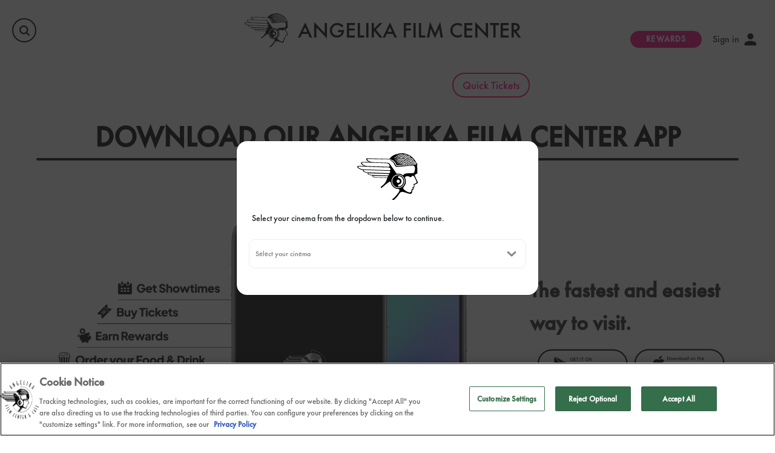

--- FILE ---
content_type: text/html
request_url: https://angelikafilmcenter.com/mosaic/showtimes-and-tickets/special-screen/open-captions/now-playing/2024-02-25
body_size: 2217
content:
<!doctype html><html lang="en"><head><meta charset="utf-8"/><link rel="icon" href="/favicons.ico?v=1"/><meta name="viewport" content="width=device-width,initial-scale=1,maximum-scale=1,user-scalable=0"/><meta name="description" content="Experience cinema like never before! Secure your tickets, enjoy gift cards, and take advantage of food and drink deals. Don't miss our special screenings and events!"/><meta name="keywords" content="reading cinema, reading cinemas, reading cinema us, readingcinema us, readingcinemas.com reading cinemas, reading,  readings cinema, readingcinemas, readings cinemas, readings cinemas us, reading cinemas us, movies, movie theatre, cinema, tickets, showtimes, now playing, coming soon, movie tickets, IMAX, Titan luxe, titan xc, dolby atmos, dolby atmos 3D, 3D, gift cards, Online Ticketing, screening, cal oaks, cal oaks with titan luxe, grossmont, grossmont with titan xc, town square, valley plaza, valley plaza with IMAX, manville, manville with titan luxe , cinemas, brisbane cinemas, auckland cinemas, wellington cinemas, christchurch cinemas, dunedin cinemas, ticket, tickets, movie times, movie theaters, movie theatres, movie showtimes, theater rentals, child pricing, senior pricing, student pricing, matinee pricing, military pricing, Wheelchair Accessible, Stadium Seating, Closed Captioning Devices, Ticket Kiosk, Assisted Listening Devices, Mobile tickets, Print-at-Home tickets, session, preview, trailer, ratings"/><meta name="theme-color" content="#000000"/><link rel="manifest" href="/manifest.json"/><link href="/assets/boostrap@5.1.5.min.css" rel="stylesheet"><title>Movie Information | Tickets | Showtimes</title><script>var tagId="",cookieConsentId="019132da-601c-78fd-bca4-49cb32a56b20";const url=window.location.href;url.indexOf("readingcinemas.com")>-1?(tagId="GTM-MN96KR5",cookieConsentId="019132da-601c-78fd-bca4-49cb32a56b20"):url.indexOf("consolidatedtheatres.com")>-1?(tagId="GTM-5GRRXM3",cookieConsentId="019132df-2cb3-7b65-866b-19c3aaba1e2a"):url.indexOf("angelikafilmcenter.com")>-1&&(tagId="GTM-TL5BP28",cookieConsentId="019132e0-3d8d-7a53-a69d-247c71bea48a"),window.googleTagid=tagId;var script=document.createElement("script");script.setAttribute("type","text/javascript"),script.setAttribute("src","https://cdn.cookielaw.org/consent/"+cookieConsentId+"/OtAutoBlock.js"),document.head.appendChild(script);var script1=document.createElement("script");script1.setAttribute("type","text/javascript"),script1.setAttribute("src","https://cdn.cookielaw.org/scripttemplates/otSDKStub.js"),script1.setAttribute("charset","UTF-8"),script1.setAttribute("data-domain-script",cookieConsentId),document.head.appendChild(script1)</script><script type="text/javascript">function getCookie(e){if(2==(e=("; "+document.cookie).split("; "+e+"=")).length)return e.pop().split(";").shift()}function OptanonWrapper(){var e=document.getElementsByClassName("gdpr-info-box")[0];e&&(-1===window.OnetrustActiveGroups.indexOf(",C0007,")?e.style.cssText="display: flex; flex-direction: column":e.style.display="none");var t=document.querySelector("#youtubeVideoDiv iframe");t&&(window.OnetrustActiveGroups.indexOf(",C0007,")>-1?(t.style.display="block",t.setAttribute("src",t.getAttribute("data-src"))):(t.style.display="none",t.setAttribute("data-src",t.getAttribute("src")))),b="OptanonAlertBoxClosed";var n=document.getElementById("onetrust-accept-btn-handler"),o=document.getElementById("accept-recommended-btn-handler"),i=document.getElementsByClassName("save-preference-btn-handler onetrust-close-btn-handler")[0];b="OptanonAlertBoxClosed",b=getCookie(b),!b&&e&&n.addEventListener("click",(function(){location.reload()})),o&&o.addEventListener("click",(function(){location.reload()})),i.addEventListener("click",(function(){location.reload()}))}</script><script defer="defer" src="/static/js/main.72718ae4.js"></script><link href="/static/css/main.0582e371.css" rel="stylesheet"></head><body><noscript>You need to enable JavaScript to run this app.</noscript><div id="root"></div><script>setTimeout((function(){if(url.indexOf("consolidatedtheatres.com")>-1&&(!function(e,t,n,a,o,i,d){if(e.fbq)return;o=e.fbq=function(){o.callMethod?o.callMethod.apply(o,arguments):o.queue.push(arguments)},e._fbq||(e._fbq=o),o.push=o,o.loaded=!0,o.version="2.0",o.queue=[],(i=t.createElement(n)).async=!0,i.src="https://connect.facebook.net/en_US/fbevents.js",d=t.getElementsByTagName(n)[0];const s=t.getElementById("onetrust-style");d.parentNode.insertBefore(i,s)}(window,document,"script"),fbq("init","5736627429690148"),fbq("track","PageView")),window.dataLayer=window.dataLayer||[],function(e,t,n,a,o){e[a]=e[a]||[],e[a].push({"gtm.start":(new Date).getTime(),event:"gtm.js"});var i=t.getElementsByTagName(n)[0],d=t.createElement(n);d.async=!0,d.src="https://www.googletagmanager.com/gtm.js?id="+o;const s=t.getElementById("onetrust-style");i.parentNode.insertBefore(d,s)}(window,document,"script","dataLayer",window.googleTagid),url.indexOf("angelikafilmcenter.com")>-1){function e(){dataLayer.push(arguments)}window.dataLayer=window.dataLayer||[],e("js",new Date),e("config","AW-978870801")}else if(url.indexOf("consolidatedtheatres.com")>-1){function e(){dataLayer.push(arguments)}window.dataLayer=window.dataLayer||[],e("js",new Date),e("config","AW-16542857196")}}),2e3)</script></body></html>

--- FILE ---
content_type: text/css
request_url: https://angelikafilmcenter.com/static/css/main.0582e371.css
body_size: 78875
content:
@charset "UTF-8";.footer{background-color:#000;position:relative;text-align:center}.footer p{bottom:0;color:#9b9b9b;font-family:var(--is-fontBold);font-size:10px;font-weight:700;left:0;line-height:normal;margin:0 auto;padding:18px 0 14px;width:100%}.staticfooter{bottom:0;position:fixed;width:100%}@media screen and (max-width:1022px){.staticfooter{bottom:65px}}.font_loading{color:#202020;height:0;left:-50000px;position:absolute;width:0}.font_loading .bold_font{font-family:Montserrat;font-size:14px;font-weight:600}.font_loading .reg_font{font-family:Montserrat;font-size:14px;font-weight:400}.font_loading .regularstyle{font-family:var(--is-fontRegular);font-size:14px;font-weight:400}.font_loading .mediumstyle{font-family:var(--is-fontMedium);font-size:14px;font-weight:500}.font_loading .boldstyle{font-family:var(--is-fontBold);font-size:14px;font-weight:700}.font_loading .extrablack{font-family:var(--is-fontExtraBold);font-size:14px;font-weight:900}.bg-dark{background-color:#202020!important;min-height:65px;padding:0!important}@media (max-width:599px){.bg-dark.navbar_ang_cls{display:none}}.bg-dark img{max-width:100%}.bg-dark .navbar-brand{margin-left:14px;margin-right:26px}.bg-dark a.navbar-brand{height:auto;width:111px}.bg-dark .desktop_top_menu ul{display:flex;justify-content:space-around;margin:auto}.bg-dark .desktop_top_menu ul li{line-height:56px;padding:0 15px}.bg-dark .desktop_top_menu ul li a{border-bottom:8px solid transparent;color:#bcbcbc;display:block;font-family:var(--is-fontMedium);font-size:16px;font-weight:500;margin:0;padding:0}.bg-dark .desktop_top_menu ul li a.active,.bg-dark .desktop_top_menu ul li a:focus,.bg-dark .desktop_top_menu ul li a:hover{background-color:initial;border-bottom:8px solid #fff;border-radius:0;color:#fff;display:block;font-family:var(--is-fontBold);font-size:16px;font-weight:500;margin:0;padding:0;text-decoration:none}.bg-dark .desktop_top_menu .gift-card-mobile-show,.bg-dark .desktop_top_menu ul li.hamburger_icon{display:none}.navbar .user_menu{height:auto;width:215px}.navbar .user_menu li>.nav-link.nav-link{color:#fff;cursor:pointer;font-family:var(--is-fontExtraBold);font-size:16px;font-weight:900}.navbar .user_menu li>.nav-link.nav-link .caret{background-image:url(https://d35zcch9f9it10.cloudfront.net/assets/images/chevron.svg);background-position:50%;background-repeat:no-repeat;background-size:100%;border:none;display:inline-block;height:8px;margin-left:.5em;vertical-align:.1em;width:15px}@media (max-width:1023px){.navbar .user_menu li>.nav-link.nav-link{font-size:20px;font-weight:900}}.navbar .user_menu li>.nav-link.nav-link:focus,.navbar .user_menu li>.nav-link.nav-link:hover{color:#fff}.navbar .user_menu li .dropdown-menu{box-shadow:0 0 25px 0 rgba(0,0,0,.5);-moz-box-shadow:0 0 25px 0 rgba(0,0,0,.5);-webkit-box-shadow:0 0 25px 0 rgba(0,0,0,.5);-o-box-shadow:0 0 25px 0 rgba(0,0,0,.5);min-height:auto;min-width:15.8rem}.navbar .user_menu li .dropdown-menu .dropdown-header{color:#bababa;font-family:Montserrat;font-size:12px;font-weight:600;padding:.5rem .8rem}.navbar .user_menu li .dropdown-menu .dropdown-item{color:#202020;font-family:Montserrat;font-size:14px;font-weight:400;position:relative}.navbar .user_menu li .dropdown-menu .dropdown-item:after{background-image:url(https://d35zcch9f9it10.cloudfront.net/assets/images/star-blank.svg);background-position:50%;background-repeat:no-repeat;background-size:100%;content:"";height:15px;position:absolute;right:15px;top:6px;width:16px}.navbar .user_menu li .dropdown-menu .dropdown-item.favourite_add:after{background-image:url(https://d35zcch9f9it10.cloudfront.net/assets/images/star-fill.svg);background-position:50%;background-repeat:no-repeat;background-size:100%}.navbar .user_menu li .dropdown-menu .dropdown-item:active,.navbar .user_menu li .dropdown-menu .dropdown-item:focus,.navbar .user_menu li .dropdown-menu .dropdown-item:hover{background-color:#f4f4f4;border-radius:0}.navbar .user_menu li .dropdown-menu.dropdown_menu_ang{height:110px}@media (max-width:1023px){.navbar .user_menu{height:auto;margin-right:18px;width:auto}.navbar .user_menu .dropdown-menu{left:inherit!important;position:absolute;right:0!important}}.navbar .user_menu.nz_menu .mCustomScrollBox{height:325px}.navbar .head-btn{align-items:center;background:#202020;border:2px solid #4a4a4a;border-radius:10px;display:flex;gap:8px;height:40px;justify-content:center;margin-left:40px;padding:16px;position:relative;width:224px}.navbar .head-btn.head-btn-ang{text-decoration:none;width:270px}.navbar .head-btn.head-btn-ang .btn-text{min-width:200px}.navbar .head-btn.head-btn-ang.head-btn-stg{justify-content:flex-start}.navbar .head-btn.head-btn-ang.head-btn-stg img{margin-left:0;max-width:220px}.navbar .head-btn img{margin-left:18px;margin-right:5px;max-width:40px}.navbar .head-btn .btn-text{align-items:center;color:#fff;display:flex;font-family:neutra_textbook;font-size:14px;font-style:normal;font-weight:400;height:15px;line-height:15px;min-width:175px;text-transform:uppercase}.navbar .head-btn:after{background-image:url(https://d35zcch9f9it10.cloudfront.net/assets/images/right-arrow.png);background-position:50%;background-repeat:no-repeat;background-size:100%;content:"";height:16px;position:absolute;right:10px;width:10px}.search-opt{margin-right:0;min-width:345px;position:relative}.search-opt .inner-addon{border:1px solid #4a4a4a;border-radius:50px;overflow:hidden;position:relative}.search-opt .inner-addon input{background-color:#202020;border:none;border-radius:50px;color:#fff;font-family:var(--is-fontMedium);font-size:16px;font-weight:500;height:40px;padding:8px 8px 8px 45px}.search-opt .inner-addon input:focus{background-color:#202020;border:none;color:#fff}.search-opt .inner-addon input::-webkit-input-placeholder{background-color:#202020;color:#fff}.search-opt .inner-addon input::-moz-placeholder{background-color:#202020;color:#fff}.search-opt .inner-addon input:-ms-input-placeholder{background-color:#202020;color:#fff}.search-opt .inner-addon input:-moz-placeholder{background-color:#202020;color:#fff}.search-opt .inner-addon input:-webkit-autofill{-webkit-text-fill-color:#fff!important;background-color:#202020;-webkit-box-shadow:inset 0 0 0 40px #202020!important;color:#fff}.search-opt .inner-addon:before{background-image:url(https://d35zcch9f9it10.cloudfront.net/assets/images/search_icon_white.svg);background-position:50%;background-repeat:no-repeat;background-size:100%;content:"";height:15px;left:15px;position:absolute;top:12px;width:15px}.search-opt .search_tooltip{background-color:#d6d7db;border-radius:7px;bottom:-56px;color:#202020;left:5%;padding:15px 30px;position:absolute;text-align:center;width:90%;z-index:2}.search-opt .search_tooltip:before{border-color:transparent transparent #d6d7db;border-style:solid;border-width:0 .4rem .4rem;content:"";height:.4rem;left:27px;position:absolute;top:-6px;width:.8rem}.hamburger_icon{font-family:var(--is-fontMedium);font-size:16px;font-weight:500}.hamburger_icon div{color:#bcbcbc;cursor:pointer;padding:0 10px}.hamburger_icon a,.hamburger_icon a:not([href]):not([tabindex]){color:#fff;margin:-3px 10px 0 15px}.hamburger_icon a.navbar-toggler-icon,.hamburger_icon a:not([href]):not([tabindex]).navbar-toggler-icon{background-image:url(https://d35zcch9f9it10.cloudfront.net/assets/images/hamburger.svg);background-size:17px 14px;cursor:pointer;text-indent:-9999999px}.mobile_bottom_menu{background-color:#202020;bottom:0;height:63px;z-index:5}.mobile_bottom_menu ul{display:flex;justify-content:space-around;line-height:60px}.mobile_bottom_menu ul li{font-weight:600;padding:0}.mobile_bottom_menu ul li a,.mobile_bottom_menu ul li a:not([href]):not([tabindex]){font-family:var(--is-fontRegular);font-weight:300}.sidenav{background-color:#000;height:100%;overflow-x:hidden;padding-bottom:1rem;position:fixed;right:-360px;top:0;width:360px;z-index:999!important}@media (max-width:1023px){.sidenav{right:-320px;width:320px}}.sidenav .search-opt{display:none}@media (max-width:1023px){.sidenav .search-opt{display:inline-block;margin:16px 0 0 18px!important;min-width:inherit;width:235px}}.sidenav .side-area-sec{margin:56px 0 0 41px;padding:0}@media (max-width:1023px){.sidenav .side-area-sec{margin:26px 0 0 41px}}.sidenav .side-area-sec ul{margin:0;padding:0}.sidenav .side-area-sec ul li{display:block}.sidenav .side-area-sec ul li a{color:#fff;display:block;font-family:var(--is-fontMedium);font-size:16px;font-weight:500;margin-bottom:2px}.sidenav .side-area-sec ul li a:hover{color:#4a4a4a;text-decoration:none}.sidenav .side-area-sec ul li.heading{color:#fff;font-family:var(--is-fontExtraBold);font-size:22px;font-weight:900;margin:43px 0 12px}.sidenav .side-area-sec ul li.heading:first-child{margin-top:0}.sidenav .side-area-sec ul.contact_list{margin:73px 0 0}.sidenav .side-area-sec ul.contact_list li.social_icon{display:inline-block;margin-bottom:15px}.sidenav .side-area-sec ul.contact_list li.social_icon a.facebook_icon{height:20px;margin-right:20px;width:15px}.sidenav .side-area-sec ul.contact_list li.social_icon a.instagram_icon{height:24px;width:24px}.sidenav .side-area-sec ul.contact_list li.social_icon a img,.sidenav .side-area-sec ul.contact_list li.social_icon a svg{max-width:100%}@media (max-width:1023px){.sidenav .side-area-sec ul.contact_list{margin:50px 0 0}}.sidenav .accountshow,.sidenav .sidenavshow{display:none}.sidenav.opened{right:0}.sidenav.closed,.sidenav.opened{transition:right .3s ease-in-out}.sidenav.closed{right:-360px}@media (max-width:1023px){.sidenav.closed{right:-320px}}.sidenav .sidenavshow.accountshow{display:block}.sidenav a:hover{color:#f1f1f1}.sidenav .closebtn{position:absolute;right:28px;top:28px;z-index:5}.mobile_bottom_menu{display:none}.search_bar{visibility:hidden!important}.state-logo img{height:65px}.ang-logo{background:#fff;padding:8px}.ang-logo img{height:50px;margin-right:15px}@media screen and (max-width:1199px){.search-opt{min-width:165px;width:165px}}@media screen and (max-height:450px){.sidenav{padding-top:15px}.sidenav a{font-size:18px}}@media (max-width:1023px){.navbar-expand-md .navbar-collapse,.search-opt{display:none!important}.mobile_bottom_menu{display:block}.navbar-expand-md{justify-content:space-between}}app-header .mCSB_inside>.mCSB_container{margin-right:10px}.cust-cart-items.top-menu-cust-cart-items,.mobile_bottom_menu ul li .cust-cart-items.top-menu-cust-cart-items{min-width:345px}.cust-cart-items a,.cust-cart-items a:not([href]),.mobile_bottom_menu ul li .cust-cart-items a,.mobile_bottom_menu ul li .cust-cart-items a:not([href]){border-radius:10px;padding:12px 16px}.cust-cart-items a img,.cust-cart-items a:not([href]) img,.mobile_bottom_menu ul li .cust-cart-items a img,.mobile_bottom_menu ul li .cust-cart-items a:not([href]) img{margin-left:8px}@media screen and (max-width:1199px){.cust-cart-items.top-menu-cust-cart-items,.mobile_bottom_menu ul li .cust-cart-items.top-menu-cust-cart-items{min-width:165px;width:165px}}@media screen and (max-width:1023px){.mobile_bottom_menu .gift-card-mobile-hide{display:none}.mobile_bottom_menu .gift-card-mobile-hide.showHomeFootMenu{display:flex}.mobile_bottom_menu .gift-card-mobile-show{padding:0 15px}.mobile_bottom_menu .gift-card-mobile-show .login-foot-menu a{font-size:14px;font-weight:700}.mobile_bottom_menu .gift-card-mobile-show .login-foot-menu a img{margin-left:8px}.mobile_bottom_menu .gift-card-mobile-show.gift-card-mobile-bottom .cust-cart-items-main{align-items:center;display:flex;margin-left:auto}.mobile_bottom_menu .gift-card-mobile-show.gift-card-mobile-bottom .cust-cart-items-main .cust-cart-items{margin-right:20px}.mobile_bottom_menu .gift-card-mobile-show.showHomeFootMenu{display:none}}@media screen and (max-width:767px){.state-header{display:none}}.location-wrapper{display:flex;height:auto;margin-left:15px;margin-right:15px}.location-dropdown .location__control{background:transparent;border:0}.location-dropdown .location__control--is-focused{border:0!important;box-shadow:none!important;outline:none!important}.location-dropdown .location__control .location__input-container,.location-dropdown .location__control .location__placeholder,.location-dropdown .location__control .location__single-value{color:#fff;cursor:pointer;font-family:var(--is-fontExtraBold);font-size:16px;font-weight:900}.location-dropdown .location__control .location__indicator-separator{width:0}.location-dropdown .location__control .location__dropdown-indicator{color:#fff;padding:0}.location-dropdown .location__menu{min-height:auto;min-width:15.8rem!important;z-index:9}.location-dropdown .location__menu .parent-label{color:#bababa;font-family:Montserrat;font-size:12px;font-weight:600;padding:.5rem .8rem}.location-dropdown .location__menu .dropdown-item{background-color:initial;border:0;clear:both;color:#202020;cursor:pointer;display:block;font-family:Montserrat;font-size:14px;font-weight:400;padding:.25rem 1.5rem;position:relative;text-align:inherit;white-space:nowrap;width:100%}.location-dropdown .location__menu .dropdown-item:hover{background-color:#f4f4f4;border-radius:0}.location-dropdown .location__menu .dropdown-item:after{background-image:url(https://d35zcch9f9it10.cloudfront.net/assets/images/star-blank.svg);background-position:50%;background-repeat:no-repeat;background-size:100%;content:"";height:15px;position:absolute;right:15px;top:6px;width:16px}.location-dropdown .location__menu .dropdown-item.favourite_add:after{background-image:url(https://d35zcch9f9it10.cloudfront.net/assets/images/star-fill.svg);background-position:50%;background-repeat:no-repeat;background-size:100%}.location-dropdown .location__menu .dropdown-item a{color:#000}@media (max-width:1023px){.location-dropdown .location__menu{right:0}}.tagline{font-family:var(--is-fontRegular);font-size:16px;font-weight:400;padding-left:25px;padding-top:3px}@media (max-width:599px){.tagline{font-size:12px;position:relative;right:4px}}.quick-tickets-filter .tagline{font-family:var(--is-fontRegular);font-size:14px;font-weight:400;margin:0;padding-left:0;padding-top:0}.quick-tickets-filter .dropdown-item{padding:0 .5rem!important}.auth-side-nav .container{padding-left:15px;padding-right:15px}.auth-side-nav .membership-logo{display:flex;justify-content:center;width:180px}.auth-side-nav .logout-cla{background-color:#ddd;border-radius:4px;color:#000;cursor:pointer;display:inline-block;margin:0 0 10px!important;padding:3px 10px;text-transform:uppercase}.auth-side-nav .err-message{color:red;margin:0 auto;text-align:center;width:100%}.auth-side-nav .sucess_message_color{color:#32db64;margin:0 auto;text-align:center;width:100%}.auth-side-nav .cardLabel{margin:0 0 15px;width:100%}.auth-side-nav .cardtextBox{width:100%}.auth-side-nav .m-t-0{margin-top:0!important}.auth-side-nav .m-t-5{margin-top:5px}.auth-side-nav .pull-right{float:right}.auth-side-nav .user-details{padding:10px 15px 20px}.auth-side-nav .user-details .user-name{color:#fff;font-family:var(--is-fontExtraBold);font-size:20px;font-weight:900;padding-bottom:5px;width:95%}.auth-side-nav .user-details .description{color:#fff;font-family:var(--is-fontRegular);font-size:12px;font-weight:400}.auth-side-nav .redeem-card{background-color:#fff;padding:15px}.auth-side-nav .redeem-card .name{color:#202020;display:flex;font-family:var(--is-fontExtraBold);font-size:14px;font-weight:900;justify-content:space-between;margin-bottom:15px}.auth-side-nav .redeem-card .member-number{color:#838383;font-family:var(--is-fontExtraBold);font-size:11px;font-weight:900;text-align:right}.auth-side-nav .redeem-card .member-no{color:#202020;font-family:var(--is-fontExtraBold);font-size:12px;font-weight:900}.auth-side-nav .redeem-card .see-redeem,.auth-side-nav .redeem-card .text_with_right_arrow{color:#838383;cursor:pointer;display:flex;font-family:var(--is-fontExtraBold);font-size:10px;font-weight:900;justify-content:end;padding-top:0}.auth-side-nav .redeem-card .see-redeem>div,.auth-side-nav .redeem-card .text_with_right_arrow>div{cursor:pointer;display:inline-block}.auth-side-nav .redeem-card .see-redeem .chevron_right,.auth-side-nav .redeem-card .text_with_right_arrow .chevron_right{margin:0 0 0 5px}.auth-side-nav .redeem-card .see-redeem .chevron_right:after,.auth-side-nav .redeem-card .text_with_right_arrow .chevron_right:after{height:10px;right:-8px;top:2px;width:6px}@media (max-width:1023px){.auth-side-nav .redeem-card .club_bar_code{width:100%}}.auth-side-nav .redeem-card .club_bar_code img,.auth-side-nav .redeem-card .club_bar_code svg{max-width:100%}@media (max-width:1023px){.auth-side-nav .redeem-card .club_bar_code img,.auth-side-nav .redeem-card .club_bar_code svg{max-width:100%}}.auth-side-nav .redeem-card.card_top{border-radius:16px 16px 0 0;max-height:225px;min-height:130px}.auth-side-nav .card_bottom{background-color:#202020;border-radius:0 0 16px 16px;max-height:225px;padding:20px 0}.auth-side-nav .card_bottom .points_wrap{align-items:center;display:flex;justify-content:space-between;margin:0 0 15px}.auth-side-nav .card_bottom .points_wrap .points{color:#fff;font-family:var(--is-fontExtraBold);font-size:25px;font-weight:900}.auth-side-nav .card_bottom .points_wrap .redeem_help{color:#bababa;cursor:pointer;font-family:var(--is-fontExtraBold);font-size:8px;font-weight:900;padding-right:15px}.auth-side-nav .card_bottom .points_wrap .redeem_help.help_icon:after{height:8px;top:2px;width:8px}.auth-side-nav .card_bottom .rewards_scale .progress{background-color:#000;height:.625rem}.auth-side-nav .card_bottom .rewards_scale .progress .progress-bar{border-radius:0 5px 5px 0}.auth-side-nav .card_bottom .rewards_scale .progress .progress-bar.bg-danger{background-color:#e20000!important}.auth-side-nav .card_bottom .rewards_scale .scale_value{align-items:center;display:flex;justify-content:flex-start}.auth-side-nav .card_bottom .rewards_scale .scale_value li{color:#bababa;font-family:var(--is-fontExtraBold);font-size:8px;font-weight:900;padding-top:17px;position:relative;text-align:right;text-indent:18px;width:10%}.auth-side-nav .card_bottom .rewards_scale .scale_value li span{align-items:center;color:#000;display:flex;font-size:22px;height:44px;justify-content:center;left:5px;position:relative;z-index:100}.auth-side-nav .card_bottom .rewards_scale .scale_value li div{position:relative}.auth-side-nav .card_bottom .rewards_scale .scale_value li div:after{background-size:contain!important;content:"";height:44px;left:18.49px;position:absolute;top:0;width:25px}.auth-side-nav .card_bottom .rewards_scale .scale_value li .past:after{background:url(https://d35zcch9f9it10.cloudfront.net/assets/images/loyalty-card1.png) no-repeat}.auth-side-nav .card_bottom .rewards_scale .scale_value li .future:after{background:url(https://d35zcch9f9it10.cloudfront.net/assets/images/loyalty-card2.png) no-repeat}.auth-side-nav .card_bottom .rewards_scale .scale_value li .eighth:after{background:url(https://d35zcch9f9it10.cloudfront.net/assets/images/loyalty-card3.png) no-repeat}.auth-side-nav .card_bottom .rewards_scale .scale_value li .eighth_active:after{background:url(https://d35zcch9f9it10.cloudfront.net/assets/images/loyalty-card4.png) no-repeat}.auth-side-nav .card_bottom .rewards_scale .scale_value li.state_width{width:12%!important}.auth-side-nav .card_bottom .rewards_scale .scale_value li:last-child{margin-right:0}.auth-side-nav .card_bottom .rewards_scale .scale_value li:before{background-color:#000;border-radius:0 0 2px 2px;content:"";height:16px;left:90%;position:absolute;top:2px;-webkit-transform:translate(-50%,-15%);transform:translate(-50%,-15%);width:4px}.auth-side-nav .card_bottom .rewards_scale .scale_value li:after{bottom:16px;content:"";height:16px;left:90%;position:absolute;-webkit-transform:translate(-50%);transform:translate(-50%);width:16px}.auth-side-nav .card_bottom .rewards_scale .scale_value li.active{color:#fff}.auth-side-nav .card_bottom .rewards_scale .scale_value li.active:before{background-color:#e20000}.auth-side-nav .card_active .reel_wrap{left:50vh;position:fixed;top:15vw;-webkit-transform:scale(1.5);transform:scale(1.5);width:90vh;z-index:10}.auth-side-nav .card_active .redeem-card{margin:auto;max-width:-webkit-max-content;max-width:max-content}.auth-side-nav .card_active .redeem-card .club_bar_code{text-align:center}.auth-side-nav .backdrop_div{display:block;height:100vh;left:0;position:fixed;top:0;width:100%;z-index:9}.auth-side-nav .ticket_card_active .ticket_bar_code{left:50vh;position:fixed;top:15vw;-webkit-transform:scale(2);transform:scale(2);width:90vh;z-index:10}.auth-side-nav .movie-detail-card{background-image:url(https://d35zcch9f9it10.cloudfront.net/assets/images/repeat_design.png);background-position:-8px 0;background-repeat:repeat-x;border-radius:3px 3px 0 0;padding:11px 0 0}.auth-side-nav .movie-detail-card .movie-card{background-color:#424242;border-radius:0 0 3px 3px;padding:18px 15px 15px}.auth-side-nav .movie-detail-card .movie-card .media{align-items:flex-start;display:flex}.auth-side-nav .movie-detail-card .movie-card .media .media-left{width:73px}.auth-side-nav .movie-detail-card .movie-card .media .media-left img{max-width:100%}.auth-side-nav .movie-detail-card .movie-card .media-body{margin-left:11px}.auth-side-nav .movie-detail-card .show_details_wrap{align-items:flex-end;display:flex;margin:6px 0}.auth-side-nav .movie-detail-card .show_details_wrap .download_ticket_pdf,.auth-side-nav .movie-detail-card .show_details_wrap .show_details{width:50%}.auth-side-nav .movie-detail-card .show_details_wrap .download_ticket_pdf a img,.auth-side-nav .movie-detail-card .show_details_wrap .download_ticket_pdf a svg{display:block;margin:auto;width:30px}.auth-side-nav .movie-detail-card .show_details_wrap .download_ticket_pdf a span{color:#838383;display:block;font-family:var(--is-fontBold);font-size:10px;font-weight:700;line-height:normal;margin-top:5px;text-align:center}.auth-side-nav .movie-detail-card .show_details_wrap .download_ticket_pdf a:focus,.auth-side-nav .movie-detail-card .show_details_wrap .download_ticket_pdf a:hover{text-decoration:none}.auth-side-nav .movie-detail-card .movie_title{color:#fff;font-family:var(--is-fontBold);font-size:14px;font-weight:700;line-height:normal;text-transform:capitalize}.auth-side-nav .movie-detail-card .movie_sub_title{color:#838383;font-family:var(--is-fontBold);font-size:12px;font-weight:700;line-height:normal;text-transform:capitalize}.auth-side-nav .movie-detail-card .time{color:#fff;font-family:var(--is-fontExtraBold);font-size:14px;font-weight:900;line-height:normal}.auth-side-nav .movie-detail-card .day{color:#838383;font-family:var(--is-fontBold);font-size:12px;font-weight:700;line-height:normal}.auth-side-nav .movie-detail-card .seat{color:#bababa;font-family:var(--is-fontExtraBold);font-size:12px;font-weight:900;line-height:normal;margin-top:11px}.auth-side-nav .movie-detail-card .seat_no{color:#fff;display:block;font-family:var(--is-fontExtraBold);font-size:13px;font-weight:900;line-height:normal;margin-bottom:10px}.auth-side-nav .movie-detail-card .seat-map{color:#838383;cursor:pointer;font-family:var(--is-fontExtraBold);font-size:9px;font-weight:900;line-height:normal}.auth-side-nav .movie-detail-card .total{color:#bababa;font-family:var(--is-fontBold);font-size:10px;font-weight:700;line-height:normal;margin-bottom:5px;margin-top:12px}.auth-side-nav .movie-detail-card .total-amount{color:#fff!important;font-family:Montserrat;font-size:24px;font-weight:700;line-height:normal}.auth-side-nav .movie-detail-card .oth-details{color:#838383;font-family:var(--is-fontBold);font-size:10px;font-weight:700;line-height:normal}.auth-side-nav .movie-detail-card .ticket_info_details{display:flex}.auth-side-nav .movie-detail-card .ticket_info_details .amount_details{width:50%}.auth-side-nav .movie-detail-card .ticket_info_details .ticket_bar_code{text-align:center;width:50%}.auth-side-nav .purchase-history-card{background-color:#fff;border-radius:18px;min-height:180px;padding:15px}.auth-side-nav .purchase-history-card .title{color:#202020;display:flex;font-family:var(--is-fontExtraBold);font-size:18px;font-weight:900;line-height:normal}.auth-side-nav .purchase-history-card .see-all{color:#838383;cursor:pointer;font-family:var(--is-fontExtraBold);font-size:9px;font-weight:900;line-height:normal;margin-top:4px;padding-right:20px}.auth-side-nav .purchase-history-card .see-all .chevron_right{display:inline-block;vertical-align:top}.auth-side-nav .purchase-history-card table{margin-top:10px}.auth-side-nav .purchase-history-card table th{color:#838383;font-family:var(--is-fontExtraBold);font-size:9px;font-weight:900;padding-left:0}.auth-side-nav .purchase-history-card table td{color:#202020;font-family:var(--is-fontRegular);font-size:9px;font-weight:400;padding:1px}.auth-side-nav .account-details-card{background-color:#202020;border-radius:3px;margin-bottom:20px;margin-top:10px;padding:15px}.auth-side-nav .account-details-card .title{align-items:center;color:#fff;display:flex;font-family:var(--is-fontExtraBold);font-size:15px;font-weight:900;justify-content:space-between;padding-bottom:15px}@media (max-width:599px){.auth-side-nav .account-details-card .title{font-size:14px}}@media (max-width:1023px){.auth-side-nav .account-details-card .title{font-size:14px}}.auth-side-nav .account-details-card .edit{color:#838383;cursor:pointer;font-family:var(--is-fontExtraBold);font-size:14px;font-weight:900;padding-right:18px}.auth-side-nav .account-details-card .edit .chevron_right{display:inline-block;vertical-align:top}.auth-side-nav .account-details-card .edit .chevron_right:after{top:4px}.auth-side-nav .account-details-card .user-name{color:#838383;font-family:var(--is-fontExtraBold);font-size:14px;font-weight:900;padding-bottom:7px}.auth-side-nav .account-details-card .user-email{align-items:center;color:#bababa;display:flex;font-family:var(--is-fontBold);font-size:13px;font-weight:900;justify-content:space-between}.auth-side-nav .account-details-card .payment-detail{align-items:center;color:#fff;display:flex;font-family:var(--is-fontExtraBold);font-size:15px;font-weight:900;justify-content:space-between;padding-bottom:5px}.auth-side-nav .account-details-card .member_wallet_wrapper{margin:1rem 0}.auth-side-nav .account-details-card .member_wallet_wrapper p{color:#fff;font-size:15px;margin-bottom:5px}.auth-side-nav .account-details-card .member_wallet_wrapper .member_wallet{align-items:center;display:flex;justify-content:space-between}.auth-side-nav .account-details-card .member_wallet_wrapper .member_wallet div{cursor:pointer}.auth-side-nav .account-details-card .member_wallet_wrapper .member_wallet .g_pay{height:auto;width:125px}.auth-side-nav .account-details-card .member_wallet_wrapper .member_wallet .g_pay img{max-width:100%}.auth-side-nav .account-details-card .membership-detail{align-items:center;color:#fff;display:flex;font-family:var(--is-fontExtraBold);font-size:15px;font-weight:900;justify-content:space-between}.auth-side-nav .account-details-card .membership-detail .chevron_right.arrow_up{left:15px;-webkit-transform:rotate(90deg);transform:rotate(90deg)}.auth-side-nav .account-details-card .submenu-item{color:#c4c4c4;font-family:var(--is-fontExtraBold);font-size:14px;font-weight:900;letter-spacing:1px;line-height:25px;margin-top:5px}.auth-side-nav .account-details-card .submenu-item .chevron_right{margin-top:3px!important}.auth-side-nav .account-details-card .submenu-item .faqs,.auth-side-nav .account-details-card .submenu-item .terms{size:14px!important;color:#c4c4c4}.auth-side-nav .account-details-card.angelika-flim-center{border-radius:20px;margin-top:30px}.auth-side-nav .account-details-card.angelika-flim-center .user-name{color:#c4c4c4;font-size:14px!important;line-height:5px}.auth-side-nav .account-details-card.angelika-flim-center .edit{color:#c4c4c4}.auth-side-nav .account-details-card.angelika-flim-center .edit .chevron_right{margin-top:2px}.auth-side-nav .account-details-card.angelika-flim-center .edit .chevron_right:after{background-image:url(https://d35zcch9f9it10.cloudfront.net/assets/images/arrow-white.svg);background-position:50%;background-repeat:no-repeat;background-size:100%;content:"";height:13px;position:absolute;right:-12px;top:1px;width:8px}.auth-side-nav .section_divided{margin-bottom:15px}@media (max-width:1023px){.auth-side-nav .movie-detail-card{margin-bottom:10px;margin-top:10px}.auth-side-nav .account-details-card .payment-detail{padding-top:25px}}.auth-side-nav .modal-container{background-color:#000;bottom:0;display:flex;left:0;position:fixed;right:0;top:0;z-index:1000}.auth-side-nav .modal{background-color:#fff;border-radius:1.5rem;margin:auto;max-width:40rem;width:90%}.auth-side-nav .modal-content,.auth-side-nav .modal-header{padding:1.5rem}.auth-side-nav .conformation_wrap,.auth-side-nav .updte_form_wrap{align-items:center;background-color:rgba(0,0,0,.75);border-radius:10px;display:flex;flex-direction:column;height:100%;justify-content:center;left:0;position:absolute;top:0;width:100%}.auth-side-nav .conformation_wrap h4,.auth-side-nav .conformation_wrap h6,.auth-side-nav .updte_form_wrap h4,.auth-side-nav .updte_form_wrap h6{color:#fff;margin:0 auto 20px;padding:0}.auth-side-nav .conformation_wrap .conformation_action button,.auth-side-nav .updte_form_wrap .conformation_action button{border:none;border-radius:7px;padding:12px 14px}.auth-side-nav .conformation_wrap .conformation_action button.del_btn,.auth-side-nav .updte_form_wrap .conformation_action button.del_btn{margin-right:15px;width:120px}@media screen and (max-width:1023px){.auth-side-nav app-sidebar-account .card_bottom .rewards_scale .scale_value li div span{left:3px}.auth-side-nav app-sidebar-account .card_bottom .rewards_scale .scale_value li div:after{left:14.49px}}.auth-side-nav .membership-button{background-color:#fff;border-radius:10px;font-family:var(--is-fontBold)!important;font-size:14px;font-style:normal;font-weight:900!important;line-height:inherit;margin:0 5px;padding:10px 20px}.auth-side-nav .purchase-history-card-afc{background-color:#fff;border-radius:14px;max-height:470px;min-height:150px;padding:15px 15px 30px}.auth-side-nav .purchase-history-card-afc .title{font-family:var(--is-fontExtraBold);font-size:15px;font-weight:400}.auth-side-nav .purchase-history-card-afc .table_responsive{max-height:500px;padding:0!important}.auth-side-nav .purchase-history-card-afc .table_responsive .history_content{align-items:center;background-color:#d9d9d9;border-radius:5px;display:flex;height:50px;margin:5px 2px;padding:0 5px}.auth-side-nav .purchase-history-card-afc .table_responsive .history_content .date{background-color:#fff;border-radius:5px;color:#09f;font-size:15px;font-weight:900;height:40px;line-height:15px;padding:6px 5px;text-align:center;width:40px}.auth-side-nav .purchase-history-card-afc .table_responsive .history_content .history_data{align-items:center;display:flex;flex-wrap:wrap;line-height:13px;padding-left:5px;width:170px}@media (max-width:599px){.auth-side-nav .purchase-history-card-afc .table_responsive .history_content .history_data{width:145px}}.auth-side-nav .purchase-history-card-afc .table_responsive .history_content .history_data .data_title{font-size:10px;font-weight:900}@media (max-width:599px){.auth-side-nav .purchase-history-card-afc .table_responsive .history_content .history_data .data_title{font-size:8px}}@media (max-width:1023px){.auth-side-nav .purchase-history-card-afc .table_responsive .history_content .history_data .data_title{font-size:8px}}.auth-side-nav .purchase-history-card-afc .table_responsive .history_content .history_data span{color:#838383;font-size:8px;font-weight:450}@media (max-width:599px){.auth-side-nav .purchase-history-card-afc .table_responsive .history_content .history_data span{font-size:6px}}@media (max-width:1023px){.auth-side-nav .purchase-history-card-afc .table_responsive .history_content .history_data span{font-size:6px}}.auth-side-nav .purchase-history-card-afc .table_responsive .history_content .history_data .cinema-name{color:#838383;margin-right:50px}@media (max-width:599px){.auth-side-nav .purchase-history-card-afc .table_responsive .history_content .history_data .cinema-name{font-size:10px}}@media (max-width:1023px){.auth-side-nav .purchase-history-card-afc .table_responsive .history_content .history_data .cinema-name{font-size:10px}}.auth-side-nav .purchase-history-card-afc .table_responsive .history_content .points_data{height:40px;line-height:13px;margin:0 0 0 auto;min-width:30px;padding:10px 0 0;text-align:right;width:90px}.auth-side-nav .purchase-history-card-afc .table_responsive .history_content .points_data .purchased-points{color:#000;font-size:10px;font-weight:900}.auth-side-nav .purchase-history-card-afc .table_responsive .history_content .points_data .purchased-points span{font-size:15px;font-weight:400;position:relative}.auth-side-nav .purchase-history-card-afc .table_responsive .history_content .points_data .purchased-points span.minus{color:red}.auth-side-nav .purchase-history-card-afc .table_responsive .history_content .points_data .purchased-points span.plus{color:#09f;top:1.5px}.auth-side-nav .purchase-history-card-afc .table_responsive .history_content .points_data .balance-points{color:#838383;font-size:9px}.auth-side-nav .purchase-history-card-afc .table_responsive .no-tran{padding:3rem 0!important}.auth-side-nav .purchase-history-card-afc .slick-prev:before{left:60px!important;top:235px!important;-webkit-transform:rotate(1turn)!important;transform:rotate(1turn)!important}.auth-side-nav .purchase-history-card-afc .slick-next:before,.auth-side-nav .purchase-history-card-afc .slick-prev:before{background-image:url(https://d35zcch9f9it10.cloudfront.net/assets/images/afc/arrow-teal.svg)!important;background-repeat:no-repeat!important;background-size:9px;position:absolute!important}.auth-side-nav .purchase-history-card-afc .slick-next:before{right:60px!important;top:233px!important;-webkit-transform:rotate(180deg)!important;transform:rotate(180deg)!important}.auth-side-nav .purchase-history-card-afc .slick-list{width:100%!important}.auth-side-nav .purchase-history-card-afc .slick-slider{overflow:none!important}.auth-side-nav .purchase-history-card-afc .slick-dots{display:flex!important;margin:0 45%!important;width:auto!important}@media (max-width:599px){.auth-side-nav .purchase-history-card-afc .slick-dots{bottom:-28px!important}}.auth-side-nav .purchase-history-card-afc .slick-dots li{margin:0 5px;transition:width .3s ease-in-out}@media (max-width:1449px){.auth-side-nav .purchase-history-card-afc .slick-dots li{margin:0 3px!important}}.auth-side-nav .purchase-history-card-afc .slick-dots .ft-slick__dots--custom{background-color:#d9d9d9;border:2px solid #d9d9d9;border-radius:25px!important;height:14px!important;margin:1px auto;width:14px!important}@media (max-width:1449px){.auth-side-nav .purchase-history-card-afc .slick-dots .ft-slick__dots--custom{background-color:#d9d9d9;border:1.5px solid #d9d9d9;height:12px!important;width:12px!important}}@media (max-width:599px){.auth-side-nav .purchase-history-card-afc .slick-dots .ft-slick__dots--custom{background-color:#d9d9d9;border:1.5px solid #d9d9d9;height:10px!important;width:10px!important}}.auth-side-nav .purchase-history-card-afc .slick-dots .slick-active{transition:width .3s ease-in-out;width:35px}@media (max-width:1449px){.auth-side-nav .purchase-history-card-afc .slick-dots .slick-active{width:25px!important}}.auth-side-nav .purchase-history-card-afc .slick-dots .slick-active .ft-slick__dots--custom{background-color:var(--is-brandTheme);border:1px solid var(--is-brandTheme);top:0;width:35px!important}@media (max-width:1449px){.auth-side-nav .purchase-history-card-afc .slick-dots .slick-active .ft-slick__dots--custom{width:25px!important}}.auth-side-nav .reel_wrap_afc{margin-bottom:-15px!important}.auth-side-nav .reel_wrap_afc .redeem-card{background-color:#fff;padding:15px 15px 5px}.auth-side-nav .reel_wrap_afc .redeem-card.card_top{border-radius:14px 14px 0 0}.auth-side-nav .reel_wrap_afc .card_bottom{align-items:space-between;background-color:#09f;border-radius:0 0 16px 16px;color:#fff;display:flex;flex-direction:column;justify-content:center;max-height:225px;padding:10px 0}.auth-side-nav .reel_wrap_afc .card_bottom .title{font-size:12px;text-align:center;width:100%}.auth-side-nav .reel_wrap_afc .card_bottom .point_desc{display:flex;font-size:15px;font-weight:700;justify-content:space-around;margin-top:10px;width:100%}.auth-side-nav .reel_wrap_afc .card_bottom .point_desc .points{border-right:1px dashed #fff;text-align:center;width:50%}.auth-side-nav .reel_wrap_afc .card_bottom .point_desc .points span{color:#000;letter-spacing:.5px}.auth-side-nav .reel_wrap_afc .card_bottom .point_desc .points_amt{text-align:center;width:50%}.auth-side-nav .reel_wrap_afc .card_bottom .point_desc .points_amt span{color:#000;letter-spacing:.5px}.auth-side-nav .refund-swap{margin-top:10px}.auth-side-nav .refund-swap .refund-swap-btn{background-color:#ddd;border-radius:4px;color:#000;cursor:pointer;display:inline-block;margin-right:10px;padding:3px 10px;text-transform:uppercase}.auth-side-nav .cursor-pointer{cursor:pointer}.popup-overlay{background:rgba(32,32,32,.8)!important}.popup-content{background:none!important;border:0!important}.popup-content .close{cursor:pointer;display:inline-block;height:33px;opacity:1;padding:0;position:absolute;right:23px;top:20px;width:33px;z-index:3}.popup-content .close .close_icon{display:block;margin:0 auto auto}@media (max-width:1023px){.popup-content .close{right:16px;top:12px}}.modal-open{overflow:hidden!important}.redeem-popup-content .modal-content{border-radius:28px!important}.redeem-popup-content .title{color:#272727;font-family:var(--is-fontExtraBold);font-size:16px;font-weight:900}.redeem-popup-content p{color:#000;font-family:var(--is-fontRegular);font-size:12px;font-weight:400}.redeem-popup-content .bottom_section{border-radius:0 0 22px 22px}@media (max-width:1023px){.redeem-popup-content .bottom_section{border-radius:0}}.redeem-popup-content .bottom_section .header_wrap{align-items:center;display:flex;justify-content:space-between}@media (max-width:1023px){.redeem-popup-content .bottom_section .header_wrap{flex-direction:column}}.redeem-popup-content .bottom_section .header_wrap .title{color:#fff}.redeem-popup-content .bottom_section .points{color:#fff;font-family:var(--is-fontExtraBold);font-size:20px;font-weight:900;text-align:right}@media (max-width:1023px){.redeem-popup-content .bottom_section .points{text-align:left}}.redeem-popup-content .bottom_section .card_list{display:flex;flex-wrap:wrap;margin-top:15px}.redeem-popup-content .bottom_section .card_list li{background-color:#202020;border-radius:8px;height:auto;margin-bottom:20px;padding:14px 20px 14px 56px;position:relative;width:48.5%}.redeem-popup-content .bottom_section .card_list li .heading,.redeem-popup-content .bottom_section .card_list li .sub_text{color:hsla(0,0%,100%,.5);font-family:var(--is-fontExtraBold);font-size:14px;font-weight:900;margin:0}.redeem-popup-content .bottom_section .card_list li .sub_text{font-size:10px}.redeem-popup-content .bottom_section .card_list li:nth-child(odd){margin-right:20px}.redeem-popup-content .bottom_section .card_list li:after{bottom:16px;content:"";height:26px;left:15px;position:absolute;width:26px}.redeem-popup-content .bottom_section .card_list li.active .heading,.redeem-popup-content .bottom_section .card_list li.active .sub_text{color:#fff}.redeem-popup-content .bottom_section .card_list li.active:before{background-color:#32db64;background-image:url(https://d35zcch9f9it10.cloudfront.net/assets/images/tick_white_icon.svg);background-position:50%;background-repeat:no-repeat;background-size:50%;border-radius:50%;bottom:16px;content:"";height:26px;position:absolute;right:15px;width:26px}@media (max-width:1023px){.redeem-popup-content .bottom_section .card_list li{height:auto;width:100%}.redeem-popup-content .bottom_section .card_list li:nth-child(odd){margin-right:0}}.redeem-popup-content .full_banner_wrap{height:auto;min-height:254px;width:100%}.redeem-popup-content .two_section_content{padding:1.5em 3.5em 2.6em}.physicalcard-popup-content .modal-content{border-radius:18px!important}.physicalcard-popup-content .title{color:#272727;font-family:var(--is-fontExtraBold);font-size:16px;font-weight:900}.physicalcard-popup-content p{color:#000;font-family:var(--is-fontRegular);font-size:12px;font-weight:400}.physicalcard-popup-content .reel_head{margin-left:.5rem!important;width:calc(100% - 45px)}.upcoming-show .slick-slider .slick-prev{z-index:999}.upcoming-show .slick-slider .slick-prev:before{background-image:url(https://d35zcch9f9it10.cloudfront.net/assets/images/arrow-red-left.svg)!important;background-repeat:no-repeat!important;background-size:12px;left:60px!important;position:absolute!important;top:188px!important;-webkit-transform:rotate(1turn)!important;transform:rotate(1turn)!important}.upcoming-show .slick-slider .slick-next{z-index:999}.upcoming-show .slick-slider .slick-next:before{background-image:url(https://d35zcch9f9it10.cloudfront.net/assets/images/arrow-red-left.svg)!important;background-repeat:no-repeat!important;background-size:12px;position:absolute!important;right:60px!important;top:188px!important;-webkit-transform:rotate(180deg)!important;transform:rotate(180deg)!important}.upcoming-show .slick-slider .slick-list{width:100%!important}.upcoming-show .slick-slider .slick-slider{overflow:none!important}.upcoming-show .slick-slider .slick-dots{align-items:center;bottom:3px;display:flex!important;justify-content:center;margin-left:0!important;position:relative;width:auto!important}@media (max-width:599px){.upcoming-show .slick-slider .slick-dots{bottom:-28px!important}}.upcoming-show .slick-slider .slick-dots li{margin:0 5px;transition:width .3s ease-in-out}@media (max-width:1449px){.upcoming-show .slick-slider .slick-dots li{margin:0 3px!important}}.upcoming-show .slick-slider .slick-dots .ft-slick__dots--custom{background-color:#d9d9d9;border:2px solid #d9d9d9;border-radius:25px!important;height:10px;margin:1px auto;width:10px}@media (max-width:1449px){.upcoming-show .slick-slider .slick-dots .ft-slick__dots--custom{background-color:#d9d9d9;border:1.5px solid #d9d9d9;height:16px!important;width:16px!important}}@media (max-width:599px){.upcoming-show .slick-slider .slick-dots .ft-slick__dots--custom{background-color:#d9d9d9;border:1.5px solid #d9d9d9}}.upcoming-show .slick-slider .slick-dots .slick-active{gap:0!important;transition:width .3s ease-in-out;width:35px}@media (max-width:1449px){.upcoming-show .slick-slider .slick-dots .slick-active{width:35px!important}}.upcoming-show .slick-slider .slick-dots .slick-active .ft-slick__dots--custom{background-color:var(--is-brandTheme);border:1px solid var(--is-brandTheme);top:0;width:40px!important}@media (max-width:1449px){.upcoming-show .slick-slider .slick-dots .slick-active .ft-slick__dots--custom{width:40px!important}}.upcoming-show.consolidated .slick-prev:before{left:60px!important;-webkit-transform:rotate(1turn)!important;transform:rotate(1turn)!important}.upcoming-show.consolidated .slick-next:before,.upcoming-show.consolidated .slick-prev:before{background-image:url(https://d35zcch9f9it10.cloudfront.net/assets/images/con/arrow-red-left.svg)!important;background-repeat:no-repeat!important;background-size:12px;position:absolute!important;top:188px!important}.upcoming-show.consolidated .slick-next:before{right:60px!important;-webkit-transform:rotate(180deg)!important;transform:rotate(180deg)!important}.upcoming-show.angelika-flim-center .slick-prev:before{left:60px!important;-webkit-transform:rotate(1turn)!important;transform:rotate(1turn)!important}.upcoming-show.angelika-flim-center .slick-next:before,.upcoming-show.angelika-flim-center .slick-prev:before{background-image:url(https://d35zcch9f9it10.cloudfront.net/assets/images/afc/arrow-teal.svg)!important;background-repeat:no-repeat!important;background-size:9px;position:absolute!important;top:188px!important}.upcoming-show.angelika-flim-center .slick-next:before{right:60px!important;-webkit-transform:rotate(180deg)!important;transform:rotate(180deg)!important}.upcoming-show.angelika-flim-center .ft-slick__dots--custom{height:20px!important;width:20px!important}.manage-cards-popup-content .title{margin-bottom:10px}.manage-cards-popup-content .modal-content{border-radius:18px}.manage-cards-popup-content .modal-content h3{font-height:200;color:#000;font-family:var(--is-fontBold);font-size:18px;font-weight:700}.manage-cards-popup-content .modal-content .tab-buttons{background-color:#202020;border:none;border-radius:8px;color:#fff;cursor:pointer;font-family:Montserrat;font-size:10px;font-weight:700;margin:0;opacity:.25;padding:10px 7px 10px 35px;position:relative}.manage-cards-popup-content .modal-content .tab-buttons.add_new_Card{background-image:url(https://d35zcch9f9it10.cloudfront.net/assets/images/reading_logo_icon.svg);background-position:10px;background-repeat:no-repeat;background-size:22px}.manage-cards-popup-content .modal-content .tab-buttons.credit_card{background-image:url(https://d35zcch9f9it10.cloudfront.net/assets/images/credit_card_icon.svg);background-position:7px;background-repeat:no-repeat;background-size:20px 17px}.manage-cards-popup-content .modal-content .tab-buttons.active{opacity:1}.manage-cards-popup-content .modal-content .tab-content{margin-top:30px}.manage-cards-popup-content .modal-content .tab-content .cardlist_wrap{max-height:60vh;min-height:320px;overflow-y:auto;padding-right:20px}@media (max-width:1023px){.manage-cards-popup-content .manage_card_icons{justify-content:flex-start;margin-top:15px}.manage-cards-popup-content .manage_card_icons .buttton-row{margin-left:15px}.manage-cards-popup-content .manage_card_icons .tab-content .new_card_wrap{margin:0 15px}.manage-cards-popup-content .manage_card_icons>ul{margin-left:15px}}.manage-cards-popup-content .cardlist_wrap{max-height:60vh;min-height:320px}@media (max-width:1023px){.manage-cards-popup-content .cardlist_wrap{margin:0 15px}}.manage-cards-popup-content .cardlist_wrap .mCS-dark-3.mCSB_scrollTools .mCSB_draggerRail{width:10px}.manage-cards-popup-content .cardlist_wrap .mCS-dark-3.mCSB_scrollTools .mCSB_dragger .mCSB_dragger_bar{background-color:#fff}.manage-cards-popup-content .cardlist_wrap ul{margin-top:0}.manage-cards-popup-content .cardlist_wrap ul li{margin-bottom:30px;position:relative}.manage-cards-popup-content .cardlist_wrap ul li.active .card_header{border-bottom:none;border-top:1px solid #32db64}.manage-cards-popup-content .cardlist_wrap ul li.active .card_details_wrap{border:1px solid #32db64;border-top:none}.manage-cards-popup-content .card_header{background-color:#f7f7f7;border:1px solid #ededed}.manage-cards-popup-content .card_header .set_default_btn{background-color:#f53d3d}.manage-cards-popup-content .card_details_wrap .action_wrap .del_btn,.manage-cards-popup-content .card_details_wrap .action_wrap .set_default_btn{background-color:#f53d3d;padding:10px 16px}.manage-cards-popup-content .conformation_wrap .conformation_action button.del_btn,.manage-cards-popup-content .updte_form_wrap .conformation_action button.del_btn{background-color:#f53d3d}.manage-cards-popup-content .angelika-film-center .card-align{padding:10px!important}.manage-cards-popup-content .angelika-film-center .card-name-label{color:#bababa;font-size:16px}.manage-cards-popup-content .angelika-film-center .card-name{font-size:16px}.manage-cards-popup-content .angelika-film-center .cardlist_wrap{max-height:none!important;overflow-y:visible;overflow-y:initial}.manage-cards-popup-content .angelika-film-center .btn_black{background-color:#bababa;border:none;border-radius:7px;color:#fff;font-size:14px;font-weight:400;padding:5px 15px}.manage-cards-popup-content .angelika-film-center .card_details_wrap{border:1px solid #bababa}.manage-cards-popup-content .angelika-film-center .manage-cards-popup-content .manage_card_icons .buttton-row{margin:0!important}.custom-drop-down{border:1px solid #ededed;border-radius:10px;box-shadow:none;color:#333;min-height:46px;outline:0;position:relative;width:100%}.custom-drop-down.error-border .custom-select__control{border:1px solid red}.custom-drop-down .custom-select__control{border:0;border-radius:10px;height:46px!important}.custom-drop-down .custom-select__control .custom-select__indicators .custom-select__dropdown-indicator svg{fill:#838383;height:25px;width:30px}.custom-drop-down .custom-select__indicator-separator{display:none}.custom-drop-down .custom-select__input{color:#333}.custom-drop-down .custom-select__control{box-shadow:none}.custom-drop-down .custom-select__menu{z-index:5}.custom-select__input-container{margin:0!important}.custom_button{border:2px solid var(--is-brandTheme);border-radius:40px;color:var(--is-brandTheme);font-size:14px;font-weight:700;padding:8px 15px}.custom_button.fill{padding:8px 25px}.custom_button.disabled{opacity:.5;pointer-events:none}.custom_button .custom_button_container{align-items:center;display:flex;gap:5px;justify-content:space-between}.custom_button .custom_button_container .icon.default{display:block}.custom_button .custom_button_container .icon.hover{display:none}.custom_button.fill,.custom_button:hover{background-color:var(--is-brandTheme);color:#fff}.custom_button.fill .icon.default,.custom_button:hover .icon.default{display:none}.custom_button.fill .icon.hover,.custom_button:hover .icon.hover{display:block}.custom_button .text{font-family:var(--is-fontBold);font-size:14px;letter-spacing:.5px;margin:0}@media (max-width:599px){.custom_button.mobile-view{width:100%}.custom_button.mobile-view .custom_button_container{justify-content:center}}.gray-button{border:2px solid #838383;color:#4a4a4a}.gray-button:hover{background-color:#838383;color:#fff}.icon-hover:hover img{-webkit-filter:brightness(0) invert(1);filter:brightness(0) invert(1)}.manage-cards-popup-content .title{color:#000;font-family:var(--is-fontBold);font-size:18px;font-weight:700}.manage-cards-popup-content .gift-card-body{border-radius:18px;margin-top:20px}.manage-cards-popup-content .gift-card-body h3{font-height:200;color:#000;font-family:var(--is-fontBold);font-size:18px;font-weight:700}.manage-cards-popup-content .gift-card-body .tab-buttons{background-color:#202020;border:none;border-radius:5px;color:#fff;cursor:pointer;font-family:Montserrat;font-size:10px;font-weight:700;margin:0;opacity:.25;padding:10px 7px 10px 35px;position:relative}.manage-cards-popup-content .gift-card-body .tab-buttons.add_new_Card{background-image:url(https://d35zcch9f9it10.cloudfront.net/assets/images/reading_logo_icon.svg);background-position:10px;background-repeat:no-repeat;background-size:22px}.manage-cards-popup-content .gift-card-body .tab-buttons.credit_card{background-image:url(https://d35zcch9f9it10.cloudfront.net/assets/images/credit_card_icon.svg);background-position:7px;background-repeat:no-repeat;background-size:20px 17px}.manage-cards-popup-content .gift-card-body .tab-buttons.active{opacity:1}.manage-cards-popup-content .gift-card-body .tab-content{margin-top:30px}.manage-cards-popup-content .gift-card-body .tab-content .cardlist_wrap{min-height:320px;padding-right:20px}@media (max-width:599px){.manage-cards-popup-content .gift-card-body .tab-content .cardlist_wrap{padding:0}}.manage-cards-popup-content .manage_card_icons{width:100%}@media (max-width:1023px){.manage-cards-popup-content .manage_card_icons{justify-content:flex-start;margin-top:15px}.manage-cards-popup-content .manage_card_icons .buttton-row{display:flex;margin-left:15px}.manage-cards-popup-content .manage_card_icons .tab-content .new_card_wrap{margin:0 15px}.manage-cards-popup-content .manage_card_icons>ul{margin-left:15px}}.manage-cards-popup-content .manage_card_icons .tab-content{margin-top:30px}.manage-cards-popup-content .card_header{align-items:center;border-bottom:none;border-radius:10px 10px 0 0;display:flex;justify-content:space-between}.manage-cards-popup-content .card_header .default_payment{color:#000;font-family:var(--is-fontMedium);font-size:12px;font-weight:700;padding:10px 20px 10px 25px;position:relative}.manage-cards-popup-content .card_header .default_payment:before{background-image:url(https://d35zcch9f9it10.cloudfront.net/assets/images/star-fill.svg);background-position:50%;background-repeat:no-repeat;background-size:100%;content:"";height:15px;left:0;position:absolute;top:10px;width:16px}.manage-cards-popup-content .card_header .set_default_btn{background-color:#d0021b;background-color:#202020;border:none;border-radius:7px;color:#fff;font-size:14px;margin-right:10px;padding:5px 10px}.manage-cards-popup-content h4{margin:0;padding:10px}.manage-cards-popup-content .card_name,.manage-cards-popup-content h4{color:#000;font-family:var(--is-fontRegular);font-size:16px;font-weight:700}.manage-cards-popup-content .card_details_wrap{border:1px solid #ededed;border-radius:0 0 10px 10px;border-top:none;padding:6px 10px}.manage-cards-popup-content .card_details_wrap .table-responsive{align-items:center;display:flex;justify-content:space-between}@media (max-width:1023px){.manage-cards-popup-content .card_details_wrap .table-responsive{flex-direction:column}.manage-cards-popup-content .card_details_wrap .table-responsive .action_wrap{margin-top:10px}}.manage-cards-popup-content .card_details_wrap .table-responsive .set_default_btn{background-color:#202020}.manage-cards-popup-content .card_details_wrap table{margin:auto}.manage-cards-popup-content .card_details_wrap table.table-fit{table-layout:fixed!important;width:100%}.manage-cards-popup-content .card_details_wrap table.table-fit tbody td,.manage-cards-popup-content .card_details_wrap table.table-fit tfoot td,.manage-cards-popup-content .card_details_wrap table.table-fit tfoot th,.manage-cards-popup-content .card_details_wrap table.table-fit thead th{white-space:nowrap}.manage-cards-popup-content .card_details_wrap .action_wrap{display:flex;justify-content:flex-end}.manage-cards-popup-content .card_details_wrap .action_wrap .del_btn,.manage-cards-popup-content .card_details_wrap .action_wrap .set_default_btn{border:none;border-radius:7px;color:#fff;font-size:14px;padding:6px 16px}.manage-cards-popup-content .card_details_wrap .action_wrap .del_btn{background-color:#d0021b}.manage-cards-popup-content .card_details_wrap .action_wrap .set_default_btn{background-color:#202020;margin-right:30px}.manage-cards-popup-content .conformation_wrap,.manage-cards-popup-content .updte_form_wrap{align-items:center;border-radius:10px;display:flex;flex-direction:column;height:100%;justify-content:center;padding:10px;width:100%}.manage-cards-popup-content .conformation_wrap h4,.manage-cards-popup-content .updte_form_wrap h4{margin:0 auto 20px;padding:0}.manage-cards-popup-content .conformation_wrap .conformation_action button,.manage-cards-popup-content .updte_form_wrap .conformation_action button{background-color:#838383;border:none;border-radius:7px;color:#fff;padding:12px 14px}.manage-cards-popup-content .conformation_wrap .conformation_action button.del_btn,.manage-cards-popup-content .updte_form_wrap .conformation_action button.del_btn{background-color:#d0021b;margin-right:15px}.manage-cards-popup-content .updte_form_wrap{background-color:#fff}.manage-cards-popup-content .updte_form_wrap h4{color:#202020;margin-top:10px}.manage-cards-popup-content .updte_form_wrap .card_header{position:relative}.manage-cards-popup-content .updte_form_wrap .card_header .btn_close{background-color:grey;border:none;border-radius:50%;display:flex;padding:6px;position:absolute;right:12px;top:8px}.manage-cards-popup-content .updte_form_wrap .card_header .btn_close .close_icon{background-size:10px}.manage-cards-popup-content .card-align{padding:10px!important}.angelika-film-center .cardlist_wrap{max-height:none!important;overflow-y:visible;overflow-y:initial}.angelika-film-center .card-name-label{color:#bababa;font-size:16px}.angelika-film-center .btn_black{background-color:#bababa;border:none;border-radius:7px;color:#fff;font-size:14px;font-weight:400;margin-right:10px;padding:5px 15px}.angelika-film-center .card_header{background-color:#bababa;border:1px solid #bababa}.angelika-film-center .manage-cards-popup-content .manage_card_icons .buttton-row{margin:0!important}.angelika-film-center .card_details_wrap{border:1px solid #bababa}.unsubscribe-popup-overlay .unsubscribe-popup-content .unsubscribe-popup .modal-content .mobile_header{font-family:Gotham-Black;font-size:22px;font-weight:900}.unsubscribe-popup-overlay .unsubscribe-popup-content .unsubscribe-popup .modal-content .modal-body{font-size:22px}.unsubscribe-popup-overlay .unsubscribe-popup-content .unsubscribe-popup .modal-content .modal-body .checkbox-group{margin:40px 0}.unsubscribe-popup-overlay .unsubscribe-popup-content .unsubscribe-popup .modal-content .modal-body .btn-group{display:flex;justify-content:center;margin:0 auto;width:50%}@media (max-width:599px){.unsubscribe-popup-overlay .unsubscribe-popup-content .unsubscribe-popup .modal-content .modal-body .btn-group{width:100%}}.unsubscribe-popup-overlay .unsubscribe-popup-content .unsubscribe-popup .modal-content .modal-body .btn-group .btn{border-radius:8px;color:#fff;font-family:Gotham-Black;margin:10px;padding:10px}.unsubscribe-popup-overlay .unsubscribe-popup-content .unsubscribe-popup .modal-content .modal-body .btn-group .btn.btn-grey{background-color:#838383}.unsubscribe-popup-overlay .unsubscribe-popup-content .unsubscribe-popup .modal-content .modal-body .btn-group .btn.btn-green{background-color:#69b041}.unsubscribe-popup-overlay .unsubscribe-popup-content .unsubscribe-popup .modal-content .modal-body .checkbox-group{display:flex;flex-direction:column}.unsubscribe-popup-overlay .unsubscribe-popup-content .unsubscribe-popup .modal-content .modal-body .checkbox-group input{accent-color:#000;height:20px!important;margin-right:20px;position:relative;top:2px;width:20px!important}.join-membership{align-items:center;background-image:linear-gradient(90deg,#c25ced,#64e3ca,#fcff3b);border-radius:12px;display:flex;justify-content:space-between;padding:10px}.join-membership .title{font-family:var(--is-fontBold);font-size:16px;font-weight:600;text-align:center}.join-membership .title span{color:#ff007e}.join-membership .btn-join{border:2px solid #000;border-radius:20px;color:#000;display:flex;font-family:var(--is-fontBold);font-size:15px;font-weight:700;margin:0 5px;padding:4px 30px}.join-membership .btn-join:hover{background-color:#000;color:#fff}@media (max-width:599px){.join-membership-popup-content .modal-body{margin-top:2.5rem}}.join-membership-popup-content .title{font-family:var(--is-fontBold);font-size:24px;font-weight:600;padding-right:2rem}.join-membership-popup-content .desc{font-family:var(--is-fontBold);font-size:18px;font-weight:450;margin-bottom:2rem;margin-top:1rem}.join-membership-popup-content .btn-grey{background-color:#838383}.join-membership-popup-content .footer-desc{align-items:center;color:#d9d9d9;display:flex;font-size:18px;margin-bottom:2.5rem}.join-membership-popup-content .footer-desc img{margin-left:5px}.join-membership-popup-content .layout-us .form-label{font-size:16px}.join-membership-popup-content .green_btn img{margin-right:8px;width:12px}.ang_heading{background:#000;text-align:center}.ang_heading.sta_bg .img-bg img{width:100%}.ang_heading.ang_bg>.img-bg{background-image:linear-gradient(90deg,rgba(0,0,0,.5),hsla(0,0%,100%,.3),rgba(0,0,0,.5))}.ang_heading.ang_bg .img-bg .desk-img{max-width:550px}.ang_heading h2{align-items:center;color:#fff;display:flex;font-family:var(--is-fontRegular);font-size:32px;font-weight:100;justify-content:center;margin:0}.ang_heading h2 img{margin-right:10px}.ang_heading h2 span{display:flex;font-size:16px;margin-bottom:-8px;margin-left:10px}.ang_heading.ang_heading_cust{background:#fff}.ang_heading.ang_heading_cust h2{color:#000}.ang_bg{background:#4a4a4a}.sta_bg{background:linear-gradient(90deg,#202020,#828282 53.09%,#202020)}.mob-img{display:none}@media screen and (max-width:767px){.ang_heading .img-bg img{max-width:225px}.mob-img{display:inline-block}.desk-img{display:none}}.layout-us .footer-us{background-color:#000;font-family:var(--is-fontSemiBold)!important;font-family:Plus Jakarta Sans;padding:0 5rem;position:inherit;position:relative}@media (max-width:1023px){.layout-us .footer-us{padding:0 2rem}}@media (max-width:599px){.layout-us .footer-us{padding:0 .5rem}}.layout-us .footer-us .footer-columns{text-align:left}.layout-us .footer-us .footer-a,.layout-us .footer-us .footer-b{width:20%}.layout-us .footer-us .footer-c{width:25%}.layout-us .footer-us .footer-d{width:30%}.layout-us .footer-us a{color:#b2b2b2;min-width:-webkit-fit-content;min-width:-moz-fit-content;min-width:fit-content;text-decoration:none!important;width:-webkit-fit-content;width:-moz-fit-content;width:fit-content}.layout-us .footer-us a.active{color:var(--is-brandTheme)}.layout-us .footer-us a:hover{color:#fff}.layout-us .footer-us .horizontal-footer-section{display:flex;flex-wrap:wrap;justify-content:space-between;margin:2rem}@media (max-width:1023px){.layout-us .footer-us .horizontal-footer-section{margin:3rem 2rem}}@media (max-width:599px){.layout-us .footer-us .horizontal-footer-section{margin:2rem 0 2rem 1rem}}.layout-us .footer-us .horizontal-footer-section hr{background:#da2128}.layout-us .footer-us .horizontal-footer-section .map-section-mobile .map-area{height:100%;width:100%}.layout-us .footer-us .footer-columns h3{color:#fff;font-family:var(--is-fontBold);font-size:20px;text-transform:uppercase}.layout-us .footer-us .footer-columns h3.heading{letter-spacing:.4px;margin-top:4rem}@media (max-width:1023px){.layout-us .footer-us .footer-columns h3.heading{font-size:18px;margin:0 0 10px}}@media (max-width:599px){.layout-us .footer-us .footer-columns h3.heading{font-size:13px;margin:0 0 5px}}.layout-us .footer-us ul.footer-column-menu{margin:2rem 0 0;padding:0 10px 0 0}@media (max-width:1023px){.layout-us .footer-us ul.footer-column-menu{margin-top:1rem}}@media (max-width:599px){.layout-us .footer-us ul.footer-column-menu{margin-top:12px}}.layout-us .footer-us ul.footer-column-menu li{font-size:.88rem;list-style-type:none;margin-bottom:.68rem}@media (max-width:599px){.layout-us .footer-us ul.footer-column-menu li{margin-bottom:0}}.layout-us .footer-us ul.footer-column-menu li a{font-family:var(--is-fontSemiBold);font-size:14px}@media (max-width:599px){.layout-us .footer-us ul.footer-column-menu li a{font-size:12px}}.layout-us .footer-us .horizontal-footer-section.font-xl ul.footer-column-menu li a{font-size:17px}@media (max-width:599px){.layout-us .footer-us .horizontal-footer-section.font-xl ul.footer-column-menu li a{font-size:14px!important}}.layout-us .footer-us address{flex-wrap:wrap;font-style:normal;font-weight:700;padding-right:18px}.layout-us .footer-us address .heading{border-bottom:2px solid var(--is-brandTheme);display:flex;margin-bottom:4px}@media (max-width:1023px){.layout-us .footer-us address .heading{font-size:16px;margin:0}}@media (max-width:599px){.layout-us .footer-us address .heading{font-size:13px;margin:0 0 5px}}.layout-us .footer-us address .address-header{font-family:var(--is-fontSemiBold);font-size:16px}.layout-us .footer-us address .address-info{font-family:var(--is-fontSemiBold);font-size:14px}.layout-us .footer-us address p{font-family:var(--is-fontSemiBold)!important;font-size:14px}@media (max-width:1023px){.layout-us .footer-us address p{padding:5px}}@media (max-width:599px){.layout-us .footer-us address p{font-size:11px;padding:5px}}.layout-us .footer-us address p img{margin-right:.68rem}@media (max-width:599px){.layout-us .footer-us address p img{width:15px}}.layout-us .footer-us address a{font-family:var(--is-fontSemiBold)!important;font-size:16px}@media (max-width:599px){.layout-us .footer-us address a{font-size:12px;margin:0}}.layout-us .footer-us .footer-social-buttons{align-items:center;display:flex;justify-content:flex-start;left:-15px;position:relative}@media (max-width:1023px){.layout-us .footer-us .footer-social-buttons{padding:10px 0 1rem}}@media (max-width:599px){.layout-us .footer-us .footer-social-buttons{left:-10px;padding:10px 0 1rem}}.layout-us .footer-us .footer-social-buttons img,.layout-us .footer-us .footer-social-buttons img:hover{width:45px}@media (max-width:599px){.layout-us .footer-us .footer-social-buttons img{width:27px!important}}.layout-us .footer-us .footer-social-buttons .youtube{margin:0 4px}.layout-us .footer-us .footer-social-buttons .youtube img{padding:10px 6px}@media (max-width:1023px){.layout-us .footer-us .footer-social-buttons .youtube img{width:45px}}@media (max-width:599px){.layout-us .footer-us .footer-social-buttons .youtube img{padding:1px 2px;width:24px!important}}.layout-us .footer-us .footer-social-buttons .email img,.layout-us .footer-us .footer-social-buttons .email img:hover{width:52px}@media (max-width:599px){.layout-us .footer-us .footer-social-buttons .email img,.layout-us .footer-us .footer-social-buttons .email img:hover{width:30px!important}}.layout-us .footer-us .footer-social-buttons .twitter img{padding:13px}@media (max-width:599px){.layout-us .footer-us .footer-social-buttons .twitter img{padding:7px}}.layout-us .footer-us .footer-social-buttons img:hover{cursor:pointer}.layout-us .footer-us .readings-icon{left:25%;margin-top:30px;position:relative}@media (max-width:1023px){.layout-us .footer-us .readings-icon{margin-top:24px}}@media (max-width:599px){.layout-us .footer-us .readings-icon{left:0;margin-top:18px;right:0;text-align:center}}.layout-us .footer-us .readings-icon a{opacity:.7}@media (max-width:1023px){.layout-us .footer-us .readings-icon a{width:100px}}.layout-us .footer-us .readings-icon a img{width:115px}@media (max-width:599px){.layout-us .footer-us .readings-icon a img{width:80px}}.layout-us .footer-us .readings-icon a:hover{opacity:1}.layout-us .footer-us .cityOrZipCode{position:relative}.layout-us .footer-us .cityOrZipCode input{background-color:#000;border:1px solid hsla(0,0%,100%,.7);border-radius:28px;font-family:var(--is-fontRegular);font-size:14px;height:33px;padding-left:10px;width:280px}.layout-us .footer-us .cityOrZipCode img{left:250px;position:absolute;top:25px}.layout-us .footer-us .footer-bottom{margin:1rem 1rem 4rem}@media (max-width:599px){.layout-us .footer-us .footer-bottom{margin:1rem 1rem 2rem}}.layout-us .footer-us .footer-bottom .terms{display:flex;flex-wrap:wrap;justify-content:space-around}.layout-us .footer-us .footer-bottom .terms p{cursor:pointer;font-family:var(--is-fontSemiBold);font-size:12px;margin:0 10px;white-space:nowrap;width:auto}@media (max-width:1023px){.layout-us .footer-us .footer-bottom .terms p{font-size:10px;margin:0 5px;padding:5px}}@media (max-width:599px){.layout-us .footer-us .footer-bottom .terms p{font-size:10px;margin:0 5px;padding:5px 0}}.layout-us .footer-us .footer-bottom .copyright{display:flex;flex-wrap:wrap;justify-content:space-around}@media (max-width:1023px){.layout-us .footer-us .footer-bottom .copyright{padding:1rem}}@media (max-width:599px){.layout-us .footer-us .footer-bottom .copyright{flex-direction:column}}.layout-us .footer-us .footer-bottom .copyright p{font-family:var(--is-fontSemiBold);font-size:14px;margin:0;white-space:nowrap;width:auto}@media (max-width:1023px){.layout-us .footer-us .footer-bottom .copyright p{font-size:12px;padding:5px}}@media (max-width:599px){.layout-us .footer-us .footer-bottom .copyright p{font-size:10px}}.layout-us .footer-us .entertainment-brands{margin:2.5rem 2rem 3rem;text-align:center}@media (max-width:1023px){.layout-us .footer-us .entertainment-brands{margin:25px 2rem}}@media (max-width:599px){.layout-us .footer-us .entertainment-brands{margin:16px}}.layout-us .footer-us .entertainment-brands h3{color:#fff;font-family:var(--is-fontBold);font-size:20px;letter-spacing:2px;margin-bottom:20px;opacity:.7}@media (max-width:1023px){.layout-us .footer-us .entertainment-brands h3{font-size:14px}}@media (max-width:599px){.layout-us .footer-us .entertainment-brands h3{font-size:13px;margin-bottom:10px}}.layout-us .footer-us .entertainment-brands .entertainment-icons{align-items:center;display:flex;justify-content:center}.layout-us .footer-us .entertainment-brands .entertainment-icons img{margin:0 10px;opacity:.7}.layout-us .footer-us .entertainment-brands .entertainment-icons img.readingCinemas{margin:0 20px 0 35px;width:69px}.layout-us .footer-us .entertainment-brands .entertainment-icons img.consolidated{margin-left:30px;width:130px}.layout-us .footer-us .entertainment-brands .entertainment-icons img.angelikaAnywhere,.layout-us .footer-us .entertainment-brands .entertainment-icons img.angelikaFlimCenter{width:130px}.layout-us .footer-us .entertainment-brands .entertainment-icons img.libertyTheatre{width:110px}.layout-us .footer-us .entertainment-brands .entertainment-icons img:hover{opacity:1}@media (max-width:599px){.layout-us .footer-us .entertainment-brands .entertainment-icons img.readingCinemas{margin:0 10px 0 20px;width:40px}.layout-us .footer-us .entertainment-brands .entertainment-icons img.angelikaFlimCenter,.layout-us .footer-us .entertainment-brands .entertainment-icons img.consolidated{width:70px}.layout-us .footer-us .entertainment-brands .entertainment-icons img.angelikaAnywhere{width:75px}.layout-us .footer-us .entertainment-brands .entertainment-icons img.libertyTheatre{width:65px}}.layout-us .footer-us hr{color:#fff;margin:0 auto 10px;opacity:1!important}.layout-us .footer-us .divider{margin:0 2rem}@media (max-width:599px){.layout-us .footer-us .divider{margin:0 1.5rem}}.layout-us .footer-us .divider hr{background:#fff!important;height:1px;width:100%}.layout-us .footer-us .pointer-default,.layout-us .footer-us .pointer-default:hover{color:#b2b2b2;cursor:default}.layout-us .footer-us .map-area{border-radius:25px;height:238px;width:344px}.layout-us .f-14{font-size:14px}.layout-us .f-14,.layout-us .f-16{font-family:var(--is-fontSemiBold)}.layout-us .f-16{font-size:16px}@media (max-width:599px){.layout-us .f-16{font-size:14px}}.layout-us .f-18{font-family:var(--is-fontSemiBold);font-size:18px}@media (max-width:599px){.layout-us .f-18{font-size:16px}}.layout-us .border-bottom-red{padding-bottom:4px;position:relative}.layout-us .border-bottom-red:after{background:var(--is-hoverBorder);border-radius:25px;bottom:-4px;content:"";height:3pt;left:0;position:absolute;right:0}@media (max-width:599px){.layout-us .border-bottom-red:after{height:2pt}.layout-us .pr-2{padding-right:1rem}}.layout-us .p-r-2{padding-right:2rem}.layout-us .address_wrappper_7 a,.layout-us .address_wrappper_7 p{color:#ffce20!important}.bold-450{font-weight:450!important}.coming-soon{color:var(--is-brandTheme)!important}.header-us{background-color:#fff;height:170px;position:relative;width:100%;z-index:10}@media (max-width:599px){.header-us{position:fixed}}.header-us .pointer{cursor:pointer}.header-us .wrapper{align-items:center;display:flex;height:100px;justify-content:space-between;margin-bottom:20px;position:relative}.header-us .wrapper .search-icon{display:flex;height:40px;margin:20px;width:15%}.header-us .wrapper .search-icon div{align-items:center;border:2px solid #000;border-radius:50px;display:flex}.header-us .wrapper .search-icon div img{padding:10px}.header-us .wrapper .search-wrapper .search-field{align-items:center;-webkit-animation:searchAnimationReverse .3s ease-out forwards;animation:searchAnimationReverse .3s ease-out forwards;border:2px solid #000;border-radius:50px;display:flex;height:40px;margin:20px;padding:0 8px 0 0}.header-us .wrapper .search-wrapper .search-field img{padding:10px}.header-us .wrapper .search-wrapper .search-field input{border:0;font-size:14px;outline:none;overflow:hidden;width:100%}.header-us .wrapper .search-wrapper .search-field input :focus-visible,.header-us .wrapper .search-wrapper .search-field input:focus{outline:none!important}@media (max-width:599px){.header-us .wrapper .search-wrapper .search-field{display:none}}.header-us .wrapper .search-wrapper .search-field.clicked{-webkit-animation:searchAnimation .3s ease-out forwards;animation:searchAnimation .3s ease-out forwards}.header-us .wrapper .logo-wrapper{left:50%;position:absolute;-webkit-transform:translateX(-50%);transform:translateX(-50%)}@media (max-width:1023px){.header-us .wrapper .logo-wrapper{left:40%}}@-webkit-keyframes searchAnimation{0%{width:40px}to{width:200px;@media (max-width:1023px){width:180px}}}@keyframes searchAnimation{0%{width:40px}to{width:200px;@media (max-width:1023px){width:180px}}}@-webkit-keyframes searchAnimationReverse{0%{width:200px;@media (max-width:1023px){width:180px}}to{width:40px}}@keyframes searchAnimationReverse{0%{width:200px;@media (max-width:1023px){width:180px}}to{width:40px}}.header-us .wrapper .logo{align-items:center;display:flex;flex-direction:row}.header-us .wrapper .logo .site-name{align-items:center;color:#000;display:flex;font-family:var(--is-fontExtraBold);font-size:36px;margin:0 8px;padding:0 8px;white-space:nowrap}@media (max-width:1023px){.header-us .wrapper .logo .site-name{font-size:30px}.header-us .wrapper .logo img{width:60px}}.header-us .wrapper .logo-customisation-img{padding:10px 0;width:550px}@media (max-width:1023px){.header-us .wrapper .logo-customisation-img{width:400px}}.header-us .wrapper .social-media{display:flex;justify-content:end;margin:30px 10px 0}@media (max-width:599px){.header-us .wrapper .social-media{margin:0 0 2px 6px}}.header-us .wrapper .social-media li{cursor:pointer}.header-us .wrapper .social-media li img,.header-us .wrapper .social-media li img:hover{width:45px}@media (max-width:1023px){.header-us .wrapper .social-media li img{width:40px}}.header-us .wrapper .social-media li .youtube{margin-top:1px;padding:5px}.header-us .wrapper .social-media li .email{position:relative;top:-2.5px;width:52px}.header-us .wrapper .social-media li .email:hover{width:52px}@media (max-width:1023px){.header-us .wrapper .social-media li .email{top:-1px;width:45px}.header-us .wrapper .social-media li .email:hover{width:45px}}.header-us .wrapper .gift-cards-cart{align-items:center;border-right:1px solid var(--is-brandTheme);cursor:pointer;display:flex;justify-content:center;margin-right:10px;padding-right:16px}@media (max-width:599px){.header-us .wrapper .gift-cards-cart{display:none}}.header-us .wrapper .gift-cards-cart:hover{color:var(--is-brandTheme)}.header-us .wrapper .gift-cards-cart .cart-icon{margin-right:5px;width:20px}@media (max-width:599px){.header-us .wrapper .gift-cards-cart .cart-icon{width:12px}}.header-us .wrapper .gift-cards-cart .cart-title{font-family:var(--is-fontBold);font-size:14px;margin:0}@media (max-width:599px){.header-us .wrapper .gift-cards-cart .cart-title{font-size:11px}}.header-us .wrapper .gift-cards-cart .cart-title.empty-cart{color:#4a4a4a}.header-us .wrapper .gift-cards-cart .cart-title .cart-qty{font-size:16px}.header-us .wrapper .sign-in{align-items:center;cursor:pointer;display:flex;justify-content:flex-end}@media (max-width:1023px){.header-us .wrapper .sign-in{margin-right:10px}}.header-us .wrapper .sign-in ul{align-items:center;display:flex}.header-us .wrapper .sign-in ul li{border-right:1px solid var(--is-brandTheme);font-family:var(--is-fontRegular);font-size:14px;padding-left:10px;padding-right:10px;text-transform:uppercase;white-space:nowrap}@media (max-width:1023px){.header-us .wrapper .sign-in ul li{font-size:10px}}.header-us .wrapper .sign-in ul li:hover{color:var(--is-brandTheme)}.header-us .wrapper .sign-in ul li.user-name{font-weight:700;text-transform:uppercase}.header-us .wrapper .sign-in ul li:last-child{border-right:0}.header-us .wrapper .sign-in .sign-in-logo .signin-icon-hover{display:none}.header-us .wrapper .sign-in .sign-in-logo:hover{color:var(--is-brandTheme)}.header-us .wrapper .sign-in .sign-in-logo:hover .signin-icon{display:none!important}.header-us .wrapper .sign-in .sign-in-logo:hover .signin-icon-hover{display:inline-block}.header-us .wrapper .sign-in .profile-icon{align-items:center;color:#4a4a4a;display:flex;font-family:var(--is-fontBold);font-size:16px;margin-right:5px;text-transform:capitalize}.header-us .wrapper .sign-in .profile-icon .profile-icon-hover{display:none}.header-us .wrapper .sign-in .profile-icon .arrow-down{margin:0 8px}.header-us .wrapper .sign-in .profile-icon .arrow-down img{margin:0;width:12px}.header-us .wrapper .sign-in .profile-icon .arrow-down img.arrow-hover{display:none}.header-us .wrapper .sign-in .profile-icon .arrow-down img.heaer-arrow-down{-webkit-transform:rotate(180deg);transform:rotate(180deg)}.header-us .wrapper .sign-in .profile-icon:hover{color:var(--is-brandTheme)}.header-us .wrapper .sign-in .profile-icon:hover .profile-icon{display:none!important}.header-us .wrapper .sign-in .profile-icon:hover .profile-icon-hover{display:inline-block;margin-right:5px}.header-us .wrapper .sign-in .profile-icon:hover .arrow-down img.arrow{display:none}.header-us .wrapper .sign-in .profile-icon:hover .arrow-down img.arrow-hover{display:inline-block}.header-us .wrapper .sign-in .points-label{color:var(--is-hoverBorder);text-transform:capitalize}.header-us .wrapper .sign-in span{font-family:var(--is-fontRegular);font-size:16px}@media (max-width:1023px){.header-us .wrapper .sign-in span{font-size:14px}}.header-us .wrapper .sign-in .sign-in-text{color:#4a4a4a;font-family:var(--is-fontBold)}.header-us .wrapper .sign-in .sign-in-text:hover{color:var(--is-brandTheme)}.header-us .wrapper .sign-in img{margin-right:30px}@media (max-width:1023px){.header-us .wrapper .sign-in img{margin-right:0;width:15px}}.header-us .wrapper .sign-in .join-membership-btn .custom_button_container img{margin-right:0}.header-us .wrapper .sign-in .close{display:none}.header-us .menu-wrapper ul{align-items:center;display:flex;font-family:var(--is-fontBold);font-size:16px;justify-content:space-evenly;margin:0 5%}.header-us .menu-wrapper ul li.menu{cursor:pointer;padding:0 2px 3px;white-space:nowrap}.header-us .menu-wrapper ul li.menu a{color:#000}@media (max-width:1023px){.header-us .menu-wrapper ul li.menu a.main-menu{font-size:12px}}.header-us .menu-wrapper ul li.menu.active{padding-bottom:3px;position:relative}.header-us .menu-wrapper ul li.menu.active:after{background:var(--is-hoverBorder);border-radius:25px;bottom:0;content:"";height:3pt;left:0;position:absolute;right:0}@media (max-width:599px){.header-us .menu-wrapper ul li.menu.active:after{height:2pt}}.header-us .menu-wrapper ul li.menu:hover:not(:has(.dropdown)){padding-bottom:3px;position:relative}.header-us .menu-wrapper ul li.menu:hover:not(:has(.dropdown)):after{background:var(--is-hoverBorder);border-radius:25px;bottom:0;content:"";height:3pt;left:0;position:absolute;right:0}@media (max-width:599px){.header-us .menu-wrapper ul li.menu:hover:not(:has(.dropdown)):after{height:2pt}}.header-us .menu-wrapper ul .quick-tickets-btn{border:2px solid;border-color:var(--is-hoverBorder);border-radius:20px;color:var(--is-hoverBorder);cursor:pointer;font-size:18px;padding:5px 15px;text-align:center;z-index:5}.header-us .menu-wrapper ul .quick-tickets-btn.active,.header-us .menu-wrapper ul .quick-tickets-btn:hover{background-color:var(--is-hoverBorder);color:#fff}.header-us .menu-wrapper ul .quick-tickets-btn.quick-tickets-afc{border-color:var(--is-brandTheme);color:var(--is-brandTheme)}.header-us .menu-wrapper ul .quick-tickets-btn.quick-tickets-afc.active,.header-us .menu-wrapper ul .quick-tickets-btn.quick-tickets-afc:hover{background-color:var(--is-brandTheme);color:#fff}@media (max-width:1199px){.header-us .menu-wrapper ul .quick-tickets-btn{font-size:16px;font-size:14px;padding:2px 8px}}@media (max-width:599px){.header-us .menu-wrapper ul .quick-tickets-btn{font-size:12px}}.header-us .menu-wrapper ul .location-dropdown{color:var(--is-brandTheme)}@media (max-width:1199px){.header-us .menu-wrapper ul{font-size:14px}}@media (max-width:1023px){.header-us .menu-wrapper ul{font-size:12px;margin:0 2%}}.header-us .menu-wrapper .dropdown{display:inline-block;margin-top:3px;position:relative}.header-us .menu-wrapper .dropdown .dropbtn{align-items:center;border:none;color:#000;display:flex;font-size:16px}.header-us .menu-wrapper .dropdown .dropbtn .label{padding-bottom:3px}.header-us .menu-wrapper .dropdown .dropbtn .label.active{padding-bottom:3px;position:relative}.header-us .menu-wrapper .dropdown .dropbtn .label.active:after{background:var(--is-hoverBorder);border-radius:25px;bottom:0;content:"";height:3pt;left:0;position:absolute;right:0}@media (max-width:599px){.header-us .menu-wrapper .dropdown .dropbtn .label.active:after{height:2pt}}.header-us .menu-wrapper .dropdown .dropbtn:hover .label{padding-bottom:3px;position:relative}.header-us .menu-wrapper .dropdown .dropbtn:hover .label:after{background:var(--is-hoverBorder);border-radius:25px;bottom:0;content:"";height:3pt;left:0;position:absolute;right:0}@media (max-width:599px){.header-us .menu-wrapper .dropdown .dropbtn:hover .label:after{height:2pt}}.header-us .menu-wrapper .dropdown .dropbtn:hover img{-webkit-transform:rotate(180deg);transform:rotate(180deg)}@media (max-width:1199px){.header-us .menu-wrapper .dropdown .dropbtn{font-size:14px}}@media (max-width:1023px){.header-us .menu-wrapper .dropdown .dropbtn{font-size:12px}}@media (max-width:599px){.header-us .menu-wrapper .dropdown .dropbtn{font-size:12px}}@media (max-width:1023px){.header-us .menu-wrapper .dropdown .dropbtn img{width:12px}}.header-us .menu-wrapper .dropdown .dropdown-content{background-color:#fff;border-bottom-left-radius:25px;border-bottom-right-radius:25px;display:none;left:-3vw;min-width:20vw;padding-bottom:10px;padding-top:20px;position:absolute;text-align:center;top:27px;z-index:1}.header-us .menu-wrapper .dropdown .dropdown-content span img.titan_luxe{-webkit-transform:none;-webkit-transform:initial;transform:none;width:150px}.header-us .menu-wrapper .dropdown .dropdown-content span img.titan_xc{-webkit-transform:none;-webkit-transform:initial;transform:none;width:110px}.header-us .menu-wrapper .dropdown .dropdown-content span img.imax{-webkit-transform:none;-webkit-transform:initial;transform:none;width:60px}@media (max-width:1023px){.header-us .menu-wrapper .dropdown .dropdown-content span img.titan_luxe{-webkit-transform:none;-webkit-transform:initial;transform:none;width:100px}.header-us .menu-wrapper .dropdown .dropdown-content span img.titan_xc{-webkit-transform:none;-webkit-transform:initial;transform:none;width:80px}.header-us .menu-wrapper .dropdown .dropdown-content span img.imax{-webkit-transform:none;-webkit-transform:initial;transform:none;width:50px}}.header-us .menu-wrapper .dropdown .dropdown-content a{color:#000;display:block;padding:12px 16px 3px;text-decoration:none}.header-us .menu-wrapper .dropdown .dropdown-content a.active span{padding-bottom:3px;position:relative}.header-us .menu-wrapper .dropdown .dropdown-content a.active span:after{background:var(--is-hoverBorder);border-radius:25px;bottom:0;content:"";height:3pt;left:0;position:absolute;right:0}@media (max-width:599px){.header-us .menu-wrapper .dropdown .dropdown-content a.active span:after{height:2pt}}.header-us .menu-wrapper .dropdown .dropdown-content a:hover span{padding-bottom:3px;position:relative}.header-us .menu-wrapper .dropdown .dropdown-content a:hover span:after{background:var(--is-hoverBorder);border-radius:25px;bottom:0;content:"";height:3pt;left:0;position:absolute;right:0}@media (max-width:599px){.header-us .menu-wrapper .dropdown .dropdown-content a:hover span:after{height:2pt}}.header-us .menu-wrapper .dropdown:hover .dropdown-content{display:block}@media (max-width:767px){.header-us .loaction-drop-down-wrapper{align-items:center;border:2px solid var(--is-brandTheme);border-radius:40px;color:var(--is-brandTheme);display:flex;font-weight:700;padding:5px 10px}.header-us .loaction-drop-down-wrapper img{height:16px;width:16px}}.header-us .location-dropdown-afc .location-us__single-value,.header-us .location-dropdown-con .location-us__single-value,.header-us .location-dropdown-us .location-us__single-value{color:var(--is-brandTheme);font-family:var(--is-fontBold);font-size:16px;grid-area:1/5/2/3!important;max-width:15ch;padding-bottom:3px;position:relative}@media (max-width:599px){.header-us .location-dropdown-afc .location-us__single-value,.header-us .location-dropdown-con .location-us__single-value,.header-us .location-dropdown-us .location-us__single-value{font-size:12px;max-width:10ch}.header-us .location-dropdown-afc .location-us__single-value:after,.header-us .location-dropdown-con .location-us__single-value:after,.header-us .location-dropdown-us .location-us__single-value:after{height:2pt}}.header-us .location-dropdown-afc .location-us__control--menu-is-open .location-us__single-value,.header-us .location-dropdown-con .location-us__control--menu-is-open .location-us__single-value,.header-us .location-dropdown-us .location-us__control--menu-is-open .location-us__single-value{padding-bottom:3px;position:relative}@media (max-width:599px){.header-us .location-dropdown-afc .location-us__control--menu-is-open .location-us__single-value:after,.header-us .location-dropdown-con .location-us__control--menu-is-open .location-us__single-value:after,.header-us .location-dropdown-us .location-us__control--menu-is-open .location-us__single-value:after{height:2pt}}.header-us .location-dropdown-afc .location-us__indicator-separator,.header-us .location-dropdown-con .location-us__indicator-separator,.header-us .location-dropdown-us .location-us__indicator-separator{width:0}.header-us .location-dropdown-afc .location-us__indicator-separator .location-us__indicator,.header-us .location-dropdown-con .location-us__indicator-separator .location-us__indicator,.header-us .location-dropdown-us .location-us__indicator-separator .location-us__indicator{padding:0}.header-us .location-dropdown-afc .location-us__indicator,.header-us .location-dropdown-con .location-us__indicator,.header-us .location-dropdown-us .location-us__indicator{color:var(--is-brandTheme);padding:0}.header-us .location-dropdown-afc .location-us__indicator svg,.header-us .location-dropdown-con .location-us__indicator svg,.header-us .location-dropdown-us .location-us__indicator svg{height:26px;width:26px}.header-us .location-dropdown-afc .location-us__menu,.header-us .location-dropdown-con .location-us__menu,.header-us .location-dropdown-us .location-us__menu{margin:auto;min-width:200px;top:115%;width:auto!important;z-index:3}.header-us .location-dropdown-afc .location-us__control,.header-us .location-dropdown-con .location-us__control,.header-us .location-dropdown-us .location-us__control{border:0;box-shadow:none!important;cursor:pointer;outline:none!important}.header-us .location-dropdown-afc .location-us__control .location-us__value-container,.header-us .location-dropdown-con .location-us__control .location-us__value-container,.header-us .location-dropdown-us .location-us__control .location-us__value-container{padding:0;text-align:center}.header-us .location-dropdown-afc .location-us__control.location-us__control--menu-is-open svg,.header-us .location-dropdown-con .location-us__control.location-us__control--menu-is-open svg,.header-us .location-dropdown-us .location-us__control.location-us__control--menu-is-open svg{-webkit-transform:rotate(180deg);transform:rotate(180deg)}.header-us .location-dropdown-afc .location-us__menu,.header-us .location-dropdown-con .location-us__menu,.header-us .location-dropdown-us .location-us__menu{border:0;border-bottom-left-radius:25px;border-bottom-right-radius:25px;box-shadow:none;left:-50px}@media screen and (min-width:750px) and (max-width:1100px){.header-us .location-dropdown-afc .location-us__menu,.header-us .location-dropdown-con .location-us__menu,.header-us .location-dropdown-us .location-us__menu{min-width:calc(65vw - 10px)}}@media (max-width:1023px){.header-us .location-dropdown-afc .location-us__menu,.header-us .location-dropdown-con .location-us__menu,.header-us .location-dropdown-us .location-us__menu{min-width:calc(35vw - 20px)}}@media (max-width:599px){.header-us .location-dropdown-afc .location-us__menu,.header-us .location-dropdown-con .location-us__menu,.header-us .location-dropdown-us .location-us__menu{left:calc(100vw - 615px)}}.header-us .location-dropdown-afc .location-us__menu .location-us__menu-list,.header-us .location-dropdown-con .location-us__menu .location-us__menu-list,.header-us .location-dropdown-us .location-us__menu .location-us__menu-list{display:grid;flex-wrap:wrap;grid-auto-flow:column;grid-template-rows:repeat(3,70px)}@media (max-width:599px){.header-us .location-dropdown-afc .location-us__menu .location-us__menu-list,.header-us .location-dropdown-con .location-us__menu .location-us__menu-list,.header-us .location-dropdown-us .location-us__menu .location-us__menu-list{display:flex;width:100%}}.header-us .location-dropdown-afc .location-us__menu .location-us__menu-list .dropdown-item,.header-us .location-dropdown-con .location-us__menu .location-us__menu-list .dropdown-item,.header-us .location-dropdown-us .location-us__menu .location-us__menu-list .dropdown-item{cursor:pointer;line-height:150%;padding:4px 26px}.header-us .location-dropdown-afc .location-us__menu .location-us__menu-list .dropdown-item a,.header-us .location-dropdown-con .location-us__menu .location-us__menu-list .dropdown-item a,.header-us .location-dropdown-us .location-us__menu .location-us__menu-list .dropdown-item a{color:#000}.header-us .location-dropdown-afc .location-us__menu .location-us__menu-list .dropdown-item.favourite_add span,.header-us .location-dropdown-con .location-us__menu .location-us__menu-list .dropdown-item.favourite_add span,.header-us .location-dropdown-us .location-us__menu .location-us__menu-list .dropdown-item.favourite_add span{padding-bottom:4px;position:relative}.header-us .location-dropdown-afc .location-us__menu .location-us__menu-list .dropdown-item.favourite_add span:after,.header-us .location-dropdown-con .location-us__menu .location-us__menu-list .dropdown-item.favourite_add span:after,.header-us .location-dropdown-us .location-us__menu .location-us__menu-list .dropdown-item.favourite_add span:after{background:var(--is-hoverBorder);border-radius:25px;bottom:0;content:"";height:3pt;left:0;position:absolute;right:0}@media (max-width:599px){.header-us .location-dropdown-afc .location-us__menu .location-us__menu-list .dropdown-item.favourite_add span:after,.header-us .location-dropdown-con .location-us__menu .location-us__menu-list .dropdown-item.favourite_add span:after,.header-us .location-dropdown-us .location-us__menu .location-us__menu-list .dropdown-item.favourite_add span:after{height:2pt}}.header-us .location-dropdown-afc .location-us__menu .location-us__menu-list .dropdown-item:hover,.header-us .location-dropdown-con .location-us__menu .location-us__menu-list .dropdown-item:hover,.header-us .location-dropdown-us .location-us__menu .location-us__menu-list .dropdown-item:hover{background-color:#fff;border-bottom-left-radius:25px;border-bottom-right-radius:25px}.header-us .location-dropdown-afc .location-us__menu .location-us__menu-list .dropdown-item:hover span,.header-us .location-dropdown-con .location-us__menu .location-us__menu-list .dropdown-item:hover span,.header-us .location-dropdown-us .location-us__menu .location-us__menu-list .dropdown-item:hover span{padding-bottom:4px;position:relative}.header-us .location-dropdown-afc .location-us__menu .location-us__menu-list .dropdown-item:hover span:after,.header-us .location-dropdown-con .location-us__menu .location-us__menu-list .dropdown-item:hover span:after,.header-us .location-dropdown-us .location-us__menu .location-us__menu-list .dropdown-item:hover span:after{background:var(--is-hoverBorder);border-radius:25px;bottom:0;content:"";height:3pt;left:0;position:absolute;right:0}@media (max-width:599px){.header-us .location-dropdown-afc .location-us__menu .location-us__menu-list .dropdown-item:hover span:after,.header-us .location-dropdown-con .location-us__menu .location-us__menu-list .dropdown-item:hover span:after,.header-us .location-dropdown-us .location-us__menu .location-us__menu-list .dropdown-item:hover span:after{height:2pt}}@media (max-width:1023px){.header-us .location-dropdown-afc .location-us__menu .location-us__menu-list .dropdown-item,.header-us .location-dropdown-con .location-us__menu .location-us__menu-list .dropdown-item,.header-us .location-dropdown-us .location-us__menu .location-us__menu-list .dropdown-item{width:100%}}.header-us .highlightbox{display:inline-block;position:relative;z-index:9999}@media (max-width:599px){.header-us .highlightbox{align-items:center;display:flex;margin-left:5px}}.header-us .highlightbox .tooltiptext{background-color:#fff;border:3px solid var(--is-hoverBorder);border-radius:20px;color:#000;margin-left:-60px;min-width:320px;opacity:0;padding:20px;pointer-events:none;position:absolute;right:-16px;text-align:center;text-transform:none!important;top:35px;transition:opacity .3s;visibility:hidden;width:auto;z-index:1;z-index:9;z-index:999}@media (max-width:599px){.header-us .highlightbox .tooltiptext{right:-80px}}.header-us .highlightbox .tooltiptext:before{border-bottom:20px solid var(--is-hoverBorder);border-left:8px solid transparent;border-right:8px solid transparent;bottom:100%;content:"";display:block;height:0;left:82%;position:absolute;width:0}.header-us .highlightbox .tooltiptext:after{border-bottom:15px solid #fff;border-left:4px solid transparent;border-right:4px solid transparent;bottom:98%;content:"";display:block;height:0;left:83%;position:absolute;width:0}@media (max-width:599px){.header-us .highlightbox .tooltiptext:after{left:71.5%}}.header-us .highlightbox .tooltiptext .heading{font-size:16px;font-weight:600;text-align:start}@media (max-width:599px){.header-us .highlightbox .tooltiptext .heading{font-size:14px}}.header-us .highlightbox .tooltiptext .title{font-size:14px;margin-bottom:5px;text-align:start}@media (max-width:599px){.header-us .highlightbox .tooltiptext .title{font-size:12px}}.header-us .highlightbox .tooltiptext .title .view-profile{font-size:14px;font-weight:600}.header-us .highlightbox .tooltiptext .desc{display:flex;justify-content:center}.header-us .highlightbox .tooltiptext .desc ul{align-items:flex-start;display:flex;flex-direction:column;margin-bottom:10px}.header-us .highlightbox .tooltiptext .desc ul li{border:0;list-style:disc!important;padding:0;text-align:start;text-transform:none!important}.header-us .highlightbox .tooltiptext .desc ul li:hover{color:#000}@media (max-width:599px){.header-us .highlightbox .tooltiptext .desc ul li{font-size:12px}}.header-us .highlightbox .tooltiptext .btn-got-it{border:1.5px solid var(--is-brandTheme);border-radius:50px;color:var(--is-brandTheme);padding:2px 30px;pointer-events:visible}.header-us .highlightbox .tooltiptext .btn-got-it:hover{background-color:var(--is-brandTheme);color:#fff}@media screen and (max-width:767px){.header-us.mobile-sticky-nav{height:60px}}@media (max-width:599px){.header-us.mobile-sticky-nav{height:60px}}.header-us.mobile-sticky-nav .header-mobile{align-items:center;display:flex;height:60px}.header-us.mobile-sticky-nav .header-mobile .logo-location{align-items:center;justify-content:space-between;width:100%}.header-us.mobile-sticky-nav .header-mobile .logo-location .header-wrapper{align-items:center;display:flex;justify-content:space-between;margin:0 5px;width:100%}@media (max-width:410px){.header-us.mobile-sticky-nav .header-mobile .logo-location .header-wrapper .custom_button{padding:6px 8px}}.header-us.mobile-sticky-nav .header-mobile .logo-location .logo-wrapper .logo img{width:25px}.header-us.mobile-sticky-nav .header-mobile .logo-location .logo-wrapper .site-name{font-size:14px}.header-us.mobile-sticky-nav.menu-closed .navigation{width:1px}.header-us.mobile-sticky-nav.menu-closed .navigation span,.header-us.mobile-sticky-nav.menu-opened .loaction-drop-down-wrapper{display:none}.header-us.mobile-sticky-nav .logo-customisation-img{padding:10px 0;width:100%!important}.location-dropdown-con ​ .location-us__menu{left:-60px;max-width:100vw}.location-dropdown-con .location-us__menu-list{display:grid;grid-auto-flow:column;grid-template-rows:none!important}@media (max-width:599px){.location-dropdown-con .location-us__menu-list{width:100%!important}}.location-dropdown-con .location-us__menu-list .location-section{margin:10px 2rem}@media (max-width:599px){.location-dropdown-con .location-us__menu-list .location-section{margin:5px 1rem}}.location-dropdown-con .location-us__menu-list .location-section .map{padding:5px;width:85px}@media (max-width:599px){.location-dropdown-con .location-us__menu-list .location-section .map{height:auto;width:65px}}.location-dropdown-con .location-us__menu-list .location-section .header{white-space:nowrap}.location-dropdown-con .location-us__menu-list .location-section .header.active:after{background:var(--is-hoverBorder);border-radius:25px;bottom:0;content:"";height:3pt;left:0;position:absolute;right:0}.location-dropdown-con .location-us__menu-list .location-section .display-name{display:flex;justify-content:space-around}.location-dropdown-con .location-us__menu-list .location-section .display-name .dropdown-item{padding:0 5px}.location-dropdown-con .location-us__menu-list .location-section .display-name .dropdown-item .subname{color:#9c9fa3;font-size:12px;padding-bottom:4px;position:relative;text-transform:uppercase}.location-dropdown-con .location-us__menu-list .location-section .display-name .dropdown-item .subname.active:after{background:var(--is-hoverBorder);border-radius:25px;bottom:0;content:"";height:3pt;left:0;position:absolute;right:0}.location-dropdown-afc *{font-weight:450}.location-dropdown-afc .location-us__menu-list .dropdown-item span{font-size:18px!important;position:relative;top:3px}.location-dropdown-afc .dropdown-item{padding:10px 15px!important}.location-dropdown-afc .root{align-items:center;display:flex;font-size:18px!important;padding-bottom:5px;position:relative}.location-dropdown-afc .location-us__menu-list{display:grid;flex-wrap:wrap;grid-auto-flow:unset!important;grid-template-areas:"myArea ." "myArea ." "myArea .";grid-template-columns:none!important;grid-template-rows:none!important;margin:0 10px 10px}.location-dropdown-afc .location-wrapper-afc{display:flex;flex-direction:column;grid-area:myArea;padding:0 15px}.location-dropdown-afc ol{position:relative}@media (max-width:599px){.location-dropdown-afc .wtree{margin-bottom:0!important}}.location-dropdown-afc .wtree li{cursor:pointer;font-size:18px!important;list-style-type:none;margin:10px 0 10px 10px;position:relative}.location-dropdown-afc .wtree li:before{border-bottom:1px dashed var(--is-brandTheme);border-left:1px dashed var(--is-brandTheme);content:"";counter-increment:item;height:32px;left:-30px;position:absolute;top:-20px;width:30px}.location-dropdown-afc .wtree li:last-child:before{border-bottom-left-radius:6px}.location-dropdown-afc .wtree li:last-child:after{display:none}.location-dropdown-afc .wtree li .header{position:relative;white-space:nowrap}.location-dropdown-afc .wtree li .header a{color:#000}.location-dropdown-afc .wtree li .header.active:after,.location-dropdown-afc .wtree li .header:hover:after{background:var(--is-hoverBorder);border-radius:25px;bottom:0;content:"";height:3pt;left:0;position:absolute;right:0}.header-us-modal-content .logo{align-items:center;display:flex;flex-direction:row;justify-content:center;width:100%}.header-us-modal-content .logo .site-name{font-family:var(--is-fontExtraBold);font-size:36px;padding:0 10px;white-space:nowrap}.header-us-modal-content .custom-drop-down .custom-select__placeholder{font-family:var(--is-fontBold)}.header-us-modal-content .custom-drop-down .custom-select__menu .custom-select__option{background-color:#fff;font-family:var(--is-fontBold);font-size:16px;text-transform:capitalize}.header-us-modal-content .custom-drop-down .custom-select__menu .custom-select__option:hover{background-color:var(--is-brandTheme);color:#fff}.quick-filter-backDrop{bottom:0;display:none;left:0;position:fixed;right:0;top:0;z-index:5}.quick-filter-backDrop.opened{display:block}.header-mobile .header-top-section{align-items:center;display:flex;justify-content:flex-end}.header-mobile .header-top-section .wrapper{align-items:center;background-color:#ebebeb;border-radius:25px;display:flex;height:30px;justify-content:center;margin:10px}.header-mobile .header-top-section .wrapper .sign-in{margin:0}.header-mobile .header-top-section .wrapper .sign-in span{font-size:11px}.header-mobile .header-top-section .wrapper .sign-in img{width:12px}.header-mobile .header-top-section .wrapper .social-media li{cursor:pointer}.header-mobile .header-top-section .wrapper .social-media li img{width:25px}.header-mobile .social-media{cursor:pointer;display:flex}.header-mobile .logo-location{align-items:center;display:flex;justify-content:space-between}.header-mobile .logo-location .logo-wrapper{display:flex}@media (max-width:599px){.header-mobile .logo-location .logo-wrapper{flex:1 1}}.header-mobile .logo-location .logo-wrapper .logo{padding:0 5px}.header-mobile .logo-location .logo-wrapper .logo img{width:50px}.header-mobile .logo-location .logo-wrapper .site-name{font-family:var(--is-fontExtraBold);font-size:16px}.header-mobile .logo-location .logo-wrapper .site-name a{color:#000}.header-mobile .location-dropdown-afc,.header-mobile .location-dropdown-con,.header-mobile .location-dropdown-us{display:flex}.header-mobile .location-dropdown-afc .location-us__control,.header-mobile .location-dropdown-con .location-us__control,.header-mobile .location-dropdown-us .location-us__control{display:flex;min-height:25px}.header-mobile .location-dropdown-afc .location-us__single-value,.header-mobile .location-dropdown-con .location-us__single-value,.header-mobile .location-dropdown-us .location-us__single-value{font-size:14px;max-width:70px;overflow:hidden;text-overflow:ellipsis;white-space:nowrap}.header-mobile .location-dropdown-afc .location-us__menu,.header-mobile .location-dropdown-con .location-us__menu,.header-mobile .location-dropdown-us .location-us__menu{border-bottom-left-radius:5px;border-bottom-right-radius:5px;min-width:60vw}.header-mobile .location-dropdown-afc .dropdown-item,.header-mobile .location-dropdown-con .dropdown-item,.header-mobile .location-dropdown-us .dropdown-item{font-size:12px;padding:5px 10px!important}.header-mobile.angelika-flim-center .logo-location .logo-wrapper .logo,.header-mobile.consolidated .logo-location .logo-wrapper .logo{padding-right:8px}.header-mobile.angelika-flim-center .logo-location .logo-wrapper .logo img,.header-mobile.consolidated .logo-location .logo-wrapper .logo img{width:60px}.header-mobile.angelika-flim-center .logo-location .logo-wrapper .site-name,.header-mobile.consolidated .logo-location .logo-wrapper .site-name{font-size:22px}.header-mobile.angelika-flim-center .location-dropdown-afc .location-us__single-value,.header-mobile.consolidated .location-dropdown-afc .location-us__single-value{font-size:14px}.navigation .menu a{color:var(--is-brandTheme);text-decoration:none}.navigation .sub-menu a{color:#000;text-decoration:none}@media (max-width:599px){.navigation .sub-menu a img.titan_luxe{-webkit-transform:none;-webkit-transform:initial;transform:none;width:110px}.navigation .sub-menu a img.titan_xc{-webkit-transform:none;-webkit-transform:initial;transform:none;width:85px}.navigation .sub-menu a img.imax{-webkit-transform:none;-webkit-transform:initial;transform:none;width:50px}}.navigation .menuToggle{display:block;position:relative;right:5px;top:-15px;z-index:1}.navigation .menuToggle input{cursor:pointer;display:block;height:32px;left:-3px;opacity:0;position:relative;top:25px;width:40px;z-index:2}.navigation .menuToggle span{background:var(--is-brandTheme);border-radius:3px;display:block;height:4px;margin-bottom:5px;margin-right:-50px;position:relative;-webkit-transform-origin:4px 0;transform-origin:4px 0;width:33px;z-index:1}.navigation .menuToggle span:first-child{-webkit-transform-origin:0 0;transform-origin:0 0}.navigation .menuToggle span:nth-last-child(2){-webkit-transform-origin:0 100%;transform-origin:0 100%}.navigation .menuToggle input:checked~span{background:var(--is-brandTheme);left:8px;opacity:1;top:4px;-webkit-transform:rotate(45deg) translate(-2px);transform:rotate(45deg) translate(-2px);width:32px}.navigation .menuToggle input:checked~span:nth-last-child(3){opacity:0;-webkit-transform:rotate(0deg) scale(.2);transform:rotate(0deg) scale(.2)}.navigation .menuToggle input:checked~span:nth-last-child(2){opacity:1;-webkit-transform:rotate(-45deg) translateY(-1px);transform:rotate(-45deg) translateY(-1px)}.navigation .menu{-webkit-font-smoothing:antialiased;background:#fff;height:100vh;list-style-type:none;margin:-100px 0 0;opacity:1;padding:0 25px;padding-top:140px!important;position:absolute;right:-5px;text-align:right;-webkit-transform:translate(100%);transform:translate(100%);-webkit-transform-origin:0 0;transform-origin:0 0;transition:-webkit-transform .5s ease;transition:transform .5s ease;transition:transform .5s ease,-webkit-transform .5s ease;width:300px}.navigation .menu li .arrow_up img{-webkit-transform:rotate(180deg);transform:rotate(180deg)}.navigation .menu.closeMenu{display:none;opacity:1;-webkit-transform:translate(100%);transform:translate(100%);-webkit-transform-origin:0 0;transform-origin:0 0;transition:-webkit-transform .5s ease;transition:transform .5s ease;transition:transform .5s ease,-webkit-transform .5s ease}.navigation .menu li{font-size:12px;font-weight:700;line-height:18px;padding:5px 0}.navigation .sub-menu li{font-size:10px;font-weight:500}.navigation .menuToggle input:checked~ul{opacity:1;-webkit-transform:translate(0);transform:translate(0);transition:-webkit-transform .5s ease;transition:transform .5s ease;transition:transform .5s ease,-webkit-transform .5s ease}.header-us-modal-content.angelika-film-center-content .custom-drop-down .custom-select__menu .custom-select__option,.header-us-modal-content.consolidated-content .custom-drop-down .custom-select__menu .custom-select__option{font-size:18px}.signin-wrapper{display:flex;justify-content:flex-end;position:relative}.custom-popover .heading,.custom-popover button,.custom-popover li{font-family:FuturaPT-Medium}.custom-popover .heading,.custom-popover li{font-size:14px;line-height:18px}.custom-popover button{font-size:13px}.custom-popover .heading,.custom-popover li{text-align:left}.custom-popover .desc li{line-height:18px;margin-left:30px}.custom-popover .desc li img{margin-right:5px;position:relative}.custom-popover .popover-btn-container{text-align:left}.custom-popover .popover-btn-container .popover-signin{border-bottom:1.87px solid #ff007e;color:#ff007e;font-size:16px;font-weight:500;line-height:20.2px;margin-left:30px;padding:0}.btn-rewards{align-items:center;background-color:var(--is-brandTheme);border:2px solid var(--is-brandTheme);border-radius:41px;color:var(--rt-color-white);display:inline-block;display:flex;font-family:var(--is-fontMedium);font-size:13.72px;font-weight:700;letter-spacing:.08em;line-height:24px;margin-right:10px;padding:0 24px;text-align:center;-webkit-text-decoration-skip-ink:none;text-decoration-skip-ink:none;text-transform:uppercase}.btn-rewards:hover{background-color:#fff;color:var(--is-brandTheme)}@media (max-width:599px){.btn-rewards{margin-right:0}}.header-arrow .chevron_right{padding-right:2px;top:3px}.header-arrow .chevron_right:after{-webkit-transform:rotate(90deg);transform:rotate(90deg)}.mobile_bottom_menu{background-color:#000;bottom:-2px;height:80px;position:fixed;text-align:center;z-index:999}@media (max-width:599px){.mobile_bottom_menu{display:block}}.mobile_bottom_menu ul{grid-gap:0;align-items:center;display:grid;gap:0;grid-template-columns:repeat(5,auto);height:100%;justify-content:normal;margin:0;padding:0}.mobile_bottom_menu ul li{font-size:12px;font-weight:700;margin:0;padding:5px}.mobile_bottom_menu ul li a,.mobile_bottom_menu ul li a:not([href]):not([tabindex]){background-color:initial;color:#bcbcbc;font-family:var(--is-fontBold);font-size:12px;font-weight:700;margin:0;padding:0}.mobile_bottom_menu ul li a.active,.mobile_bottom_menu ul li a:not([href]):not([tabindex]).active{color:#fff;font-family:var(--is-fontExtraBold);font-weight:900}.mobile_bottom_menu ul li a:hover{color:#bcbcbc!important}.mobile_bottom_menu ul li a{align-items:center;border-bottom:4px solid transparent;display:flex;flex-direction:column;height:100%;justify-content:space-between;position:relative}.mobile_bottom_menu ul li a img{margin:5px 0;width:25px}.mobile_bottom_menu ul li .login-signup{line-height:14px;text-transform:uppercase}.mobile_bottom_menu ul li.gift-shop-menu-hide{display:none}.mobile_bottom_menu ul li.hamburger_icon div{padding:0}.mobile_bottom_menu ul li.hamburger_icon span{margin:-3px 0 0}.mobile_bottom_menu ul li.active-menu{border-bottom:6px solid var(--is-brandTheme)}.mobile_bottom_menu ul li.active-menu span{color:var(--is-brandTheme)}.mobile_bottom_menu ul .mobile-show{height:auto}.mobile_bottom_menu ul .profile-wrapper{align-items:center;bottom:-1px;color:#fff;cursor:pointer;display:flex;flex-direction:column;font-size:12px;position:relative;text-transform:uppercase}.mobile_bottom_menu ul .profile-wrapper img{padding-bottom:4px;width:20px}.mobile_bottom_menu ul .profile-wrapper span{color:#bcbcbc;font-size:11px}.mobile_bottom_menu .cart-nav-menu{grid-template-columns:repeat(3,auto)}.mobile_bottom_menu.loggedin ul li a{justify-content:end}.cust-cart-items.top-menu-cust-cart-items,.mobile_bottom_menu ul li .cust-cart-items.top-menu-cust-cart-items{display:flex}@media (max-width:599px){.cust-cart-items.top-menu-cust-cart-items,.mobile_bottom_menu ul li .cust-cart-items.top-menu-cust-cart-items{min-width:345px}}.cust-cart-items.top-menu-cust-cart-items a,.mobile_bottom_menu ul li .cust-cart-items.top-menu-cust-cart-items a{margin-left:auto}.cust-cart-items a,.cust-cart-items a:not([href]),.mobile_bottom_menu ul li .cust-cart-items a,.mobile_bottom_menu ul li .cust-cart-items a:not([href]){background:#fff;border-radius:30px;color:#000;display:inline-block;font-size:14px;line-height:16px;padding:5px 18px 3px;text-transform:uppercase}.cust-cart-items a span,.cust-cart-items a:not([href]) span,.mobile_bottom_menu ul li .cust-cart-items a span,.mobile_bottom_menu ul li .cust-cart-items a:not([href]) span{color:#838383}.cust-cart-items a:active,.cust-cart-items a:focus,.cust-cart-items a:hover,.cust-cart-items a:not([href]):active,.cust-cart-items a:not([href]):focus,.cust-cart-items a:not([href]):hover,.mobile_bottom_menu ul li .cust-cart-items a:active,.mobile_bottom_menu ul li .cust-cart-items a:focus,.mobile_bottom_menu ul li .cust-cart-items a:hover,.mobile_bottom_menu ul li .cust-cart-items a:not([href]):active,.mobile_bottom_menu ul li .cust-cart-items a:not([href]):focus,.mobile_bottom_menu ul li .cust-cart-items a:not([href]):hover{box-shadow:none;text-decoration:none}.cust-cart-items a img,.cust-cart-items a:not([href]) img,.mobile_bottom_menu ul li .cust-cart-items a img,.mobile_bottom_menu ul li .cust-cart-items a:not([href]) img{margin-left:1px}@media screen and (max-width:1199px){.mobile_bottom_menu ul{line-height:20px}.mobile_bottom_menu ul .cust-cart-items.top-menu-cust-cart-items,.mobile_bottom_menu ul li .cust-cart-items.top-menu-cust-cart-items{min-width:auto;width:auto}.cart-menuitem-label{display:none}}.gift-card-mobile-bottom .cust-cart-items .cart-details-wrapper{background:#fff;border-radius:40px;color:#000;display:flex;font-size:14px;gap:10px;line-height:16px;padding:15px 30px!important;text-transform:uppercase}.gift-card-mobile-bottom .cust-cart-items .cart-details-wrapper .cart-count{font-size:16px;font-style:var(--is-fontBold);font-weight:700;margin:0}.gift-card-mobile-bottom .cust-cart-items .cart-details-wrapper .cart-count.empty-cart{color:#4a4a4a}.gift-card-mobile-bottom .total-purchase-details .total-purchase-text{color:#bababa;font-family:var(--is-fontBold);font-size:12px;font-weight:700;margin-bottom:5px}.gift-card-mobile-bottom .total-purchase-details .total-purchase-amount{color:#fff;font-size:22px;font-weight:700;margin:0}.gift-card-mobile-bottom .checkout-wrapper .custom_button{padding:13px 40px}.show-filter .quick-tickets-filter.show{top:150px;transition:top .4s cubic-bezier(.17,.04,.03,.94);z-index:8}.hide-filter .quick-tickets-filter{top:0;transition:all .5s ease}.quick-tickets-filter{background:#fff;border-bottom-left-radius:20px;border-bottom-right-radius:20px;justify-content:center;left:0;margin:auto;position:absolute;right:0;top:0;width:80%;z-index:0}@media (max-width:1023px){.quick-tickets-filter{width:95%}}.quick-tickets-filter .container-wrapper{align-items:center;display:flex;justify-content:space-between}.quick-tickets-filter .container-wrapper .filter-img{height:32px;margin:0 30px;width:32px}@media (max-width:1023px){.quick-tickets-filter .container-wrapper .filter-img{height:18px;margin:0 24px;width:18px}}@media (max-width:599px){.quick-tickets-filter .container-wrapper .filter-img{height:14px;margin:0 18px;width:14px}}.quick-tickets-filter .container-wrapper .pointer{cursor:pointer}.quick-tickets-filter .container-wrapper .filter-wrapper{align-items:center;display:flex;justify-content:space-between;width:100%}.quick-tickets-filter .container-wrapper .filter-wrapper .headerDivider{border-left:1px solid var(--is-hoverBorder);border-right:1px solid var(--is-hoverBorder);height:50px;top:3%}.quick-tickets-filter .container-wrapper .filter-wrapper .filter-options{display:flex;flex-direction:column;margin:15px 0;max-width:200px}.quick-tickets-filter .container-wrapper .filter-wrapper .filter-options.location .dropdown-item{font-family:var(--is-fontBold)!important;font-size:16px}.quick-tickets-filter .container-wrapper .filter-wrapper .filter-options.location .dropdown-item a{color:#000}@media (max-width:1023px){.quick-tickets-filter .container-wrapper .filter-wrapper .filter-options{max-width:140px}}@media screen and (min-width:1024px) and (max-width:1200px){.quick-tickets-filter .container-wrapper .filter-wrapper .filter-options{max-width:190px;scale:.95}}.quick-tickets-filter .container-wrapper .filter-wrapper .filter-option-icons{min-width:16px;position:relative}@media (max-width:1023px){.quick-tickets-filter .container-wrapper .filter-wrapper .filter-option-icons{height:16px;width:16px}}@media (max-width:599px){.quick-tickets-filter .container-wrapper .filter-wrapper .filter-option-icons{height:14px;width:14px}}.quick-tickets-filter .container-wrapper .filter-wrapper .filter-label-heading{font-family:var(--is-fontBold);font-size:16px;margin-left:5px}.quick-tickets-filter .container-wrapper .filter-wrapper .filter-label{display:flex}.quick-tickets-filter .container-wrapper .filter-wrapper .location__input-container,.quick-tickets-filter .container-wrapper .filter-wrapper .location__placeholder,.quick-tickets-filter .container-wrapper .filter-wrapper .location__single-value{color:#000!important;cursor:pointer;font-family:var(--is-fontLight)!important;font-size:14px!important;font-weight:400!important}@media (max-width:1023px){.quick-tickets-filter .container-wrapper .filter-wrapper .location__input-container,.quick-tickets-filter .container-wrapper .filter-wrapper .location__placeholder,.quick-tickets-filter .container-wrapper .filter-wrapper .location__single-value{font-size:10px!important}}@media (max-width:599px){.quick-tickets-filter .container-wrapper .filter-wrapper .location__input-container,.quick-tickets-filter .container-wrapper .filter-wrapper .location__placeholder,.quick-tickets-filter .container-wrapper .filter-wrapper .location__single-value{font-size:8px!important}}.quick-tickets-filter .container-wrapper .filter-wrapper .location__value-container{padding:0!important}.quick-tickets-filter .container-wrapper .filter-wrapper .location__value-container:hover{color:var(--is-brandTheme)!important;padding-bottom:3px;position:relative}.quick-tickets-filter .container-wrapper .filter-wrapper .location__value-container:hover .location__placeholder,.quick-tickets-filter .container-wrapper .filter-wrapper .location__value-container:hover .location__single-value{color:var(--is-brandTheme)!important}.quick-tickets-filter .container-wrapper .filter-wrapper .location__value-container:hover:after{background:var(--is-hoverBorder);border-radius:25px;bottom:0;content:"";height:2pt;left:0;position:absolute;right:0}.quick-tickets-filter .container-wrapper .filter-wrapper .location__control--menu-is-open .location__value-container{color:var(--is-brandTheme)!important;padding:0!important;padding-bottom:3px;position:relative}.quick-tickets-filter .container-wrapper .filter-wrapper .location__control--menu-is-open .location__value-container .location__placeholder,.quick-tickets-filter .container-wrapper .filter-wrapper .location__control--menu-is-open .location__value-container .location__single-value{color:var(--is-brandTheme)!important}.quick-tickets-filter .container-wrapper .filter-wrapper .location__control--menu-is-open .location__value-container:after{background:var(--is-hoverBorder);border-radius:25px;bottom:0;content:"";height:2pt;left:0;position:absolute;right:0}.quick-tickets-filter .container-wrapper .filter-wrapper .location__control--menu-is-open .location__indicator{color:var(--is-brandTheme)!important;padding:0}.quick-tickets-filter .container-wrapper .filter-wrapper .location__dropdown-indicator{color:#000!important;padding:0}.quick-tickets-filter .container-wrapper .filter-wrapper .location__control{border:0;min-height:30px!important}.quick-tickets-filter .container-wrapper .filter-wrapper .location__indicator-separator{width:0}.quick-tickets-filter .container-wrapper .filter-wrapper .location__control--is-focused{box-shadow:none!important;outline:0!important;outline-width:0!important}.quick-tickets-filter .container-wrapper .filter-wrapper .filter-label h6{font-weight:700}@media screen and (max-width:1199px){.quick-tickets-filter .container-wrapper .filter-wrapper .container{height:calc(6.89655vw - 1px);width:calc(80% - 10px)}.quick-tickets-filter .container-wrapper .filter-wrapper .filter-label-heading{font-size:12px;top:12px}.quick-tickets-filter .container-wrapper .filter-wrapper .headerDivider{height:42px}}@media screen and (max-width:767px){.quick-tickets-filter .container-wrapper .filter-wrapper .container{height:calc(12.5vw - 1px);width:calc(80% - 10px)}.quick-tickets-filter .container-wrapper .filter-wrapper .filter-label-heading{font-size:8px;top:8px}.quick-tickets-filter .container-wrapper .filter-wrapper .headerDivider{height:35px}}@media screen and (max-width:377px){.quick-tickets-filter .container-wrapper .filter-wrapper .container{height:calc(15.38462vw - 1px);width:calc(80% - 8px)}.quick-tickets-filter .container-wrapper .filter-wrapper .filter-option-icons{top:8px}.quick-tickets-filter .container-wrapper .filter-wrapper .headerDivider{height:35px;margin-left:3px;margin-right:3px}.quick-tickets-filter .container-wrapper .filter-wrapper .filter-label{margin-right:3px}}.quick-tickets-filter .location__menu{border:1px solid var(--is-brandTheme);border-radius:7px;min-width:10.8rem!important;top:70%!important;width:auto!important}.quick-tickets-filter .location__menu .location__menu-list{margin:6px 0;padding:0}.quick-tickets-filter .location__menu .dropdown-item{cursor:pointer;font-family:var(--is-fontRegular);font-size:14px;padding:3px 4px!important}.quick-tickets-filter .location__menu .dropdown-item a{color:#000}.quick-tickets-filter .location__menu .dropdown-item.favourite_add,.quick-tickets-filter .location__menu .dropdown-item.favourite_add:after,.quick-tickets-filter .location__menu .dropdown-item:after,.quick-tickets-filter .location__menu .dropdown-item:hover,.quick-tickets-filter .location__menu .dropdown-item:hover:after{background:none}.quick-tickets-filter .location__menu .dropdown-item.favourite_add span,.quick-tickets-filter .location__menu .dropdown-item:hover span{padding-bottom:3px;position:relative}.quick-tickets-filter .location__menu .dropdown-item.favourite_add span:after,.quick-tickets-filter .location__menu .dropdown-item:hover span:after{background:var(--is-hoverBorder);border-radius:25px;bottom:0;content:"";height:3pt;left:0;position:absolute;right:0}.quick-tickets-filter.angelika-flim-center .filter-wrapper .filter-options .location__placeholder,.quick-tickets-filter.angelika-flim-center .filter-wrapper .filter-options .location__single-value,.quick-tickets-filter.consolidated .filter-wrapper .filter-options .location__placeholder,.quick-tickets-filter.consolidated .filter-wrapper .filter-options .location__single-value{font-size:16px!important}.quick-tickets-filter.angelika-flim-center .filter-wrapper .filter-options .location__menu .dropdown-item,.quick-tickets-filter.angelika-flim-center .filter-wrapper .filter-options.location .dropdown-item,.quick-tickets-filter.consolidated .filter-wrapper .filter-options .location__menu .dropdown-item,.quick-tickets-filter.consolidated .filter-wrapper .filter-options.location .dropdown-item{font-size:16px}.update-profile-popup-content .modal-content{border-radius:18px!important}.update-profile-popup-content .title{color:#272727;font-family:var(--is-fontExtraBold);font-size:16px;font-weight:900}.update-profile-popup-content p{color:#000;font-family:var(--is-fontRegular);font-size:12px;font-weight:400}.update-profile-popup-content h3{color:#000;font-family:var(--is-fontBold);font-size:18px;font-weight:700}.update-profile-popup-content .movie_button_wrap{display:flex;justify-content:center}.update-profile-popup-content .hint{color:#aeb3b5;font-size:11px;font-weight:400}.update-profile-popup-content .add-additional-member{background-color:#ededed;border-radius:5px;padding:1rem}.update-profile-popup-content .add-additional-member .custom-check-border label:before{background-color:#fff;border-color:#fff;height:30px;width:30px}.update-profile-popup-content .add-additional-member .custom-check-border label:after{height:30px;width:30px}.update-profile-popup-content .cursor-pointer{cursor:pointer}.update-profile-popup-content .btn_plus{background:url(https://d35zcch9f9it10.cloudfront.net/assets/images/plus_48x8_black.svg)!important;background-repeat:no-repeat!important;height:14px;width:14px}.update-profile-popup-content .date-of-birth-order :first-child{order:2}.update-profile-popup-content .date-of-birth-order :nth-child(2){order:1}.update-profile-popup-content .date-of-birth-order :nth-child(3){order:3}.update-profile-popup-content .date-of-birth-order .custom-select__control{display:flex;flex-direction:row-reverse;font-family:var(--is-fontMedium)}.update-profile-popup-content .custom_checkbox .state label:after,.update-profile-popup-content .custom_checkbox .state label:before{border-radius:5px;height:calc(2em + 2px);top:0;width:calc(2em + 2px)}.custom-popover{display:none;position:relative}.custom-popover.visible{display:block}.custom-popover{background-color:#fff;border:3px solid var(--is-hoverBorder);border-radius:20px;color:#000;margin-left:-60px;min-width:320px;opacity:0;padding:20px;position:absolute;right:30px;text-align:center;text-transform:none!important;top:45px;transition:opacity .3s;visibility:hidden;width:auto;z-index:1;z-index:9;z-index:999}.custom-popover.visible{opacity:1}@media (max-width:599px){.custom-popover{margin-left:0;min-width:217px;right:75px;top:57px}}.custom-popover:before{border-bottom:20px solid var(--is-hoverBorder);border-left:9px solid transparent;border-right:9px solid transparent;bottom:100%;content:"";display:block;height:0;left:90%;position:absolute;width:0}@media (max-width:599px){.custom-popover:before{left:88.4%}}.custom-popover:after{border-bottom:15px solid #fff;border-left:6px solid transparent;border-right:6px solid transparent;bottom:100%;content:"";display:block;height:0;left:91%;position:absolute;width:0}@media (max-width:599px){.custom-popover:after{left:89.5%}}.custom-popover .close-button{position:absolute;right:17px;top:20px;width:12px}.custom-popover .logged-profile .header{align-items:center;border-bottom:1px solid #ccc;color:#e0589b;display:flex;font-size:16px;justify-content:space-between;max-width:240px;padding-bottom:20px}.custom-popover .logged-profile a{color:#000}.custom-popover .logged-profile .nav-text:hover,.custom-popover .logged-profile a:hover{color:#007bff}.custom-popover .logged-profile .menu-user-name{padding-top:5px}.custom-popover .logged-profile .user-info{align-items:center;display:flex}.custom-popover .logged-profile .user-icon{font-size:20px;margin-right:5px}.custom-popover .logged-profile .user-name{font-weight:700}.custom-popover .logged-profile .close-button{cursor:pointer}.custom-popover .logged-profile .nav-item{align-items:center;border-bottom:1px solid #ccc;cursor:pointer;display:flex;max-width:240px;padding:6px}.custom-popover .logged-profile .nav-icon{color:#007bff;margin-right:20px;width:45px}.custom-popover .logged-profile .nav-text{font-size:16px}.custom-popover .logged-profile .points-label{color:var(--is-hoverBorder)}.custom-logged{max-width:275px;min-width:275px;padding:5px 0 0 12px!important;right:0;top:-5px;z-index:9999}.custom-logged:after,.custom-logged:before{display:none}.custom-logged .close-button{background-image:url(https://d35zcch9f9it10.cloudfront.net/assets/images/afc/menu-close-blue.svg);margin-top:-6px}@media (max-width:599px){.custom-logged{top:10px}}.location-notification .modal-body{padding:20px}.location-notification .modal-body .notification-content{margin:0;padding:0 5px}.location-notification .modal-body .notification-content p{font-size:14px}.location-notification .modal-body .loc-dropdown{margin-top:10px}.location-notification .modal-body .text-red{color:#da2128}.sidenav .sidenavshow .closebtn{top:18px!important}@media (max-width:599px){.giftcard-footer{display:none}}.img-content-parent .imgCont-new{padding:12px}.img-content-parent .imgCont-new-action-right{margin-left:auto}.img-section-bottom-description .img-content-parent,.img-section-bottom-description .img-content-parent img{border-radius:0}.img-section-bottom-description .imgCont-new{padding:40px 40px 30px;text-align:center}.img-section-bottom-description .imgCont-new p{color:#fff;font-size:24px;font-weight:700;line-height:30px;margin:0 0 10px}.home-wrapper{margin:0;padding:0}.home-wrapper .slider-filter{height:100%;position:relative;width:100%}.home-wrapper .slider-header{align-items:center;background-color:#000;display:flex;height:100%;justify-content:center;width:100%}.home-wrapper .slider-header .slider-icon{padding-bottom:15px;padding-top:10px;width:30px}.home-wrapper .slider-header .slider-text{color:#fff;font-family:var(--is-fontBold);font-size:12px;font-stretch:normal;font-weight:700;letter-spacing:-.2px;line-height:14.4px;padding-bottom:10px;padding-top:10px;width:50%}.home-wrapper .pencilbanner{align-items:center;background-color:#000;display:flex;flex-direction:row;justify-content:center;left:0;min-height:50px;padding:5px;position:absolute;right:0;z-index:1}.home-wrapper .pencilbanner .slider-subheader{margin-left:10px}.home-wrapper .pencilbanner p{color:#fff;font-family:var(--is-fontMedium)!important;font-family:var(--is-fontBold);font-size:14px;font-stretch:normal;font-weight:700;letter-spacing:-.2px;line-height:16px;margin:0}@media (max-width:1023px){.home-wrapper .pencilbanner p{size:8px}}.home-wrapper .pencilbanner.warning{background-color:#da0712}.slick-slider{-khtml-user-select:none}.slick-list{margin:0}.slick-loading .slick-list{background:#fff url([data-uri]) 50% no-repeat}@font-face{font-family:slick;font-style:normal;font-weight:400;src:url(/static/media/slick.a4e97f5a2a64f0ab1323.eot);src:url(/static/media/slick.a4e97f5a2a64f0ab1323.eot?#iefix) format("embedded-opentype"),url(/static/media/slick.295183786cd8a1389865.woff) format("woff"),url(/static/media/slick.c94f7671dcc99dce43e2.ttf) format("truetype"),url(/static/media/slick.2630a3e3eab21c607e21.svg#slick) format("svg")}.slick-next,.slick-prev{height:20px;line-height:0;top:50%;width:20px}.slick-next:before,.slick-prev:before{color:#fff;font-family:slick;font-size:20px;line-height:1}.slick-prev{left:-25px}.slick-prev:before{content:"←"}[dir=rtl] .slick-prev:before{content:"→"}.slick-next{right:-25px}.slick-next:before{content:"→"}[dir=rtl] .slick-next:before{content:"←"}.slick-dotted.slick-slider{margin-bottom:30px}.slick-dots{bottom:-25px;display:block;list-style:none;margin:0;padding:0;position:absolute;text-align:center;width:100%}.slick-dots li{display:inline-block;margin:0 5px;padding:0;position:relative}.slick-dots li,.slick-dots li button{cursor:pointer;height:20px;width:20px}.slick-dots li button{background:transparent;border:0;color:transparent;display:block;font-size:0;line-height:0;outline:none;padding:5px}.slick-dots li button:focus,.slick-dots li button:hover{outline:none}.slick-dots li button:focus:before,.slick-dots li button:hover:before{opacity:1}.slick-dots li button:before{-webkit-font-smoothing:antialiased;-moz-osx-font-smoothing:grayscale;color:#000;content:"•";font-family:slick;font-size:6px;height:20px;left:0;line-height:20px;opacity:.25;position:absolute;text-align:center;top:0;width:20px}.slick-dots li.slick-active button:before{color:#000;opacity:.75}.layout-us .banner_wrap{background-color:#fff!important;height:auto}.layout-us .banner_wrap.no-arrow{height:calc(27.77778vw - 1px)}@media (max-width:1023px){.layout-us .banner_wrap{height:calc(33.33333vw - 1px)}.layout-us .banner_wrap.no-arrow{height:calc(27.02703vw - 1px)}}@media (max-width:599px){.layout-us .banner_wrap{height:auto!important}.layout-us .banner_wrap.no-arrow{height:calc(54.34783vw - 1px)!important}}.layout-us .banner_wrap .slick-list{width:100%}.layout-us .banner_wrap .slick-slide img{height:100%;object-fit:cover;width:100%}.layout-us .banner_wrap .banner-image{height:calc(27.77778vw - 1px);position:relative}.layout-us .banner_wrap .banner-image.no-arrow{height:calc(30.30303vw - 1px)}@media (max-width:1023px){.layout-us .banner_wrap .banner-image{height:calc(27.77778vw - 1px)!important}.layout-us .banner_wrap .banner-image.no-arrow{height:calc(27.02703vw - 1px)!important}}@media (max-width:599px){.layout-us .banner_wrap .banner-image{height:calc(54.94505vw - 1px)!important}.layout-us .banner_wrap .banner-image.no-arrow{height:calc(55.86592vw - 1px)!important}}.layout-us .banner_wrap .slide-content{align-items:center;bottom:0;display:flex;justify-content:start;min-height:110px;position:absolute;width:100%}.layout-us .banner_wrap .slide-content.add-gradient{background-image:linear-gradient(180deg,rgba(0,0,0,.01) 1%,rgba(0,0,0,.8));cursor:pointer;padding-top:100px}@media (max-width:599px){.layout-us .banner_wrap .slide-content.add-gradient{padding-top:1%}.layout-us .banner_wrap .slide-content{align-items:center;align-items:flex-start;background:#ededed;bottom:auto;color:#000;flex-direction:column;flex-wrap:nowrap;gap:8px;height:auto;justify-content:flex-start;min-height:0;min-height:auto;position:relative;z-index:1}.layout-us .banner_wrap .slide-content.add-gradient{align-items:flex-start;background-image:none;background:#ededed;padding-top:2%}}.layout-us .banner_wrap .slide-content .banner-content{align-items:center;display:flex;flex-direction:row;flex-wrap:nowrap;justify-content:space-between;min-height:100px;padding:10px 150px 20px;width:100vw}@media (max-width:1400px){.layout-us .banner_wrap .slide-content .banner-content{padding-left:120px}}@media (max-width:1000px){.layout-us .banner_wrap .slide-content .banner-content{padding-left:100px}}@media (max-width:1023px){.layout-us .banner_wrap .slide-content .banner-content{padding:10px 60px 15px}}@media (max-width:599px){.layout-us .banner_wrap .slide-content .banner-content{align-items:flex-start;flex-direction:column;margin:10px;min-height:auto;padding:10px}}.layout-us .banner_wrap .slide-content .banner-content .left-wrap{align-items:center;display:flex}@media (max-width:599px){.layout-us .banner_wrap .slide-content .banner-content .left-wrap{align-items:flex-start;flex-direction:column;width:100%}}.layout-us .banner_wrap .slide-content .banner-content .left-wrap .header_icon{margin-right:15px}.layout-us .banner_wrap .slide-content .banner-content .left-wrap .header_icon img{width:70px!important}@media (max-width:599px){.layout-us .banner_wrap .slide-content .banner-content .left-wrap .header_icon{display:none}}.layout-us .banner_wrap .slide-content .banner-content .left-wrap .header_icon_mobile{display:none}@media (max-width:599px){.layout-us .banner_wrap .slide-content .banner-content .left-wrap .header_icon_mobile{display:inline;margin-bottom:5px}.layout-us .banner_wrap .slide-content .banner-content .left-wrap .header_icon_mobile img{width:44px!important}}@media (max-width:1023px){.layout-us .banner_wrap .slide-content .banner-content .left-wrap .left{margin-right:3rem;max-width:500px}}@media (max-width:599px){.layout-us .banner_wrap .slide-content .banner-content .left-wrap .left{margin:0;width:100%}}.layout-us .banner_wrap .slide-content .banner-content .left-wrap .left .title{color:#fff;font-family:var(--is-fontBold);font-size:42px;font-weight:800;line-height:normal;margin-bottom:2px}@media (max-width:1023px){.layout-us .banner_wrap .slide-content .banner-content .left-wrap .left .title{font-size:22px}}@media (max-width:599px){.layout-us .banner_wrap .slide-content .banner-content .left-wrap .left .title{color:#000;font-size:18px;padding:10px 0}}.layout-us .banner_wrap .slide-content .banner-content .left-wrap .left .description{color:#fff;font-family:var(--is-fontRegular);font-weight:400;padding:0 10px 0 0}@media (max-width:599px){.layout-us .banner_wrap .slide-content .banner-content .left-wrap .left .description{color:#000;margin-bottom:10px}}.layout-us .banner_wrap .slide-content .banner-content .left-wrap .left .description p{font-size:16px;margin:0}@media (max-width:1023px){.layout-us .banner_wrap .slide-content .banner-content .left-wrap .left .description p{font-size:14px;line-height:20px}}.layout-us .banner_wrap .slide-content .banner-content .left-wrap .left .description p *{font-size:16px;line-height:26px;margin:0}@media (max-width:1023px){.layout-us .banner_wrap .slide-content .banner-content .left-wrap .left .description p *{font-size:12px;line-height:18px}}@media (max-width:599px){.layout-us .banner_wrap .slide-content .banner-content .left-wrap .left .description p *{font-size:12px;line-height:16px}}.layout-us .banner_wrap .slide-content .banner-content .right{align-items:center;display:flex}@media (max-width:599px){.layout-us .banner_wrap .slide-content .banner-content .right{margin-left:0}}.layout-us .banner_wrap .slide-content .banner-content .right .banner-btn{margin:0 10px}@media (max-width:599px){.layout-us .banner_wrap .slide-content .banner-content .right .banner-btn{margin:5px 0}}.layout-us .banner_wrap .slide-content .banner-content .right .banner-btn .tkt-btn{background-color:#fff;border-radius:25px;color:var(--is-brandTheme);cursor:pointer;font-size:16px;padding:10px 20px;text-align:center;white-space:nowrap}.layout-us .banner_wrap .slide-content .banner-content .right .banner-btn .tkt-btn:hover{background-color:var(--is-brandTheme);color:#fff}@media (max-width:1023px){.layout-us .banner_wrap .slide-content .banner-content .right .banner-btn .tkt-btn{font-size:14px}}@media (max-width:599px){.layout-us .banner_wrap .slide-content .banner-content .right .banner-btn .tkt-btn{background-color:var(--is-brandTheme);color:#fff;font-size:14px}}.layout-us .banner_wrap .slick-slider .slick-prev{background-image:url(https://d35zcch9f9it10.cloudfront.net/assets/images/white-left-arrow.svg);background-position:50%;background-repeat:no-repeat;background-size:100%;border:0!important;height:55px!important;left:0;margin-left:40px!important;opacity:1!important;top:50%!important;width:30px!important;z-index:1}.layout-us .banner_wrap .slick-slider .slick-prev:before{background:none!important;content:""!important}@media (max-width:1023px){.layout-us .banner_wrap .slick-slider .slick-prev{height:25px!important;width:15px!important}}@media (max-width:599px){.layout-us .banner_wrap .slick-slider .slick-prev{background-image:url(https://d35zcch9f9it10.cloudfront.net/assets/images/readings-left-arrow.svg);background-position:50%;background-repeat:no-repeat;background-size:100%;bottom:-49px;height:32px!important;margin-left:20px!important;top:auto!important;width:12px!important}}.layout-us .banner_wrap .slick-slider .slick-prev:hover{background-image:url(https://d35zcch9f9it10.cloudfront.net/assets/images/readings-left-arrow.svg);background-position:50%;background-repeat:no-repeat;background-size:100%}.layout-us .banner_wrap .slick-slider .slick-next{background-image:url(https://d35zcch9f9it10.cloudfront.net/assets/images/white-right-arrow.svg);background-position:50%;background-repeat:no-repeat;background-size:100%;border:0!important;height:55px!important;margin-right:40px!important;opacity:1!important;right:0;top:50%!important;width:30px!important}.layout-us .banner_wrap .slick-slider .slick-next:before{background:none!important;content:""!important}@media (max-width:1023px){.layout-us .banner_wrap .slick-slider .slick-next{height:25px!important;width:15px!important}}@media (max-width:599px){.layout-us .banner_wrap .slick-slider .slick-next{background-image:url(https://d35zcch9f9it10.cloudfront.net/assets/images/readings-right-arrow.svg);background-position:50%;background-repeat:no-repeat;background-size:100%;bottom:-49px;height:32px!important;margin-right:20px!important;top:auto!important;width:12px!important;z-index:1}}.layout-us .banner_wrap .slick-slider .slick-next:hover{background-image:url(https://d35zcch9f9it10.cloudfront.net/assets/images/readings-right-arrow.svg);background-position:50%;background-repeat:no-repeat;background-size:100%}@media (max-width:599px){.layout-us .banner_wrap .slick-slider .slick-dots li:nth-child(n+18){display:none}}.layout-us .banner_wrap.consolidated .slick-prev:hover{background-image:url(https://d35zcch9f9it10.cloudfront.net/assets/images/consolidated-left-arrow.svg)}.layout-us .banner_wrap.consolidated .slick-next:hover{background-image:url(https://d35zcch9f9it10.cloudfront.net/assets/images/consolidated-right-arrow.svg)}@media (max-width:599px){.layout-us .banner_wrap.consolidated .slick-prev{background-image:url(https://d35zcch9f9it10.cloudfront.net/assets/images/consolidated-left-arrow.svg)}.layout-us .banner_wrap.consolidated .slick-next{background-image:url(https://d35zcch9f9it10.cloudfront.net/assets/images/consolidated-right-arrow.svg)}}@media (max-width:1449px){.layout-us .banner_wrap.consolidated .description p{font-size:18px!important}}@media (max-width:1023px){.layout-us .banner_wrap.consolidated .description p{font-size:14px!important}}@media (max-width:599px){.layout-us .banner_wrap.consolidated .description p{font-size:10px!important}}.layout-us .banner_wrap.angelika-flim-center .slick-prev:hover{background-image:url(https://d35zcch9f9it10.cloudfront.net/assets/images/angelika-left-arrow.svg)}.layout-us .banner_wrap.angelika-flim-center .slick-next:hover{background-image:url(https://d35zcch9f9it10.cloudfront.net/assets/images/angelika-right-arrow.svg)}@media (max-width:599px){.layout-us .banner_wrap.angelika-flim-center .slick-prev{background-image:url(https://d35zcch9f9it10.cloudfront.net/assets/images/angelika-left-arrow.svg)}.layout-us .banner_wrap.angelika-flim-center .slick-next{background-image:url(https://d35zcch9f9it10.cloudfront.net/assets/images/angelika-right-arrow.svg)}}@media (max-width:1449px){.layout-us .banner_wrap.angelika-flim-center .description p{font-size:18px!important}}@media (max-width:1023px){.layout-us .banner_wrap.angelika-flim-center .description p{font-size:14px!important}}@media (max-width:599px){.layout-us .banner_wrap.angelika-flim-center .description p{font-size:10px!important}}.layout-us .banner_wrap .slick-dots{align-items:center;background-color:#fff;bottom:-50px!important;display:flex!important;justify-content:center;margin-left:0!important;padding:15px;position:absolute}@media (max-width:1023px){.layout-us .banner_wrap .slick-dots{bottom:-50px!important}}@media (max-width:599px){.layout-us .banner_wrap .slick-dots{bottom:-46px!important}}.layout-us .banner_wrap .slick-dots li{margin:0 5px;transition:width .3s ease-in-out}@media (max-width:1449px){.layout-us .banner_wrap .slick-dots li{margin:0 3px!important}}.layout-us .banner_wrap .slick-dots .ft-slick__dots--custom{background-color:#d9d9d9;border:2px solid #d9d9d9;border-radius:25px!important;height:14px!important;margin:1px auto;width:14px!important}@media (max-width:1449px){.layout-us .banner_wrap .slick-dots .ft-slick__dots--custom{background-color:#d9d9d9;border:1.5px solid #d9d9d9;height:12px!important;width:12px!important}}@media (max-width:599px){.layout-us .banner_wrap .slick-dots .ft-slick__dots--custom{background-color:#d9d9d9;border:1.5px solid #d9d9d9;height:10px!important;width:10px!important}}.layout-us .banner_wrap .slick-dots .slick-active{transition:width .3s ease-in-out;width:35px}@media (max-width:1449px){.layout-us .banner_wrap .slick-dots .slick-active{width:25px!important}}.layout-us .banner_wrap .slick-dots .slick-active .ft-slick__dots--custom{background-color:var(--is-brandTheme);border:1px solid var(--is-brandTheme);top:0;width:35px!important}@media (max-width:1449px){.layout-us .banner_wrap .slick-dots .slick-active .ft-slick__dots--custom{width:25px!important}}@media (max-width:599px){.layout-us .banner_wrap.no-arrow .slick-slider .slick-prev{background-image:url(https://d35zcch9f9it10.cloudfront.net/assets/images/white-left-arrow.svg);background-position:50%;background-repeat:no-repeat;background-size:100%;height:32px!important;top:50%!important;width:18px!important}}.layout-us .banner_wrap.no-arrow .slick-slider .slick-prev:hover{background-image:url(https://d35zcch9f9it10.cloudfront.net/assets/images/readings-left-arrow.svg)}@media (max-width:599px){.layout-us .banner_wrap.no-arrow .slick-slider .slick-next{background-image:url(https://d35zcch9f9it10.cloudfront.net/assets/images/white-right-arrow.svg);background-position:50%;background-repeat:no-repeat;background-size:100%;height:32px!important;top:50%!important;width:18px!important}}.layout-us .banner_wrap.no-arrow .slick-slider .slick-next:hover{background-image:url(https://d35zcch9f9it10.cloudfront.net/assets/images/readings-right-arrow.svg)}.layout-us .banner_wrap.no-arrow.consolidated .slick-slider .slick-prev:hover{background-image:url(https://d35zcch9f9it10.cloudfront.net/assets/images/consolidated-left-arrow.svg)}.layout-us .banner_wrap.no-arrow.consolidated .slick-slider .slick-next:hover{background-image:url(https://d35zcch9f9it10.cloudfront.net/assets/images/consolidated-right-arrow.svg)}.layout-us .banner_wrap.no-arrow.angelika-flim-center .slick-prev:hover{background-image:url(https://d35zcch9f9it10.cloudfront.net/assets/images/angelika-left-arrow.svg)}.layout-us .banner_wrap.no-arrow.angelika-flim-center .slick-next:hover{background-image:url(https://d35zcch9f9it10.cloudfront.net/assets/images/angelika-right-arrow.svg)}a,a:hover{color:cyan}.showtime-section{margin-top:25px}@media (max-width:599px){.showtime-section{margin-top:35px}}.showtime-section .container-content{padding:10px 60px;width:100%}@media (max-width:1023px){.showtime-section .container-content.single-session{padding:0 15px 15px}}@media (max-width:599px){.showtime-section .container-content{padding:4px 20px 20px}.showtime-section .container-content.single-session{padding:0}}.showtime-section .container-content .heading{color:#000;font-family:var(--is-fontExtraBold);font-size:48px;line-height:150%;margin:0 0 20px;padding-bottom:3px;position:relative;text-align:center}.showtime-section .container-content .heading:after{background:var(--is-divider);border-radius:25px;bottom:0;content:"";height:3pt;left:0;position:absolute;right:0}@media (max-width:1199px){.showtime-section .container-content .heading{font-size:40px}}@media (max-width:1023px){.showtime-section .container-content .heading{font-size:28px}}@media (max-width:599px){.showtime-section .container-content .heading{font-size:22px;margin:0 15px}.showtime-section .container-content .heading:after{height:2pt}}.showtime-section .container-content .content-body{margin:0 8rem}@media screen and (max-width:1300px){.showtime-section .container-content .content-body{margin:0 4rem}}@media (max-width:1023px){.showtime-section .container-content .content-body{margin:0}}@media (max-width:599px){.showtime-section .container-content .content-body{margin:0}}.showtime-section .container-content .no-session{border:1px solid #000;border-radius:30px;color:#000;font-family:var(--is-fontBold);font-size:16px;margin:3rem;padding:10px 30px}@media (max-width:599px){.showtime-section .container-content .no-session{font-size:12px}}.showtime-section .show-more{align-items:center;display:flex;justify-content:center;margin:2rem 0 10px}.showtime-section .show-more p{border-top:3px solid transparent;cursor:pointer;font-family:var(--is-fontBold);font-size:20px;padding:0 5px;position:relative}.showtime-section .show-more p:after{background:var(--is-hoverBorder);border-radius:25px;bottom:0;content:"";height:3pt;left:0;position:absolute;right:0}.showtime-section .show-more p:hover{background-color:var(--is-hoverBorder);color:#fff}@media (max-width:1023px){.showtime-section .show-more p{font-size:16px}}@media (max-width:599px){.showtime-section .show-more p{font-size:12px}.showtime-section .show-more p:after{height:2pt}}.showtime-content-table-flex{align-items:flex-start;display:flex;justify-content:center}.showtime-content-table-flex .table-parent{margin-bottom:50px}@media (max-width:599px){.showtime-content-table-flex .table-parent{margin-bottom:20px}}.showtime-content-table-flex .table-parent table{width:100%}.showtime-content-table-flex .table-parent table tr td{border-bottom:1px solid #000;font-size:16px;font-weight:700;padding-top:10px}@media (max-width:1023px){.showtime-content-table-flex .table-parent table tr td{font-size:14px}}@media (max-width:599px){.showtime-content-table-flex .table-parent table tr td{height:35px;line-height:25px;padding-top:0}.showtime-content-table-flex .table-parent table tr td.cust-mob-where{height:37px}.showtime-content-table-flex .table-parent table tr td.con-mob-where{height:59px}.showtime-content-table-flex .table-parent table tr td.con-mob-anytime,.showtime-content-table-flex .table-parent table tr td.cust-mob-anytime{height:37px}}.showtime-content-table-flex .table-parent table tr td:first-child{border-bottom:0;font-size:24px;font-weight:800;line-height:150%;padding-right:15px}@media (max-width:1023px){.showtime-content-table-flex .table-parent table tr td:first-child{font-size:20px}}@media (max-width:599px){.showtime-content-table-flex .table-parent table tr td:first-child{line-height:0%;padding-right:10px;position:relative}}.showtime-content-table-flex .table-parent table tr td .show-time-slider a{color:#1a202c;font-size:16px;font-weight:400;margin-right:20px;text-decoration:none}@media (max-width:1023px){.showtime-content-table-flex .table-parent table tr td .show-time-slider a{font-size:14px;margin:8px 10px 0 0}}@media (max-width:599px){.showtime-content-table-flex .table-parent table tr{position:relative}}.showtime-content-table-flex .table-parent table .filter{align-items:center;display:flex;font-family:var(--is-fontExtraBold);font-size:24px;justify-content:flex-start}.showtime-content-table-flex .table-parent table .filter .filter-title{min-width:100px;text-align:center}@media (max-width:599px){.showtime-content-table-flex .table-parent table .filter .filter-title{font-size:12px;min-width:45px}}.showtime-content-table-flex .table-parent table .filter img{margin-right:10px;width:18px}@media (max-width:599px){.showtime-content-table-flex .table-parent table .filter img{margin-right:8px;width:12px}}@media (max-width:1199px){.showtime-content-table-flex .table-parent table .filter{font-size:18px}}@media (max-width:1023px){.showtime-content-table-flex .table-parent table .filter{font-size:16px}}@media (max-width:599px){.showtime-content-table-flex .table-parent table .filter{display:flex;font-size:12px;justify-content:flex-start;margin-top:10px}}.showtime-content-table-flex .table-parent table .location-img-icon{background:url(https://d35zcch9f9it10.cloudfront.net/assets/images/location-img-icon.svg) no-repeat;background-position:0;font-family:var(--is-fontExtraBold);padding-left:32px}.showtime-content-table-flex .table-parent table .calendar-img-icon{background:url(https://d35zcch9f9it10.cloudfront.net/assets/images/calendar-img-icon.svg) no-repeat;background-position:0;font-family:var(--is-fontExtraBold);padding-left:32px}@media (max-width:599px){.showtime-content-table-flex .table-parent .where_items .wrapper{min-width:100px}}.showtime-content-table-flex .table-parent .slider{max-width:55vw}@media (max-width:599px){.showtime-content-table-flex .table-parent .slider{left:-16px;max-width:48vw;position:relative;top:-1px}}.showtime-content-table-flex .table-parent .slider .filter-show-times{bottom:-4px;left:-1px;overflow:hidden!important;position:relative;width:100%}.showtime-content-table-flex .table-parent .slider .filter-show-times .slick-prev{left:-1px;top:22px;z-index:1}.showtime-content-table-flex .table-parent .slider .filter-show-times .slick-list{height:auto!important;width:100%}.showtime-content-table-flex .table-parent .slider .filter-show-times .slick-list .slick-track{align-items:baseline;display:flex;justify-content:flex-start;margin:auto auto auto 0;width:auto}@media (max-width:599px){.showtime-content-table-flex .table-parent .slider .filter-show-times .slick-list .slick-track{margin-left:0}}.showtime-content-table-flex .table-parent .slider .filter-show-times .slick-slide a,.showtime-content-table-flex .table-parent .slider .filter-show-times .slick-slide>div{color:#1a202c;cursor:pointer;font-family:var(--is-fontRegular);font-size:16px;font-weight:400;margin-left:15px;margin-right:15px;padding:9px 0;position:relative;text-transform:uppercase;white-space:nowrap;width:100%}@media (max-width:599px){.showtime-content-table-flex .table-parent .slider .filter-show-times .slick-slide a,.showtime-content-table-flex .table-parent .slider .filter-show-times .slick-slide>div{bottom:-1px;margin:0 0 0 15px;padding:4px 0}}.showtime-content-table-flex .table-parent .slider .filter-show-times .slick-slide a .wrapper.top,.showtime-content-table-flex .table-parent .slider .filter-show-times .slick-slide>div .wrapper.top{display:flex;justify-content:center;top:3px}@media (max-width:599px){.showtime-content-table-flex .table-parent .slider .filter-show-times .slick-slide a .wrapper.top,.showtime-content-table-flex .table-parent .slider .filter-show-times .slick-slide>div .wrapper.top{top:1px}}.showtime-content-table-flex .table-parent .slider .filter-show-times .slick-slide a .wrapper.top .titan-width,.showtime-content-table-flex .table-parent .slider .filter-show-times .slick-slide>div .wrapper.top .titan-width{background-image:url(https://d35zcch9f9it10.cloudfront.net/assets/images/titanluxe_black_new.svg);background-position:bottom;background-repeat:no-repeat;height:18px;width:155px}@media (max-width:1023px){.showtime-content-table-flex .table-parent .slider .filter-show-times .slick-slide a .wrapper.top .titan-width,.showtime-content-table-flex .table-parent .slider .filter-show-times .slick-slide>div .wrapper.top .titan-width{height:14px;width:120px}}@media (max-width:599px){.showtime-content-table-flex .table-parent .slider .filter-show-times .slick-slide a .wrapper.top .titan-width,.showtime-content-table-flex .table-parent .slider .filter-show-times .slick-slide>div .wrapper.top .titan-width{height:15px;width:100px}}.showtime-content-table-flex .table-parent .slider .filter-show-times .slick-slide a .wrapper.top .titan-width:hover,.showtime-content-table-flex .table-parent .slider .filter-show-times .slick-slide>div .wrapper.top .titan-width:hover{background:url(https://d35zcch9f9it10.cloudfront.net/assets/images/titanluxe_red_new.svg);background-position:bottom;background-repeat:no-repeat}.showtime-content-table-flex .table-parent .slider .filter-show-times .slick-slide a .wrapper.top .titan-width.movieDetails,.showtime-content-table-flex .table-parent .slider .filter-show-times .slick-slide>div .wrapper.top .titan-width.movieDetails{background-image:url(https://d35zcch9f9it10.cloudfront.net/assets/images/titanluxe_white_new.svg)}@media (max-width:1023px){.showtime-content-table-flex .table-parent .slider .filter-show-times .slick-slide a .wrapper.top .titan-width.movieDetails,.showtime-content-table-flex .table-parent .slider .filter-show-times .slick-slide>div .wrapper.top .titan-width.movieDetails{width:65%}}@media (max-width:599px){.showtime-content-table-flex .table-parent .slider .filter-show-times .slick-slide a .wrapper.top .titan-width.movieDetails,.showtime-content-table-flex .table-parent .slider .filter-show-times .slick-slide>div .wrapper.top .titan-width.movieDetails{width:100px}}.showtime-content-table-flex .table-parent .slider .filter-show-times .slick-slide a .wrapper.top .titan-width.movieDetails:hover,.showtime-content-table-flex .table-parent .slider .filter-show-times .slick-slide>div .wrapper.top .titan-width.movieDetails:hover{background:url(https://d35zcch9f9it10.cloudfront.net/assets/images/titanluxe_red_new.svg);background-position:bottom;background-repeat:no-repeat}.showtime-content-table-flex .table-parent .slider .filter-show-times .slick-slide a .wrapper.top~.active-slider:after,.showtime-content-table-flex .table-parent .slider .filter-show-times .slick-slide>div .wrapper.top~.active-slider:after{top:10px}@media (max-width:599px){.showtime-content-table-flex .table-parent .slider .filter-show-times .slick-slide a .wrapper.top~.active-slider:after,.showtime-content-table-flex .table-parent .slider .filter-show-times .slick-slide>div .wrapper.top~.active-slider:after{top:5px}}.showtime-content-table-flex .table-parent .slider .filter-show-times .slick-slide a .wrapper.top .titanxc-width,.showtime-content-table-flex .table-parent .slider .filter-show-times .slick-slide>div .wrapper.top .titanxc-width{background-image:url(https://d35zcch9f9it10.cloudfront.net/assets/images/titanxc_black.svg);background-position:50%;background-repeat:no-repeat;bottom:-1px;height:18px;position:relative;width:125px}@media (max-width:1023px){.showtime-content-table-flex .table-parent .slider .filter-show-times .slick-slide a .wrapper.top .titanxc-width,.showtime-content-table-flex .table-parent .slider .filter-show-times .slick-slide>div .wrapper.top .titanxc-width{bottom:0;width:100px}}@media (max-width:599px){.showtime-content-table-flex .table-parent .slider .filter-show-times .slick-slide a .wrapper.top .titanxc-width,.showtime-content-table-flex .table-parent .slider .filter-show-times .slick-slide>div .wrapper.top .titanxc-width{bottom:-2px;width:90px}}.showtime-content-table-flex .table-parent .slider .filter-show-times .slick-slide a .wrapper.top .titanxc-width:hover,.showtime-content-table-flex .table-parent .slider .filter-show-times .slick-slide>div .wrapper.top .titanxc-width:hover{background:url(https://d35zcch9f9it10.cloudfront.net/assets/images/titanxc_red.svg);background-position:50%;background-repeat:no-repeat}.showtime-content-table-flex .table-parent .slider .filter-show-times .slick-slide a .wrapper.top .titanxc-width.movieDetails,.showtime-content-table-flex .table-parent .slider .filter-show-times .slick-slide>div .wrapper.top .titanxc-width.movieDetails{background-image:url(https://d35zcch9f9it10.cloudfront.net/assets/images/titanxc_white.svg);width:125px}@media (max-width:1023px){.showtime-content-table-flex .table-parent .slider .filter-show-times .slick-slide a .wrapper.top .titanxc-width.movieDetails,.showtime-content-table-flex .table-parent .slider .filter-show-times .slick-slide>div .wrapper.top .titanxc-width.movieDetails{width:100px}}@media (max-width:599px){.showtime-content-table-flex .table-parent .slider .filter-show-times .slick-slide a .wrapper.top .titanxc-width.movieDetails,.showtime-content-table-flex .table-parent .slider .filter-show-times .slick-slide>div .wrapper.top .titanxc-width.movieDetails{width:90px}}.showtime-content-table-flex .table-parent .slider .filter-show-times .slick-slide a .wrapper.top .titanxc-width.movieDetails:hover,.showtime-content-table-flex .table-parent .slider .filter-show-times .slick-slide>div .wrapper.top .titanxc-width.movieDetails:hover{background:url(https://d35zcch9f9it10.cloudfront.net/assets/images/titanxc_red.svg);background-position:50%;background-repeat:no-repeat}.showtime-content-table-flex .table-parent .slider .filter-show-times .slick-slide a .wrapper.top .imax-width,.showtime-content-table-flex .table-parent .slider .filter-show-times .slick-slide>div .wrapper.top .imax-width{background-image:url(https://d35zcch9f9it10.cloudfront.net/assets/images/imax_black.svg);background-position:50%;background-repeat:no-repeat;height:18px;position:relative;width:70px}@media (max-width:1023px){.showtime-content-table-flex .table-parent .slider .filter-show-times .slick-slide a .wrapper.top .imax-width,.showtime-content-table-flex .table-parent .slider .filter-show-times .slick-slide>div .wrapper.top .imax-width{width:60px}}@media (max-width:599px){.showtime-content-table-flex .table-parent .slider .filter-show-times .slick-slide a .wrapper.top .imax-width,.showtime-content-table-flex .table-parent .slider .filter-show-times .slick-slide>div .wrapper.top .imax-width{bottom:0;height:15px;top:2px;width:48px}}.showtime-content-table-flex .table-parent .slider .filter-show-times .slick-slide a .wrapper.top .imax-width:hover,.showtime-content-table-flex .table-parent .slider .filter-show-times .slick-slide>div .wrapper.top .imax-width:hover{background:url(https://d35zcch9f9it10.cloudfront.net/assets/images/imax_red.svg);background-position:50%;background-repeat:no-repeat}.showtime-content-table-flex .table-parent .slider .filter-show-times .slick-slide a .wrapper.top .imax-width.movieDetails,.showtime-content-table-flex .table-parent .slider .filter-show-times .slick-slide>div .wrapper.top .imax-width.movieDetails{background-image:url(https://d35zcch9f9it10.cloudfront.net/assets/images/imax_white.svg);background-position:top;height:16px;width:70px}@media (max-width:1023px){.showtime-content-table-flex .table-parent .slider .filter-show-times .slick-slide a .wrapper.top .imax-width.movieDetails,.showtime-content-table-flex .table-parent .slider .filter-show-times .slick-slide>div .wrapper.top .imax-width.movieDetails{bottom:1px;height:14px;width:50px}}@media (max-width:599px){.showtime-content-table-flex .table-parent .slider .filter-show-times .slick-slide a .wrapper.top .imax-width.movieDetails,.showtime-content-table-flex .table-parent .slider .filter-show-times .slick-slide>div .wrapper.top .imax-width.movieDetails{height:10px;width:45px}}.showtime-content-table-flex .table-parent .slider .filter-show-times .slick-slide a .wrapper.top .imax-width.movieDetails:hover,.showtime-content-table-flex .table-parent .slider .filter-show-times .slick-slide>div .wrapper.top .imax-width.movieDetails:hover{background:url(https://d35zcch9f9it10.cloudfront.net/assets/images/imax_red.svg);background-position:bottom;background-repeat:no-repeat}.showtime-content-table-flex .table-parent .slider .filter-show-times .slick-slide a .wrapper .text:hover,.showtime-content-table-flex .table-parent .slider .filter-show-times .slick-slide a .wrapper span:hover,.showtime-content-table-flex .table-parent .slider .filter-show-times .slick-slide>div .wrapper .text:hover,.showtime-content-table-flex .table-parent .slider .filter-show-times .slick-slide>div .wrapper span:hover{color:var(--is-hoverBorder)}@media (max-width:1199px){.showtime-content-table-flex .table-parent .slider .filter-show-times .slick-slide a,.showtime-content-table-flex .table-parent .slider .filter-show-times .slick-slide>div{font-size:14px}}@media (max-width:1023px){.showtime-content-table-flex .table-parent .slider .filter-show-times .slick-slide a,.showtime-content-table-flex .table-parent .slider .filter-show-times .slick-slide>div{font-size:12px}}.showtime-content-table-flex .table-parent .slider .filter-show-times .slick-slide a .wrapper,.showtime-content-table-flex .table-parent .slider .filter-show-times .slick-slide>div .wrapper{justify-content:center;position:relative;text-align:center}.showtime-content-table-flex .table-parent .slider .filter-show-times .slick-slide div.active .wrapper{font-family:var(--is-fontSemiBold)}.showtime-content-table-flex .table-parent .slider .filter-show-times .slick-slide .active-slider{height:0;position:absolute;width:100%;z-index:999}.showtime-content-table-flex .table-parent .slider .filter-show-times .slick-slide .active-slider:after{background:var(--is-hoverBorder);border-radius:25px;bottom:-8px!important;content:"";height:3pt;left:0;position:absolute;right:0}@media (max-width:1199px){.showtime-content-table-flex .table-parent .slider .filter-show-times .slick-slide .active-slider:after{bottom:-10px}}@media (max-width:1023px){.showtime-content-table-flex .table-parent .slider .filter-show-times .slick-slide .active-slider{bottom:-4px}}@media (max-width:599px){.showtime-content-table-flex .table-parent .slider .filter-show-times .slick-slide .active-slider{bottom:8px}}.showtime-content-table-flex .table-parent .slider .filter-show-times .slick-slide .non-active-slider{position:absolute}.showtime-content-table-flex .table-parent .slider .filter-show-times .slick-next:before,.showtime-content-table-flex .table-parent .slider .filter-show-times .slick-prev:before{margin-left:0!important}@media (max-width:1023px){.showtime-content-table-flex .table-parent .slider .filter-show-times .slick-next:before,.showtime-content-table-flex .table-parent .slider .filter-show-times .slick-prev:before{width:14px}}.showtime-content-table-flex .table-parent .slider .filter-show-times .slick-prev:before{background-image:url(https://d35zcch9f9it10.cloudfront.net/assets/images/date_arrow_left.svg)!important;height:20px;-webkit-transform:rotate(0deg);transform:rotate(0deg);width:12px}.showtime-content-table-flex .table-parent .slider .filter-show-times .slick-next:before{background-image:url(https://d35zcch9f9it10.cloudfront.net/assets/images/date_arrow_left.svg)!important;height:20px;-webkit-transform:rotate(180deg);transform:rotate(180deg);width:12px}.showtime-content-table-flex .table-parent .slider .filter-show-times .slick-next:hover:before,.showtime-content-table-flex .table-parent .slider .filter-show-times .slick-prev:hover:before{background-image:url(https://d35zcch9f9it10.cloudfront.net/assets/images/arrow_red.svg)!important;background-repeat:no-repeat;height:25px!important;position:relative;width:25px!important}.showtime-content-table-flex .table-parent .slider .filter-show-times .slick-prev:hover:before{left:0;-webkit-transform:rotate(180deg);transform:rotate(180deg)}@media (max-width:1023px){.showtime-content-table-flex .table-parent .slider .filter-show-times .slick-prev:hover:before{height:20px!important;top:0;width:20px!important}}.showtime-content-table-flex .table-parent .slider .filter-show-times .slick-next:hover:before{position:relative;right:5px;right:10px;-webkit-transform:rotate(0deg);transform:rotate(0deg)}@media (max-width:1023px){.showtime-content-table-flex .table-parent .slider .filter-show-times .slick-next:hover:before{width:10px!important}}.showtime-content-table-flex .table-parent .slider .filter-show-times .slick-next path{fill:#ff4500!important}.showtime-content-table-flex .table-parent .action{vertical-align:bottom;width:1%}.showtime-content-table-flex .table-parent .action .wrapper{display:flex}.showtime-content-table-flex .table-parent .action .wrapper .common-filter{cursor:pointer;font-size:16px;min-width:125px;padding:5px 0;position:relative;text-align:center}.showtime-content-table-flex .table-parent .action .wrapper .common-filter:hover span{color:var(--is-hoverBorder)}@media (max-width:599px){.showtime-content-table-flex .table-parent .action .wrapper .common-filter{padding:0;position:relative}}.showtime-content-table-flex .table-parent .action .wrapper .common-filter .active,.showtime-content-table-flex .table-parent .action .wrapper .common-filter .active-location{bottom:-4px;height:0;left:-1px;position:relative;width:100%;z-index:9}.showtime-content-table-flex .table-parent .action .wrapper .common-filter .active-location:after,.showtime-content-table-flex .table-parent .action .wrapper .common-filter .active:after{background:var(--is-hoverBorder);border-radius:25px;bottom:-4px;content:"";height:3pt;left:0;position:absolute;right:0}@media (max-width:599px){.showtime-content-table-flex .table-parent .action .wrapper .common-filter .active,.showtime-content-table-flex .table-parent .action .wrapper .common-filter .active-location{bottom:1px}.showtime-content-table-flex .table-parent .action .wrapper .common-filter .active-location:after,.showtime-content-table-flex .table-parent .action .wrapper .common-filter .active:after{height:2pt}}.showtime-content-table-flex .table-parent .action .wrapper .common-filter .non-active,.showtime-content-table-flex .table-parent .action .wrapper .common-filter .non-active-location{border:1.5px solid transparent!important;bottom:-9px;height:0;position:absolute;width:100%;z-index:999}@media (max-width:1199px){.showtime-content-table-flex .table-parent .action .wrapper .common-filter{font-size:14px;min-width:140px}.showtime-content-table-flex .table-parent .action .wrapper .common-filter .active-location{bottom:-9px}}@media (max-width:1023px){.showtime-content-table-flex .table-parent .action .wrapper .common-filter{font-size:12px;min-width:100px}.showtime-content-table-flex .table-parent .action .wrapper .common-filter .active-location{bottom:-6px}}.showtime-content-table-flex .table-parent .label{width:10%}@media (max-width:1023px){.showtime-content-table-flex .table-parent .label{width:10%}}.showtime-content-table-flex .table-parent .sessionType{width:15%}@media (max-width:1023px){.showtime-content-table-flex .table-parent .sessionType img{width:100px}}.showtime-content-table-flex .mobile-show{display:none}@media (max-width:599px){.showtime-content-table-flex .mobile-show{display:table-row}.showtime-content-table-flex .mobile-show .label{padding-top:0!important}.showtime-content-table-flex .mobile-show .filter{margin:0}.showtime-content-table-flex .mobile-hide{display:none}}.showtime-content-table-flex .slide-where-con{padding-top:10px!important}.showtime-content-table-flex .slide-where-con .wrapper{display:flex;flex-direction:row;height:auto}.showtime-content-table-flex .slide-where-con .wrapper .divider{border-right:2px solid var(--is-brandTheme);margin:10px 2rem}.showtime-content-table-flex .slide-where-con .wrapper .state{margin:5px}.showtime-content-table-flex .slide-where-con .wrapper .state h5{font-family:FuturaPT-Heavy;font-size:19px;padding:5px 25px;text-align:center}.showtime-content-table-flex .slide-where-con .wrapper .state .city{display:flex;flex-direction:row;justify-content:space-between}.showtime-content-table-flex .slide-where-con .wrapper .state .city div{cursor:pointer;margin:0 5px 0 0}.showtime-content-table-flex .slide-where-con .wrapper .state .city div:hover{opacity:.6}.showtime-content-table-flex .slide-where-con .wrapper .state .city div.active:after{background:var(--is-hoverBorder);border-radius:25px;bottom:-4px;content:"";height:3pt;left:0;position:absolute;right:0}.showtime-content-table-flex.angelika-flim-center .table-parent table tr td,.showtime-content-table-flex.consolidated .table-parent table tr td{font-weight:450!important}.showtime-content-table-flex.angelika-flim-center .table-parent .action .wrapper .common-filter,.showtime-content-table-flex.angelika-flim-center .table-parent .slider .filter-show-times .slick-slide>div,.showtime-content-table-flex.consolidated .table-parent .action .wrapper .common-filter,.showtime-content-table-flex.consolidated .table-parent .slider .filter-show-times .slick-slide>div{font-size:18px!important}.showtime-content-table-flex .table-parent .slider.where_list_slider{left:-16px;position:relative}.showtime-content-table-flex .table-parent .slider.where_list_slider .slick-slide>div{max-width:125px}@media (max-width:1023px){.showtime-content-table-flex .table-parent .slider.where_list_slider .slick-slide>div{max-width:100px}}.showtime-content-table-flex .sub_category{flex-direction:column}.showtime-content-table-flex .sub_category .category_name{color:#1a202c;font-family:var(--is-fontBold);font-size:18px;margin-left:95px;position:relative;text-transform:uppercase;top:6px}@media (max-width:599px){.showtime-content-table-flex .sub_category .category_name{font-size:13px;margin-left:70px}}@media (max-width:1023px){.showtime-content-table-flex .sub_category .category_name{font-size:13px}}@media (max-width:599px){.showtime-content-table-flex .sub_category .filter-show-times{width:260px!important}}@media (max-width:1023px){.showtime-content-table-flex .sub_category .filter-show-times{width:500px}}.showtime-content-table-flex.angelika-flim-center .where_list_slider .slick-slide{width:auto!important}.showtime-content-table-flex.angelika-flim-center .where_list_slider .slick-slide>div{max-width:-webkit-max-content!important;max-width:max-content!important}@media (max-width:1023px){.showtime-content-table-flex.angelika-flim-center .where_list_slider .slick-slide>div{max-width:-webkit-max-content!important;max-width:max-content!important}.showtime-content-table-flex.angelika-flim-center .where_list_slider .slick-slide{width:auto!important}}.cust-showtime-content-table-flex.showtime-content-table-flex .table-parent .slider .filter-show-times .slick-next,.cust-showtime-content-table-flex.showtime-content-table-flex .table-parent .slider .filter-show-times .slick-prev{background-position:50%;background-size:12px 18px;border-radius:30px;height:30px;height:26px;right:0;width:30px;width:26px}.cust-showtime-content-table-flex.showtime-content-table-flex .table-parent .slider .filter-show-times .slick-next:hover,.cust-showtime-content-table-flex.showtime-content-table-flex .table-parent .slider .filter-show-times .slick-prev:hover{background-color:var(--is-brandTheme)!important}.cust-showtime-content-table-flex.showtime-content-table-flex .table-parent .slider .filter-show-times .slick-next:hover:before,.cust-showtime-content-table-flex.showtime-content-table-flex .table-parent .slider .filter-show-times .slick-prev:hover:before{background-color:initial!important}@media (max-width:599px){.cust-showtime-content-table-flex.showtime-content-table-flex .table-parent .slider .filter-show-times .slick-next,.cust-showtime-content-table-flex.showtime-content-table-flex .table-parent .slider .filter-show-times .slick-prev{height:20px;width:20px}}.cust-showtime-content-table-flex.showtime-content-table-flex .table-parent .slider .filter-show-times .slick-next{display:flex}.cust-showtime-content-table-flex.showtime-content-table-flex .table-parent .slider .filter-show-times .slick-prev{left:3px;top:22px}@media (max-width:599px){.cust-showtime-content-table-flex.showtime-content-table-flex .table-parent .slider .filter-show-times .slick-prev{top:18px}}.cust-showtime-content-table-flex.showtime-content-table-flex .table-parent .slider .filter-show-times .slick-prev:before{background-position:50%!important;background-size:10px!important;height:26px!important;opacity:1;right:0;width:24px!important}@media (max-width:599px){.cust-showtime-content-table-flex.showtime-content-table-flex .table-parent .slider .filter-show-times .slick-prev:before{height:10px!important;width:20px!important}}.cust-showtime-content-table-flex.showtime-content-table-flex .table-parent .slider .filter-show-times .slick-prev.slick-disabled{background:transparent!important;opacity:.5}.cust-showtime-content-table-flex.showtime-content-table-flex .table-parent .slider .filter-show-times .slick-next{top:22px}@media (max-width:599px){.cust-showtime-content-table-flex.showtime-content-table-flex .table-parent .slider .filter-show-times .slick-next{top:18px}}.cust-showtime-content-table-flex.showtime-content-table-flex .table-parent .slider .filter-show-times .slick-next:before{background-color:#fff;background-position:50%!important;background-size:10px!important;height:22px!important;opacity:1;right:0;width:28px!important}@media (max-width:599px){.cust-showtime-content-table-flex.showtime-content-table-flex .table-parent .slider .filter-show-times .slick-next:before{height:10px!important;width:20px!important}}.cust-showtime-content-table-flex.showtime-content-table-flex .table-parent .slider .filter-show-times .slick-next.slick-disabled{background:transparent!important;opacity:.5}.cust-showtime-content-table-flex.showtime-content-table-flex .table-parent .slider .filter-show-times .slick-prev{left:0}.cust-showtime-content-table-flex.showtime-content-table-flex .table-parent .slider .filter-show-times .slick-prev:hover:before{background-image:url(https://d35zcch9f9it10.cloudfront.net/assets/images/date_arrow_white_left.svg)!important;-webkit-transform:rotate(0deg);transform:rotate(0deg)}.cust-showtime-content-table-flex.showtime-content-table-flex .table-parent .slider .filter-show-times .slick-prev.slick-disabled:before{background-image:url(https://d35zcch9f9it10.cloudfront.net/assets/images/date_arrow_left.svg)!important;-webkit-transform:rotate(0deg);transform:rotate(0deg)}.cust-showtime-content-table-flex.showtime-content-table-flex .table-parent .slider .filter-show-times .slick-next:hover:before{background-image:url(https://d35zcch9f9it10.cloudfront.net/assets/images/date_arrow_white_left.svg)!important;-webkit-transform:rotate(180deg);transform:rotate(180deg)}.cust-showtime-content-table-flex.showtime-content-table-flex .table-parent .slider .filter-show-times .slick-next.slick-disabled:before{background-image:url(https://d35zcch9f9it10.cloudfront.net/assets/images/date_arrow_left.svg)!important;-webkit-transform:rotate(180deg);transform:rotate(180deg)}@media (max-width:599px){.cust-showtime-content-table-flex.showtime-content-table-flex .table-parent .slider .filter-show-times .slick-slide .active-slider{margin-left:1px}}.cust-showtime-content-table-flex.showtime-content-table-flex .table-parent .slider .filter-show-times .slick-slide .active-slider:after{bottom:-11px}.cust-showtime-content-table-flex.showtime-content-table-flex .table-parent table tr td:first-child{padding-right:35px;padding-top:14px}@media (max-width:1023px){.cust-showtime-content-table-flex.showtime-content-table-flex .table-parent table tr td:first-child{padding-right:0}}@media (max-width:599px){.cust-showtime-content-table-flex.showtime-content-table-flex .table-parent table tr td:first-child{padding:0 10px 0 0}}.cust-showtime-content-table-flex.showtime-content-table-flex.consolidated .slider .filter-show-times .slick-next.slick-disabled:before,.cust-showtime-content-table-flex.showtime-content-table-flex.consolidated .slider .filter-show-times .slick-next:before,.cust-showtime-content-table-flex.showtime-content-table-flex.consolidated .slider .filter-show-times .slick-prev.slick-disabled:before,.cust-showtime-content-table-flex.showtime-content-table-flex.consolidated .slider .filter-show-times .slick-prev:before{background-image:url(https://d35zcch9f9it10.cloudfront.net/assets/images/con/date_arrow_left.svg)!important}.cust-showtime-content-table-flex.showtime-content-table-flex.consolidated .slick-next:hover:before,.cust-showtime-content-table-flex.showtime-content-table-flex.consolidated .slick-prev:hover:before{background-image:url(https://d35zcch9f9it10.cloudfront.net/assets/images/con/date_arrow_white_left.svg)!important}.cust-showtime-content-table-flex.showtime-content-table-flex.consolidated .wrapper.top .titan-width.movieDetails:hover,.cust-showtime-content-table-flex.showtime-content-table-flex.consolidated .wrapper.top .titan-width:hover{background-image:url(https://d35zcch9f9it10.cloudfront.net/assets/images/con/titanluxe_red_new.svg)!important}.cust-showtime-content-table-flex.showtime-content-table-flex.consolidated .wrapper.top .titanxc-width.movieDetails:hover,.cust-showtime-content-table-flex.showtime-content-table-flex.consolidated .wrapper.top .titanxc-width:hover{background-image:url(https://d35zcch9f9it10.cloudfront.net/assets/images/con/titanxc_red.svg)!important}.cust-showtime-content-table-flex.showtime-content-table-flex.consolidated .wrapper.top .imax-width.movieDetails:hover,.cust-showtime-content-table-flex.showtime-content-table-flex.consolidated .wrapper.top .imax-width:hover{background-image:url(https://d35zcch9f9it10.cloudfront.net/assets/images/con/imax_red.svg)!important}.cust-showtime-content-table-flex.showtime-content-table-flex.angelika-flim-center .slider .filter-show-times .slick-next.slick-disabled:before,.cust-showtime-content-table-flex.showtime-content-table-flex.angelika-flim-center .slider .filter-show-times .slick-next:before,.cust-showtime-content-table-flex.showtime-content-table-flex.angelika-flim-center .slider .filter-show-times .slick-prev.slick-disabled:before,.cust-showtime-content-table-flex.showtime-content-table-flex.angelika-flim-center .slider .filter-show-times .slick-prev:before{background-image:url(https://d35zcch9f9it10.cloudfront.net/assets/images/afc/date_arrow_left.svg)!important}.cust-showtime-content-table-flex.showtime-content-table-flex.angelika-flim-center .slick-next:hover:before,.cust-showtime-content-table-flex.showtime-content-table-flex.angelika-flim-center .slick-prev:hover:before{background-image:url(https://d35zcch9f9it10.cloudfront.net/assets/images/afc/date_arrow_white_left.svg)!important}.cust-showtime-content-table-flex .where-first{align-items:center;display:flex;justify-content:center;padding-left:23px;width:100px}@media (max-width:1023px){.cust-showtime-content-table-flex .where-first{padding-left:0}}.cust-showtime-content-table-flex tr{position:relative}.cust-showtime-content-table-flex.angelika-flim-center .where-first{padding-left:0!important;width:-webkit-max-content!important;width:max-content!important}@media (max-width:1023px){.cust-showtime-content-table-flex.angelika-flim-center .where-first{padding-left:0;width:-webkit-max-content!important;width:max-content!important}}@media screen and (min-width:769px){.showtime-content-table-flex .table-parent{width:100%}}@media screen and (max-width:1199px){.showtime-content-table-flex .table-parent .slider .filter-show-times .slick-list .slick-track .slick-slide{width:inherit!important}}@media screen and (max-width:1199px) and (max-width:599px){.showtime-content-table-flex .table-parent .slider .filter-show-times .slick-list .slick-track .slick-slide{width:auto!important}}@media screen and (max-width:1198px){.showtime-content-table-flex.angelika-flim-center .table-parent .slider .filter-show-times .slick-list .slick-track .slick-slide{width:auto!important}}@media screen and (max-width:1198px) and (max-width:599px){.showtime-content-table-flex.angelika-flim-center .table-parent .slider .filter-show-times .slick-list .slick-track .slick-slide{width:auto!important}}.showtime-content-table-flex.angelika-flim-center .table-parent .slider .filter-show-times .slick-slide>div .wrapper .text:hover,.showtime-content-table-flex.angelika-flim-center .table-parent .slider .filter-show-times .slick-slide>div .wrapper span:hover{color:var(--is-brandTheme)!important}.showtime-section-thumbnail{display:flex;flex-wrap:wrap}.showtime-section-thumbnail .border-0{border:0}.showtime-section-thumbnail .card{background:transparent;border:0;color:#fff}.showtime-section-thumbnail .card .experience_imax,.showtime-section-thumbnail .card .experience_titanluxe,.showtime-section-thumbnail .card .experience_titanxc{align-items:center;background-color:#da2129;border-radius:10px;color:#fff;display:flex;flex-direction:row;flex-wrap:wrap;font-family:var(--is-fontExtraBold);font-size:14px;justify-content:center;position:absolute;width:100%;z-index:1}@media (max-width:1449px){.showtime-section-thumbnail .card .experience_imax,.showtime-section-thumbnail .card .experience_titanluxe,.showtime-section-thumbnail .card .experience_titanxc{font-size:12px}}@media (max-width:599px){.showtime-section-thumbnail .card .experience_imax,.showtime-section-thumbnail .card .experience_titanluxe,.showtime-section-thumbnail .card .experience_titanxc{border-radius:0!important;font-size:12px;padding:5px}}.showtime-section-thumbnail .card .experience_imax span,.showtime-section-thumbnail .card .experience_titanluxe span,.showtime-section-thumbnail .card .experience_titanxc span{white-space:nowrap}@media (max-width:599px){.showtime-section-thumbnail .card .experience_imax span,.showtime-section-thumbnail .card .experience_titanluxe span,.showtime-section-thumbnail .card .experience_titanxc span{padding-bottom:5px}}.showtime-section-thumbnail .card .experience_imax img,.showtime-section-thumbnail .card .experience_titanluxe img,.showtime-section-thumbnail .card .experience_titanxc img{border-radius:0!important;width:100%!important}@media (max-width:599px){.showtime-section-thumbnail .card .experience_imax img,.showtime-section-thumbnail .card .experience_titanluxe img,.showtime-section-thumbnail .card .experience_titanxc img{margin-left:0}}@media (max-width:1449px){.showtime-section-thumbnail .card .experience_imax img,.showtime-section-thumbnail .card .experience_titanluxe img,.showtime-section-thumbnail .card .experience_titanxc img{width:100px!important}}.showtime-section-thumbnail .card .experience_imax .signature-pgm-title,.showtime-section-thumbnail .card .experience_titanluxe .signature-pgm-title,.showtime-section-thumbnail .card .experience_titanxc .signature-pgm-title{padding:10px;text-transform:uppercase}@media (max-width:599px){.showtime-section-thumbnail .card .experience_imax .signature-pgm-title,.showtime-section-thumbnail .card .experience_titanluxe .signature-pgm-title,.showtime-section-thumbnail .card .experience_titanxc .signature-pgm-title{font-size:12px;padding:5px}}@media (max-width:1449px){.showtime-section-thumbnail .card .experience_titanluxe img{position:relative;width:100%!important}}@media (max-width:1023px){.showtime-section-thumbnail .card .experience_titanluxe img{bottom:-1px;margin-left:2px;position:relative;width:100%!important}}@media (max-width:599px){.showtime-section-thumbnail .card .experience_titanluxe span{font-size:8px;padding:0}.showtime-section-thumbnail .card .experience_titanluxe img{bottom:-.5px;margin-left:2px;position:relative;width:100%!important}}.showtime-section-thumbnail .card .experience_titanxc img{width:100%!important}@media (max-width:1449px){.showtime-section-thumbnail .card .experience_titanxc img{bottom:-1px;position:relative;width:110px!important}}@media (max-width:599px){.showtime-section-thumbnail .card .experience_titanxc img{margin-left:0;padding-bottom:4px;width:100%!important}}@media (max-width:1023px){.showtime-section-thumbnail .card .experience_titanxc img{margin-left:5px;padding-bottom:0;width:100%!important}}.showtime-section-thumbnail .card .experience_imax img{bottom:0;width:100%!important}@media (max-width:1449px){.showtime-section-thumbnail .card .experience_imax img{bottom:-1px;position:relative;width:50px!important}}@media (max-width:1023px){.showtime-section-thumbnail .card .experience_imax img{bottom:-1px;font-size:10px;margin-left:5px;padding-bottom:0;position:relative;width:100%!important}}@media (max-width:599px){.showtime-section-thumbnail .card .experience_imax span{font-size:8px;padding:0}.showtime-section-thumbnail .card .experience_imax img{bottom:-2px;margin-left:3px;position:relative;width:100%!important}}.showtime-section-thumbnail .card .jaffe_art_theater{background:transparent!important}@media (max-width:1023px){.showtime-section-thumbnail .card .jaffe_art_theater img{bottom:0;margin-left:0}}.showtime-section-thumbnail .card .img-container{border-top-left-radius:10px;border-top-right-radius:10px;cursor:pointer;overflow:hidden;position:relative}.showtime-section-thumbnail .card .img-container .movie-image{border-top-left-radius:10px;border-top-right-radius:10px;height:100%;width:100%}.showtime-section-thumbnail .card:nth-child(4n+4){margin-right:0}.showtime-section-thumbnail .card__wrap--inner{padding:10px 12px}@media (max-width:599px){.showtime-section-thumbnail .card__wrap--inner{padding:6px}}.showtime-section-thumbnail .card__item{align-items:center;background:#000;padding:12px;position:relative;top:-1px;width:100%}.showtime-section-thumbnail .card__item:before{background-color:var(--is-brandTheme);bottom:100%;content:"";display:block;height:0;left:0;position:absolute;right:0;-webkit-transform:translateZ(0);transform:translateZ(0);transition:height .25s ease}.showtime-section-thumbnail .card__item h3{color:#fff;font-family:var(--is-fontSemiBold);font-size:16px;line-height:24px;margin:0;overflow:hidden}@media (max-width:1023px){.showtime-section-thumbnail .card__item h3{font-size:14px;line-height:24px}}@media (max-width:599px){.showtime-section-thumbnail .card__item h3{font-size:12px;line-height:18px}}.showtime-section-thumbnail .card:hover{-webkit-filter:drop-shadow(rgba(0,0,0,.3) 5px 5px 4px);filter:drop-shadow(rgba(0,0,0,.3) 5px 5px 4px)}.showtime-section-thumbnail .card:hover .card__item:before{height:10px}.showtime-section-thumbnail .card:hover .img-container .movie-image{-webkit-transform:scale(1.05);transform:scale(1.05);transition:all .2s ease-in-out}.showtime-section-thumbnail .card__footer{background-color:#000;border-bottom-left-radius:10px;border-bottom-right-radius:10px;padding:0 10px 10px;position:relative;top:-2px}.showtime-section-thumbnail .card__footer .action{align-items:center;display:flex;margin-top:0}.showtime-section-thumbnail .card__footer .action .left{align-items:center;color:#fff;display:flex;font-size:20px;font-weight:700}.showtime-section-thumbnail .card__footer .action .left img{margin-right:6px}.showtime-section-thumbnail .card__footer .action .right{margin-left:auto}.showtime-section-thumbnail .card__footer .action .right .btn-border-danger-new{align-items:center;border:2px solid var(--is-brandTheme);border-radius:33px;color:#fff!important;display:inline-block;display:flex;font-family:var(--is-fontSemiBold);font-size:13px;font-weight:600;height:33px;line-height:33px;padding:0 12px;text-decoration:none;text-transform:uppercase}@media (max-width:599px){.showtime-section-thumbnail .card__footer .action .right .btn-border-danger-new{font-size:12px;line-height:18px;padding:0 8px}}.showtime-section-thumbnail .card__footer .action .right .btn-border-danger-new:hover{background-color:var(--is-brandTheme);font-family:var(--is-fontExtraBold)}.showtime-section-thumbnail .card__footer .action .right .btn-border-danger-new.btn-border-disable{background-color:#000!important;cursor:not-allowed!important;font-weight:600}.showtime-section-thumbnail .card .flexible{align-items:center;display:flex;flex-grow:1}.showtime-section-thumbnail .card:hover:before{height:10px}.showtime-section-thumbnail .card{border-radius:0;display:flex;flex-direction:column;width:100%}.showtime-section-thumbnail .card__wrap--outer{display:flex;flex-direction:row;flex-wrap:wrap;padding:0;width:100%}.showtime-section-thumbnail .card__wrap--inner{display:flex;flex-direction:row;width:50%}@media (min-width:480px){.showtime-section-thumbnail .card__wrap--inner{width:50%}}@media (min-width:1024px){.showtime-section-thumbnail .card__wrap--inner{width:25%}}@media (min-width:1600px){.showtime-section-thumbnail .card__wrap--inner{width:20%}}.showtime-section-thumbnail .card__wrap--inner.angelika-film-center .card .btn-border-danger-new,.showtime-section-thumbnail .card__wrap--inner.consolidated .card .btn-border-danger-new{font-weight:450!important}.showtime-section-thumbnail .card__wrap--inner.consolidated .experience_imax,.showtime-section-thumbnail .card__wrap--inner.consolidated .experience_titanluxe,.showtime-section-thumbnail .card__wrap--inner.consolidated .experience_titanxc{background-color:#04bfbf}.showtime-section-thumbnail .card__wrap--inner.angelika-film-center .experience_imax,.showtime-section-thumbnail .card__wrap--inner.angelika-film-center .experience_titanluxe,.showtime-section-thumbnail .card__wrap--inner.angelika-film-center .experience_titanxc{background-color:var(--is-brandTheme)}.movie-details-right,.session-wrapper-mobile{margin-left:40px;width:calc(100% - 330px)}@media (max-width:1023px){.movie-details-right,.session-wrapper-mobile{margin-left:20px;width:100%}}@media (max-width:599px){.movie-details-right,.session-wrapper-mobile{margin-left:0;padding:0 0 0 10px;width:100%}}.movie-details-right .tag,.session-wrapper-mobile .tag{display:flex;justify-content:end;position:absolute;right:0;top:0}.movie-details-right .tag a,.session-wrapper-mobile .tag a{color:#fff}@media (max-width:1023px){.movie-details-right .tag,.session-wrapper-mobile .tag{margin-left:-20px;position:relative}}.movie-details-right .tag div,.session-wrapper-mobile .tag div{background-color:var(--is-brandTheme);border-radius:10px;color:#fff;display:flex;font-family:var(--is-fontExtraBold);font-size:20px;justify-content:center;min-width:300px;padding:10px 15px;text-align:center;text-transform:uppercase;white-space:nowrap}@media (max-width:1023px){.movie-details-right .tag div,.session-wrapper-mobile .tag div{font-size:12px;left:auto;margin:0;position:relative;right:0;top:0;width:auto}}@media (max-width:599px){.movie-details-right .tag div,.session-wrapper-mobile .tag div{min-width:0;min-width:auto}}.movie-details-right .wrap-legends,.session-wrapper-mobile .wrap-legends{display:flex;flex-direction:row;flex-wrap:wrap}.movie-details-right .wrap-legends p,.session-wrapper-mobile .wrap-legends p{font-size:16px;margin-right:2rem}@media (max-width:1023px){.movie-details-right .wrap-legends p,.session-wrapper-mobile .wrap-legends p{font-size:14px}}@media (max-width:599px){.movie-details-right .wrap-legends p,.session-wrapper-mobile .wrap-legends p{font-size:13px;margin-bottom:0;margin-right:1rem}.movie-details-right .wrap-legends,.session-wrapper-mobile .wrap-legends{display:block}.movie-details-right .wrap-legends .desc,.session-wrapper-mobile .wrap-legends .desc{margin-top:10px}.movie-details-right .wrap-legends .amenities,.session-wrapper-mobile .wrap-legends .amenities{margin-top:20px}}.movie-details-right .vt-line,.session-wrapper-mobile .vt-line{text-transform:capitalize}.movie-details-right h3,.session-wrapper-mobile h3{align-items:center;color:#fff;display:flex;font-family:var(--is-fontBold);font-size:28px;margin:0;min-height:90px;text-transform:uppercase}.movie-details-right h3 a,.session-wrapper-mobile h3 a{color:#fff!important}.movie-details-right h3.break-word,.session-wrapper-mobile h3.break-word{width:65%}@media (max-width:1023px){.movie-details-right h3.break-word,.session-wrapper-mobile h3.break-word{width:100%}}.movie-details-right h3.font-length,.session-wrapper-mobile h3.font-length{font-size:22px}@media (max-width:1023px){.movie-details-right h3,.session-wrapper-mobile h3{font-size:28px}.movie-details-right h3.font-length,.session-wrapper-mobile h3.font-length{font-size:16px}}@media (max-width:599px){.movie-details-right h3,.session-wrapper-mobile h3{font-size:16px;margin:10px 0 5px;min-height:30px}.movie-details-right h3.font-length,.session-wrapper-mobile h3.font-length{font-size:10px}}.movie-details-right p,.session-wrapper-mobile p{color:hsla(0,0%,100%,.7);font-family:var(--is-fontBold);font-size:16px;margin:0 0 5px}@media (max-width:1023px){.movie-details-right p,.session-wrapper-mobile p{font-size:14px}}@media (max-width:599px){.movie-details-right p,.session-wrapper-mobile p{font-size:12px}}.movie-details-right .btn-section .btn-border-danger-big-new,.session-wrapper-mobile .btn-section .btn-border-danger-big-new{align-items:center;border:4px solid var(--is-brandTheme);border-radius:10px;color:#fff;display:flex;-webkit-filter:drop-shadow(2px 2px 8px var(--is-brandTheme));filter:drop-shadow(2px 2px 8px var(--is-brandTheme));font-family:var(--is-fontExtraBold);font-size:15px;font-weight:800;height:57px;margin:20px 0;padding:0 22px}.movie-details-right .movie-show-time-parent-section .recliner-tooltip,.session-wrapper-mobile .movie-show-time-parent-section .recliner-tooltip{align-items:center;background:#69c9d0;border-radius:30px;color:#fff;display:inline-flex;font-family:var(--is-fontSemiBold)!important;font-size:14px;justify-content:center;opacity:1!important;padding:5px 15px 0;position:absolute;text-transform:uppercase;width:-webkit-fit-content;width:-moz-fit-content;width:fit-content;z-index:3}.movie-details-right .movie-show-time-parent-section .recliner-tooltip img,.session-wrapper-mobile .movie-show-time-parent-section .recliner-tooltip img{height:24px;margin:0 1px 0 0;padding-bottom:5px;padding-right:2px;width:24px}.movie-details-right .movie-show-time-parent-section .recliner,.session-wrapper-mobile .movie-show-time-parent-section .recliner{background-image:url(https://d35zcch9f9it10.cloudfront.net/assets/images/recliner.svg);background-repeat:no-repeat;height:14px;margin:0 2px;width:20px}.movie-details-right .movie-show-time-parent-section .movie-show-time-parent,.session-wrapper-mobile .movie-show-time-parent-section .movie-show-time-parent{margin-bottom:20px}@media only screen and (max-width:780px){.movie-details-right .movie-show-time-parent-section .movie-show-time-parent,.session-wrapper-mobile .movie-show-time-parent-section .movie-show-time-parent{margin-top:10px}}@media (max-width:599px){.movie-details-right .movie-show-time-parent-section .movie-show-time-parent,.session-wrapper-mobile .movie-show-time-parent-section .movie-show-time-parent{margin-top:10px}}.movie-details-right .movie-show-time-parent-section .movie-show-time-parent h4,.session-wrapper-mobile .movie-show-time-parent-section .movie-show-time-parent h4{text-transform:uppercase}@media (max-width:599px){.movie-details-right .movie-show-time-parent-section .movie-show-time-parent h4,.session-wrapper-mobile .movie-show-time-parent-section .movie-show-time-parent h4{font-size:18px}}.movie-details-right .movie-show-time-parent-section .movie-show-time-parent:after,.session-wrapper-mobile .movie-show-time-parent-section .movie-show-time-parent:after{background:#fff;bottom:0;content:"";display:block;height:1px;max-width:450px;position:relative;top:10px;width:100%}.movie-details-right .movie-show-time-parent-section .movie-show-time-parent .session_experience,.session-wrapper-mobile .movie-show-time-parent-section .movie-show-time-parent .session_experience{width:280px}@media (max-width:599px){.movie-details-right .movie-show-time-parent-section .movie-show-time-parent .session_experience,.session-wrapper-mobile .movie-show-time-parent-section .movie-show-time-parent .session_experience{width:220px}}.movie-details-right .movie-show-time-parent-section .movie-show-time-parent .session_experience img,.session-wrapper-mobile .movie-show-time-parent-section .movie-show-time-parent .session_experience img{width:100%}.movie-details-right .movie-show-time-parent-section .movie-show-time-parent .experience_imax,.movie-details-right .movie-show-time-parent-section .movie-show-time-parent .experience_titanluxe,.movie-details-right .movie-show-time-parent-section .movie-show-time-parent .experience_titanxc,.session-wrapper-mobile .movie-show-time-parent-section .movie-show-time-parent .experience_imax,.session-wrapper-mobile .movie-show-time-parent-section .movie-show-time-parent .experience_titanluxe,.session-wrapper-mobile .movie-show-time-parent-section .movie-show-time-parent .experience_titanxc{align-items:center;border:4px solid var(--is-brandTheme);border-radius:10px;color:#fff;display:flex;font-family:var(--is-fontExtraBold);font-size:15px;margin-top:10px;padding:10px 15px;word-spacing:8px}@media (max-width:599px){.movie-details-right .movie-show-time-parent-section .movie-show-time-parent .experience_imax,.movie-details-right .movie-show-time-parent-section .movie-show-time-parent .experience_titanluxe,.movie-details-right .movie-show-time-parent-section .movie-show-time-parent .experience_titanxc,.session-wrapper-mobile .movie-show-time-parent-section .movie-show-time-parent .experience_imax,.session-wrapper-mobile .movie-show-time-parent-section .movie-show-time-parent .experience_titanluxe,.session-wrapper-mobile .movie-show-time-parent-section .movie-show-time-parent .experience_titanxc{border:2px solid var(--is-brandTheme);border-radius:5px;display:flex;flex-direction:row;flex-wrap:wrap;font-size:7px;padding:5px;word-spacing:2px}}.movie-details-right .movie-show-time-parent-section .movie-show-time-parent .experience_imax img,.movie-details-right .movie-show-time-parent-section .movie-show-time-parent .experience_titanluxe img,.movie-details-right .movie-show-time-parent-section .movie-show-time-parent .experience_titanxc img,.session-wrapper-mobile .movie-show-time-parent-section .movie-show-time-parent .experience_imax img,.session-wrapper-mobile .movie-show-time-parent-section .movie-show-time-parent .experience_titanluxe img,.session-wrapper-mobile .movie-show-time-parent-section .movie-show-time-parent .experience_titanxc img{margin-left:10px;width:200px}@media (max-width:599px){.movie-details-right .movie-show-time-parent-section .movie-show-time-parent .experience_imax img,.movie-details-right .movie-show-time-parent-section .movie-show-time-parent .experience_titanluxe img,.movie-details-right .movie-show-time-parent-section .movie-show-time-parent .experience_titanxc img,.session-wrapper-mobile .movie-show-time-parent-section .movie-show-time-parent .experience_imax img,.session-wrapper-mobile .movie-show-time-parent-section .movie-show-time-parent .experience_titanluxe img,.session-wrapper-mobile .movie-show-time-parent-section .movie-show-time-parent .experience_titanxc img{margin-left:3px;width:68px}}.movie-details-right .movie-show-time-parent-section .movie-show-time-parent .experience_titanxc img,.session-wrapper-mobile .movie-show-time-parent-section .movie-show-time-parent .experience_titanxc img{margin-left:10px;width:150px}@media (max-width:1023px){.movie-details-right .movie-show-time-parent-section .movie-show-time-parent .experience_titanxc img,.session-wrapper-mobile .movie-show-time-parent-section .movie-show-time-parent .experience_titanxc img{margin-left:10px;width:150px}}@media (max-width:599px){.movie-details-right .movie-show-time-parent-section .movie-show-time-parent .experience_titanxc img,.session-wrapper-mobile .movie-show-time-parent-section .movie-show-time-parent .experience_titanxc img{margin-left:5px;width:65px}}.movie-details-right .movie-show-time-parent-section .movie-show-time-parent .experience_imax img,.session-wrapper-mobile .movie-show-time-parent-section .movie-show-time-parent .experience_imax img{margin-left:10px;width:85px}@media (max-width:1023px){.movie-details-right .movie-show-time-parent-section .movie-show-time-parent .experience_imax img,.session-wrapper-mobile .movie-show-time-parent-section .movie-show-time-parent .experience_imax img{margin-left:10px;width:70px}}@media (max-width:599px){.movie-details-right .movie-show-time-parent-section .movie-show-time-parent .experience_imax img,.session-wrapper-mobile .movie-show-time-parent-section .movie-show-time-parent .experience_imax img{margin-left:5px;width:30px}}.movie-details-right .movie-show-time-parent-section .movie-show-time-parent .movie-show-time-flex,.session-wrapper-mobile .movie-show-time-parent-section .movie-show-time-parent .movie-show-time-flex{display:flex;flex-wrap:wrap;margin-bottom:12px;margin-top:15px}@media (max-width:599px){.movie-details-right .movie-show-time-parent-section .movie-show-time-parent .movie-show-time-flex,.session-wrapper-mobile .movie-show-time-parent-section .movie-show-time-parent .movie-show-time-flex{margin-bottom:6px;margin-top:5px}}.movie-details-right .movie-show-time-parent-section .movie-show-time-parent .movie-show-time-flex .movie-show-time,.session-wrapper-mobile .movie-show-time-parent-section .movie-show-time-parent .movie-show-time-flex .movie-show-time{align-items:center;border:2px solid #fff;border-radius:23px;border-radius:50px;color:#fff;cursor:pointer;display:flex;flex-direction:column;font-family:var(--is-fontSemiBold)!important;font-size:14px;justify-content:center;margin-bottom:10px;margin-right:20px;min-height:50px;min-width:109px;padding:8px 20px}.movie-details-right .movie-show-time-parent-section .movie-show-time-parent .movie-show-time-flex .movie-show-time:hover,.session-wrapper-mobile .movie-show-time-parent-section .movie-show-time-parent .movie-show-time-flex .movie-show-time:hover{opacity:.6}@media (max-width:599px){.movie-details-right .movie-show-time-parent-section .movie-show-time-parent .movie-show-time-flex .movie-show-time,.session-wrapper-mobile .movie-show-time-parent-section .movie-show-time-parent .movie-show-time-flex .movie-show-time{font-size:12px;margin:0 2% 6px 0;min-height:35px!important;min-width:18%;padding:4px 0}}.movie-details-right .movie-show-time-parent-section .movie-show-time-parent .movie-show-time-flex .movie-show-time.show-disable,.session-wrapper-mobile .movie-show-time-parent-section .movie-show-time-parent .movie-show-time-flex .movie-show-time.show-disable{cursor:not-allowed;opacity:.5}.movie-details-right .movie-show-time-parent-section .movie-show-time-parent .movie-show-time-flex .movie-show-time .seat_wrap,.session-wrapper-mobile .movie-show-time-parent-section .movie-show-time-parent .movie-show-time-flex .movie-show-time .seat_wrap{align-items:flex-end;display:flex}@media (max-width:599px){.movie-details-right .movie-show-time-parent-section .movie-show-time-parent .movie-show-time-flex .movie-show-time .seat_wrap,.session-wrapper-mobile .movie-show-time-parent-section .movie-show-time-parent .movie-show-time-flex .movie-show-time .seat_wrap{display:none}}.movie-details-right .movie-show-time-parent-section .movie-show-time-parent .movie-show-time-flex .movie-show-time .seat_wrap .fill_status.fast_fill,.movie-details-right .movie-show-time-parent-section .movie-show-time-parent .movie-show-time-flex .movie-show-time .seat_wrap .fill_status.no_fill,.movie-details-right .movie-show-time-parent-section .movie-show-time-parent .movie-show-time-flex .movie-show-time .seat_wrap .fill_status.slow_fill,.session-wrapper-mobile .movie-show-time-parent-section .movie-show-time-parent .movie-show-time-flex .movie-show-time .seat_wrap .fill_status.fast_fill,.session-wrapper-mobile .movie-show-time-parent-section .movie-show-time-parent .movie-show-time-flex .movie-show-time .seat_wrap .fill_status.no_fill,.session-wrapper-mobile .movie-show-time-parent-section .movie-show-time-parent .movie-show-time-flex .movie-show-time .seat_wrap .fill_status.slow_fill{background-image:url(https://d35zcch9f9it10.cloudfront.net/assets/images/logo-no-fill.svg);background-position:50%;background-repeat:no-repeat;background-size:100%;display:inline-block;height:12px;height:14px;margin:0 2px;width:20px;width:21px}.movie-details-right .movie-show-time-parent-section .movie-show-time-parent .movie-show-time-flex .movie-show-time .seat_wrap .fill_status.slow_fill,.session-wrapper-mobile .movie-show-time-parent-section .movie-show-time-parent .movie-show-time-flex .movie-show-time .seat_wrap .fill_status.slow_fill{background-image:url(https://d35zcch9f9it10.cloudfront.net/assets/images/slow_fill.svg);background-position:50%;background-repeat:no-repeat;background-size:100%;display:inline-block;height:12px;margin:0 2px;width:20px}.movie-details-right .movie-show-time-parent-section .movie-show-time-parent .movie-show-time-flex .movie-show-time .seat_wrap .fill_status.fast_fill,.session-wrapper-mobile .movie-show-time-parent-section .movie-show-time-parent .movie-show-time-flex .movie-show-time .seat_wrap .fill_status.fast_fill{background-image:url(https://d35zcch9f9it10.cloudfront.net/assets/images/logo-fast-fill.svg);background-position:50%;background-repeat:no-repeat;background-size:100%;display:inline-block;height:12px;margin:0 2px;width:20px}.movie-details-right .movie-show-time-parent-section .movie-show-time-parent .movie-show-time-flex:after,.session-wrapper-mobile .movie-show-time-parent-section .movie-show-time-parent .movie-show-time-flex:after{content:"";height:1px;max-width:450px;position:absolute;width:100%}@media (max-width:599px){.movie-details-right .movie-show-time-parent-section .movie-show-time-parent .movie-show-time-flex:after,.session-wrapper-mobile .movie-show-time-parent-section .movie-show-time-parent .movie-show-time-flex:after{height:auto}}.movie-details-right .movie-show-time-parent-section .movie-show-time-parent h4,.session-wrapper-mobile .movie-show-time-parent-section .movie-show-time-parent h4{color:#fff}.movie-details-right .movie-show-time-parent-section:last-child :after,.session-wrapper-mobile .movie-show-time-parent-section:last-child :after{display:none}.movie-details-right .showtime-arrow-scroll,.session-wrapper-mobile .showtime-arrow-scroll{display:flex;flex-direction:column;flex-wrap:wrap;overflow:hidden;position:relative}@media (max-width:1023px){.movie-details-right .showtime-arrow-scroll,.session-wrapper-mobile .showtime-arrow-scroll{margin-right:15px}}@media (max-width:599px){.movie-details-right .showtime-arrow-scroll,.session-wrapper-mobile .showtime-arrow-scroll{margin-right:2px;position:relative}}.movie-details-right .showtime-arrow-scroll .scroll,.session-wrapper-mobile .showtime-arrow-scroll .scroll{padding-left:4px}.movie-details-right .showtime-arrow-scroll .scroll-up,.session-wrapper-mobile .showtime-arrow-scroll .scroll-up{cursor:pointer;display:block;height:20px;position:absolute;right:-.55px;top:0;width:20px}@media (max-width:599px){.movie-details-right .showtime-arrow-scroll .scroll-up,.session-wrapper-mobile .showtime-arrow-scroll .scroll-up{height:15px;right:2px;width:15px}.movie-details-right .showtime-arrow-scroll .scroll-up img,.session-wrapper-mobile .showtime-arrow-scroll .scroll-up img{width:100%}}.movie-details-right .showtime-arrow-scroll .scroll-down,.session-wrapper-mobile .showtime-arrow-scroll .scroll-down{bottom:0;cursor:pointer;display:block;height:20px;position:absolute;right:0;width:20px}@media (max-width:599px){.movie-details-right .showtime-arrow-scroll .scroll-down,.session-wrapper-mobile .showtime-arrow-scroll .scroll-down{height:15px;right:2px;width:15px}.movie-details-right .showtime-arrow-scroll .scroll-down img,.session-wrapper-mobile .showtime-arrow-scroll .scroll-down img{width:100%}}.movie-details-right .showtime-arrow-scroll .session-wrapper,.session-wrapper-mobile .showtime-arrow-scroll .session-wrapper{border-right:5px solid #000;max-height:256px;overflow-y:auto}.movie-details-right .showtime-arrow-scroll .session-wrapper::-webkit-scrollbar,.session-wrapper-mobile .showtime-arrow-scroll .session-wrapper::-webkit-scrollbar{display:block;width:5px!important}.movie-details-right .showtime-arrow-scroll .session-wrapper::-webkit-scrollbar-track,.session-wrapper-mobile .showtime-arrow-scroll .session-wrapper::-webkit-scrollbar-track{background:#fff!important;border:2px solid #000;border-radius:6px;margin-bottom:20px;margin-top:20px}@media (max-width:599px){.movie-details-right .showtime-arrow-scroll .session-wrapper::-webkit-scrollbar-track,.session-wrapper-mobile .showtime-arrow-scroll .session-wrapper::-webkit-scrollbar-track{margin-bottom:10px;margin-top:15px}}.movie-details-right .showtime-arrow-scroll .session-wrapper::-webkit-scrollbar-thumb,.session-wrapper-mobile .showtime-arrow-scroll .session-wrapper::-webkit-scrollbar-thumb{background:var(--is-brandTheme);border-radius:6px}@media (max-width:1023px){.movie-details-right .showtime-arrow-scroll .session-wrapper,.session-wrapper-mobile .showtime-arrow-scroll .session-wrapper{max-height:208px}}@media (max-width:599px){.movie-details-right .showtime-arrow-scroll .session-wrapper,.session-wrapper-mobile .showtime-arrow-scroll .session-wrapper{max-height:180px}}.movie-details-right .showtime-arrow-scroll .session-wrapper .show_date,.session-wrapper-mobile .showtime-arrow-scroll .session-wrapper .show_date{align-items:center;border-radius:10px;color:#fff;display:flex;font-family:var(--is-fontExtraBold);font-size:15px;font-size:24px;font-weight:800;margin:10px 0}.movie-details-section-new{background:#000;border-radius:12px;height:400px;margin-bottom:2rem}@media (max-width:1023px){.movie-details-section-new{height:350px}}@media only screen and (max-width:780px){.movie-details-section-new{height:auto}}@media (max-width:599px){.movie-details-section-new{border-radius:0;height:auto;margin-bottom:1rem}}.movie-details-content-new{display:flex;height:100%;overflow:hidden}.movie-details-left-new .movie-details-img img{border-bottom-left-radius:10px;border-top-left-radius:10px;cursor:pointer;height:400px}@media (max-width:1023px){.movie-details-left-new .movie-details-img img{height:350px}}@media (max-width:599px){.movie-details-left-new .movie-details-img img{border-bottom-left-radius:0;border-top-left-radius:0;height:auto;margin-right:10px;width:150px}}.movie-details-action{padding:10px 40px}@media (max-width:599px){.movie-details-action{padding:10px}}.movie-details-action .movie-details-action-list{align-items:center;display:flex;font-family:var(--is-fontBold);margin-bottom:12px}.movie-details-action .movie-details-action-list-img{width:50px}@media (max-width:599px){.movie-details-action .movie-details-action-list-img{width:30px}.movie-details-action .movie-details-action-list-img img{width:20px}}.movie-details-action .movie-details-action-list-cont .rotten-tomatoes{font-family:var(--is-fontBold);font-size:12px}.movie-details-action .movie-details-action-list-cont h3{color:#fff;font-family:var(--is-fontBold);font-size:16px;margin:0}@media (max-width:599px){.movie-details-action .movie-details-action-list-cont h3{font-size:12px}}.movie-details-action .movie-details-action-list-cont h3 a{font-family:var(--is-fontBold)}.movie-details-action .movie-details-action-list-cont h3 a,.movie-details-action .movie-details-action-list-cont h3 a :active,.movie-details-action .movie-details-action-list-cont h3 a :focus,.movie-details-action .movie-details-action-list-cont h3 a:hover{box-shadow:none;color:#fff;outline:none;text-decoration:none}@media (max-width:599px){.movie-details-action .movie-details-action-list-cont h3 a{font-size:12px}}.movie-details-action .movie-details-action-list-cont h3 p{font-family:var(--is-fontBold);font-size:12px}.movie-details-action .movie-details-action-list-cont h3.active-cls{color:#ffce20}.movie-details-action .movie-details-action-list-cont a,.movie-details-action .movie-details-action-list-cont p{color:#fff;font-weight:700;margin:0}.movie-details-action .active-hover:hover{color:var(--is-hoverBorder)!important}.tag-mobile{position:relative;top:4px}.tag-mobile .tag a{color:#fff;position:relative;top:-2px}.tag-mobile .tag div{background-color:var(--is-brandTheme);border-top-left-radius:10px;border-top-right-radius:10px;color:#fff;font-family:var(--is-fontExtraBold);font-size:12px;min-width:300px;padding:10px;text-align:center;text-transform:uppercase;white-space:nowrap}.session-attribute-comp{display:flex}.session-attribute-comp .category_type{align-items:end;color:hsla(0,0%,100%,.7);display:flex;font-size:18px;margin-left:8px}@media (max-width:1023px){.session-attribute-comp .category_type{font-size:14px}}@media (max-width:599px){.session-attribute-comp .category_type{font-size:8px;margin-top:3px}.session-attribute-comp.singleShow{display:block}.session-attribute-comp.singleShow .category_type{margin-left:0}}.custom-loader{height:200px;position:relative;width:100%}.custom-loader .lodaer_logo{display:none}.custom-loader:after{content:"";height:200px;position:absolute;width:100%}.custom-loader.reading_loader{background-image:url(https://d35zcch9f9it10.cloudfront.net/assets/images/double_ring.svg);background-position:50%;background-repeat:no-repeat;background-size:100px}.custom-loader.reading_loader:after{background-image:url(https://d35zcch9f9it10.cloudfront.net/assets/images/reading_logo_icon.svg);background-position:50%;background-repeat:no-repeat;background-size:35px}.custom-loader.sta_loader{background-image:url(https://d35zcch9f9it10.cloudfront.net/assets/images/double_ring.svg);background-position:50%;background-repeat:no-repeat;background-size:100px}.custom-loader.sta_loader:after{background-image:url(https://d35zcch9f9it10.cloudfront.net/assets/images/State-Angelika.png);background-position:50%;background-repeat:no-repeat;background-size:40px}.custom-loader.ang_loader{background-image:url(https://d35zcch9f9it10.cloudfront.net/assets/images/double_ring.svg);background-position:50%;background-repeat:no-repeat;background-size:100px}.custom-loader.ang_loader:after{background-image:url(https://d35zcch9f9it10.cloudfront.net/assets/images/Angelika-logo.png);background-position:50%;background-repeat:no-repeat;background-size:40px}.custom-loader.con_loader{background-image:url(https://d35zcch9f9it10.cloudfront.net/assets/images/con/double_ring.svg);background-position:50%;background-repeat:no-repeat;background-size:100px}.custom-loader.con_loader:after{background-image:url(https://d35zcch9f9it10.cloudfront.net/assets/images/con/consolidated_logo_white.svg);background-position:50%;background-repeat:no-repeat;background-size:130px}.custom-loader.afc_loader{background-image:url(https://d35zcch9f9it10.cloudfront.net/assets/images/afc/double_ring.svg);background-position:50%;background-repeat:no-repeat;background-size:100px}.custom-loader.afc_loader:after{background-image:url(https://d35zcch9f9it10.cloudfront.net/assets/images/afc/angelika_logo_white.svg);background-position:50%;background-repeat:no-repeat;background-size:110px}@media (-ms-high-contrast:active),(-ms-high-contrast:none){.custom-loader{background:none}.custom-loader.reading_loader .lodaer_logo{background-image:url(https://d35zcch9f9it10.cloudfront.net/assets/images/reading_logo_icon.svg);background-position:50%;background-repeat:no-repeat;background-size:55px;display:block;height:100vh;position:absolute;width:100vw}.custom-loader.sta_loader .lodaer_logo{background-image:url(https://d35zcch9f9it10.cloudfront.net/assets/images/State-Angelika.png);background-position:50%;background-repeat:no-repeat;background-size:55px}.custom-loader.ang_loader .lodaer_logo{background-image:url(https://d35zcch9f9it10.cloudfront.net/assets/images/Angelika-logo.png);background-position:50%;background-repeat:no-repeat;background-size:55px}.custom-loader.con_loader .lodaer_logo{background-image:url(https://d35zcch9f9it10.cloudfront.net/assets/images/con/consolidated_logo_white.svg);background-position:50%;background-repeat:no-repeat;background-size:55px}.custom-loader.afc_loader .lodaer_logo{background-image:url(https://d35zcch9f9it10.cloudfront.net/assets/images/afc/angelika_logo_white.svg);background-position:50%;background-repeat:no-repeat;background-size:55px}.custom-loader:after,.custom-loader:before{animation-duration:1.3s;-webkit-animation-duration:1.3s;animation-iteration-count:infinite;-webkit-animation-iteration-count:infinite;animation-name:spinreverse;-webkit-animation-name:spinreverse;animation-timing-function:linear;-webkit-animation-timing-function:linear;background-image:url(https://d35zcch9f9it10.cloudfront.net/assets/images/white_ring.png);background-position:50%;background-repeat:no-repeat;background-size:100px;content:"";display:block;height:100vh;position:absolute;width:100vw}.custom-loader:after{animation-duration:1s;-webkit-animation-duration:1s;animation-name:spin;-webkit-animation-name:spin;background-image:url(https://d35zcch9f9it10.cloudfront.net/assets/images/red_ring.png);background-position:50%;background-repeat:no-repeat;background-size:80px}}@supports (-ms-ime-align:auto){.custom-loader{background:none}.custom-loader .reading_loader .lodaer_logo{background-image:url(https://d35zcch9f9it10.cloudfront.net/assets/images/reading_logo_icon.svg)}.custom-loader .reading_loader .lodaer_logo,.custom-loader.sta_loader .lodaer_logo{background-position:50%;background-repeat:no-repeat;background-size:35px;display:block;height:100vh;position:absolute;width:100vw}.custom-loader.sta_loader .lodaer_logo{background-image:url(https://d35zcch9f9it10.cloudfront.net/assets/images/State-Angelika.png)}.custom-loader.con_loader .lodaer_logo{background-image:url(https://d35zcch9f9it10.cloudfront.net/assets/images/con/consolidated_logo_white.svg)}.custom-loader.afc_loader .lodaer_logo,.custom-loader.con_loader .lodaer_logo{background-position:50%;background-repeat:no-repeat;background-size:55px;display:block;height:100vh;position:absolute;width:100vw}.custom-loader.afc_loader .lodaer_logo{background-image:url(https://d35zcch9f9it10.cloudfront.net/assets/images/afc/angelika_logo_white.svg)}.custom-loader:after,.custom-loader:before{animation-duration:1.3s;-webkit-animation-duration:1.3s;animation-iteration-count:infinite;-webkit-animation-iteration-count:infinite;animation-name:spinreverse;-webkit-animation-name:spinreverse;animation-timing-function:linear;-webkit-animation-timing-function:linear;background-image:url(https://d35zcch9f9it10.cloudfront.net/assets/images/black_ring.png);background-position:50%;background-repeat:no-repeat;background-size:100px;content:"";display:block;height:100vh;position:absolute;width:100vw}.custom-loader:after{animation-duration:1s;-webkit-animation-duration:1s;animation-name:spin;-webkit-animation-name:spin;background-image:url(https://d35zcch9f9it10.cloudfront.net/assets/images/red_ring.png);background-position:50%;background-repeat:no-repeat;background-size:80px}}.coming-soon-section{background:#000}.coming-soon-section .container-content{padding:60px;width:100%}@media (max-width:599px){.coming-soon-section .container-content{padding:20px}}.coming-soon-section .container-content .content-body{margin:3rem 8rem}@media screen and (max-width:1300px){.coming-soon-section .container-content .content-body{margin:0 4rem}}@media (max-width:1023px){.coming-soon-section .container-content .content-body{margin:1rem 0}}@media (max-width:599px){.coming-soon-section .container-content .content-body{margin:1rem 0}}.coming-soon-section .container-content .heading{color:#fff;font-family:var(--is-fontExtraBold);font-size:48px;line-height:150%;margin:0;position:relative;text-align:center}.coming-soon-section .container-content .heading:hover{color:var(--is-hoverBorder)!important}.coming-soon-section .container-content .heading.heading-border:before{background:#fff;border-radius:25px;bottom:0;content:"";height:2px;left:0;position:absolute;right:0}.coming-soon-section .container-content .heading.heading-border:after{background:#fff;bottom:5px;height:2px}@media (max-width:1023px){.coming-soon-section .container-content .heading{font-size:28px}}@media (max-width:599px){.coming-soon-section .container-content .heading{font-size:22px}.coming-soon-section .container-content .heading:after{height:2pt}}.coming-soon-section .container-content .no-session{border:1px solid #fff;border-radius:30px;color:#fff;font-family:var(--is-fontBold);font-size:16px;margin:3rem;padding:10px 30px}@media (max-width:599px){.coming-soon-section .container-content .no-session{font-size:12px}}.coming-soon-section .container-content .card{background:transparent;border:0;color:#fff}.coming-soon-section .container-content .card .experience_imax,.coming-soon-section .container-content .card .experience_titanluxe,.coming-soon-section .container-content .card .experience_titanxc{align-items:center;background-color:var(--is-brandTheme);border-radius:10px;color:#fff;display:flex;flex-direction:row;flex-wrap:wrap;font-family:var(--is-fontExtraBold);font-size:14px;justify-content:center;position:absolute;top:0;width:100%;z-index:1}@media (max-width:1449px){.coming-soon-section .container-content .card .experience_imax,.coming-soon-section .container-content .card .experience_titanluxe,.coming-soon-section .container-content .card .experience_titanxc{font-size:12px}}@media (max-width:599px){.coming-soon-section .container-content .card .experience_imax,.coming-soon-section .container-content .card .experience_titanluxe,.coming-soon-section .container-content .card .experience_titanxc{font-size:12px;padding:5px}}.coming-soon-section .container-content .card .experience_imax span,.coming-soon-section .container-content .card .experience_titanluxe span,.coming-soon-section .container-content .card .experience_titanxc span{white-space:nowrap}@media (max-width:599px){.coming-soon-section .container-content .card .experience_imax span,.coming-soon-section .container-content .card .experience_titanluxe span,.coming-soon-section .container-content .card .experience_titanxc span{padding-bottom:5px}}.coming-soon-section .container-content .card .experience_imax img,.coming-soon-section .container-content .card .experience_titanluxe img,.coming-soon-section .container-content .card .experience_titanxc img{border-radius:0!important;width:100%!important}@media (max-width:599px){.coming-soon-section .container-content .card .experience_imax img,.coming-soon-section .container-content .card .experience_titanluxe img,.coming-soon-section .container-content .card .experience_titanxc img{margin-left:0}}@media (max-width:1449px){.coming-soon-section .container-content .card .experience_imax img,.coming-soon-section .container-content .card .experience_titanluxe img,.coming-soon-section .container-content .card .experience_titanxc img{width:100px!important}}.coming-soon-section .container-content .card .experience_imax .signature-pgm-title,.coming-soon-section .container-content .card .experience_titanluxe .signature-pgm-title,.coming-soon-section .container-content .card .experience_titanxc .signature-pgm-title{padding:10px;text-transform:uppercase}@media (max-width:599px){.coming-soon-section .container-content .card .experience_imax .signature-pgm-title,.coming-soon-section .container-content .card .experience_titanluxe .signature-pgm-title,.coming-soon-section .container-content .card .experience_titanxc .signature-pgm-title{font-size:12px;padding:5px}}@media (max-width:1449px){.coming-soon-section .container-content .card .experience_titanluxe img{position:relative;width:100%!important}}@media (max-width:1023px){.coming-soon-section .container-content .card .experience_titanluxe img{bottom:-1px;margin-left:2px;position:relative;width:100%!important}}@media (max-width:599px){.coming-soon-section .container-content .card .experience_titanluxe span{font-size:8px;padding:0}.coming-soon-section .container-content .card .experience_titanluxe img{bottom:-.5px;margin-left:2px;position:relative;width:100%!important}}.coming-soon-section .container-content .card .experience_titanxc img{width:100%!important}@media (max-width:1449px){.coming-soon-section .container-content .card .experience_titanxc img{bottom:-1px;position:relative;width:110px!important}}@media (max-width:599px){.coming-soon-section .container-content .card .experience_titanxc img{margin-left:0;padding-bottom:4px;width:100%!important}}@media (max-width:1023px){.coming-soon-section .container-content .card .experience_titanxc img{margin-left:5px;padding-bottom:0;width:100%!important}}.coming-soon-section .container-content .card .experience_imax img{bottom:0;width:100%!important}@media (max-width:1449px){.coming-soon-section .container-content .card .experience_imax img{bottom:-1px;position:relative;width:50px!important}}@media (max-width:1023px){.coming-soon-section .container-content .card .experience_imax img{bottom:-1px;font-size:10px;margin-left:5px;padding-bottom:0;position:relative;width:100%!important}}@media (max-width:599px){.coming-soon-section .container-content .card .experience_imax span{font-size:8px;padding:0}.coming-soon-section .container-content .card .experience_imax img{bottom:-2px;margin-left:3px;position:relative;width:100%!important}}.coming-soon-section .container-content .card .img-container{border-top-left-radius:10px;border-top-right-radius:10px;cursor:pointer;overflow:hidden;position:relative}.coming-soon-section .container-content .card .img-container img{border-top-left-radius:10px;border-top-right-radius:10px;height:100%;width:100%}.coming-soon-section .container-content .card:nth-child(4n+4){margin-right:0}.coming-soon-section .container-content .card__wrap--inner{padding:10px 12px}@media (max-width:599px){.coming-soon-section .container-content .card__wrap--inner{padding:8px 0}}.coming-soon-section .container-content .card__item{align-items:center;background:#000;padding:12px;position:relative;top:-1px;width:100%}.coming-soon-section .container-content .card__item:before{background-color:var(--is-brandTheme);bottom:100%;content:"";display:block;height:0;left:0;position:absolute;right:0;-webkit-transform:translateZ(0);transform:translateZ(0);transition:height .25s ease}.coming-soon-section .container-content .card__item h3{color:#fff;font-family:var(--is-fontSemiBold);font-size:16px;line-height:24px;margin:0;overflow:hidden}@media (max-width:1023px){.coming-soon-section .container-content .card__item h3{font-size:14px;line-height:24px}}@media (max-width:599px){.coming-soon-section .container-content .card__item h3{font-size:12px;line-height:18px}}.coming-soon-section .container-content .card:hover{-webkit-filter:drop-shadow(rgba(0,0,0,.3) 5px 5px 4px);filter:drop-shadow(rgba(0,0,0,.3) 5px 5px 4px)}.coming-soon-section .container-content .card:hover .card__item:before{height:10px}.coming-soon-section .container-content .card:hover .img-container img{-webkit-transform:scale(1.05);transform:scale(1.05);transition:all .2s ease-in-out}.coming-soon-section .container-content .card__footer{background-color:#000;border-bottom-left-radius:10px;border-bottom-right-radius:10px;padding:0 10px 10px;position:relative;top:-2px}.coming-soon-section .container-content .card__footer .action{align-items:center;display:flex;margin-top:0}.coming-soon-section .container-content .card__footer .action .left{align-items:center;color:#fff;display:flex;font-size:20px;font-weight:700}.coming-soon-section .container-content .card__footer .action .left img{margin-right:6px}.coming-soon-section .container-content .card__footer .action .right{margin-left:auto}.coming-soon-section .container-content .card__footer .action .right .btn-border-danger-new{align-items:center;border:2px solid var(--is-brandTheme);border-radius:33px;color:#fff!important;display:inline-block;display:flex;font-family:var(--is-fontSemiBold);font-size:13px;font-weight:600;height:33px;line-height:33px;padding:0 12px;text-decoration:none;text-transform:uppercase}@media (max-width:599px){.coming-soon-section .container-content .card__footer .action .right .btn-border-danger-new{font-size:12px;line-height:18px;padding:0 8px}}.coming-soon-section .container-content .card__footer .action .right .btn-border-danger-new:hover{background-color:var(--is-brandTheme);font-family:var(--is-fontExtraBold)}.coming-soon-section .container-content .card__footer .action .right .btn-border-danger-new.btn-border-disable{background-color:#000!important;cursor:not-allowed!important;font-weight:600}.coming-soon-section .container-content .card .flexible{align-items:center;display:flex;flex-grow:1}.coming-soon-section .container-content .card:hover:before{height:10px}.coming-soon-section .container-content .card{border-radius:0;display:flex;flex-direction:column;width:100%}.coming-soon-section .container-content .card__wrap--outer{display:flex;flex-direction:row;flex-wrap:wrap;padding:0;width:100%}.coming-soon-section .container-content .card__wrap--inner{display:flex;flex-direction:row;width:20%}@media (min-width:480px){.coming-soon-section .container-content .card__wrap--inner{width:50%}}@media (min-width:1024px){.coming-soon-section .container-content .card__wrap--inner{width:25%}}@media (min-width:1600px){.coming-soon-section .container-content .card__wrap--inner{width:20%}}.coming-soon-section .container-content .img-section-parent-four-list{display:flex;flex-direction:row;flex-wrap:wrap;justify-content:center}.coming-soon-section .container-content .img-section-parent-four-list .img-content-parent{padding:15px}@media screen and (max-width:640px){.coming-soon-section .container-content .img-section-parent-four-list .img-content-parent{width:50%}}@media screen and (min-width:641px) and (max-width:800px){.coming-soon-section .container-content .img-section-parent-four-list .img-content-parent{width:50%}}@media screen and (min-width:801px) and (max-width:1024px){.coming-soon-section .container-content .img-section-parent-four-list .img-content-parent{width:50%}}@media screen and (min-width:1025px) and (max-width:1700px){.coming-soon-section .container-content .img-section-parent-four-list .img-content-parent{width:25%}}@media screen and (min-width:1701px){.coming-soon-section .container-content .img-section-parent-four-list .img-content-parent{width:20%}}@media (max-width:599px){.coming-soon-section .container-content .img-section-parent-four-list .img-content-parent{padding:8px}}.coming-soon-section .container-content .img-section-parent-four-list .img-content-parent:nth-child(4n+4){margin-right:0!important}.coming-soon-section .container-content .img-section-parent-four-list .img-content-parent .img-container{border-top-left-radius:10px;border-top-right-radius:10px;cursor:pointer;overflow:hidden}.coming-soon-section .container-content .img-section-parent-four-list .img-content-parent .img-container img{border-top-left-radius:10px;border-top-right-radius:10px;height:100%;width:100%}.coming-soon-section .container-content .img-section-parent-four-list .img-content-parent .img-content{background-color:#fff;border-bottom-left-radius:10px;border-bottom-right-radius:10px;color:#000;display:flex;flex-direction:column;justify-content:space-between;padding:10px;position:relative;top:-1px}.coming-soon-section .container-content .img-section-parent-four-list .img-content-parent .img-content:before{background-color:var(--is-brandTheme);bottom:100%;content:"";display:block;height:0;left:0;position:absolute;right:0;-webkit-transform:translateZ(0);transform:translateZ(0);transition:height .25s ease}.coming-soon-section .container-content .img-section-parent-four-list .img-content-parent .img-content h3{align-items:center;color:#000;font-family:var(--is-fontBold);font-size:16px;line-height:24px;margin:0 0 10px}.coming-soon-section .container-content .img-section-parent-four-list .img-content-parent .action{align-items:center;display:flex;justify-content:space-between;margin-bottom:4px}.coming-soon-section .container-content .img-section-parent-four-list .img-content-parent .action .btn-border-danger-new{border:2px solid var(--is-brandTheme);color:#fff!important}.coming-soon-section .container-content .img-section-parent-four-list .img-content-parent .action .btn-border-danger-new:hover{background-color:var(--is-brandTheme);font-family:var(--is-fontBold)}.coming-soon-section .container-content .img-section-parent-four-list .img-content-parent .action .action-left{color:#000;font-family:var(--is-fontBold);font-size:16px}@media (max-width:599px){.coming-soon-section .container-content .img-section-parent-four-list .img-content-parent .action .action-left{font-size:11px}}.coming-soon-section .container-content .img-section-parent-four-list .img-content-parent .action .action-right .btn-new{align-items:center;border:2px solid var(--is-brandTheme);border-radius:33px;color:var(--is-brandTheme)!important;display:inline-block;display:flex;font-family:var(--is-fontSemiBold);font-size:13px;font-weight:600;height:33px;line-height:33px;padding:0 12px;text-decoration:none;text-transform:uppercase;white-space:nowrap}@media (max-width:599px){.coming-soon-section .container-content .img-section-parent-four-list .img-content-parent .action .action-right .btn-new{font-size:12px;line-height:18px;padding:0 8px}}.coming-soon-section .container-content .img-section-parent-four-list .img-content-parent .action .action-right .btn-new:hover{background-color:var(--is-brandTheme);color:#fff!important;font-family:var(--is-fontExtraBold)}.coming-soon-section .container-content .img-section-parent-four-list .img-content-parent .action .action-right .btn-new.btn-border-disable{background-color:#000!important;cursor:not-allowed!important;font-weight:600}.coming-soon-section .container-content .img-section-parent-four-list .img-content-parent:hover .img-content:before{height:10px}.coming-soon-section .container-content .img-section-parent-four-list .img-content-parent:hover .img-container img{-webkit-transform:scale(1.05);transform:scale(1.05);transition:all .2s ease-in-out}.coming-soon-section .container-content .img-section-parent-four-list .card{background:transparent;border:0;color:#fff}.coming-soon-section .container-content .img-section-parent-four-list .card .img-container{border-top-left-radius:10px;border-top-right-radius:10px;cursor:pointer;overflow:hidden;position:relative}.coming-soon-section .container-content .img-section-parent-four-list .card .img-container img{border-top-left-radius:10px;border-top-right-radius:10px;height:100%;width:100%}.coming-soon-section .container-content .img-section-parent-four-list .card:nth-child(4n+4){margin-right:0}.coming-soon-section .container-content .img-section-parent-four-list .card__wrap--inner{padding:10px 12px}@media (max-width:599px){.coming-soon-section .container-content .img-section-parent-four-list .card__wrap--inner{padding:8px 10px}}.coming-soon-section .container-content .img-section-parent-four-list .card__item{align-items:center;background:#fff;padding:12px;position:relative;width:100%}.coming-soon-section .container-content .img-section-parent-four-list .card__item:before{background-color:var(--is-brandTheme);bottom:100%;content:"";display:block;height:0;left:0;position:absolute;right:0;-webkit-transform:translateZ(0);transform:translateZ(0);transition:height .25s ease}.coming-soon-section .container-content .img-section-parent-four-list .card__item h3{color:#000;font-family:var(--is-fontSemiBold);font-size:16px;line-height:24px;margin:0;overflow:hidden}@media (max-width:1023px){.coming-soon-section .container-content .img-section-parent-four-list .card__item h3{font-size:14px;line-height:24px}}@media (max-width:599px){.coming-soon-section .container-content .img-section-parent-four-list .card__item h3{font-size:12px;line-height:18px}}.coming-soon-section .container-content .img-section-parent-four-list .card:hover{-webkit-filter:drop-shadow(rgba(0,0,0,.3) 5px 5px 4px);filter:drop-shadow(rgba(0,0,0,.3) 5px 5px 4px)}.coming-soon-section .container-content .img-section-parent-four-list .card:hover .card__item:before{height:10px}.coming-soon-section .container-content .img-section-parent-four-list .card:hover .img-container img{-webkit-transform:scale(1.05);transform:scale(1.05);transition:all .2s ease-in-out}.coming-soon-section .container-content .img-section-parent-four-list .card__footer{background-color:#fff;border-bottom-left-radius:10px;border-bottom-right-radius:10px;padding:0 10px 10px}.coming-soon-section .container-content .img-section-parent-four-list .card__footer .action{align-items:center;display:flex;justify-content:space-between;margin-bottom:4px}.coming-soon-section .container-content .img-section-parent-four-list .card__footer .action .btn-border-danger-new{border:2px solid var(--is-brandTheme);color:#fff!important}.coming-soon-section .container-content .img-section-parent-four-list .card__footer .action .btn-border-danger-new:hover{background-color:var(--is-brandTheme);font-family:var(--is-fontBold)}.coming-soon-section .container-content .img-section-parent-four-list .card__footer .action .action-left{color:#000;font-family:var(--is-fontBold);font-size:16px}@media (max-width:599px){.coming-soon-section .container-content .img-section-parent-four-list .card__footer .action .action-left{font-size:13px}}.coming-soon-section .container-content .img-section-parent-four-list .card__footer .action .action-right .btn-new{align-items:center;border:2px solid var(--is-brandTheme);border-radius:33px;color:var(--is-brandTheme)!important;display:inline-block;display:flex;font-family:var(--is-fontSemiBold);font-size:13px;font-weight:600;height:33px;line-height:33px;padding:0 12px;text-decoration:none;text-transform:uppercase;white-space:nowrap}@media (max-width:599px){.coming-soon-section .container-content .img-section-parent-four-list .card__footer .action .action-right .btn-new{font-size:12px;height:33px;line-height:18px;padding:0 8px}}.coming-soon-section .container-content .img-section-parent-four-list .card__footer .action .action-right .btn-new:hover{background-color:var(--is-brandTheme);color:#fff!important;font-family:var(--is-fontExtraBold)}.coming-soon-section .container-content .img-section-parent-four-list .card__footer .action .action-right .btn-new.btn-border-disable{background-color:#000!important;cursor:not-allowed!important;font-weight:600}.coming-soon-section .container-content .img-section-parent-four-list .card__footer:hover .img-content:before{height:10px}.coming-soon-section .container-content .img-section-parent-four-list .card__footer:hover .img-container img{-webkit-transform:scale(1.05);transform:scale(1.05);transition:all .2s ease-in-out}.coming-soon-section .container-content .img-section-parent-four-list .card .flexible{align-items:center;display:flex;flex-grow:1}.coming-soon-section .container-content .img-section-parent-four-list .card:hover:before{height:10px}.coming-soon-section .container-content .img-section-parent-four-list .card{border-radius:0;display:flex;flex-direction:column;width:100%}.coming-soon-section .container-content .img-section-parent-four-list .card__wrap--outer{display:flex;flex-direction:row;flex-wrap:wrap;padding:0;width:100%}.coming-soon-section .container-content .img-section-parent-four-list .card__wrap--inner{display:flex;flex-direction:row;width:50%}@media (min-width:480px){.coming-soon-section .container-content .img-section-parent-four-list .card__wrap--inner{width:50%}}@media (min-width:1024px){.coming-soon-section .container-content .img-section-parent-four-list .card__wrap--inner{width:25%}}@media (min-width:1600px){.coming-soon-section .container-content .img-section-parent-four-list .card__wrap--inner{width:20%}}@media screen and (max-width:1199px){.coming-soon-section .container-content .img-section-parent-four-list .img-content-parent:nth-child(2n+2){margin-right:0}.coming-soon-section .container-content .img-content-parent img{width:100%!important}}.coming-soon-section .container-content .coming-advance{display:flex;justify-content:space-around}.coming-soon-section .container-content .coming-advance .heading{color:#fff;cursor:pointer;font-family:var(--is-fontLight);font-size:48px;text-align:center;width:50%}.coming-soon-section .container-content .coming-advance .heading.active{font-family:var(--is-fontExtraBold)}@media (max-width:1023px){.coming-soon-section .container-content .coming-advance .heading{font-size:32px}}@media (max-width:599px){.coming-soon-section .container-content .coming-advance .heading{font-size:16px}}.coming-soon-section .container-content .divider{background-color:#9e9e9e;border-radius:25px;display:flex;height:2pt;width:100%}.coming-soon-section .container-content .divider .active{background-color:var(--is-hoverBorder)!important;border-radius:25px;height:3pt;position:relative;top:-1px;width:50%}.coming-soon-section .container-content .divider .active.divider_2{left:50%}.coming-soon-section .show-more{align-items:center;display:flex;justify-content:center;margin:2rem 0 10px}.coming-soon-section .show-more p{border-top:3px solid transparent;color:#fff;cursor:pointer;font-family:var(--is-fontBold);font-size:20px;padding:0 5px;position:relative}.coming-soon-section .show-more p:after{background:var(--is-hoverBorder);border-radius:25px;bottom:0;content:"";height:3pt;left:0;position:absolute;right:0}.coming-soon-section .show-more p:hover{background-color:var(--is-hoverBorder);color:#fff}@media (max-width:1023px){.coming-soon-section .show-more p{font-size:16px}}@media (max-width:599px){.coming-soon-section .show-more p{font-size:12px}.coming-soon-section .show-more p:after{height:2pt}}.coming-soon-section.angelika-film-center .card__wrap--inner .card .btn-border-danger-new,.coming-soon-section.consolidated .card__wrap--inner .card .btn-border-danger-new{font-weight:450!important}.news-letter-signup-section{background:url(https://d35zcch9f9it10.cloudfront.net/assets/images/bg-img3.svg) no-repeat;background-size:cover;margin-top:60px;position:relative;z-index:1}@media (max-width:599px){.news-letter-signup-section{background:url(https://d35zcch9f9it10.cloudfront.net/assets/images/news_letter_mobile_bg.svg) no-repeat;background-size:cover}}.news-letter-signup-section .container-content{padding:35px;width:100%}@media (max-width:1023px){.news-letter-signup-section .container-content{padding:30px 60px}}@media (max-width:599px){.news-letter-signup-section .container-content{font-size:14px;padding:20px 40px}}.news-letter-signup-section .container-content .heading{color:#fff;font-family:var(--is-fontExtraBold);font-size:48px;font-weight:700;letter-spacing:.3px;line-height:150%;margin:0 0 20px;text-align:center}@media (max-width:1023px){.news-letter-signup-section .container-content .heading{font-size:28px}}@media (max-width:599px){.news-letter-signup-section .container-content .heading{font-size:18px}}.news-letter-signup-section .container-content .signup-search-content{margin:0 auto;max-width:900px;text-align:center}.news-letter-signup-section .container-content .signup-search-content h4{color:#fff;font-family:var(--is-fontSemiBold);font-size:24px;line-height:150%}@media (max-width:1023px){.news-letter-signup-section .container-content .signup-search-content h4{font-size:16px}}@media (max-width:599px){.news-letter-signup-section .container-content .signup-search-content h4{font-size:12px}}.news-letter-signup-section .container-content .signup-search-content p{color:#fff;font-family:var(--is-fontRegular);font-size:13px;line-height:150%;margin:0 0 20px}@media (max-width:599px){.news-letter-signup-section .container-content .signup-search-content p{font-size:7px}}.news-letter-signup-section .container-content .signup-search-content .privacy-policy{color:#fff;text-decoration:underline!important}.news-letter-signup-section .container-content .signup-search-content .btn-section{padding:15px}.news-letter-signup-section .container-content .signup-input-search{display:flex;justify-content:center;padding:25px}@media (max-width:599px){.news-letter-signup-section .container-content .signup-input-search{padding:15px}}.news-letter-signup-section .container-content .signup-input-search div{width:50%}@media (max-width:599px){.news-letter-signup-section .container-content .signup-input-search div{width:90%}}.news-letter-signup-section .container-content .signup-input-search input{background:#fff;border:2px solid #000;border-radius:28px;font-family:var(--is-fontRegular);font-size:16px;line-height:33px;padding:0 12px;width:100%}.news-letter-signup-section .container-content .signup-input-search input::-webkit-input-placeholder{color:#000;opacity:1}.news-letter-signup-section .container-content .signup-input-search input::placeholder{color:#000;opacity:1}@media (max-width:1023px){.news-letter-signup-section .container-content .signup-input-search input::-webkit-input-placeholder{align-items:center;display:flex;font-size:12px}.news-letter-signup-section .container-content .signup-input-search input::placeholder{align-items:center;display:flex;font-size:12px}}@media (max-width:1023px){.news-letter-signup-section .container-content .signup-input-search input{width:100%}}@media (max-width:599px){.news-letter-signup-section .container-content .signup-input-search input{line-height:28px;width:100%}}.news-letter-signup-section .container-content .signup-input-search img{bottom:0;cursor:pointer;margin:auto;position:absolute;right:15px;top:0;width:10px;z-index:9999}.news-letter-signup-section .container-content .signup-input-search input:active,.news-letter-signup-section .container-content .signup-input-search input:focus,.news-letter-signup-section .container-content .signup-input-search input:hover{box-shadow:none;outline:none}.news-letter-signup-section .container-content .btn-danger-new{background:var(--is-brandTheme)!important;border-radius:33px;color:#fff;display:inline-block;font-family:var(--is-fontBold);font-size:20px;padding:6px 4rem;text-decoration:none;text-transform:uppercase}.news-letter-signup-section .container-content .btn-danger-new:hover{background:#fff!important;color:#000}@media (max-width:599px){.news-letter-signup-section .container-content .btn-danger-new{font-size:14px}}.news-letter-signup-section.newsletter-modal{background:none}.news-letter-signup-section.newsletter-modal .heading{color:#000;font-size:24px}.news-letter-signup-section.newsletter-modal .signup-search-content h4{color:#000;font-size:14px}.news-letter-signup-section.newsletter-modal .signup-search-content p{color:#000}.news-letter-signup-section.newsletter-modal .signup-search-content p a{color:#000!important}.news-letter-signup-section.newsletter-modal .btn-danger-new:hover{background:var(--is-brandTheme)!important;color:#fff}.news-letter-signup-section.consolidated{background:url(https://d35zcch9f9it10.cloudfront.net/assets/images/con/newletter_bg.jpg) no-repeat;background-size:cover}.news-letter-signup-section.angelika-film-center .heading,.news-letter-signup-section.angelika-film-center .signup-search-content h4,.news-letter-signup-section.consolidated .heading,.news-letter-signup-section.consolidated .signup-search-content h4{font-weight:450}.news-letter-signup-section.angelika-film-center .signup-input-search,.news-letter-signup-section.consolidated .signup-input-search{padding:15px 10px}.news-letter-signup-section.angelika-film-center .signup-input-search input,.news-letter-signup-section.consolidated .signup-input-search input{line-height:40px}.news-letter-signup-section.angelika-film-center .signup-input-search input::-webkit-input-placeholder,.news-letter-signup-section.consolidated .signup-input-search input::-webkit-input-placeholder{font-size:16px}.news-letter-signup-section.angelika-film-center .signup-input-search input::placeholder,.news-letter-signup-section.consolidated .signup-input-search input::placeholder{font-size:16px}@media (max-width:599px){.news-letter-signup-section.angelika-film-center .signup-input-search input::-webkit-input-placeholder,.news-letter-signup-section.consolidated .signup-input-search input::-webkit-input-placeholder{font-size:14px}.news-letter-signup-section.angelika-film-center .signup-input-search input::placeholder,.news-letter-signup-section.consolidated .signup-input-search input::placeholder{font-size:14px}}.signatures-series-section{background:#fff}.signatures-series-section .signatures-series-content{padding:20px 60px;width:100%}@media (max-width:599px){.signatures-series-section .signatures-series-content{padding:20px}}.signatures-series-section .signatures-series-content .heading{color:#000;font-family:var(--is-fontExtraBold);font-size:48px;font-weight:700;line-height:150%;margin:25px 0;padding-bottom:3px;position:relative;text-align:center}.signatures-series-section .signatures-series-content .heading:after{background:var(--is-divider);border-radius:25px;bottom:0;content:"";height:3pt;left:0;position:absolute;right:0}@media (max-width:1023px){.signatures-series-section .signatures-series-content .heading{font-size:28px}}@media (max-width:599px){.signatures-series-section .signatures-series-content .heading{font-size:20px}.signatures-series-section .signatures-series-content .heading:after{height:2pt}}.signatures-series-section .signatures-series-content .signature-wrapper{display:flex;justify-content:center;padding:0 6%}@media (max-width:1023px){.signatures-series-section .signatures-series-content .signature-wrapper{padding:0}}.signatures-series-section .signatures-series-content .signature-wrapper .container-fluid{padding:0}.signatures-series-section .signatures-series-content .signature-wrapper .container-fluid .card{border:0;color:#fff}.signatures-series-section .signatures-series-content .signature-wrapper .container-fluid .card img{cursor:pointer}.signatures-series-section .signatures-series-content .signature-wrapper .container-fluid .card__wrap--inner{padding:8px 12px}@media (max-width:599px){.signatures-series-section .signatures-series-content .signature-wrapper .container-fluid .card__wrap--inner{padding:8px 0}}.signatures-series-section .signatures-series-content .signature-wrapper .container-fluid .card__item{align-items:center;background-color:#000;display:flex;min-height:100px;padding:12px;position:relative;top:-1px}.signatures-series-section .signatures-series-content .signature-wrapper .container-fluid .card__item .btn-new{align-items:center;border:2px solid var(--is-brandTheme);border-radius:33px;color:#fff!important;display:inline-block;display:flex;font-family:var(--is-fontSemiBold);font-size:13px;font-weight:600;height:33px;line-height:33px;padding:0 12px;text-decoration:none;text-transform:uppercase;white-space:nowrap}@media (max-width:1449px){.signatures-series-section .signatures-series-content .signature-wrapper .container-fluid .card__item .btn-new{font-size:13px}}@media (max-width:599px){.signatures-series-section .signatures-series-content .signature-wrapper .container-fluid .card__item .btn-new{font-size:12px;line-height:18px;padding:0 8px}}.signatures-series-section .signatures-series-content .signature-wrapper .container-fluid .card__item .btn-new:hover{background-color:var(--is-brandTheme);font-family:var(--is-fontSemiBold)}.signatures-series-section .signatures-series-content .signature-wrapper .container-fluid .card__item:before{background-color:var(--is-brandTheme);bottom:100%;content:"";display:block;height:0;left:0;position:absolute;right:0;-webkit-transform:translateZ(0);transform:translateZ(0);transition:height .25s ease}.signatures-series-section .signatures-series-content .signature-wrapper .container-fluid .card__item p{font-family:var(--is-fontBold);font-size:18px;margin:0;padding-right:8px;text-align:center}@media (max-width:1449px){.signatures-series-section .signatures-series-content .signature-wrapper .container-fluid .card__item p{font-size:14px;min-height:0;min-height:auto}}@media (max-width:1023px){.signatures-series-section .signatures-series-content .signature-wrapper .container-fluid .card__item p{font-size:14px;min-height:0;min-height:auto}}@media (max-width:599px){.signatures-series-section .signatures-series-content .signature-wrapper .container-fluid .card__item p p *{font-size:13px}}@media (max-width:1023px){.signatures-series-section .signatures-series-content .signature-wrapper .container-fluid .card__item{flex-direction:column;justify-content:space-between}.signatures-series-section .signatures-series-content .signature-wrapper .container-fluid .card__item .btn-new{margin-top:10px}.signatures-series-section .signatures-series-content .signature-wrapper .container-fluid .card__item p{padding-right:0}}.signatures-series-section .signatures-series-content .signature-wrapper .container-fluid .card .flexible{flex-grow:1}.signatures-series-section .signatures-series-content .signature-wrapper .container-fluid .card:hover:before{height:10px}.signatures-series-section .signatures-series-content .signature-wrapper .container-fluid .card{border-radius:0;display:flex;flex-direction:column;width:100%}@media (max-width:1023px){.signatures-series-section .signatures-series-content .signature-wrapper .container-fluid .card{padding:0 5px!important}}.signatures-series-section .signatures-series-content .signature-wrapper .container-fluid .card__wrap--outer{display:flex;flex-direction:row;flex-wrap:wrap;width:100%}.signatures-series-section .signatures-series-content .signature-wrapper .container-fluid .card__wrap--inner{display:flex;flex-direction:row;width:100%}@media (min-width:480px){.signatures-series-section .signatures-series-content .signature-wrapper .container-fluid .card__wrap--inner{width:50%}}@media (min-width:1024px){.signatures-series-section .signatures-series-content .signature-wrapper .container-fluid .card__wrap--inner{width:33.33%}}.signatures-series-section .signatures-series-content .show-more{align-items:center;display:flex;justify-content:center;margin:2rem 0 10px}.signatures-series-section .signatures-series-content .show-more p{cursor:pointer;font-family:var(--is-fontBold);font-size:20px;padding:0 5px;position:relative}.signatures-series-section .signatures-series-content .show-more p:after{background:var(--is-hoverBorder);border-radius:25px;bottom:0;content:"";height:3pt;left:0;position:absolute;right:0}.signatures-series-section .signatures-series-content .show-more p:hover{background-color:var(--is-hoverBorder);color:#fff}@media (max-width:1023px){.signatures-series-section .signatures-series-content .show-more p{font-size:16px}}@media (max-width:599px){.signatures-series-section .signatures-series-content .show-more p{font-size:12px}.signatures-series-section .signatures-series-content .show-more p:after{height:2pt}}@media (max-width:1449px){.signatures-series-section.angelika-film-center .card__item p,.signatures-series-section.consolidated .card__item p{font-size:16px!important}}@media (max-width:1023px){.signatures-series-section.angelika-film-center .card__item p,.signatures-series-section.consolidated .card__item p{font-size:16px!important}}@media (max-width:599px){.signatures-series-section.angelika-film-center .card__item p p *,.signatures-series-section.consolidated .card__item p p *{font-size:14px!important}}.signatures-series-section.angelika-film-center .card__item .btn-new,.signatures-series-section.consolidated .card__item .btn-new{font-size:14px!important;font-weight:450!important}.eat-drinks-section{background:#000}.eat-drinks-section .header{align-items:center;display:flex;font-family:var(--is-fontExtraBold);font-size:24px;padding:3rem 0}@media (max-width:1023px){.eat-drinks-section .header{font-size:18px}}.eat-drinks-section .header div{border-bottom:2px solid #fff;border-top:2px solid #fff;height:14px;width:74%}@media (max-width:1023px){.eat-drinks-section .header div{width:70%}}@media (max-width:599px){.eat-drinks-section .header div{height:8px;width:58%}}.eat-drinks-section .header .heading{color:#fff;display:flex;font-family:var(--is-fontExtraBold);font-size:48px;font-weight:700;padding-left:20px;text-align:center;white-space:nowrap;width:25%}@media (max-width:1023px){.eat-drinks-section .header .heading{font-size:30px;width:30%}}@media (max-width:599px){.eat-drinks-section .header .heading{font-size:24px;margin:0;width:50%}}.eat-drinks-section .eat-drinks-content{padding:0 60px 60px;width:100%}@media (max-width:1023px){.eat-drinks-section .eat-drinks-content{padding:0 30px 30px}}.eat-drinks-section .eat-drinks-content .container-fluid{padding:0}.eat-drinks-section .eat-drinks-content .container-fluid .card{color:#fff}.eat-drinks-section .eat-drinks-content .container-fluid .card img{border-top-left-radius:10px!important;border-top-right-radius:10px!important;object-fit:fill}.eat-drinks-section .eat-drinks-content .container-fluid .card__wrap--inner{padding:8px 12px}@media (max-width:599px){.eat-drinks-section .eat-drinks-content .container-fluid .card__wrap--inner{padding:8px 0}}.eat-drinks-section .eat-drinks-content .container-fluid .card__item{align-items:center;background-color:#fff;border-bottom-left-radius:10px!important;border-bottom-right-radius:10px!important;color:#000;display:flex;flex-direction:column;min-height:100px;padding:12px;position:relative}.eat-drinks-section .eat-drinks-content .container-fluid .card__item .card-head .header{align-items:center;display:flex;font-family:var(--is-fontExtraBold);font-size:24px;margin:0;padding:.5rem 0;text-align:center;text-transform:uppercase;white-space:nowrap}.eat-drinks-section .eat-drinks-content .container-fluid .card__item .card-head .header span{overflow:hidden;text-overflow:ellipsis;text-transform:uppercase;white-space:nowrap;width:100%}@media (max-width:1023px){.eat-drinks-section .eat-drinks-content .container-fluid .card__item .card-head .header{font-size:16px;padding:.5rem 0;text-align:center}}@media (max-width:599px){.eat-drinks-section .eat-drinks-content .container-fluid .card__item .card-head .header{font-size:14px}}.eat-drinks-section .eat-drinks-content .container-fluid .card__item .card-head .description{font-family:var(--is-fontRegular)}.eat-drinks-section .eat-drinks-content .container-fluid .card__item .card-head .description p{font-family:var(--is-fontRegular);font-size:14px}@media (max-width:1023px){.eat-drinks-section .eat-drinks-content .container-fluid .card__item .card-head .description p{font-size:12px}}.eat-drinks-section .eat-drinks-content .container-fluid .card__item .btn-new{align-items:center;border:2px solid var(--is-brandTheme);border-radius:33px;color:#fff!important;display:inline-block;display:flex;font-family:var(--is-fontSemiBold);font-size:13px;font-weight:600;height:33px;line-height:33px;padding:0 12px;text-decoration:none;text-transform:uppercase;white-space:nowrap}@media (max-width:1449px){.eat-drinks-section .eat-drinks-content .container-fluid .card__item .btn-new{font-size:13px}}@media (max-width:599px){.eat-drinks-section .eat-drinks-content .container-fluid .card__item .btn-new{font-size:12px;line-height:18px;padding:0 8px}}.eat-drinks-section .eat-drinks-content .container-fluid .card__item .btn-new:hover{background-color:var(--is-brandTheme);font-family:var(--is-fontSemiBold)}.eat-drinks-section .eat-drinks-content .container-fluid .card__item:before{background-color:var(--is-brandTheme);bottom:100%;content:"";display:block;height:0;left:0;position:absolute;right:0;-webkit-transform:translateZ(0);transform:translateZ(0);transition:height .25s ease}.eat-drinks-section .eat-drinks-content .container-fluid .card__item p{font-family:var(--is-fontBold);font-size:18px;margin:0;padding-right:4px;text-align:center}@media (max-width:1449px){.eat-drinks-section .eat-drinks-content .container-fluid .card__item p{font-size:14px;min-height:0;min-height:auto}}@media (max-width:1023px){.eat-drinks-section .eat-drinks-content .container-fluid .card__item p{font-size:14px;min-height:0;min-height:auto}}@media (max-width:599px){.eat-drinks-section .eat-drinks-content .container-fluid .card__item p p *{font-size:13px}}.eat-drinks-section .eat-drinks-content .container-fluid .card .flexible{flex-grow:1}.eat-drinks-section .eat-drinks-content .container-fluid .card__footer{align-items:center;display:flex;justify-content:center;padding-bottom:15px;width:100%}@media (max-width:1023px){.eat-drinks-section .eat-drinks-content .container-fluid .card__footer{justify-content:center;padding-bottom:10px;width:100%}}.eat-drinks-section .eat-drinks-content .container-fluid .card__footer.single{width:25%}@media (max-width:1023px){.eat-drinks-section .eat-drinks-content .container-fluid .card__footer.single{width:100%}}.eat-drinks-section .eat-drinks-content .container-fluid .card__footer .btn{border-radius:33px;display:inline-block;font-size:12px;font-weight:600;padding:6px 10px;text-decoration:none;text-transform:uppercase}.eat-drinks-section .eat-drinks-content .container-fluid .card__footer .btn-border-danger-new{border:2px solid var(--is-brandTheme);color:var(--is-brandTheme)!important;white-space:nowrap}.eat-drinks-section .eat-drinks-content .container-fluid .card__footer .btn-border-danger-new:hover{background-color:var(--is-brandTheme);border:2px solid var(--is-brandTheme);color:#fff!important}.eat-drinks-section .eat-drinks-content .container-fluid .card__footer .btn-border-danger{background-color:var(--is-brandTheme);border:2px solid var(--is-brandTheme);color:#fff;white-space:nowrap}.eat-drinks-section .eat-drinks-content .container-fluid .card__footer .btn-border-danger:hover{background-color:#fff!important;border:2px solid var(--is-brandTheme);color:var(--is-brandTheme)!important}.eat-drinks-section .eat-drinks-content .container-fluid .card{border:0;border-radius:11px;display:flex;flex-direction:column;width:100%}.eat-drinks-section .eat-drinks-content .container-fluid .card__wrap--outer{display:flex;flex-direction:row;flex-wrap:wrap;width:100%}.eat-drinks-section .eat-drinks-content .container-fluid .card__wrap--inner{display:flex;flex-direction:row;width:100%}@media (min-width:480px){.eat-drinks-section .eat-drinks-content .container-fluid .card__wrap--inner{width:50%}}@media (min-width:1024px){.eat-drinks-section .eat-drinks-content .container-fluid .card__wrap--inner{width:33.33%}}.eat-drinks-section .eat-drinks-content .img-content-parent{background:#000;border-radius:10px;margin-bottom:30px}.eat-drinks-section .eat-drinks-content .img-content-parent .image-container img{border-radius:10px 10px 0 0;min-height:300px;object-fit:fill;width:100%}.eat-drinks-section .eat-drinks-content .img-content-parent .img-content{align-items:center;background:#fff;border-bottom-left-radius:10px;border-bottom-right-radius:10px;display:flex;justify-content:center;min-height:175px;padding:5px 20px}@media (max-width:1023px){.eat-drinks-section .eat-drinks-content .img-content-parent .img-content{min-height:auto;padding:5px 10px}}.eat-drinks-section .eat-drinks-content .img-content-parent .img-content .action{text-align:center}@media (max-width:1023px){.eat-drinks-section .eat-drinks-content .img-content-parent .img-content .action{display:block}}.eat-drinks-section .eat-drinks-content .img-content-parent .img-content .action.block{display:block}.eat-drinks-section .eat-drinks-content .img-content-parent .img-content .action.block .right{margin-bottom:10px}.eat-drinks-section .eat-drinks-content .img-content-parent .img-content .action.block .left .header{padding-bottom:5px}.eat-drinks-section .eat-drinks-content .img-content-parent .img-content .action .left{overflow:hidden}.eat-drinks-section .eat-drinks-content .img-content-parent .img-content .action .left .header{align-items:center;display:flex;font-family:var(--is-fontExtraBold);font-size:24px;margin:0;overflow:hidden;padding:.5rem 0;text-overflow:ellipsis;text-transform:uppercase;white-space:nowrap}.eat-drinks-section .eat-drinks-content .img-content-parent .img-content .action .left .header span{overflow:hidden;text-overflow:ellipsis;text-transform:uppercase;white-space:nowrap;width:100%}@media (max-width:1023px){.eat-drinks-section .eat-drinks-content .img-content-parent .img-content .action .left .header{font-size:16px;padding:.5rem 0;text-align:center}}@media (max-width:599px){.eat-drinks-section .eat-drinks-content .img-content-parent .img-content .action .left .header{font-size:14px}}.eat-drinks-section .eat-drinks-content .img-content-parent .img-content .action .left .description{font-family:var(--is-fontRegular)}.eat-drinks-section .eat-drinks-content .img-content-parent .img-content .action .left .description p{font-family:var(--is-fontRegular);font-size:14px}@media (max-width:1023px){.eat-drinks-section .eat-drinks-content .img-content-parent .img-content .action .left .description p{font-size:12px}}.eat-drinks-section .eat-drinks-content .img-content-parent .img-content .action .right{align-items:center;display:flex;justify-content:center;width:100%}@media (max-width:1023px){.eat-drinks-section .eat-drinks-content .img-content-parent .img-content .action .right{justify-content:center;padding-bottom:10px;width:100%}}.eat-drinks-section .eat-drinks-content .img-content-parent .img-content .action .right.single{width:25%}@media (max-width:1023px){.eat-drinks-section .eat-drinks-content .img-content-parent .img-content .action .right.single{width:100%}}.eat-drinks-section .eat-drinks-content .img-content-parent .img-content .action .right .btn{border-radius:33px;display:inline-block;font-size:12px;font-weight:600;padding:6px 10px;text-decoration:none;text-transform:uppercase}.eat-drinks-section .eat-drinks-content .img-content-parent .img-content .action .right .btn-border-danger-new{border:2px solid var(--is-brandTheme);color:var(--is-brandTheme)!important;white-space:nowrap}.eat-drinks-section .eat-drinks-content .img-content-parent .img-content .action .right .btn-border-danger-new:hover{background-color:var(--is-brandTheme);border:2px solid var(--is-brandTheme);color:#fff!important}.eat-drinks-section .eat-drinks-content .img-content-parent .img-content .action .right .btn-border-danger{background-color:var(--is-brandTheme);border:2px solid var(--is-brandTheme);color:#fff;white-space:nowrap}.eat-drinks-section .eat-drinks-content .img-content-parent .img-content .action .right .btn-border-danger:hover{background-color:#fff!important;border:2px solid var(--is-brandTheme);color:var(--is-brandTheme)!important}.eat-drinks-section.angelika-film-center .eat-drinks-content .card-head .description p,.eat-drinks-section.consolidated .eat-drinks-content .card-head .description p{font-size:16px!important;font-weight:450}@media (max-width:1023px){.eat-drinks-section.angelika-film-center .eat-drinks-content .card-head .description p,.eat-drinks-section.consolidated .eat-drinks-content .card-head .description p{font-size:14px!important}}.eat-drinks-section.angelika-film-center .eat-drinks-content .card__footer .btn,.eat-drinks-section.consolidated .eat-drinks-content .card__footer .btn{font-size:14px;font-weight:450}.special-value-section{background:#fff}.special-value-section .special-value-content{padding:20px 60px;width:100%}@media (max-width:1023px){.special-value-section .special-value-content{padding:20px}}.special-value-section .special-value-content .heading{color:#000;font-family:var(--is-fontExtraBold);font-size:48px;font-weight:700;line-height:150%;margin:25px 0;padding-bottom:3px;position:relative;text-align:center}.special-value-section .special-value-content .heading:after{background:var(--is-divider);border-radius:25px;bottom:0;content:"";height:3pt;left:0;position:absolute;right:0}@media (max-width:1023px){.special-value-section .special-value-content .heading{font-size:30px}}@media (max-width:599px){.special-value-section .special-value-content .heading{font-size:20px}.special-value-section .special-value-content .heading:after{height:2pt}}.special-value-section .special-value-content .container-fluid{padding:0}.special-value-section .special-value-content .container-fluid .card{color:#fff}.special-value-section .special-value-content .container-fluid .card img{border-top-left-radius:20px!important;border-top-right-radius:20px!important;cursor:pointer}@media (max-width:1449px){.special-value-section .special-value-content .container-fluid .card img{border-top-left-radius:15px!important;border-top-right-radius:15px!important}}@media (max-width:599px){.special-value-section .special-value-content .container-fluid .card img{border-top-left-radius:10px!important;border-top-right-radius:10px!important}}.special-value-section .special-value-content .container-fluid .card__wrap--inner{padding:8px 12px}@media (max-width:599px){.special-value-section .special-value-content .container-fluid .card__wrap--inner{padding:8px 0}}.special-value-section .special-value-content .container-fluid .card__wrap--inner:first-child{padding-left:0}.special-value-section .special-value-content .container-fluid .card__wrap--inner:last-child{padding-right:0}.special-value-section .special-value-content .container-fluid .card__item{align-items:center;background-color:#000;border-bottom-left-radius:20px!important;border-bottom-right-radius:20px!important;display:flex;min-height:100px;padding:12px;position:relative;top:-1px}@media (max-width:1449px){.special-value-section .special-value-content .container-fluid .card__item{border-bottom-left-radius:15px!important;border-bottom-right-radius:15px!important}}@media (max-width:599px){.special-value-section .special-value-content .container-fluid .card__item{border-bottom-left-radius:10px!important;border-bottom-right-radius:10px!important}}.special-value-section .special-value-content .container-fluid .card__item .card-heading{display:flex;justify-content:center;left:0;position:absolute;right:0;top:-25px}.special-value-section .special-value-content .container-fluid .card__item .card-heading span{background:#fff;border:2px solid #000;color:#000;cursor:default;font-family:var(--is-fontExtraBold);font-size:14px;font-weight:700;margin:0;padding:8px;text-align:center;text-transform:uppercase}.special-value-section .special-value-content .container-fluid .card__item .card-description{align-items:center;display:flex;justify-content:space-between;margin-bottom:10px;margin-top:10px;width:100%}@media (max-width:599px){.special-value-section .special-value-content .container-fluid .card__item .card-description{flex-direction:column;justify-content:space-between}.special-value-section .special-value-content .container-fluid .card__item .card-description .btn-new{margin-top:10px}.special-value-section .special-value-content .container-fluid .card__item .card-description p{padding-right:0}}.special-value-section .special-value-content .container-fluid .card__item .btn-new{align-items:center;border:2px solid var(--is-brandTheme);border-radius:33px;color:#fff!important;display:inline-block;display:flex;font-family:var(--is-fontSemiBold);font-size:13px;font-weight:600;height:33px;line-height:33px;padding:0 12px;text-decoration:none;text-transform:uppercase;white-space:nowrap}@media (max-width:1449px){.special-value-section .special-value-content .container-fluid .card__item .btn-new{font-size:13px}}@media (max-width:599px){.special-value-section .special-value-content .container-fluid .card__item .btn-new{font-size:12px;line-height:18px;padding:0 8px}}.special-value-section .special-value-content .container-fluid .card__item .btn-new:hover{background-color:var(--is-brandTheme);font-family:var(--is-fontSemiBold)}.special-value-section .special-value-content .container-fluid .card__item:before{background-color:var(--is-brandTheme);bottom:100%;content:"";display:block;height:0;left:0;position:absolute;right:0;-webkit-transform:translateZ(0);transform:translateZ(0);transition:height .25s ease}.special-value-section .special-value-content .container-fluid .card__item p{font-family:var(--is-fontBold);font-size:18px;margin:0;padding-right:4px;text-align:center}@media (max-width:1449px){.special-value-section .special-value-content .container-fluid .card__item p{font-size:14px;min-height:0;min-height:auto}}@media (max-width:1023px){.special-value-section .special-value-content .container-fluid .card__item p{font-size:14px;min-height:0;min-height:auto}}@media (max-width:599px){.special-value-section .special-value-content .container-fluid .card__item p{font-size:12px}.special-value-section .special-value-content .container-fluid .card__item p p *{font-size:13px}}.special-value-section .special-value-content .container-fluid .card .flexible{flex-grow:1}.special-value-section .special-value-content .container-fluid .card:hover:before{height:10px}.special-value-section .special-value-content .container-fluid .card:hover .card-heading span{background-color:var(--is-brandTheme);color:#fff}.special-value-section .special-value-content .container-fluid .card{border:0;border-radius:20px;display:flex;flex-direction:column;width:100%}.special-value-section .special-value-content .container-fluid .card__wrap--outer{display:flex;flex-direction:row;flex-wrap:wrap;width:100%}.special-value-section .special-value-content .container-fluid .card__wrap--inner{display:flex;flex-direction:row;width:100%}@media (max-width:1023px){.special-value-section .special-value-content .container-fluid .card__wrap--inner{width:50%}}@media (min-width:480px){.special-value-section .special-value-content .container-fluid .card__wrap--inner{width:50%}}@media (max-width:599px){.special-value-section .special-value-content .container-fluid .card__wrap--inner{padding:5px;width:50%}}@media (min-width:1024px){.special-value-section .special-value-content .container-fluid .card__wrap--inner{width:33.33%}}@media (min-width:1400px){.special-value-section .special-value-content .container-fluid .card__wrap--inner{width:25%}}.special-value-section.angelika-film-center .card__item p,.special-value-section.consolidated .card__item p{font-weight:450}@media (max-width:1449px){.special-value-section.angelika-film-center .card__item p,.special-value-section.consolidated .card__item p{font-size:16px!important}}@media (max-width:1023px){.special-value-section.angelika-film-center .card__item p,.special-value-section.consolidated .card__item p{font-size:16px!important}}@media (max-width:599px){.special-value-section.angelika-film-center .card__item p p *,.special-value-section.consolidated .card__item p p *{font-size:14px!important}}.special-value-section.angelika-film-center .card__item .card-description .btn-new,.special-value-section.consolidated .card__item .card-description .btn-new{font-size:14px!important;font-weight:450}.download-app-section{height:700px;position:relative;text-align:center;z-index:0}@media (max-width:1280px){.download-app-section{height:600px}}@media (max-width:1023px){.download-app-section{height:350px}}@media (max-width:599px){.download-app-section{height:310px}}.download-app-section .container-content{padding:20px 60px 0}@media (max-width:599px){.download-app-section .container-content{padding:20px}}.download-app-section .container-content .heading{color:#000;font-family:var(--is-fontExtraBold);font-size:48px;font-weight:700;line-height:150%;margin:0 0 20px;padding-bottom:3px;position:relative;text-align:center}.download-app-section .container-content .heading:after{background:var(--is-divider);border-radius:25px;bottom:0;content:"";height:3pt;left:0;position:absolute;right:0}@media (max-width:1023px){.download-app-section .container-content .heading{font-size:30px}}@media (max-width:599px){.download-app-section .container-content .heading{font-size:16px}.download-app-section .container-content .heading:after{height:2pt}}.download-app-section .container-content .wrapper{display:flex;flex-direction:row;justify-content:center;padding-bottom:3px;position:relative}.download-app-section .container-content .wrapper:after{background:#000;border-radius:25px;bottom:0;content:"";height:3pt;left:0;position:absolute;right:0}@media (max-width:1023px){.download-app-section .container-content .wrapper:after{top:99%}}@media (max-width:599px){.download-app-section .container-content .wrapper{flex-direction:column;flex-direction:column-reverse;max-height:280px}.download-app-section .container-content .wrapper:after{bottom:1px!important;height:2pt}}@media (max-width:1023px){.download-app-section .container-content .wrapper:after{bottom:218px}}.download-app-section .container-content .image-content{background-repeat:no-repeat;background-size:895px;display:flex;flex-direction:row-reverse;height:670px;justify-content:center;margin-top:3rem;max-height:510px;position:relative;width:915px}@media (max-width:1280px){.download-app-section .container-content .image-content{background-size:760px;height:670px;max-height:459px;width:850px}}@media (max-width:1023px){.download-app-section .container-content .image-content{background-size:400px!important;height:250px!important;right:30px}}@media (max-width:599px){.download-app-section .container-content .image-content{background-position-x:center;background-size:330px!important;margin-top:1rem!important;max-height:470px!important;right:0!important;width:auto!important}}@media (width:1024px){.download-app-section .container-content .image-content{background-size:580px}}.download-app-section .container-content .text-wrapper{align-items:center;display:flex;flex-direction:column;justify-content:center;width:360px}@media (max-width:1023px){.download-app-section .container-content .text-wrapper{position:relative;width:250px}}@media (max-width:599px){.download-app-section .container-content .text-wrapper{bottom:0!important;width:auto!important}}.download-app-section .container-content .text-wrapper .download-app-content{margin-top:15px}.download-app-section .container-content .text-wrapper .heading{border-bottom:4px solid var(--is-divider);color:#000;font-family:var(--is-fontExtraBold);font-size:48px;line-height:150%;margin:0 0 20px;text-align:center}@media (max-width:1023px){.download-app-section .container-content .text-wrapper .heading{font-size:30px}}.download-app-section .container-content .text-wrapper .title{font-family:var(--is-fontExtraBold);font-size:36px;font-weight:800;text-align:left}@media (max-width:1023px){.download-app-section .container-content .text-wrapper .title{font-size:18px;margin-top:5rem}}@media (max-width:599px){.download-app-section .container-content .text-wrapper .title{font-size:14px;margin-top:0}}.download-app-section .container-content .text-wrapper .store_icons{display:flex;justify-content:flex-start}.download-app-section .container-content .text-wrapper .store_icons img{cursor:pointer;margin-right:10px;width:150px}@media (max-width:599px){.download-app-section .container-content .text-wrapper .store_icons img{width:110px}}.download-app-section .container-content .text-wrapper .store_icons img:hover{opacity:.5}.download-app-section .container-content .text-wrapper .download-app-section_mobile{position:relative;text-align:center;z-index:0}.download-app-section .container-content .text-wrapper .download-app-section_mobile .container-content{padding:20px 60px}.download-app-section .container-content .text-wrapper .download-app-section_mobile .container-content .download-app-content{margin-top:15px}.download-app-section .container-content .text-wrapper .download-app-section_mobile .container-content .heading{border-bottom:4px solid var(--is-brandTheme);color:#000;font-family:var(--is-fontExtraBold);font-size:48px;line-height:150%;margin:0 0 20px;text-align:center}@media (max-width:1023px){.download-app-section .container-content .text-wrapper .download-app-section_mobile .container-content .heading{font-size:30px}}.download-app-section .container-content .text-wrapper .download-app-section_mobile .container-content .title{font-size:18px;font-weight:800;line-height:21px}.download-app-section .container-content .text-wrapper .download-app-section_mobile .container-content .store_icons{display:flex;justify-content:center}.download-app-section .container-content .text-wrapper .download-app-section_mobile .container-content .store_icons img{cursor:pointer;margin-right:10px}.download-app-section .container-content .accessibility{bottom:1rem;position:absolute;right:1rem}@media (max-width:1023px){.download-app-section .container-content .accessibility img{width:25px}}@media (max-width:599px){.download-app-section.angelika-flim-center .text-wrapper .title,.download-app-section.consolidated .text-wrapper .title{font-size:16px}}.titan-luxe-section{align-items:center;background-color:#000!important;background-position:50%!important;background-repeat:no-repeat!important;background-size:cover!important;display:flex;justify-content:center;padding:2rem}@media (max-width:1023px){.titan-luxe-section{padding:2rem}}@media (max-width:599px){.titan-luxe-section{padding:2rem}}.titan-luxe-section .container-content{width:100%}.titan-luxe-section .container-content .title{color:#fff;font-family:var(--is-fontBold);font-size:30px;font-weight:700;margin:0 15px 15px;text-align:center}@media (max-width:1023px){.titan-luxe-section .container-content .title{font-size:24px}}@media (max-width:599px){.titan-luxe-section .container-content .title{font-size:10px}}.titan-luxe-section .container-content .title img{width:400px}@media (max-width:1023px){.titan-luxe-section .container-content .title img{width:300px}}.titan-luxe-section .container-content .titan-luxe-content{margin:0 auto;padding:20px;width:80%}@media (max-width:1023px){.titan-luxe-section .container-content .titan-luxe-content{width:90%}}@media (max-width:599px){.titan-luxe-section .container-content .titan-luxe-content{border-bottom:1px solid #fff;border-top:1px solid #fff;padding:20px 0;width:100%}}.titan-luxe-section .container-content p{color:#fff;font-family:var(--is-fontBold);font-size:30px;font-weight:700;margin:0 15px 30px;text-align:center}@media (max-width:1023px){.titan-luxe-section .container-content p{font-size:18px;margin:0 0 15px}}@media (max-width:599px){.titan-luxe-section .container-content p{font-size:10px;margin:0 0 15px}}.titan-luxe-section .container-content p img{width:280px}@media (max-width:1023px){.titan-luxe-section .container-content p img{width:150px}}@media (max-width:599px){.titan-luxe-section .container-content p img{width:120px}}.titan-luxe-section .container-content p:last-child{margin-bottom:0}.titan-luxe-section .container-content .consolidated p{font-weight:450!important}.titan-luxe-section .container-content .titan-btn{background-color:var(--is-brandTheme);border-radius:25px;color:#fff;font-family:var(--is-fontExtraBold);font-size:13px;padding:8px 25px}.afc_membership .afc_header{background-size:cover;padding:20px 0 5px;text-align:center}.afc_membership .afc_header img{width:50%}@media (max-width:599px){.afc_membership .afc_header img{height:90%;width:90%}}.afc_membership .mobile-heading{font-family:var(--is-fontRegular);font-size:17px!important;font-weight:700;margin:1rem 5rem;padding-bottom:4px;position:relative;text-align:center}.afc_membership .afc_body{align-items:center;display:flex;justify-content:center;margin-top:3rem;text-align:center}@media (max-width:599px){.afc_membership .afc_body{margin:0}}.afc_membership .afc_body h2{font-family:var(--is-fontRegular);font-size:54px;font-weight:450;position:relative}.afc_membership .afc_body .audiance_img{width:450px}.afc_membership .afc_body .afc_content p{font-family:var(--is-fontRegular)!important;font-size:28px!important;margin:2.5rem 3rem}.afc_membership .afc_body .afc_content p*{font-family:var(--is-fontRegular);font-size:28px}@media (max-width:599px){.afc_membership .afc_body .afc_content p{font-size:11px!important;margin:0}}.afc_membership .afc_body .afc_content .earn{margin:2.5rem 5rem}@media (max-width:599px){.afc_membership .afc_body .afc_content .earn{font-size:11px;margin:10px 0}}.afc_membership .afc_body .afc_content .free-access{padding-bottom:3px;position:relative}.afc_membership .afc_body .afc_content .free-access:after{background:var(--is-brandTheme);border-radius:25px;bottom:0;content:"";height:2pt;left:0;position:absolute;right:0}@media (max-width:1023px){.afc_membership .afc_body .afc_content{margin:10px}.afc_membership .afc_body .afc_content p{margin-inline:5%}}@media (max-width:599px){.afc_membership .afc_body img{height:90%;width:90%}.afc_membership .afc_body .afc_content{width:700px}.afc_membership .afc_body .afc_content h1{font-size:22px}.afc_membership .afc_body .audiance_img{padding-right:10px;width:150px}}.afc_membership .afc_body .afc_image img{height:60%;width:60%}.afc_membership .afc_body2{align-items:center;display:flex;justify-content:center;margin:30px 15px}@media (max-width:599px){.afc_membership .afc_body2{margin:0 15px}}.afc_membership .afc_body2 h3{font-family:var(--is-fontRegular);font-size:38px;font-weight:450;margin:0 3rem;text-align:center}@media (max-width:599px){.afc_membership .afc_body2 h3{font-size:12px;margin:0 10px}}.afc_membership .afc_body2 .learn-more{align-items:center;background:url(https://d35zcch9f9it10.cloudfront.net/assets/images/afc/learn_more_bg.svg);background-position:50%;background-repeat:no-repeat;background-size:contain;color:#000;cursor:pointer;display:flex;font-size:26px;font-weight:450;height:50px;justify-content:center;width:260px}.afc_membership .afc_body2 .learn-more:hover{background-color:var(--is-brandTheme);background-image:none;border-radius:30px;color:#fff;padding:0}@media (max-width:599px){.afc_membership .afc_body2 .learn-more{font-size:12px;width:120px!important}}.promoad-popup-content .promotion_modal{max-width:400px}.promoad-popup-content .promotion_modal .close{right:23px!important;top:20px!important}.promoad-popup-content .promo_img_wrap{height:100%;min-height:100%;position:relative}@media (-ms-high-contrast:active),(-ms-high-contrast:none){.promoad-popup-content .promo_img_wrap{height:100%;min-height:0;min-height:auto}}.promoad-popup-content .promo_img_wrap img{height:100%;max-width:100%;object-fit:contain;width:100%}.promoad-popup-content .promo_img_wrap .promo_btn{bottom:60px;left:50%;position:absolute;-webkit-transform:translate(-50%);transform:translate(-50%)}.promoad-popup-content .promo_img_wrap .promo_btn .white_btn{line-height:49px}@media (max-width:1023px){.promoad-popup-content .promo_img_wrap .promo_btn{bottom:50px;left:50%;-webkit-transform:translate(-50%);transform:translate(-50%)}.promoad-popup-content .promo_img_wrap .promo_btn .white_btn{border-radius:15px;font-size:medium;font-weight:400;line-height:41px;min-height:53px;min-width:180px}}.mCustomScrollbar.mCS_no_scrollbar,.mCustomScrollbar.mCS_touch_action{touch-action:auto}.mCustomScrollBox{height:100%}.mCS-dir-rtl>.mCSB_inside>.mCSB_scrollTools,.mCS-dir-rtl>.mCSB_outside+.mCSB_scrollTools{left:0;right:auto}.mCSB_scrollTools .mCSB_dragger .mCSB_dragger_bar{margin:0 auto}.mCSB_scrollTools_vertical.mCSB_scrollTools_onDrag_expand .mCSB_dragger.mCSB_dragger_onDrag_expanded .mCSB_dragger_bar,.mCSB_scrollTools_vertical.mCSB_scrollTools_onDrag_expand .mCSB_draggerContainer:hover .mCSB_dragger .mCSB_dragger_bar{width:12px}.mCSB_scrollTools_vertical.mCSB_scrollTools_onDrag_expand .mCSB_dragger.mCSB_dragger_onDrag_expanded+.mCSB_draggerRail,.mCSB_scrollTools_vertical.mCSB_scrollTools_onDrag_expand .mCSB_draggerContainer:hover .mCSB_draggerRail{width:8px}.mCSB_scrollTools .mCSB_buttonDown,.mCSB_scrollTools .mCSB_buttonUp{cursor:pointer;display:block;height:20px;margin:0 auto;overflow:hidden;position:absolute;width:100%}.mCustomScrollBox+.mCSB_scrollTools+.mCSB_scrollTools.mCSB_scrollTools_horizontal,.mCustomScrollBox+.mCSB_scrollTools.mCSB_scrollTools_horizontal{bottom:-26px}.mCSB_scrollTools_horizontal.mCSB_scrollTools_onDrag_expand .mCSB_dragger.mCSB_dragger_onDrag_expanded .mCSB_dragger_bar,.mCSB_scrollTools_horizontal.mCSB_scrollTools_onDrag_expand .mCSB_draggerContainer:hover .mCSB_dragger .mCSB_dragger_bar{height:12px;margin:2px auto}.mCSB_scrollTools_horizontal.mCSB_scrollTools_onDrag_expand .mCSB_dragger.mCSB_dragger_onDrag_expanded+.mCSB_draggerRail,.mCSB_scrollTools_horizontal.mCSB_scrollTools_onDrag_expand .mCSB_draggerContainer:hover .mCSB_draggerRail{height:8px;margin:4px 0}.mCSB_scrollTools.mCSB_scrollTools_horizontal .mCSB_buttonLeft,.mCSB_scrollTools.mCSB_scrollTools_horizontal .mCSB_buttonRight{cursor:pointer;display:block;height:100%;margin:0 auto;overflow:hidden;position:absolute;width:20px}.mCS-dir-rtl>.mCustomScrollBox.mCSB_vertical_horizontal.mCSB_inside>.mCSB_scrollTools.mCSB_scrollTools_horizontal,.mCSB_container_wrapper.mCS_no_scrollbar_y.mCS_y_hidden+.mCSB_scrollTools~.mCSB_scrollTools.mCSB_scrollTools_horizontal{right:0}.mCSB_scrollTools,.mCSB_scrollTools .mCSB_buttonDown,.mCSB_scrollTools .mCSB_buttonLeft,.mCSB_scrollTools .mCSB_buttonRight,.mCSB_scrollTools .mCSB_buttonUp,.mCSB_scrollTools .mCSB_dragger .mCSB_dragger_bar{transition:opacity .2s ease-in-out,background-color .2s ease-in-out}.mCSB_scrollTools_horizontal.mCSB_scrollTools_onDrag_expand .mCSB_draggerRail,.mCSB_scrollTools_horizontal.mCSB_scrollTools_onDrag_expand .mCSB_dragger_bar,.mCSB_scrollTools_vertical.mCSB_scrollTools_onDrag_expand .mCSB_draggerRail,.mCSB_scrollTools_vertical.mCSB_scrollTools_onDrag_expand .mCSB_dragger_bar{transition:width .2s ease-out .2s,height .2s ease-out .2s,margin-left .2s ease-out .2s,margin-right .2s ease-out .2s,margin-top .2s ease-out .2s,margin-bottom .2s ease-out .2s,opacity .2s ease-in-out,background-color .2s ease-in-out}.mCS-autoHide>.mCustomScrollBox>.mCSB_scrollTools,.mCS-autoHide>.mCustomScrollBox~.mCSB_scrollTools{filter:"alpha(opacity=0)";-ms-filter:"alpha(opacity=0)";opacity:0}.mCS-autoHide:hover>.mCustomScrollBox>.mCSB_scrollTools,.mCS-autoHide:hover>.mCustomScrollBox~.mCSB_scrollTools,.mCustomScrollBox:hover>.mCSB_scrollTools,.mCustomScrollBox:hover~.mCSB_scrollTools,.mCustomScrollbar>.mCustomScrollBox>.mCSB_scrollTools.mCSB_scrollTools_onDrag,.mCustomScrollbar>.mCustomScrollBox~.mCSB_scrollTools.mCSB_scrollTools_onDrag{filter:"alpha(opacity=100)";-ms-filter:"alpha(opacity=100)";opacity:1}.mCSB_scrollTools .mCSB_dragger.mCSB_dragger_onDrag .mCSB_dragger_bar,.mCSB_scrollTools .mCSB_dragger:active .mCSB_dragger_bar{background-color:#fff;background-color:hsla(0,0%,100%,.9);filter:"alpha(opacity=90)";-ms-filter:"alpha(opacity=90)"}.mCSB_scrollTools .mCSB_buttonDown,.mCSB_scrollTools .mCSB_buttonLeft,.mCSB_scrollTools .mCSB_buttonRight,.mCSB_scrollTools .mCSB_buttonUp{background-image:url([data-uri]);background-repeat:no-repeat;filter:"alpha(opacity=40)";-ms-filter:"alpha(opacity=40)";opacity:.4}.mCSB_scrollTools .mCSB_buttonDown:hover,.mCSB_scrollTools .mCSB_buttonLeft:hover,.mCSB_scrollTools .mCSB_buttonRight:hover,.mCSB_scrollTools .mCSB_buttonUp:hover{filter:"alpha(opacity=75)";-ms-filter:"alpha(opacity=75)";opacity:.75}.mCSB_scrollTools .mCSB_buttonDown:active,.mCSB_scrollTools .mCSB_buttonLeft:active,.mCSB_scrollTools .mCSB_buttonRight:active,.mCSB_scrollTools .mCSB_buttonUp:active{filter:"alpha(opacity=90)";-ms-filter:"alpha(opacity=90)";opacity:.9}.mCS-dark.mCSB_scrollTools .mCSB_dragger.mCSB_dragger_onDrag .mCSB_dragger_bar,.mCS-dark.mCSB_scrollTools .mCSB_dragger:active .mCSB_dragger_bar{background-color:rgba(0,0,0,.9)}.mCS-dark-2.mCSB_scrollTools .mCSB_draggerRail,.mCS-light-2.mCSB_scrollTools .mCSB_draggerRail{background-color:#fff;background-color:hsla(0,0%,100%,.1);border-radius:1px;width:4px}.mCS-dark-2.mCSB_scrollTools .mCSB_dragger .mCSB_dragger_bar,.mCS-light-2.mCSB_scrollTools .mCSB_dragger .mCSB_dragger_bar{background-color:#fff;background-color:hsla(0,0%,100%,.75);border-radius:1px;width:4px}.mCS-dark-2.mCSB_scrollTools_horizontal .mCSB_dragger .mCSB_dragger_bar,.mCS-dark-2.mCSB_scrollTools_horizontal .mCSB_draggerRail,.mCS-light-2.mCSB_scrollTools_horizontal .mCSB_dragger .mCSB_dragger_bar,.mCS-light-2.mCSB_scrollTools_horizontal .mCSB_draggerRail{height:4px;margin:6px auto;width:100%}.mCS-light-2.mCSB_scrollTools .mCSB_dragger.mCSB_dragger_onDrag .mCSB_dragger_bar,.mCS-light-2.mCSB_scrollTools .mCSB_dragger:active .mCSB_dragger_bar{background-color:#fff;background-color:hsla(0,0%,100%,.9)}.mCS-dark-2.mCSB_scrollTools .mCSB_dragger.mCSB_dragger_onDrag .mCSB_dragger_bar,.mCS-dark-2.mCSB_scrollTools .mCSB_dragger:active .mCSB_dragger_bar{background-color:#000;background-color:rgba(0,0,0,.9)}.mCS-dark-thick.mCSB_scrollTools .mCSB_draggerRail,.mCS-light-thick.mCSB_scrollTools .mCSB_draggerRail{background-color:#fff;background-color:hsla(0,0%,100%,.1);border-radius:2px;width:4px}.mCS-dark-thick.mCSB_scrollTools .mCSB_dragger .mCSB_dragger_bar,.mCS-light-thick.mCSB_scrollTools .mCSB_dragger .mCSB_dragger_bar{background-color:#fff;background-color:hsla(0,0%,100%,.75);border-radius:2px;width:6px}.mCS-dark-thick.mCSB_scrollTools_horizontal .mCSB_draggerRail,.mCS-light-thick.mCSB_scrollTools_horizontal .mCSB_draggerRail{height:4px;margin:6px 0;width:100%}.mCS-dark-thick.mCSB_scrollTools_horizontal .mCSB_dragger .mCSB_dragger_bar,.mCS-light-thick.mCSB_scrollTools_horizontal .mCSB_dragger .mCSB_dragger_bar{height:6px;margin:5px auto;width:100%}.mCS-light-thick.mCSB_scrollTools .mCSB_dragger.mCSB_dragger_onDrag .mCSB_dragger_bar,.mCS-light-thick.mCSB_scrollTools .mCSB_dragger:active .mCSB_dragger_bar{background-color:#fff;background-color:hsla(0,0%,100%,.9)}.mCS-dark-thick.mCSB_scrollTools .mCSB_dragger.mCSB_dragger_onDrag .mCSB_dragger_bar,.mCS-dark-thick.mCSB_scrollTools .mCSB_dragger:active .mCSB_dragger_bar{background-color:#000;background-color:rgba(0,0,0,.9)}.mCS-dark-thin.mCSB_scrollTools .mCSB_dragger .mCSB_dragger_bar,.mCS-light-thin.mCSB_scrollTools .mCSB_dragger .mCSB_dragger_bar{width:2px}.mCS-dark-thin.mCSB_scrollTools_horizontal .mCSB_draggerRail,.mCS-light-thin.mCSB_scrollTools_horizontal .mCSB_draggerRail{width:100%}.mCS-dark-thin.mCSB_scrollTools_horizontal .mCSB_dragger .mCSB_dragger_bar,.mCS-light-thin.mCSB_scrollTools_horizontal .mCSB_dragger .mCSB_dragger_bar{height:2px;margin:7px auto;width:100%}.mCS-dark-thin.mCSB_scrollTools .mCSB_dragger.mCSB_dragger_onDrag .mCSB_dragger_bar,.mCS-dark-thin.mCSB_scrollTools .mCSB_dragger:active .mCSB_dragger_bar{background-color:#000;background-color:rgba(0,0,0,.9)}.mCS-rounded-dark.mCSB_scrollTools .mCSB_dragger,.mCS-rounded-dots-dark.mCSB_scrollTools .mCSB_dragger,.mCS-rounded-dots.mCSB_scrollTools .mCSB_dragger,.mCS-rounded.mCSB_scrollTools .mCSB_dragger{height:14px}.mCS-rounded-dark.mCSB_scrollTools .mCSB_dragger .mCSB_dragger_bar,.mCS-rounded-dots-dark.mCSB_scrollTools .mCSB_dragger .mCSB_dragger_bar,.mCS-rounded-dots.mCSB_scrollTools .mCSB_dragger .mCSB_dragger_bar,.mCS-rounded.mCSB_scrollTools .mCSB_dragger .mCSB_dragger_bar{margin:0 1px;width:14px}.mCS-rounded-dark.mCSB_scrollTools_horizontal .mCSB_dragger,.mCS-rounded-dots-dark.mCSB_scrollTools_horizontal .mCSB_dragger,.mCS-rounded-dots.mCSB_scrollTools_horizontal .mCSB_dragger,.mCS-rounded.mCSB_scrollTools_horizontal .mCSB_dragger{width:14px}.mCS-rounded-dark.mCSB_scrollTools_horizontal .mCSB_dragger .mCSB_dragger_bar,.mCS-rounded-dots-dark.mCSB_scrollTools_horizontal .mCSB_dragger .mCSB_dragger_bar,.mCS-rounded-dots.mCSB_scrollTools_horizontal .mCSB_dragger .mCSB_dragger_bar,.mCS-rounded.mCSB_scrollTools_horizontal .mCSB_dragger .mCSB_dragger_bar{height:14px;margin:1px 0}.mCS-rounded-dark.mCSB_scrollTools_vertical.mCSB_scrollTools_onDrag_expand .mCSB_dragger.mCSB_dragger_onDrag_expanded .mCSB_dragger_bar,.mCS-rounded-dark.mCSB_scrollTools_vertical.mCSB_scrollTools_onDrag_expand .mCSB_draggerContainer:hover .mCSB_dragger .mCSB_dragger_bar,.mCS-rounded.mCSB_scrollTools_vertical.mCSB_scrollTools_onDrag_expand .mCSB_dragger.mCSB_dragger_onDrag_expanded .mCSB_dragger_bar,.mCS-rounded.mCSB_scrollTools_vertical.mCSB_scrollTools_onDrag_expand .mCSB_draggerContainer:hover .mCSB_dragger .mCSB_dragger_bar{height:16px;margin:-1px 0;width:16px}.mCS-rounded-dark.mCSB_scrollTools_vertical.mCSB_scrollTools_onDrag_expand .mCSB_dragger.mCSB_dragger_onDrag_expanded+.mCSB_draggerRail,.mCS-rounded-dark.mCSB_scrollTools_vertical.mCSB_scrollTools_onDrag_expand .mCSB_draggerContainer:hover .mCSB_draggerRail,.mCS-rounded.mCSB_scrollTools_vertical.mCSB_scrollTools_onDrag_expand .mCSB_dragger.mCSB_dragger_onDrag_expanded+.mCSB_draggerRail,.mCS-rounded.mCSB_scrollTools_vertical.mCSB_scrollTools_onDrag_expand .mCSB_draggerContainer:hover .mCSB_draggerRail{width:4px}.mCS-rounded-dark.mCSB_scrollTools_horizontal.mCSB_scrollTools_onDrag_expand .mCSB_dragger.mCSB_dragger_onDrag_expanded .mCSB_dragger_bar,.mCS-rounded-dark.mCSB_scrollTools_horizontal.mCSB_scrollTools_onDrag_expand .mCSB_draggerContainer:hover .mCSB_dragger .mCSB_dragger_bar,.mCS-rounded.mCSB_scrollTools_horizontal.mCSB_scrollTools_onDrag_expand .mCSB_dragger.mCSB_dragger_onDrag_expanded .mCSB_dragger_bar,.mCS-rounded.mCSB_scrollTools_horizontal.mCSB_scrollTools_onDrag_expand .mCSB_draggerContainer:hover .mCSB_dragger .mCSB_dragger_bar{height:16px;margin:0 -1px;width:16px}.mCS-rounded-dark.mCSB_scrollTools_horizontal.mCSB_scrollTools_onDrag_expand .mCSB_dragger.mCSB_dragger_onDrag_expanded+.mCSB_draggerRail,.mCS-rounded-dark.mCSB_scrollTools_horizontal.mCSB_scrollTools_onDrag_expand .mCSB_draggerContainer:hover .mCSB_draggerRail,.mCS-rounded.mCSB_scrollTools_horizontal.mCSB_scrollTools_onDrag_expand .mCSB_dragger.mCSB_dragger_onDrag_expanded+.mCSB_draggerRail,.mCS-rounded.mCSB_scrollTools_horizontal.mCSB_scrollTools_onDrag_expand .mCSB_draggerContainer:hover .mCSB_draggerRail{height:4px;margin:6px 0}.mCS-rounded-dark.mCSB_scrollTools .mCSB_dragger .mCSB_dragger_bar,.mCS-rounded-dots-dark.mCSB_scrollTools .mCSB_dragger .mCSB_dragger_bar{background-color:#000;background-color:rgba(0,0,0,.75)}.mCS-rounded-dark.mCSB_scrollTools .mCSB_dragger:hover .mCSB_dragger_bar,.mCS-rounded-dots-dark.mCSB_scrollTools .mCSB_dragger:hover .mCSB_dragger_bar{background-color:#000;background-color:rgba(0,0,0,.85)}.mCS-rounded-dark.mCSB_scrollTools .mCSB_dragger.mCSB_dragger_onDrag .mCSB_dragger_bar,.mCS-rounded-dark.mCSB_scrollTools .mCSB_dragger:active .mCSB_dragger_bar,.mCS-rounded-dots-dark.mCSB_scrollTools .mCSB_dragger.mCSB_dragger_onDrag .mCSB_dragger_bar,.mCS-rounded-dots-dark.mCSB_scrollTools .mCSB_dragger:active .mCSB_dragger_bar{background-color:#000;background-color:rgba(0,0,0,.9)}.mCS-rounded-dots-dark.mCSB_scrollTools_vertical .mCSB_draggerRail,.mCS-rounded-dots.mCSB_scrollTools_vertical .mCSB_draggerRail{width:4px}.mCS-rounded-dots-dark.mCSB_scrollTools .mCSB_draggerRail,.mCS-rounded-dots-dark.mCSB_scrollTools_horizontal .mCSB_draggerRail,.mCS-rounded-dots.mCSB_scrollTools .mCSB_draggerRail,.mCS-rounded-dots.mCSB_scrollTools_horizontal .mCSB_draggerRail{background-color:initial;background-position:50%}.mCS-rounded-dots-dark.mCSB_scrollTools .mCSB_draggerRail,.mCS-rounded-dots.mCSB_scrollTools .mCSB_draggerRail{background-image:url([data-uri]);background-repeat:repeat-y;filter:"alpha(opacity=30)";-ms-filter:"alpha(opacity=30)";opacity:.3}.mCS-rounded-dots-dark.mCSB_scrollTools_horizontal .mCSB_draggerRail,.mCS-rounded-dots.mCSB_scrollTools_horizontal .mCSB_draggerRail{background-repeat:repeat-x;height:4px;margin:6px 0}.mCS-3d-dark.mCSB_scrollTools .mCSB_dragger .mCSB_dragger_bar,.mCS-3d-thick-dark.mCSB_scrollTools .mCSB_dragger .mCSB_dragger_bar,.mCS-3d-thick.mCSB_scrollTools .mCSB_dragger .mCSB_dragger_bar,.mCS-3d.mCSB_scrollTools .mCSB_dragger .mCSB_dragger_bar{background-image:linear-gradient(90deg,hsla(0,0%,100%,.5) 0,hsla(0,0%,100%,0));background-repeat:repeat-y}.mCS-3d-dark.mCSB_scrollTools_horizontal .mCSB_dragger .mCSB_dragger_bar,.mCS-3d-thick-dark.mCSB_scrollTools_horizontal .mCSB_dragger .mCSB_dragger_bar,.mCS-3d-thick.mCSB_scrollTools_horizontal .mCSB_dragger .mCSB_dragger_bar,.mCS-3d.mCSB_scrollTools_horizontal .mCSB_dragger .mCSB_dragger_bar{background-image:linear-gradient(180deg,hsla(0,0%,100%,.5) 0,hsla(0,0%,100%,0));background-repeat:repeat-x}.mCS-3d-dark.mCSB_scrollTools_vertical .mCSB_dragger,.mCS-3d.mCSB_scrollTools_vertical .mCSB_dragger{height:70px}.mCS-3d-dark.mCSB_scrollTools_horizontal .mCSB_dragger,.mCS-3d.mCSB_scrollTools_horizontal .mCSB_dragger{width:70px}.mCS-3d-dark.mCSB_scrollTools,.mCS-3d.mCSB_scrollTools{filter:"alpha(opacity=30)";-ms-filter:"alpha(opacity=30)";opacity:1}.mCS-3d-dark.mCSB_scrollTools .mCSB_dragger .mCSB_dragger_bar,.mCS-3d-dark.mCSB_scrollTools .mCSB_draggerRail,.mCS-3d.mCSB_scrollTools .mCSB_dragger .mCSB_dragger_bar,.mCS-3d.mCSB_scrollTools .mCSB_draggerRail{border-radius:16px}.mCS-3d-dark.mCSB_scrollTools .mCSB_draggerRail,.mCS-3d.mCSB_scrollTools .mCSB_draggerRail{background-color:#000;background-color:rgba(0,0,0,.2);box-shadow:inset 1px 0 1px rgba(0,0,0,.5),inset -1px 0 1px hsla(0,0%,100%,.2);width:8px}.mCS-3d-dark.mCSB_scrollTools .mCSB_dragger .mCSB_dragger_bar,.mCS-3d-dark.mCSB_scrollTools .mCSB_dragger.mCSB_dragger_onDrag .mCSB_dragger_bar,.mCS-3d-dark.mCSB_scrollTools .mCSB_dragger:active .mCSB_dragger_bar,.mCS-3d-dark.mCSB_scrollTools .mCSB_dragger:hover .mCSB_dragger_bar,.mCS-3d.mCSB_scrollTools .mCSB_dragger .mCSB_dragger_bar,.mCS-3d.mCSB_scrollTools .mCSB_dragger.mCSB_dragger_onDrag .mCSB_dragger_bar,.mCS-3d.mCSB_scrollTools .mCSB_dragger:active .mCSB_dragger_bar,.mCS-3d.mCSB_scrollTools .mCSB_dragger:hover .mCSB_dragger_bar{background-color:#555}.mCS-3d-dark.mCSB_scrollTools .mCSB_dragger .mCSB_dragger_bar,.mCS-3d.mCSB_scrollTools .mCSB_dragger .mCSB_dragger_bar{width:8px}.mCS-3d-dark.mCSB_scrollTools_horizontal .mCSB_draggerRail,.mCS-3d.mCSB_scrollTools_horizontal .mCSB_draggerRail{box-shadow:inset 0 1px 1px rgba(0,0,0,.5),inset 0 -1px 1px hsla(0,0%,100%,.2);height:8px;margin:4px 0;width:100%}.mCS-3d-dark.mCSB_scrollTools_horizontal .mCSB_dragger .mCSB_dragger_bar,.mCS-3d.mCSB_scrollTools_horizontal .mCSB_dragger .mCSB_dragger_bar{height:8px;margin:4px auto;width:100%}.mCS-3d-thick-dark.mCSB_scrollTools,.mCS-3d-thick.mCSB_scrollTools{filter:"alpha(opacity=30)";-ms-filter:"alpha(opacity=30)";opacity:1}.mCS-3d-thick-dark.mCSB_scrollTools,.mCS-3d-thick-dark.mCSB_scrollTools .mCSB_draggerContainer,.mCS-3d-thick.mCSB_scrollTools,.mCS-3d-thick.mCSB_scrollTools .mCSB_draggerContainer{border-radius:7px}.mCS-3d-thick-dark.mCSB_scrollTools .mCSB_dragger .mCSB_dragger_bar,.mCS-3d-thick.mCSB_scrollTools .mCSB_dragger .mCSB_dragger_bar{border-radius:5px}.mCSB_inside+.mCS-3d-thick-dark.mCSB_scrollTools_vertical,.mCSB_inside+.mCS-3d-thick.mCSB_scrollTools_vertical{right:1px}.mCS-3d-thick-dark.mCSB_scrollTools_vertical,.mCS-3d-thick.mCSB_scrollTools_vertical{box-shadow:inset 1px 0 1px rgba(0,0,0,.1),inset 0 0 14px rgba(0,0,0,.5)}.mCS-3d-thick-dark.mCSB_scrollTools_horizontal,.mCS-3d-thick.mCSB_scrollTools_horizontal{bottom:1px;box-shadow:inset 0 1px 1px rgba(0,0,0,.1),inset 0 0 14px rgba(0,0,0,.5)}.mCS-3d-thick-dark.mCSB_scrollTools .mCSB_dragger .mCSB_dragger_bar,.mCS-3d-thick.mCSB_scrollTools .mCSB_dragger .mCSB_dragger_bar{bottom:0;box-shadow:inset 1px 0 0 hsla(0,0%,100%,.4);height:auto;left:0;margin:2px;position:absolute;right:0;top:0;width:12px}.mCS-3d-thick-dark.mCSB_scrollTools_horizontal .mCSB_dragger .mCSB_dragger_bar,.mCS-3d-thick.mCSB_scrollTools_horizontal .mCSB_dragger .mCSB_dragger_bar{box-shadow:inset 0 1px 0 hsla(0,0%,100%,.4)}.mCS-3d-thick.mCSB_scrollTools .mCSB_dragger .mCSB_dragger_bar,.mCS-3d-thick.mCSB_scrollTools .mCSB_dragger.mCSB_dragger_onDrag .mCSB_dragger_bar,.mCS-3d-thick.mCSB_scrollTools .mCSB_dragger:active .mCSB_dragger_bar,.mCS-3d-thick.mCSB_scrollTools .mCSB_dragger:hover .mCSB_dragger_bar{background-color:#555}.mCS-3d-thick-dark.mCSB_scrollTools_horizontal .mCSB_dragger .mCSB_dragger_bar,.mCS-3d-thick.mCSB_scrollTools_horizontal .mCSB_dragger .mCSB_dragger_bar{height:12px;width:auto}.mCS-3d-thick-dark.mCSB_scrollTools .mCSB_dragger .mCSB_dragger_bar,.mCS-3d-thick-dark.mCSB_scrollTools .mCSB_dragger.mCSB_dragger_onDrag .mCSB_dragger_bar,.mCS-3d-thick-dark.mCSB_scrollTools .mCSB_dragger:active .mCSB_dragger_bar,.mCS-3d-thick-dark.mCSB_scrollTools .mCSB_dragger:hover .mCSB_dragger_bar{background-color:#777}.mCSB_outside+.mCS-minimal-dark.mCSB_scrollTools_vertical,.mCSB_outside+.mCS-minimal.mCSB_scrollTools_vertical{margin:12px 0;right:0}.mCustomScrollBox.mCS-minimal+.mCSB_scrollTools+.mCSB_scrollTools.mCSB_scrollTools_horizontal,.mCustomScrollBox.mCS-minimal+.mCSB_scrollTools.mCSB_scrollTools_horizontal,.mCustomScrollBox.mCS-minimal-dark+.mCSB_scrollTools+.mCSB_scrollTools.mCSB_scrollTools_horizontal,.mCustomScrollBox.mCS-minimal-dark+.mCSB_scrollTools.mCSB_scrollTools_horizontal{bottom:0;margin:0 12px}.mCS-dir-rtl>.mCSB_outside+.mCS-minimal-dark.mCSB_scrollTools_vertical,.mCS-dir-rtl>.mCSB_outside+.mCS-minimal.mCSB_scrollTools_vertical{left:0;right:auto}.mCS-minimal-dark.mCSB_scrollTools .mCSB_draggerRail,.mCS-minimal.mCSB_scrollTools .mCSB_draggerRail{background-color:initial}.mCS-minimal-dark.mCSB_scrollTools_vertical .mCSB_dragger,.mCS-minimal.mCSB_scrollTools_vertical .mCSB_dragger{height:50px}.mCS-minimal-dark.mCSB_scrollTools_horizontal .mCSB_dragger,.mCS-minimal.mCSB_scrollTools_horizontal .mCSB_dragger{width:50px}.mCS-minimal.mCSB_scrollTools .mCSB_dragger.mCSB_dragger_onDrag .mCSB_dragger_bar,.mCS-minimal.mCSB_scrollTools .mCSB_dragger:active .mCSB_dragger_bar{background-color:#fff;background-color:hsla(0,0%,100%,.5);filter:"alpha(opacity=50)";-ms-filter:"alpha(opacity=50)"}.mCS-minimal-dark.mCSB_scrollTools .mCSB_dragger.mCSB_dragger_onDrag .mCSB_dragger_bar,.mCS-minimal-dark.mCSB_scrollTools .mCSB_dragger:active .mCSB_dragger_bar{background-color:#000;background-color:rgba(0,0,0,.5);filter:"alpha(opacity=50)";-ms-filter:"alpha(opacity=50)"}.mCS-dark-3.mCSB_scrollTools .mCSB_draggerRail,.mCS-light-3.mCSB_scrollTools .mCSB_draggerRail{background-color:#000;background-color:rgba(0,0,0,.2);width:6px}.mCS-dark-3.mCSB_scrollTools .mCSB_dragger .mCSB_dragger_bar,.mCS-light-3.mCSB_scrollTools .mCSB_dragger .mCSB_dragger_bar{width:6px}.mCS-dark-3.mCSB_scrollTools_horizontal .mCSB_dragger .mCSB_dragger_bar,.mCS-dark-3.mCSB_scrollTools_horizontal .mCSB_draggerRail,.mCS-light-3.mCSB_scrollTools_horizontal .mCSB_dragger .mCSB_dragger_bar,.mCS-light-3.mCSB_scrollTools_horizontal .mCSB_draggerRail{height:6px;margin:5px 0;width:100%}.mCS-dark-3.mCSB_scrollTools_vertical.mCSB_scrollTools_onDrag_expand .mCSB_dragger.mCSB_dragger_onDrag_expanded+.mCSB_draggerRail,.mCS-dark-3.mCSB_scrollTools_vertical.mCSB_scrollTools_onDrag_expand .mCSB_draggerContainer:hover .mCSB_draggerRail,.mCS-light-3.mCSB_scrollTools_vertical.mCSB_scrollTools_onDrag_expand .mCSB_dragger.mCSB_dragger_onDrag_expanded+.mCSB_draggerRail,.mCS-light-3.mCSB_scrollTools_vertical.mCSB_scrollTools_onDrag_expand .mCSB_draggerContainer:hover .mCSB_draggerRail{width:12px}.mCS-dark-3.mCSB_scrollTools_horizontal.mCSB_scrollTools_onDrag_expand .mCSB_dragger.mCSB_dragger_onDrag_expanded+.mCSB_draggerRail,.mCS-dark-3.mCSB_scrollTools_horizontal.mCSB_scrollTools_onDrag_expand .mCSB_draggerContainer:hover .mCSB_draggerRail,.mCS-light-3.mCSB_scrollTools_horizontal.mCSB_scrollTools_onDrag_expand .mCSB_dragger.mCSB_dragger_onDrag_expanded+.mCSB_draggerRail,.mCS-light-3.mCSB_scrollTools_horizontal.mCSB_scrollTools_onDrag_expand .mCSB_draggerContainer:hover .mCSB_draggerRail{height:12px;margin:2px 0}.mCS-dark-3.mCSB_scrollTools .mCSB_dragger .mCSB_dragger_bar{background-color:#000;background-color:rgba(0,0,0,.75)}.mCS-dark-3.mCSB_scrollTools .mCSB_dragger:hover .mCSB_dragger_bar{background-color:#000;background-color:rgba(0,0,0,.85)}.mCS-dark-3.mCSB_scrollTools .mCSB_dragger.mCSB_dragger_onDrag .mCSB_dragger_bar,.mCS-dark-3.mCSB_scrollTools .mCSB_dragger:active .mCSB_dragger_bar{background-color:#000;background-color:rgba(0,0,0,.9)}.mCS-dark-3.mCSB_scrollTools .mCSB_draggerRail{background-color:#000;background-color:rgba(0,0,0,.1)}.mCS-inset-2-dark.mCSB_scrollTools .mCSB_draggerRail,.mCS-inset-2.mCSB_scrollTools .mCSB_draggerRail,.mCS-inset-3-dark.mCSB_scrollTools .mCSB_draggerRail,.mCS-inset-3.mCSB_scrollTools .mCSB_draggerRail,.mCS-inset-dark.mCSB_scrollTools .mCSB_draggerRail,.mCS-inset.mCSB_scrollTools .mCSB_draggerRail{background-color:#000;background-color:rgba(0,0,0,.2);width:12px}.mCS-inset-2-dark.mCSB_scrollTools .mCSB_dragger .mCSB_dragger_bar,.mCS-inset-2.mCSB_scrollTools .mCSB_dragger .mCSB_dragger_bar,.mCS-inset-3-dark.mCSB_scrollTools .mCSB_dragger .mCSB_dragger_bar,.mCS-inset-3.mCSB_scrollTools .mCSB_dragger .mCSB_dragger_bar,.mCS-inset-dark.mCSB_scrollTools .mCSB_dragger .mCSB_dragger_bar,.mCS-inset.mCSB_scrollTools .mCSB_dragger .mCSB_dragger_bar{bottom:0;height:auto;left:0;margin:3px 5px;position:absolute;right:0;top:0;width:6px}.mCS-inset-2-dark.mCSB_scrollTools_horizontal .mCSB_dragger .mCSB_dragger_bar,.mCS-inset-2.mCSB_scrollTools_horizontal .mCSB_dragger .mCSB_dragger_bar,.mCS-inset-3-dark.mCSB_scrollTools_horizontal .mCSB_dragger .mCSB_dragger_bar,.mCS-inset-3.mCSB_scrollTools_horizontal .mCSB_dragger .mCSB_dragger_bar,.mCS-inset-dark.mCSB_scrollTools_horizontal .mCSB_dragger .mCSB_dragger_bar,.mCS-inset.mCSB_scrollTools_horizontal .mCSB_dragger .mCSB_dragger_bar{bottom:0;height:6px;left:0;margin:5px 3px;position:absolute;right:0;top:0;width:auto}.mCS-inset-2-dark.mCSB_scrollTools_horizontal .mCSB_draggerRail,.mCS-inset-2.mCSB_scrollTools_horizontal .mCSB_draggerRail,.mCS-inset-3-dark.mCSB_scrollTools_horizontal .mCSB_draggerRail,.mCS-inset-3.mCSB_scrollTools_horizontal .mCSB_draggerRail,.mCS-inset-dark.mCSB_scrollTools_horizontal .mCSB_draggerRail,.mCS-inset.mCSB_scrollTools_horizontal .mCSB_draggerRail{height:12px;margin:2px 0;width:100%}.mCS-inset-2.mCSB_scrollTools .mCSB_buttonUp,.mCS-inset-3.mCSB_scrollTools .mCSB_buttonUp,.mCS-inset.mCSB_scrollTools .mCSB_buttonUp{background-position:-32px -72px}.mCS-inset-2.mCSB_scrollTools .mCSB_buttonDown,.mCS-inset-3.mCSB_scrollTools .mCSB_buttonDown,.mCS-inset.mCSB_scrollTools .mCSB_buttonDown{background-position:-32px -92px}.mCS-inset-2.mCSB_scrollTools .mCSB_buttonLeft,.mCS-inset-3.mCSB_scrollTools .mCSB_buttonLeft,.mCS-inset.mCSB_scrollTools .mCSB_buttonLeft{background-position:-40px -112px}.mCS-inset-2.mCSB_scrollTools .mCSB_buttonRight,.mCS-inset-3.mCSB_scrollTools .mCSB_buttonRight,.mCS-inset.mCSB_scrollTools .mCSB_buttonRight{background-position:-40px -128px}.mCS-inset-2-dark.mCSB_scrollTools .mCSB_dragger .mCSB_dragger_bar,.mCS-inset-3-dark.mCSB_scrollTools .mCSB_dragger .mCSB_dragger_bar,.mCS-inset-dark.mCSB_scrollTools .mCSB_dragger .mCSB_dragger_bar{background-color:#000;background-color:rgba(0,0,0,.75)}.mCS-inset-2-dark.mCSB_scrollTools .mCSB_dragger:hover .mCSB_dragger_bar,.mCS-inset-3-dark.mCSB_scrollTools .mCSB_dragger:hover .mCSB_dragger_bar,.mCS-inset-dark.mCSB_scrollTools .mCSB_dragger:hover .mCSB_dragger_bar{background-color:#000;background-color:rgba(0,0,0,.85)}.mCS-inset-2-dark.mCSB_scrollTools .mCSB_dragger.mCSB_dragger_onDrag .mCSB_dragger_bar,.mCS-inset-2-dark.mCSB_scrollTools .mCSB_dragger:active .mCSB_dragger_bar,.mCS-inset-3-dark.mCSB_scrollTools .mCSB_dragger.mCSB_dragger_onDrag .mCSB_dragger_bar,.mCS-inset-3-dark.mCSB_scrollTools .mCSB_dragger:active .mCSB_dragger_bar,.mCS-inset-dark.mCSB_scrollTools .mCSB_dragger.mCSB_dragger_onDrag .mCSB_dragger_bar,.mCS-inset-dark.mCSB_scrollTools .mCSB_dragger:active .mCSB_dragger_bar{background-color:#000;background-color:rgba(0,0,0,.9)}.mCS-inset-2-dark.mCSB_scrollTools .mCSB_draggerRail,.mCS-inset-3-dark.mCSB_scrollTools .mCSB_draggerRail,.mCS-inset-dark.mCSB_scrollTools .mCSB_draggerRail{background-color:#000;background-color:rgba(0,0,0,.1)}.mCS-inset-2-dark.mCSB_scrollTools .mCSB_buttonUp,.mCS-inset-3-dark.mCSB_scrollTools .mCSB_buttonUp,.mCS-inset-dark.mCSB_scrollTools .mCSB_buttonUp{background-position:-112px -72px}.mCS-inset-2-dark.mCSB_scrollTools .mCSB_buttonDown,.mCS-inset-3-dark.mCSB_scrollTools .mCSB_buttonDown,.mCS-inset-dark.mCSB_scrollTools .mCSB_buttonDown{background-position:-112px -92px}.mCS-inset-2-dark.mCSB_scrollTools .mCSB_buttonLeft,.mCS-inset-3-dark.mCSB_scrollTools .mCSB_buttonLeft,.mCS-inset-dark.mCSB_scrollTools .mCSB_buttonLeft{background-position:-120px -112px}.mCS-inset-2-dark.mCSB_scrollTools .mCSB_buttonRight,.mCS-inset-3-dark.mCSB_scrollTools .mCSB_buttonRight,.mCS-inset-dark.mCSB_scrollTools .mCSB_buttonRight{background-position:-120px -128px}.mCS-inset-2-dark.mCSB_scrollTools .mCSB_draggerRail,.mCS-inset-2.mCSB_scrollTools .mCSB_draggerRail{background-color:initial;border:1px solid hsla(0,0%,100%,.2);box-sizing:border-box}.mCS-inset-2-dark.mCSB_scrollTools .mCSB_draggerRail{border-color:#000;border-color:rgba(0,0,0,.2)}.mCS-inset-3.mCSB_scrollTools .mCSB_dragger.mCSB_dragger_onDrag .mCSB_dragger_bar,.mCS-inset-3.mCSB_scrollTools .mCSB_dragger:active .mCSB_dragger_bar{background-color:#000;background-color:rgba(0,0,0,.9)}.mCS-inset-3-dark.mCSB_scrollTools .mCSB_dragger.mCSB_dragger_onDrag .mCSB_dragger_bar,.mCS-inset-3-dark.mCSB_scrollTools .mCSB_dragger:active .mCSB_dragger_bar{background-color:#fff;background-color:hsla(0,0%,100%,.9)}.modal-title{width:100%}.modal-header{border-bottom:none;padding:20px 20px 0}@media (max-width:1023px){.modal-header{background-color:#fbfafa;border-bottom:1px solid #e9ecef;border-radius:18px 18px 0 0;display:table;padding:20px 20px 25px;position:relative;width:100%;z-index:2}}@media (max-width:599px){.modal-header{z-index:auto}}.modal-header .membership-header{color:#000;font-family:var(--is-fontBold);font-size:18px;font-weight:700;margin-bottom:10px}.modal-body{padding:30px}.modal-body .popup_center_btns{text-align:center}.modal-body .popup_center_btns .movie_button_wrap{justify-content:center}.modal-body .popup_center_btns .movie_button_wrap button:last-child{margin-left:20px}.modal-body .register-msg{color:red;font-size:16px;text-align:center;width:100%}@media (max-width:1023px){.modal-body{padding:20px!important}}@media (max-width:599px){.modal-body{overflow-y:auto!important;padding:20px 20px 25px!important}}.modal-body app-movie-description{max-width:31.33%}.modal-body app-movie-description .movie_description_wrap{max-width:100%}@media (-ms-high-contrast:active),(-ms-high-contrast:none){.modal-body app-movie-description{flex:0 0 33.333333%}}.movie_poster{height:auto;margin-bottom:20px;min-height:auto;min-width:auto;width:201px}@media (max-width:1023px){.movie_poster{min-height:auto;min-width:auto}}.movie_poster img{border-radius:3px;max-width:100%;object-fit:cover}.movie_description{height:auto;padding-top:0;width:198px}.movie_description,.movie_description p{color:#202020;font-family:var(--is-fontRegular);font-size:12px;font-stretch:normal;font-weight:300;letter-spacing:normal;line-height:normal}.movie_button_wrap button{margin-top:15px}@media (max-width:1023px){.movie_button_wrap{display:flex;flex-wrap:wrap;justify-content:space-between;margin:20px 0 5px}}.rating_wrap{align-items:center;display:flex;margin-top:3px}.rating_wrap .icon{height:23px;margin-right:10px;width:23px}.rating_wrap .icon img{max-width:100%}.rating_wrap .rating_title{color:#202020;font-family:var(--is-fontRegular);font-size:9px;font-weight:400}button{-webkit-appearance:none;appearance:none;background-color:initial;border:0}button.close-modal{display:inline-block;height:33px;opacity:1;padding:0;position:absolute;right:33px;top:16px;width:33px;z-index:3}button.close-modal .close_icon{display:block;margin:0 auto auto}@media (max-width:1023px){.privacy_policy_modal .modal-content .modal-body .content_div,.ratings_index_modal .modal-content .modal-body .content_div,.terms_modal .modal-content .modal-body .content_div{padding-left:1rem}}.timecounter{padding:0 8px;width:74px}.min-width{width:25px}.desktop_time{align-items:center;display:flex;position:absolute;right:5rem;top:20px}.desktop_time.desktop_time_dirFood{display:flex;justify-content:flex-end;padding-right:60px;padding-top:12px;position:relative}@media (max-width:1023px){.desktop_time{margin-left:55px;position:relative;right:0;top:0}.desktop_time.offset{margin-left:0;top:10px}}.common-header{width:100%}.common-header .mobile_header_top{height:30px;position:relative;top:-1px;width:100%}.common-header .mobile_header_top .date{color:#202020;display:inline;font-size:13px;font-stretch:normal;font-style:normal;font-weight:500;letter-spacing:-.2px;line-height:normal;text-align:left}.common-header .mobile_header_top .date.US{text-transform:uppercase!important}.common-header .mobile_header_top .time{color:#5a5a5a;font-family:var(--is-fontBold);font-size:18px;font-stretch:normal;font-style:normal;font-weight:700;left:0;letter-spacing:-.2px;line-height:normal;position:absolute;right:0;text-align:center;top:0}.common-header .title{color:#000;font-size:22px}.common-header .time,.common-header .title{font-family:var(--is-fontBold);font-weight:700}.common-header .time{color:#5a5a5a;font-size:18px;letter-spacing:-.2px;line-height:normal;margin-left:2px;padding-right:10px}.common-header .time.US{font-weight:800;margin-top:5px}.common-header .date{font-size:16px}.common-header .date.US{text-transform:uppercase!important}.common-header .seat-selection-tooltip{border:2px solid #000;border-radius:15px;color:#000;cursor:pointer;font-size:14px;font-weight:500;height:28px;line-height:24px;margin-left:10px;padding:0 10px;text-align:center}@media (max-width:1023px){.common-header .seat-selection-tooltip{margin:0 10px 5px 0}}.common-header .seat-selection-tooltip-data{background:#dde0e4;color:#000;font-size:16px;line-height:1.5;opacity:1;text-align:center;width:350px;z-index:9999}.common-header .seat-selection-tooltip-data img{height:24px;margin:3px 0 0;width:24px}.common-header .seat-selection-tooltip-data b{font-weight:700}.common-header .sub-title{color:#5a5a5a;font-family:var(--is-fontMedium);font-size:16px;font-weight:500}.common-header .sub-title.US{color:var(--is-hoverBorder)}@media (max-width:1023px){.common-header .movie_detail .cat_hide_mobile{display:none}}.common-header .gold_icon,.common-header .premium_icon,.common-header .soho_icon,.common-header .titan_luxe_icon,.common-header .titanxc_icon{background-image:url(https://d35zcch9f9it10.cloudfront.net/assets/images/logo-premium.svg);background-position:0;background-repeat:no-repeat;background-size:100%;height:11px;position:relative;width:auto;width:75px}.common-header .gold_icon{background-image:url(https://d35zcch9f9it10.cloudfront.net/assets/images/logo-gold.svg);height:15px;width:55px}.common-header .gold_icon,.common-header .soho_icon{background-position:0;background-repeat:no-repeat;background-size:100%}.common-header .soho_icon{background-image:url(https://d35zcch9f9it10.cloudfront.net/assets/images/logo-soho.png);height:20px;width:45px}.common-header .titanxc_icon{background-image:url(https://d35zcch9f9it10.cloudfront.net/assets/images/logo-titan-xc.svg)}.common-header .titan_luxe_icon,.common-header .titanxc_icon{background-position:0;background-repeat:no-repeat;background-size:100%}.common-header .titan_luxe_icon{background-image:url(https://d35zcch9f9it10.cloudfront.net/assets/images/logo-titan-luxe.svg);width:95px}.common-header .flag_text{color:#838383;font-family:var(--is-fontMedium);font-size:11px;font-weight:400;margin-left:5px}.common-header .mobile_hide .rcc_text{border:2px solid #202020;border-radius:25px;color:#202020;font-family:var(--is-fontMedium);font-size:12px;font-weight:400;margin-left:15px;padding:6px 10px 4px;text-transform:uppercase}.common-header .mobile_hide .rcc_text img{height:20px;margin-bottom:5px;width:20px}.common-header .mobile_show .rcc_text{align-items:center;border:1.6px solid #202020;border-radius:25px;color:#202020;display:inline-flex;font-family:var(--is-fontMedium);font-size:12px;font-weight:400;justify-content:center;margin-right:5px;padding:2px 7px 0 10px;text-transform:uppercase}.common-header .mobile_show .rcc_text img{height:20px;margin:0 2px 2px 0;width:20px}.common-header .clear{clear:both}.common-header .oval-icon{border:1px solid #ddd;border-radius:50%;font-size:10px;margin-left:4px;padding:1px 6px 2px}.common-header .pd-0{padding:0!important}.common-header .pull-right{float:right}.common-header .pull-left{float:left}.common-header .wid-xs{width:100%}.common-header .mt-5{margin-top:5px!important}@media (max-width:1023px){.common-header .mobile_header{display:flex;flex-wrap:nowrap}.common-header .mobile_header .micro_poster{height:auto;margin-right:12px;width:43px}}@media (max-width:1023px) and (max-width:1023px){.common-header .mobile_header .micro_poster{height:auto;width:65px}}@media (max-width:1023px) and (max-width:599px){.common-header .mobile_header .micro_poster{height:auto;width:150px}}@media (max-width:1023px){.common-header .mobile_header img{max-width:100%}.common-header .mobile_header .time{color:#bcbcbc;margin-bottom:5px;margin-top:-1px}.common-header .mobile_header .time font{size:15px}.common-header .mobile_header .title{color:#000;font-size:18px}.common-header .mobile_header .sub-title{color:var(--is-hoverBorder);font-family:var(--is-fontMedium);font-size:11px;font-weight:500}}.common-header .disp_flex{align-items:baseline;display:flex}.common-header .disp_flex .date{color:#9b9b9b;font-family:var(--is-fontBold);font-size:14px;font-weight:700;letter-spacing:-.2px;line-height:normal;margin-left:2px;padding-right:10px}.common-header.angelika-flim-center .sub-title,.common-header.consolidated .sub-title{font-size:18px}.food_header_wrap{display:flex}@media (max-width:1023px){.food_header_wrap{flex-direction:column}.food_header_wrap .sub_title{margin-top:6px;text-align:left}}.food_header_wrap .title{color:#000;font-family:var(--is-fontBold);font-size:22px;font-weight:700}.food_header_wrap .media_wrap_header{border-radius:5px;display:flex;flex-direction:column;justify-content:flex-start;padding:10px}@media (max-width:1023px){.food_header_wrap .media_wrap_header{width:100%}}.food_header_wrap .media_wrap_header .media_content{align-items:flex-start;display:flex;justify-content:flex-start}.food_header_wrap .media_wrap_header .thumb_img{margin-right:20px;width:40px}.food_header_wrap .media_wrap_header .thumb_img img{max-width:100%}.food_header_wrap .media_wrap_header .list_details p{margin:0}.food_header_wrap .media_wrap_header .list_details .title{color:#202020;font-family:var(--is-fontBold);font-size:16px;font-weight:800}.food_header_wrap .media_wrap_header .list_details .item_list{color:#838383;font-family:var(--is-fontMedium);font-size:12px;font-weight:500}.food_header_wrap .media_wrap_header .date-title{color:#202020;font-family:var(--is-fontBold);font-size:14px;font-weight:800;margin-bottom:10px}.movie_desc_wraper{max-width:31.33%}@media (max-width:1023px){.movie_desc_wraper{display:none}}.movie_desc_wraper .movie_description_wrap .movie_poster{margin-bottom:20px;min-height:auto;min-width:auto}@media (max-width:1023px){.movie_desc_wraper .movie_description_wrap .movie_poster{min-height:auto;min-width:auto}}.movie_desc_wraper .movie_description_wrap .movie_poster img{border-radius:3px;max-width:100%;object-fit:cover}.movie_desc_wraper .movie_description_wrap .movie_description{padding-top:0}.movie_desc_wraper .movie_description_wrap .movie_description,.movie_desc_wraper .movie_description_wrap .movie_description p{color:#202020;font-family:var(--is-fontRegular);font-size:12px;font-stretch:normal;font-weight:300;letter-spacing:normal;line-height:normal}.movie_desc_wraper .movie_description_wrap .movie_description.us_brand p{font-size:14px}.movie_desc_wraper .movie_description_wrap .readmore_btn{color:#757575;cursor:pointer;font-weight:900}.movie_desc_wraper .movie_description_wrap .movie_button_wrap button{margin-top:15px}@media (max-width:1023px){.movie_desc_wraper .movie_description_wrap .movie_button_wrap{display:flex;flex-wrap:wrap;justify-content:space-between;margin:20px 0 5px}}.movie_desc_wraper .movie_description_wrap .rating_wrap{align-items:center;display:flex;margin-top:15px}.movie_desc_wraper .movie_description_wrap .rating_wrap .icon{height:30px;margin-right:10px;width:30px}.movie_desc_wraper .movie_description_wrap .rating_wrap .icon img{max-width:100%}.movie_desc_wraper .movie_description_wrap .rating_wrap .rating_title{color:#838383;font-family:var(--is-fontRegular);font-size:12px;font-weight:700}.movie_desc_wraper .movie_description_wrap .rating_wrap .pointer{cursor:pointer}.app-no-of-seats .socialSharing{font-size:20px;margin-bottom:10px;text-align:center}.app-no-of-seats .socialSharing span{text-transform:capitalize}.app-no-of-seats .no-seats .seat-label{color:#000;font-family:var(--is-fontBold);font-size:18px;font-stretch:normal;font-weight:700;letter-spacing:-.2px;line-height:normal}@media (max-width:1023px){.app-no-of-seats .no-seats .seat-label{font-size:14px}}.app-no-of-seats .no-seats .desc-label{color:rgba(0,0,0,.51);font-family:var(--is-fontBold);font-size:10px;font-weight:600;margin:0}@media (max-width:599px){.app-no-of-seats .no-seats .desc-label{font-size:9px}}.app-no-of-seats .no-seats .seat_type{display:flex;flex-direction:column}.app-no-of-seats .no-seats .seat_type .online-fee{align-items:center;background-color:#fff;border:1px solid #ededed;border-radius:8px;display:flex;font-size:14px;gap:10px;margin-bottom:20px;padding:12px 10px}.app-no-of-seats .no-seats .seat_type .online-fee img{flex-shrink:0;height:20px;width:20px}.app-no-of-seats .no-seats .seat_type .online-fee .online-fee-text{color:#000;line-height:1.4}@media (max-width:480px){.app-no-of-seats .no-seats .seat_type .online-fee{flex-direction:row;font-size:14px;justify-content:flex-start}.app-no-of-seats .no-seats .seat_type .online-fee .online-fee-text{margin-top:4px}}.app-no-of-seats .no-seats .seat_type .premium-card{align-items:flex-start;align-items:stretch;border:2px solid var(--is-brandTheme);border-radius:8px;color:#000;display:flex;flex-direction:row;font-family:FuturaPT-Medium;gap:1rem;margin-bottom:10px;margin-top:10px;max-width:600px;padding:1rem}.app-no-of-seats .no-seats .seat_type .premium-card .premium-header{align-items:center;display:flex;height:auto;justify-content:center}.app-no-of-seats .no-seats .seat_type .premium-card .premium-header .premium-icon{height:35px;width:35px}.app-no-of-seats .no-seats .seat_type .premium-card .premium-list{list-style-type:disc;margin:0}.app-no-of-seats .no-seats .seat_type .premium-card .premium-list .premium-title{color:var(--is-brandTheme);font-size:1.2rem;font-weight:700;letter-spacing:1px;margin:0}.app-no-of-seats .no-seats .seat_type .premium-card .premium-list li{font-weight:300;list-style-type:disc;margin-left:25px}.app-no-of-seats .no-seats .seat_type .standard-card{align-items:flex-start;align-items:stretch;border:2px solid #4a4a4a;border-radius:8px;color:#000;display:flex;flex-direction:row;font-family:FuturaPT-Medium;gap:1rem;margin-bottom:10px;margin-top:10px;max-width:600px;padding:1rem}.app-no-of-seats .no-seats .seat_type .standard-card .standard-header{align-items:center;display:flex;height:auto;justify-content:center}.app-no-of-seats .no-seats .seat_type .standard-card .standard-header .standard-icon{height:35px;width:35px}.app-no-of-seats .no-seats .seat_type .standard-card .standard-list{list-style-type:disc;margin:0}.app-no-of-seats .no-seats .seat_type .standard-card .standard-list .standard-title{color:#4a4a4a;font-size:1.2rem;font-weight:700;letter-spacing:1px;margin:0}.app-no-of-seats .no-seats .seat_type .standard-card .standard-list li{font-weight:300;list-style-type:disc;margin-left:25px}.app-no-of-seats .no-seats .seat_type .single_row{display:flex;justify-content:space-between}.app-no-of-seats .no-seats .seat_type .single_row .person_type{width:35%}.app-no-of-seats .no-seats .seat_type .single_row .person_type .seat-label{margin-bottom:.8em}.app-no-of-seats .no-seats .seat_type .single_row .person_type .seat-label.premium{color:var(--is-brandTheme)}@media (max-width:599px){.app-no-of-seats .no-seats .seat_type .single_row .person_type .seat-label{font-size:13px}}.app-no-of-seats .no-seats .seat_type .single_row .input-group{margin-bottom:20px;width:100%}.app-no-of-seats .no-seats .seat_type .single_row .input-group .input-group-append,.app-no-of-seats .no-seats .seat_type .single_row .input-group .input-group-prepend{display:flex}.app-no-of-seats .no-seats .seat_type .single_row .input-group input[type=number]{color:#9b9b9b;font-family:var(--is-fontBold);font-size:20px;font-weight:700;padding:5px 15px;text-align:center}@media (max-width:1023px){.app-no-of-seats .no-seats .seat_type .single_row .input-group input[type=number]{padding:5px 12px}}.app-no-of-seats .no-seats .seat_type .single_row .input-group input[type=number]:disabled{background-color:#fff;border:1px solid #ededed}.app-no-of-seats .no-seats .seat_type .single_row .price_wrap{display:flex;justify-content:space-between;width:60%}.app-no-of-seats .no-seats .seat_type .single_row .price_wrap .price{width:45%}.app-no-of-seats .no-seats .seat_type .single_row .price_wrap .price .seat-label{display:block;margin-bottom:.8em}.app-no-of-seats .no-seats .seat_type .single_row .price_wrap .total{width:55%}@media (max-width:1023px){.app-no-of-seats .no-seats .seat_type .single_row .price_wrap .total{width:50%}}.app-no-of-seats .no-seats .seat_type .single_row .price_wrap .total .seat-label{display:block;margin-bottom:.8em}@media (max-width:1023px){.app-no-of-seats .no-seats.form_page .form_page{margin-left:0;margin-right:0}}.app-no-of-seats .no-seats .seats_not_available{color:#f53d3d;font-family:var(--is-fontMedium);font-size:12px;font-weight:600;margin:5px 0}.app-no-of-seats .search_common{display:flex;flex-wrap:wrap;margin-top:10px;max-width:300px}.app-no-of-seats .search_common div{display:flex;width:100%}.app-no-of-seats .search_common input{border-bottom-right-radius:0;border-top-right-radius:0;height:42px;line-height:42px}.app-no-of-seats .search_common button,.app-no-of-seats .search_common span{background:#202020;border:0;border-bottom-right-radius:10px;border-top-right-radius:10px;box-shadow:none;height:42px;line-height:42px;outline:0;padding:0 12px}.app-no-of-seats .search_common_disabled{display:flex;flex-wrap:wrap;margin-bottom:5px;max-width:300px}.app-no-of-seats .search_common_disabled div{display:flex;width:100%}.app-no-of-seats .search_common_disabled input{border-bottom-right-radius:0;border-top-right-radius:0;height:42px;line-height:42px}.app-no-of-seats .search_common_disabled button,.app-no-of-seats .search_common_disabled span{background:#f0f0f0;border:0;border-bottom-right-radius:10px;border-top-right-radius:10px;box-shadow:none;height:42px;line-height:42px;outline:0;padding:0 12px}.app-no-of-seats .voucher_box{margin-bottom:10px;margin-top:5px;width:100%}.app-no-of-seats .voucher_box h5{font-size:22px;font-weight:700;margin:15px 0 0}.app-no-of-seats .op-3{opacity:.3}.app-no-of-seats .join-membership-banner{align-items:center;display:flex;justify-content:space-between;margin-bottom:1.5rem}.app-no-of-seats .join-membership-banner .join-membership-link{color:#000!important;font-size:16px}.app-no-of-seats.angelika-film-center .desc-label,.app-no-of-seats.consolidated .desc-label{font-size:12px}@media (max-width:599px){.app-no-of-seats.angelika-film-center .desc-label,.app-no-of-seats.consolidated .desc-label{font-size:10px}}.app-no-of-seats .ticket-type-info{cursor:pointer;margin-left:5px}.app-no-of-seats .ticket-type-info img{margin-bottom:.5em;width:15px}.app-no-of-seats .ticket-type-info-data{background:#dde0e4;color:#000;font-size:16px;line-height:1.5;opacity:1;text-align:center;width:350px;z-index:9999}.app-no-of-seats .ticket-type-info-data img{height:24px;margin:3px 0 0;width:24px}.app-no-of-seats .ticket-type-info-data b{font-weight:700}.seat-swap-filter .header{font-size:20px;font-weight:700}.seat-swap-filter .sub-heading{font-size:14px;font-weight:700}.seat-selection-wrapper .text-aln-right{padding:3px}.seat-selection-wrapper .socialSharing{font-size:20px;margin-bottom:10px;text-align:center}.seat-selection-wrapper .socialSharing span{text-transform:capitalize}.seat-selection-wrapper .whole-seats{align-items:center;display:flex;flex-direction:column;justify-content:center;min-height:310px;min-width:auto}@media (max-width:1023px){.seat-selection-wrapper .whole-seats{display:block;min-height:auto;min-width:auto;text-align:center}}.seat-selection-wrapper .whole-seats .seats{text-align:center;width:80%}.seat-selection-wrapper .whole-seats .seats ul{display:flex;flex-wrap:wrap;justify-content:space-evenly;margin-bottom:13px}.seat-selection-wrapper .whole-seats .seats ul li{color:#202020;font-family:var(--is-fontRegular);font-size:14px;font-weight:300;margin:5px}.seat-selection-wrapper .whole-seats .seats ul li:before{border-radius:3px;content:"";display:inline-block;height:13px;margin-right:10px;vertical-align:middle;width:15.5px}.seat-selection-wrapper .whole-seats .seats ul li.avilable:before{background-color:#202020;height:20px;width:23px}.seat-selection-wrapper .whole-seats .seats ul li.unavilable:before{background-color:#dfdfdf;height:20px;width:23px}.seat-selection-wrapper .whole-seats .seats ul li.selected:before{background:url(https://d35zcch9f9it10.cloudfront.net/assets/images/green-checkbox.svg);background-size:cover;height:20px;width:23px}.seat-selection-wrapper .whole-seats .seats ul li.ada:before{background:url(https://d35zcch9f9it10.cloudfront.net/assets/images/wheelchair_icon.svg);background-size:cover;height:20px;width:23px}.seat-selection-wrapper .whole-seats .seats ul li.companion:before{background:url(https://d35zcch9f9it10.cloudfront.net/assets/images/companion_icon.svg);background-size:cover;height:22px;margin-bottom:3px;width:24px}.seat-selection-wrapper .whole-seats .seats ul li.seat-shared:before{background:url(https://d35zcch9f9it10.cloudfront.net/assets/images/shared_seat_check.svg);background-position:0 0;background-size:contain}.seat-selection-wrapper .whole-seats .seats ul li.covid:before{background:url(https://d35zcch9f9it10.cloudfront.net/assets/images/covid19.png);background-position:0 1px;background-size:contain}@media (max-width:1023px){.seat-selection-wrapper .whole-seats .seats{width:auto}}.seat-selection-wrapper .whole-seats .screen-image{margin:0 auto 10px;text-align:center;width:96%}.seat-selection-wrapper .whole-seats .seat_layout_wrap{min-height:235px}.seat-selection-wrapper .whole-seats .seat_layout_wrap .seat_layout .custom_scroll_content{height:auto;width:459px}@media (max-width:1023px){.seat-selection-wrapper .whole-seats .seat_layout_wrap .seat_layout .custom_scroll_content{height:100%;-webkit-touch-action:initial;-moz-touch-action:initial;touch-action:auto;width:100%}}.seat-selection-wrapper .whole-seats .seat_layout_wrap .seat_layout .custom_scroll_content table{margin:auto}.seat-selection-wrapper .whole-seats .mCSB_scrollTools.mCSB_scrollTools_horizontal{margin:auto;width:351px}.seat-selection-wrapper .whole-seats .mCS-dark-3.mCSB_scrollTools_horizontal .mCSB_draggerRail{margin:5px auto;width:351px}.seat-selection-wrapper .whole-seats .mCS-dark-3.mCSB_scrollTools_horizontal .mCSB_dragger .mCSB_dragger_bar{margin:5px auto;width:87px}.seat-selection-wrapper .whole-seats .mCSB_scrollTools.mCSB_scrollTools_horizontal .mCSB_dragger{width:87px!important}.seat-selection-wrapper .whole-seats .checkbox-cls{opacity:0;position:absolute;z-index:1}.seat-selection-wrapper .whole-seats .checkmark{background-color:#202020;border-radius:4px;cursor:pointer;display:inline-block;height:20px;margin-right:2px;position:relative;width:23px;z-index:2}.seat-selection-wrapper .whole-seats .checkmark.in-active{background-color:#dfdfdf;cursor:default;pointer-events:none}.seat-selection-wrapper .whole-seats .checkmark.active,.seat-selection-wrapper .whole-seats .checkmark.companion.active,.seat-selection-wrapper .whole-seats .checkmark.food_service.active,.seat-selection-wrapper .whole-seats .checkmark.wheel-chair.active{background:url(https://d35zcch9f9it10.cloudfront.net/assets/images/green-checkbox.svg);background-size:cover}.seat-selection-wrapper .whole-seats .checkmark.companion.active{bottom:0;height:20px;width:24px}.seat-selection-wrapper .whole-seats .checkmark.empty{background-color:initial}.seat-selection-wrapper .whole-seats .checkmark.shared-seat{background:url(https://d35zcch9f9it10.cloudfront.net/assets/images/shared_seat_check.svg);background-size:cover}.seat-selection-wrapper .whole-seats .checkmark.wheel-chair{background:url(https://d35zcch9f9it10.cloudfront.net/assets/images/wheelchair_icon.svg);background-size:cover;height:20px;margin-left:-1.5px;margin-right:0;width:25px}.seat-selection-wrapper .whole-seats .checkmark.food_service{background:url(https://d35zcch9f9it10.cloudfront.net/assets/images/food_service_icon.svg);background-size:cover}.seat-selection-wrapper .whole-seats .checkmark.companion,.seat-selection-wrapper .whole-seats .checkmark.placeholder{background:url(https://d35zcch9f9it10.cloudfront.net/assets/images/companion_icon.svg);background-size:cover;bottom:1px;height:22px;margin-right:0;width:24px}.seat-selection-wrapper .whole-seats .checkmark.broken{background-color:#dfdfdf;cursor:default;height:20px;pointer-events:none;width:22px}.seat-selection-wrapper .whole-seats .checkmark.covid19.in-active{background:url(https://d35zcch9f9it10.cloudfront.net/assets/images/covid19.png);background-position:0 1px;background-size:contain;pointer-events:visible}.seat-selection-wrapper .whole-seats .scroll-seats{color:#838383;font-family:var(--is-fontBold);font-size:11px;font-stretch:normal;font-weight:600;letter-spacing:normal;line-height:normal;text-align:center}.seat-selection-wrapper .whole-seats .seat_count{height:33px;margin-top:10px}.seat-selection-wrapper .whole-seats .seatnames_list{text-align:center}.seat-selection-wrapper .whole-seats .seatnames_list ul{border:1px solid #ededed;border-radius:15px;display:inline-flex;justify-content:center;padding:6px 10px;width:auto}.seat-selection-wrapper .whole-seats .seatnames_list ul li{color:#f53d3d;font-family:var(--is-fontMedium);font-size:11px;font-weight:600;margin:0 3px 0 0;text-transform:uppercase}.seat-selection-wrapper .whole-seats .seatnames_list ul li:after{content:","}.seat-selection-wrapper .whole-seats .seatnames_list ul li:first-child{color:#202020;font-family:var(--is-fontMedium);font-size:12px;font-weight:600;margin:0 10px 0 0}.seat-selection-wrapper .whole-seats .seatnames_list ul li:first-child:after{content:""}.seat-selection-wrapper .whole-seats .seatnames_list ul li:last-child{margin:0}.seat-selection-wrapper .whole-seats .seatnames_list ul li:last-child:after{content:""}.seat-selection-wrapper .whole-seats .seats_not_available{color:#f53d3d;font-family:var(--is-fontMedium);font-size:12px;font-weight:600}.seat-selection-wrapper .seat_loader{display:flex;flex-direction:column;justify-content:center;min-height:310px;min-width:auto;text-align:center}@media (max-width:1023px){.seat-selection-wrapper .seat_loader{display:block;min-height:auto;min-width:auto}}.seat-selection-wrapper .seat_loader .loader{height:100px;margin:auto;width:100px}.seat-selection-wrapper .seat_loader .loader:after{content:"";height:100%;left:0;width:100%}.seat-selection-wrapper .cust-ticker-order-left,.seat-selection-wrapper .cust-ticker-order-right{bottom:2px;position:relative}.seat-selection-wrapper .cust-ticker-order-left,.seat-selection-wrapper .cust-ticker-order-right{padding:4px}.seat-selection-wrapper .error_message{text-align:center}.seat-selection-wrapper.seat-selection-US .seatnames_list ul li,.seat-selection-wrapper.seat-selection-US .seatnames_list ul li:first-child{font-size:14px}.angelika-seat-popup .seat-selection-wrapper .seat_layout_wrap .seat_layout .custom_scroll_content{width:100%}.food_customisation_wrap{padding-left:10px}.food_customisation_wrap .food_item_thumb_wrap{align-items:center;display:flex;height:100%}.food_customisation_wrap .food_item_thumb_wrap .food_item_thumb{height:140px;margin:0 auto 30px;text-align:center;width:150px}.food_customisation_wrap .food_item_thumb_wrap .food_item_thumb img,.food_customisation_wrap .food_item_thumb_wrap .food_item_thumb svg{max-width:100%;object-fit:contain}@media (max-width:599px){.food_customisation_wrap .food_item_thumb_wrap .food_item_thumb{height:auto}}.food_customisation_wrap .size_wrap{display:flex}.food_customisation_wrap .size_wrap li{align-items:center;border:1px solid #ededed;border-radius:5px;color:#000;cursor:pointer;display:flex;flex-direction:column;font-family:var(--is-fontBold);font-size:14px;font-weight:700;height:60px;justify-content:center;margin-right:10px;width:100px}.food_customisation_wrap .size_wrap li .food_price,.food_customisation_wrap .size_wrap li label{margin:0;padding:0}.food_customisation_wrap .size_wrap li .food_price{color:#838383}.food_customisation_wrap .size_wrap li.active{background-color:#202020;color:#fff}.food_customisation_wrap .food_selection_wrap{display:flex;flex-direction:column;margin-top:30px}.food_customisation_wrap .food_selection_wrap label{color:#838383;font-family:var(--is-fontRegular);font-size:12px;font-weight:400}.food_customisation_wrap .food_selection_wrap .food_selection_link{border:1px solid #ededed;border-radius:10px;color:#000;color:#202020;cursor:pointer;font-family:var(--is-fontRegular);font-size:14px;font-weight:400;padding:14px}.food_customisation_wrap .food_selection_wrap .food_selection_link.down_arrow{position:relative}.food_customisation_wrap .food_selection_wrap .food_selection_link.down_arrow:after{background-image:url(https://d35zcch9f9it10.cloudfront.net/assets/images/chevron_gray.svg);background-position:50%;background-repeat:no-repeat;background-size:100%;content:"";height:16px;position:absolute;right:20px;top:16px;width:16px}.food_customisation_wrap .food_selection_wrap .food_selection_link.addtional_text{display:flex;justify-content:space-between;padding-right:40px}.food_customisation_wrap .amt_qantity_wrap{display:flex;margin-top:30px}.food_customisation_wrap .amt_qantity_wrap label{color:#838383;font-family:var(--is-fontBold);font-size:11px;font-weight:700;margin:0;padding:0}.food_customisation_wrap .amt_qantity_wrap .total_amt_wrap{width:40%}.food_customisation_wrap .amt_qantity_wrap .total_amt_wrap .total_amt{color:#202020;font-family:Montserrat;font-size:30px;font-weight:700}@media (max-width:1023px){.food_customisation_wrap .amt_qantity_wrap .total_amt_wrap{margin-left:20px;width:50%}}.food_customisation_wrap .amt_qantity_wrap .quantity_wrap{width:60%}.food_customisation_wrap .amt_qantity_wrap .quantity_wrap .pointer{cursor:pointer}.food_customisation_wrap .amt_qantity_wrap .quantity_wrap .input-group{margin-top:5px;width:170px}.food_customisation_wrap .amt_qantity_wrap .quantity_wrap .input-group .input-group-append,.food_customisation_wrap .amt_qantity_wrap .quantity_wrap .input-group .input-group-prepend{align-items:center;background-color:#ededed;display:flex;height:42px;justify-content:center;width:48px}.food_customisation_wrap .amt_qantity_wrap .quantity_wrap .input-group .input-group-prepend{border-radius:10px 0 0 10px}.food_customisation_wrap .amt_qantity_wrap .quantity_wrap .input-group .input-group-append{border-radius:0 10px 10px 0}.food_customisation_wrap .amt_qantity_wrap .quantity_wrap .input-group input.form-control:disabled{background-color:initial;border:1px solid #ededed;color:#202020;font-family:Montserrat;font-size:24px;font-weight:600;line-height:29px;margin:0;padding:0;text-align:center;width:42px}.food_customisation_wrap .amt_qantity_wrap .quantity_wrap .btn_minus,.food_customisation_wrap .amt_qantity_wrap .quantity_wrap .btn_plus{border:none}.food_customisation_wrap .amt_qantity_wrap .quantity_wrap .btn_minus{background-image:url(https://d35zcch9f9it10.cloudfront.net/assets/images/minus_48x8_gray.svg);background-position:50%;background-repeat:no-repeat;background-size:auto;height:16px;width:16px}.food_customisation_wrap .amt_qantity_wrap .quantity_wrap .btn_minus.active{background-image:url(https://d35zcch9f9it10.cloudfront.net/assets/images/minus_48x8_black.svg);background-position:50%;background-repeat:no-repeat;background-size:auto}.food_customisation_wrap .amt_qantity_wrap .quantity_wrap .btn_plus{background-image:url(https://d35zcch9f9it10.cloudfront.net/assets/images/plus_48x8_black.svg);background-position:50%;background-repeat:no-repeat;background-size:auto;height:16px;width:16px}@media (max-width:1023px){.food_customisation_wrap .amt_qantity_wrap .quantity_wrap{width:50%}.food_customisation_wrap{padding-left:20px;padding-right:20px}}.food_customisation_wrap .dropdown_menu{height:auto;width:100%}.food_customisation_wrap .dropdown_menu li.selected_item{padding:0}.food_customisation_wrap .dropdown_menu li.selected_item span{align-items:center;color:#000;cursor:pointer;display:flex;font-family:var(--is-fontRegular);font-size:14px;font-weight:400;justify-content:space-between;padding:14px}.food_customisation_wrap .dropdown_menu li.selected_item span .caret{background-image:url(https://d35zcch9f9it10.cloudfront.net/assets/images/chevron_gray.svg);background-position:50%;background-repeat:no-repeat;background-size:80%;border:none;display:inline-block;height:16px;margin-left:auto;vertical-align:.1em;width:15px}@media (max-width:1023px){.food_customisation_wrap .dropdown_menu li.selected_item span{font-size:20px;font-weight:900}}.food_customisation_wrap .dropdown_menu li.selected_item span:focus,.food_customisation_wrap .dropdown_menu li.selected_item span:hover{color:#000}.food_customisation_wrap .dropdown_menu li.selected_item .dropdown-menu{border:1px solid #ededed;border-radius:0 0 10px 10px;border-top:none;box-shadow:none;display:block!important;height:215px;margin-top:-5px;min-height:auto;min-width:15.8rem;overflow:auto;position:absolute;width:100%}.food_customisation_wrap .dropdown_menu li.selected_item .dropdown-menu li label{cursor:pointer;width:100%}.food_customisation_wrap .dropdown_menu li.selected_item .dropdown-menu li label .dropdown-item{align-items:center;display:flex;justify-content:flex-start;padding:10px 10px 10px 0;position:relative}.food_customisation_wrap .dropdown_menu li.selected_item .dropdown-menu li label .dropdown-item .brand_icon{height:40px;margin-right:10px;overflow:hidden;width:40px}.food_customisation_wrap .dropdown_menu li.selected_item .dropdown-menu li label .dropdown-item .brand_icon img{border-radius:50%;max-width:100%}.food_customisation_wrap .dropdown_menu li.selected_item .dropdown-menu li label .dropdown-item p{color:#000;font-family:var(--is-fontRegular);font-size:14px;font-weight:600;margin:0}.food_customisation_wrap .dropdown_menu li.selected_item .dropdown-menu li label .dropdown-item:active,.food_customisation_wrap .dropdown_menu li.selected_item .dropdown-menu li label .dropdown-item:focus,.food_customisation_wrap .dropdown_menu li.selected_item .dropdown-menu li label .dropdown-item:hover{background-color:initial;border-radius:0}.food_customisation_wrap .dropdown_menu li.selected_item .dropdown-menu .mCustomScrollBox{max-height:150px}.food_customisation_wrap .dropdown_menu li.selected_item.open{border-bottom:none;border-radius:10px 10px 0 0}.food_customisation_wrap .dropdown_menu li.selected_item.open span .caret{-webkit-transform:rotate(-180deg);transform:rotate(-180deg)}@media (max-width:1023px){.food_customisation_wrap .dropdown_menu{height:auto;margin-right:0;width:auto}.food_customisation_wrap .dropdown_menu .dropdown-menu{height:220px;left:inherit!important;position:absolute;right:0!important}}.food_customisation_wrap .modifier_groups_wrap li{padding:8px}.food_customisation_wrap .modifier_groups_wrap li .checkbox_black_custom{display:flex;justify-content:space-between}.food_customisation_wrap .modifier_groups_wrap li .checkbox_black_custom .check_black[type=checkbox]{accent-color:#000;height:30px;width:30px}@media screen and (max-width:767px){.food_customisation_wrap .amt_qantity_wrap .total_amt_wrap{padding-left:10px}}@media (max-width:1023px){.food-item-wrapper>.row{padding:0 20px}}.food-item-wrapper .list_content_wrap{padding-left:20px;padding-right:20px}.food-item-wrapper .list_item_name_wrap .category-slick,.food-item-wrapper .list_item_name_wrap ul{display:flex;justify-content:flex-start;width:100%}.food-item-wrapper .list_item_name_wrap .category-slick .item,.food-item-wrapper .list_item_name_wrap ul .item{white-space:normal}.food-item-wrapper .list_item_name_wrap .category-slick .category-item,.food-item-wrapper .list_item_name_wrap .category-slick li,.food-item-wrapper .list_item_name_wrap ul .category-item,.food-item-wrapper .list_item_name_wrap ul li{border:1px solid #ededed;border-radius:5px;color:#202020;cursor:pointer;font-family:var(--is-fontBold);font-size:10px;font-weight:700;margin-right:10px;padding:7px 10px;text-transform:uppercase;white-space:nowrap}.food-item-wrapper .list_item_name_wrap .category-slick .category-item.active,.food-item-wrapper .list_item_name_wrap .category-slick li.active,.food-item-wrapper .list_item_name_wrap ul .category-item.active,.food-item-wrapper .list_item_name_wrap ul li.active{background-color:#202020;border:1px solid #202020;color:#fff;cursor:default}.food-item-wrapper .list_item_name_wrap .category-slick .category-item:last-child,.food-item-wrapper .list_item_name_wrap .category-slick li:last-child,.food-item-wrapper .list_item_name_wrap ul .category-item:last-child,.food-item-wrapper .list_item_name_wrap ul li:last-child{margin-right:0}@media (max-width:1023px){.food-item-wrapper .list_item_name_wrap .category-slick,.food-item-wrapper .list_item_name_wrap ul{padding-left:0}.food-item-wrapper .list_item_name_wrap .category-slick li,.food-item-wrapper .list_item_name_wrap ul li{white-space:nowrap}}.food-item-wrapper .list_item_name_wrap .category-slick .slick-slide{padding:0 5px;width:auto!important}.food-item-wrapper .list_item_name_wrap .category-slick .fb-category-slick li{margin:0 10px;width:-webkit-fit-content!important;width:-moz-fit-content!important;width:fit-content!important}.food-item-wrapper .list_item_name_wrap .category-slick .slick-prev:before{background-image:url(https://d35zcch9f9it10.cloudfront.net/assets/images/date_arrow_left.svg);background-position:50%;background-repeat:no-repeat;background-size:100%;content:"";display:block;height:17px;-webkit-transform:rotate(0deg);transform:rotate(0deg);width:11px}[dir=rtl] .food-item-wrapper .list_item_name_wrap .category-slick .slick-prev:before{content:""}.food-item-wrapper .list_item_name_wrap .category-slick .slick-next:before{background-image:url(https://d35zcch9f9it10.cloudfront.net/assets/images/date_arrow_left.svg);background-position:50%;background-repeat:no-repeat;background-size:100%;content:"";display:block;height:17px;margin-left:6px;-webkit-transform:rotate(180deg);transform:rotate(180deg);width:11px}[dir=rtl] .food-item-wrapper .list_item_name_wrap .category-slick .slick-next:before{content:""}@media (max-width:1023px){.food-item-wrapper .list_item_name_wrap{margin-right:20px;overflow-y:scroll}}.food-item-wrapper .food_item_list_wrap{margin-top:0}.food-item-wrapper .food_item_list_wrap .food_item_list{margin-bottom:11px;max-height:480px;overflow-x:scroll}@media (max-width:599px){.food-item-wrapper .food_item_list_wrap .food_item_list.two{position:relative}}.food-item-wrapper .food_item_list_wrap .food_item_list.three{width:385px!important}@media (max-width:599px){.food-item-wrapper .food_item_list_wrap .food_item_list.three{position:relative}}@media screen and (max-width:420px){.food-item-wrapper .food_item_list_wrap .food_item_list.three{position:relative}}.food-item-wrapper .food_item_list_wrap .food_item_list.five{width:583px!important}.food-item-wrapper .food_item_list_wrap .food_item_list.seven{width:741px!important}.food-item-wrapper .food_item_list_wrap .food_item_list.nine_plus{width:700px!important}@media (max-width:1023px){.food-item-wrapper .food_item_list_wrap .food_item_list{overflow-x:scroll;padding-bottom:15px;padding-right:20px;width:auto!important}}@media (max-width:599px){.food-item-wrapper .food_item_list_wrap .food_item_list{padding-bottom:0}}@media (-ms-high-contrast:active),(-ms-high-contrast:none){.food-item-wrapper .food_item_list_wrap .mCustomScrollBox .mCSB_container{display:flex}}.food-item-wrapper .food_item_list_wrap ul{display:inline-flex;display:-ms-flexbox;flex-direction:column;flex-wrap:wrap;max-height:460px;width:auto}.food-item-wrapper .food_item_list_wrap ul li{border:1px solid #ededed;border-radius:5px;cursor:pointer;display:flex;flex:0 1 170px;flex-direction:column;height:auto;margin-right:18px;margin-top:18px;min-height:206px;min-width:auto;padding:10px;position:relative;width:150px}@media (-ms-high-contrast:active),(-ms-high-contrast:none){.food-item-wrapper .food_item_list_wrap ul li{flex:0 1 170px;margin-right:18px;margin-top:18px;width:170px}}.food-item-wrapper .food_item_list_wrap ul li .food_item_thumb{display:flex;height:100px;justify-content:center;margin:0 auto 6px;max-height:100px;min-height:100px;width:100%}@media (-ms-high-contrast:active),(-ms-high-contrast:none){.food-item-wrapper .food_item_list_wrap ul li .food_item_thumb{align-items:center;justify-content:center;overflow:hidden}.food-item-wrapper .food_item_list_wrap ul li .food_item_thumb img{width:100px}}.food-item-wrapper .food_item_list_wrap ul li .food_item_thumb img{max-width:100%;object-fit:contain}.food-item-wrapper .food_item_list_wrap ul li p{color:#202020;margin:0}.food-item-wrapper .food_item_list_wrap ul li .food_item_details_wrap{bottom:7px;left:0;margin:auto;position:absolute;right:0;width:80%}.food-item-wrapper .food_item_list_wrap ul li .food_item_details_wrap .food_item_name{font-family:var(--is-fontMedium);font-size:14px;font-weight:600}.food-item-wrapper .food_item_list_wrap ul li .food_item_details_wrap .food_item_price{font-family:var(--is-fontExtraBold);font-size:12px;font-weight:900}.food-item-wrapper .food_item_list_wrap ul li .navigate_btn,.food-item-wrapper .food_item_list_wrap ul li:hover .food_item_details_wrap{display:none}@media (max-width:1023px){.food-item-wrapper .food_item_list_wrap ul li:hover .food_item_details_wrap{display:block}}.food-item-wrapper .food_item_list_wrap ul li:hover .navigate_btn{bottom:7px;display:block;left:0;margin:auto;position:absolute;right:0;width:86%}.food-item-wrapper .food_item_list_wrap ul li:hover .navigate_btn .nav_text{background-color:#202020;border-radius:10px;color:#fff;font-family:var(--is-fontRegular);font-size:14px;font-weight:400;padding:12px 5px;text-align:center}@media (max-width:1023px){.food-item-wrapper .food_item_list_wrap ul li:hover .navigate_btn{display:none}.food-item-wrapper .food_item_list_wrap ul{justify-content:flex-start;margin:0}.food-item-wrapper .food_item_list_wrap{padding-top:0}}.food-item-wrapper .category-slick-items ul{width:100%}.food-item-wrapper .category-slick-items ul .slick-slider{display:flex;justify-content:center;width:100%}.food-item-wrapper .category-slick-items ul .slick-slider .slick-list{margin:0;padding:0}.food-item-wrapper .category-slick-items ul .slick-slider .slick-list .slick-track{margin-left:0!important}.food-item-wrapper .category-slick-items ul .slick-slider .slick-list .slick-slide{padding:0 10px}.food-item-wrapper .category-slick-items ul .slick-slider .slick-list .slick-slide li{width:100%!important}.food-item-wrapper .category-slick-items ul .slick-slider .slick-prev:before{background-image:url(https://d35zcch9f9it10.cloudfront.net/assets/images/date_arrow_left.svg);background-position:50%;background-repeat:no-repeat;background-size:100%;content:"";display:block;height:35px;-webkit-transform:rotate(0deg);transform:rotate(0deg);width:25px}[dir=rtl] .food-item-wrapper .category-slick-items ul .slick-slider .slick-prev:before{content:""}@media (max-width:599px){.food-item-wrapper .category-slick-items ul .slick-slider .slick-prev:before{height:25px;width:15px}}.food-item-wrapper .category-slick-items ul .slick-slider .slick-next:before{background-image:url(https://d35zcch9f9it10.cloudfront.net/assets/images/date_arrow_left.svg);background-position:50%;background-repeat:no-repeat;background-size:100%;content:"";display:block;height:35px;margin-left:6px;-webkit-transform:rotate(180deg);transform:rotate(180deg);width:25px}[dir=rtl] .food-item-wrapper .category-slick-items ul .slick-slider .slick-next:before{content:""}@media (max-width:599px){.food-item-wrapper .category-slick-items ul .slick-slider .slick-next:before{height:25px;width:15px}}.food-item-wrapper .black_bg{background-color:#000;border-radius:0 0 16px 16px;color:#fff;display:inline-block;left:-30px!important;max-width:none;padding-left:15px;padding-right:15px;position:relative;top:39px;width:calc(100% + 60px)!important}@media (max-width:1023px){.food-item-wrapper .black_bg{border-radius:0;left:0;width:100%}}.food-item-wrapper .black_bg .quantity_wrap{margin-top:30px;padding:0 0 20px 20px}.food-item-wrapper .black_bg .quantity_wrap .order_title{align-items:center;color:#fff;display:flex;font-family:var(--is-fontRegular);font-size:20px;font-weight:800}.food-item-wrapper .black_bg .quantity_wrap .order_title img{margin-right:5px}.food-item-wrapper .black_bg .quantity_wrap .total-det{color:#bababa;font-size:12px}.food-item-wrapper .black_bg .quantity_wrap .total{font-size:20px}.food-item-wrapper .black_bg .quantity_wrap .custom_scroll_content{display:flex;overflow:auto}.food-item-wrapper .black_bg .quantity_wrap .custom_scroll_content .mCustomScrollBox .mCSB_container{display:flex;flex-wrap:wrap}.food-item-wrapper .black_bg .quantity_wrap .custom_scroll_content li{border:1px solid #4a4a4a;border-radius:10px;display:flex;flex-direction:column;justify-content:space-between;margin-right:10px;min-height:130px;padding:4px;width:170px}.food-item-wrapper .black_bg .quantity_wrap .custom_scroll_content li .media_wrap{height:86px;margin-bottom:2px;margin-top:2px;position:relative;text-align:center}.food-item-wrapper .black_bg .quantity_wrap .custom_scroll_content li .media_wrap .list_details{padding:0 10px}.food-item-wrapper .black_bg .quantity_wrap .custom_scroll_content li .media_wrap .list_details p{margin:0}.food-item-wrapper .black_bg .quantity_wrap .custom_scroll_content li .media_wrap .list_details .title{color:#fff;font-family:var(--is-fontRegular);font-size:14px;font-weight:400}.food-item-wrapper .black_bg .quantity_wrap .custom_scroll_content li .media_wrap .list_details .item_list{color:#fff;font-family:var(--is-fontRegular);font-size:12px;font-weight:400}.food-item-wrapper .black_bg .quantity_wrap .custom_scroll_content li .media_wrap .view_edit{align-items:center;background-color:rgba(0,0,0,.5);display:none;height:100%;justify-content:center;left:0;position:absolute;top:0;width:100%}.food-item-wrapper .black_bg .quantity_wrap .custom_scroll_content li .media_wrap .view_edit .view_edit_btn{background-color:#fff;border:none;border-radius:10px;color:#202020;font-family:var(--is-fontRegular);font-size:14px;font-weight:600;padding:12px 20px;text-align:center}.food-item-wrapper .black_bg .quantity_wrap .custom_scroll_content li .media_wrap:hover .view_edit{display:flex}.food-item-wrapper .black_bg .quantity_wrap .custom_scroll_content li .action_wrap{width:160px}.food-item-wrapper .black_bg .quantity_wrap .custom_scroll_content li .action_wrap .action_btns .pointer{cursor:pointer}.food-item-wrapper .black_bg .quantity_wrap .custom_scroll_content li .action_wrap .action_btns .input-group .input-group-append,.food-item-wrapper .black_bg .quantity_wrap .custom_scroll_content li .action_wrap .action_btns .input-group .input-group-prepend{align-items:center;background-color:#c4c4c4;border:1px solid #c4c4c4;display:flex;height:42px;justify-content:center;width:48px}.food-item-wrapper .black_bg .quantity_wrap .custom_scroll_content li .action_wrap .action_btns .input-group .input-group-prepend{border-radius:10px 0 0 10px}.food-item-wrapper .black_bg .quantity_wrap .custom_scroll_content li .action_wrap .action_btns .input-group .input-group-append{border-radius:0 10px 10px 0}.food-item-wrapper .black_bg .quantity_wrap .custom_scroll_content li .action_wrap .action_btns .input-group input.form-control:disabled{background-color:initial;border:1px solid #4a4a4a;border-left:none;border-right:none;color:#fff;font-family:var(--is-fontRegular);font-size:14px;font-weight:500;line-height:29px;margin:0;padding:0;text-align:center;width:42px}.food-item-wrapper .black_bg .quantity_wrap .custom_scroll_content li .action_wrap .action_btns .btn_minus,.food-item-wrapper .black_bg .quantity_wrap .custom_scroll_content li .action_wrap .action_btns .btn_plus{background-color:initial;border:none}.food-item-wrapper .black_bg .quantity_wrap .custom_scroll_content li .action_wrap .action_btns .btn_minus{background-image:url(https://d35zcch9f9it10.cloudfront.net/assets/images/minus_48x8_black.svg);background-position:50%;background-repeat:no-repeat;background-size:auto;height:16px;width:16px}.food-item-wrapper .black_bg .quantity_wrap .custom_scroll_content li .action_wrap .action_btns .btn_minus.active{background-image:url(https://d35zcch9f9it10.cloudfront.net/assets/images/minus_16x16_white.svg);background-position:50%;background-repeat:no-repeat;background-size:auto}.food-item-wrapper .black_bg .quantity_wrap .custom_scroll_content li .action_wrap .action_btns .btn_plus{background-image:url(https://d35zcch9f9it10.cloudfront.net/assets/images/plus_48x8_black.svg);background-position:50%;background-repeat:no-repeat;background-size:auto;height:16px;width:16px}@media (max-width:1023px){.food-item-wrapper .black_bg .quantity_wrap .custom_scroll_content{overflow-x:scroll;padding-bottom:15px}.food-item-wrapper .black_bg .quantity_wrap{width:100%}}.food-item-wrapper .black_bg .black_bg_footer{padding:0 20px 20px}@media (max-width:1023px){.food-item-wrapper .black_bg .black_bg_footer{padding:0 0 20px}}.food-item-wrapper .black_bg .black_bg_footer .total-amount{color:#fff!important}.food-item-wrapper .black_bg .black_bg_footer.black_bg_footer_fooddet .total-amount{color:#fff}.food-item-wrapper .disable-bg{-webkit-filter:blur(5px);filter:blur(5px);pointer-events:none}.food-item-wrapper .license-content .content,.food-item-wrapper .license-content .content p{font-size:10px;margin:0}.food-item-wrapper .license-content .content-bold{color:#000;font-size:10px;font-weight:900;margin:0}.food-item-wrapper .license-content ul{list-style:disc;margin-bottom:20px;padding-left:20px}.food-item-wrapper .license-content ul li{list-style:disc}.food-item-wrapper .license-content .add-width{max-width:90px;width:100%}.food-item-wrapper .license-content strong span{text-decoration:underline}.food-item-wrapper .d_none{display:none!important}.food-item-wrapper .promoad-popup-content{max-width:600px!important}.food-item-wrapper .padding-wrapper.us{padding:0}@media (max-width:1023px){.food-item-wrapper .padding-wrapper.us .list_content_wrap .list_item_name_wrap{margin:0;overflow:visible;overflow:initial}}@media (max-width:599px){.food-item-wrapper .padding-wrapper.us .list_content_wrap{padding:10px}}.food-item-wrapper .padding-wrapper.us .black_bg{left:-18px!important;width:calc(100% + 36px)!important}.food-item-wrapper .category-arrow-scroll{display:flex}.food-item-wrapper .category-arrow-scroll .scroll-left{display:block;height:20px;position:relative;right:10px;top:4px;width:20px}.food-item-wrapper .category-arrow-scroll .scroll-left img{-webkit-transform:rotate(270deg);transform:rotate(270deg)}.food-item-wrapper .category-arrow-scroll .scroll-right{display:block;height:20px;left:10px;position:relative;top:5px;width:20px}.food-item-wrapper .category-arrow-scroll .scroll-right img{-webkit-transform:rotate(270deg);transform:rotate(270deg)}.food-item-wrapper .item-arrow-scroll{display:flex}.food-item-wrapper .item-arrow-scroll .scroll-left{position:relative;right:13px;top:210px}.food-item-wrapper .item-arrow-scroll .scroll-left img{height:40px;-webkit-transform:rotate(270deg);transform:rotate(270deg);width:40px}@media (max-width:599px){.food-item-wrapper .item-arrow-scroll .scroll-left img{height:30px;width:30px}}.food-item-wrapper .item-arrow-scroll .scroll-right{display:block;left:13px;position:relative;top:210px}.food-item-wrapper .item-arrow-scroll .scroll-right img{height:40px;-webkit-transform:rotate(270deg);transform:rotate(270deg);width:40px}@media (max-width:599px){.food-item-wrapper .item-arrow-scroll .scroll-right img{height:30px;width:30px}}.food-item-wrapper .custom_scroll_content_us{-ms-overflow-style:none;overflow-x:auto!important;overflow-y:hidden}.food-item-wrapper .custom_scroll_content_us ul{margin-bottom:15px}.food-item-wrapper .custom_scroll_content_us::-webkit-scrollbar{display:block;height:6px!important}.food-item-wrapper .custom_scroll_content_us::-webkit-scrollbar-track{background:#e2e2e2!important;border:1px solid #fff;border-radius:6px;margin:0 10px}.food-item-wrapper .custom_scroll_content_us::-webkit-scrollbar-thumb{background:var(--is-brandTheme);border-left:5px solid var(--is-brandTheme);border-radius:6px;border-right:5px solid var(--is-brandTheme);height:8px}.food-item-wrapper .custom_scroll_content_us.nine_plus{width:670px!important}.food-item-wrapper.angelika-film-center .list_item_name_wrap ul li,.food-item-wrapper.consolidated .list_item_name_wrap ul li{font-size:12px!important;font-weight:450!important}.food-item-wrapper.angelika-film-center .food_item_list_wrap ul li:hover .navigate_btn .nav_text,.food-item-wrapper.consolidated .food_item_list_wrap ul li:hover .navigate_btn .nav_text{font-size:14px!important}.food-item-wrapper.angelika-film-center .food_item_list_wrap ul li .food_item_details_wrap .food_item_name,.food-item-wrapper.angelika-film-center .food_item_list_wrap ul li .food_item_details_wrap .food_item_price,.food-item-wrapper.consolidated .food_item_list_wrap ul li .food_item_details_wrap .food_item_name,.food-item-wrapper.consolidated .food_item_list_wrap ul li .food_item_details_wrap .food_item_price{font-size:14px!important;font-weight:450!important}.food-item-wrapper .movie_button_wrap button{margin-left:0!important}.alcohol-wrapper{display:flex;justify-content:center;left:0;margin:20px;position:absolute;right:0;text-align:center;top:90px}.alcohol-wrapper .popup{background:#000;border-radius:10px;color:#fff;padding:10px 0;text-align:center}.alcohol-wrapper input{font-color:#000!important;font-family:var(--is-fontBold);font-size:20px;font-weight:700;padding:5px;text-align:center;width:10%}.alcohol-wrapper input.date,.alcohol-wrapper input.month,.alcohol-wrapper input.year{width:15%}@media screen and (max-width:767px){.alcohol-wrapper input{width:16%}.alcohol-wrapper input.year{width:20%}}.food_order_summary_wrap{margin-left:0}.food_order_summary_wrap .chevron_left_black{background-color:initial;color:#202020;display:block;font-family:var(--is-fontBold);font-size:14px;font-weight:700;margin:0 0 10px 10px;padding-left:5px}.food_order_summary_wrap .chevron_left_black:after{height:12px;top:4px;width:8px}.food_order_summary_wrap ul.list_wrap li{align-items:center;display:flex;justify-content:flex-start}.food_order_summary_wrap ul.list_wrap li:not(:last-child){margin-bottom:20px}.food_order_summary_wrap ul.list_wrap li .media_wrap{align-items:center;border:1px solid #ededed;border-radius:5px;display:flex;justify-content:flex-start;padding:10px;position:relative;width:50%}@media (max-width:1023px){.food_order_summary_wrap ul.list_wrap li .media_wrap{width:100%}}.food_order_summary_wrap ul.list_wrap li .media_wrap .media_content{align-items:flex-start;display:flex;justify-content:flex-start;width:90%}.food_order_summary_wrap ul.list_wrap li .media_wrap .thumb_img{margin-right:20px;width:40px}.food_order_summary_wrap ul.list_wrap li .media_wrap .thumb_img img{max-width:100%}.food_order_summary_wrap ul.list_wrap li .media_wrap .list_details p{margin:0}.food_order_summary_wrap ul.list_wrap li .media_wrap .list_details .title{color:#202020;font-family:var(--is-fontBold);font-size:12px;font-weight:800}.food_order_summary_wrap ul.list_wrap li .media_wrap .list_details .item_list{font-family:var(--is-fontMedium);font-size:12px;font-weight:600}.food_order_summary_wrap ul.list_wrap li .action_wrap{align-items:center;display:flex;justify-content:space-around;margin:0 0 0 auto;width:50%}@media (max-width:1023px){.food_order_summary_wrap ul.list_wrap li .action_wrap{display:none;width:30%}}.food_order_summary_wrap ul.list_wrap li .action_wrap .action_btns{display:flex;justify-content:space-between;width:40%}.food_order_summary_wrap ul.list_wrap li .action_wrap .action_btns .input-group{justify-content:flex-end}.food_order_summary_wrap ul.list_wrap li .action_wrap .action_btns .input-group .btn_minus,.food_order_summary_wrap ul.list_wrap li .action_wrap .action_btns .input-group .btn_plus{border:1px solid #ededed;display:block;height:42px;width:48px}.food_order_summary_wrap ul.list_wrap li .action_wrap .action_btns .input-group input.form-control:disabled{background-color:initial;border-bottom-width:1px;border-left:1px;border-right:1px;border-top-width:1px;font-family:var(--is-fontRegular);font-size:14px;font-weight:500;margin:0;padding:0;text-align:center;width:42px}.food_order_summary_wrap ul.list_wrap li .price_wrap p{margin:0}.food_order_summary_wrap ul.list_wrap li .price_wrap .desc-label{color:rgba(0,0,0,.51);font-family:var(--is-fontBold);font-size:12px!important;font-weight:600;margin:0;width:100px}@media (max-width:599px){.food_order_summary_wrap ul.list_wrap li .price_wrap .desc-label{font-size:9px}}.food_order_summary_wrap ul.list_wrap li .edit_btn{background-color:initial;background-image:url(https://d35zcch9f9it10.cloudfront.net/assets/images/edit_icon.svg);background-position:50%;background-repeat:no-repeat;background-size:100%;cursor:pointer;height:15px;margin:0 0 0 auto;position:absolute;right:10px;width:15px}.food_order_summary_wrap ul.list_wrap li.movie_list{align-items:center}.food_order_summary_wrap ul.list_wrap li.movie_list .action_wrap{justify-content:flex-end;margin:0 0 0 auto;padding-right:5px}@media (max-width:1023px){.food_order_summary_wrap ul.list_wrap li.movie_list .action_wrap{display:none;width:30%}}.food_order_summary_wrap .total_amt_wrap label{color:#838383;font-family:var(--is-fontBold);font-size:11px;font-weight:700;margin:0;padding:0}.food_order_summary_wrap .total_amt_wrap .total_amt{color:#202020;font-family:Montserrat;font-size:30px;font-weight:800}@media (max-width:1023px){.food_order_summary_wrap{margin-left:-15px;padding:0 20px}}.food_order_summary_wrap .preorder-concession-wrap .purchase-dropdown{align-items:center;background-color:#000;border-radius:10px;color:#fff;display:flex;justify-content:space-between;margin-bottom:10px;padding:10px;width:50%}@media (max-width:1023px){.food_order_summary_wrap .preorder-concession-wrap .purchase-dropdown{width:100%}}.food_order_summary_wrap .preorder-concession-wrap .purchase-dropdown .caret{background-image:url(https://d35zcch9f9it10.cloudfront.net/assets/images/chevron.svg);background-position:50%;background-repeat:no-repeat;background-size:100%;border:none;display:inline-block;height:8px;margin-left:.5em;vertical-align:.1em;width:15px}.food_order_summary_wrap .preorder-concession-wrap .purchase-dropdown .caretcaret-rotate{-webkit-transform:rotate(180deg);transform:rotate(180deg)}.food_order_summary_wrap .preorder-concession-wrap .new-orders{font-family:var(--is-fontBold);font-size:16px;font-weight:800;margin:25px 0 10px}.food_order_summary_wrap .swap-banner{background:#000;border-radius:5px;color:#fff;display:flex;margin-bottom:15px;padding:10px 20px}.food_order_summary_wrap .swap-banner img{margin-right:10px}.food_order_summary_wrap .swap-banner p{margin:0}.food_order_summary_wrap .custom_scroll_content{overflow-y:auto}.food_order_summary_wrap .back-btn{cursor:pointer;font-size:14px;font-weight:700;margin:0}.food_order_summary_wrap .back-btn img{margin-right:10px}.order_summary_wrap .chevron_left_black{background-color:initial;color:#202020;display:block;font-family:var(--is-fontBold);font-size:14px;font-weight:700;margin:0 0 10px 10px;padding-left:5px}.order_summary_wrap .chevron_left_black:after{height:12px;top:4px;width:8px}.order_summary_wrap .movie_details{margin-bottom:35px;margin-top:35px}.order_summary_wrap .movie_details tr th{color:#838383;font-family:var(--is-fontBold);font-size:11px;font-weight:700;padding:0 21px 15px 0;vertical-align:top}.order_summary_wrap .movie_details tr td{color:#000;font-family:var(--is-fontMedium);font-size:13px;font-weight:700;padding:0 0 15px;vertical-align:top}.order_summary_wrap .movie_details tr td .ticket_qty_details{display:inline-block}.order_summary_wrap .movie_details tr td .ticket_qty_details:not(:last-child):after{content:",";margin-right:10px}.order_summary_wrap .swap-banner{background:#000;border-radius:5px;color:#fff;display:flex;padding:10px}.order_summary_wrap .swap-banner img{margin-right:10px}.order_summary_wrap .swap-banner p{margin:0}.order_summary_wrap .scroll_ordersummary{max-height:600px;overflow-y:auto}.order_summary_wrap .user_coloum{width:70%}.order_summary_wrap.angelika-flim-center .movie_details tr td,.order_summary_wrap.angelika-flim-center .movie_details tr th,.order_summary_wrap.consolidated .movie_details tr td,.order_summary_wrap.consolidated .movie_details tr th{font-size:18px!important}.movie_button_wrap button{margin-left:0!important}.auth-wrapper .login-tab{border-bottom:4px solid rgba(32,32,32,.1);color:#9b9b9b;cursor:pointer;font-family:var(--is-fontBold);font-size:12px;font-weight:700;padding:0 0 .9rem;text-align:center;width:50%}.auth-wrapper .login-tab.active{border-color:#202020!important;color:#202020!important}.layout-us .auth-wrapper .btn,.layout-us .auth-wrapper .login-tab{font-size:16px}.text_link_wrap{display:flex;justify-content:space-between}.text_link_wrap .forget_pass a{color:#838383;font-family:var(--is-fontBold);font-size:11px;font-weight:700}.layout-us .text_link_wrap .forget_pass a{font-size:14px}.layout-us .login-form.angelika-film-center .form-label,.layout-us .login-form.angelika-film-center .text_link_wrap .forget_pass a,.layout-us .login-form.consolidated .form-label,.layout-us .login-form.consolidated .text_link_wrap .forget_pass a{font-size:16px;font-weight:450}.saved_card_list_wrap .saved_card_wrap .title{color:#000;font-family:var(--is-fontBold);font-size:14px;font-weight:700;margin:20px auto}.saved_card_list_wrap .saved_card_wrap .header{display:flex;justify-content:space-between;margin-top:20px}.saved_card_list_wrap .saved_card_wrap .header p{color:#000;font-family:var(--is-fontBold);font-size:12px;font-weight:700;margin:0 0 0 3%;width:34%}.saved_card_list_wrap .body .card_details_wrap{margin:0 0 20px;max-height:17vh;overflow-y:auto;width:100%}.saved_card_list_wrap .body .card_details_wrap .card_details_list{align-items:center;border-bottom:1px solid #dde0e2;display:flex;justify-content:space-between;padding:15px 0}.saved_card_list_wrap .body .card_details_wrap .card_details_list .custom_checkbox{margin:0;width:100%}.saved_card_list_wrap .body .card_details_wrap .card_details_list .custom_checkbox .state label{align-items:center;display:flex;margin:1px 0 0 5px}.saved_card_list_wrap .body .card_details_wrap .card_details_list .custom_checkbox .state label span{color:#000;font-family:var(--is-fontRegular);font-size:12px;font-weight:300;margin:0;width:33%}.saved_card_list_wrap .body .card_details_wrap .card_details_list .custom_checkbox .state label:after,.saved_card_list_wrap .body .card_details_wrap .card_details_list .custom_checkbox .state label:before{border-radius:15px;height:calc(1.73em + 2px);width:calc(1.73em + 2px)}.saved_card_list_wrap .body .card_details_wrap .card_details_list .custom_checkbox .state label:after{-webkit-transform:scale(.5);transform:scale(.5)}.saved_card_list_wrap .body .card_details_wrap .mCS-dark-3.mCSB_scrollTools .mCSB_draggerRail{width:10px}.saved_card_list_wrap .body .card_details_wrap .mCS-dark-3.mCSB_scrollTools .mCSB_dragger .mCSB_dragger_bar{background-color:#fff}.saved_card_list_wrap .body .card_details_wrap h3{color:#000;font-family:var(--is-fontBold);font-size:16px;font-weight:700;margin:0}.saved_card_list_wrap .body .card_details_wrap p{color:#000;font-family:var(--is-fontBold);font-size:12px;font-weight:700;margin:0}.ticket-payment-wrapper{font-family:var(--is-fontRegular)}.ticket-payment-wrapper .pay-method .m-l-mins-15{padding-left:-15px}.ticket-payment-wrapper .pay-method .pay_method_icons>ul>.disabled_tab{margin-right:12px;opacity:1}.ticket-payment-wrapper .pay-method .pay_method_icons>ul>.disabled_tab a,.ticket-payment-wrapper .pay-method .pay_method_icons>ul>.disabled_tab a.active{color:#000;cursor:default;font-family:var(--is-fontBold);font-size:18px;font-stretch:normal;font-weight:700;letter-spacing:-.2px;line-height:normal;padding:5px 0 0}.ticket-payment-wrapper .pay-method .pay_method_icons>ul>li span{width:110px}.ticket-payment-wrapper .pay-method .pay_method_icons .saved_card_list_wrap .custom_checkbox{margin-bottom:25px}.ticket-payment-wrapper .pay-method .pay_method_icons .saved_card_list_wrap .saved_card_wrap .title{color:#000;font-family:var(--is-fontBold);font-size:14px;font-weight:700;margin:20px auto}.ticket-payment-wrapper .pay-method .pay_method_icons .saved_card_list_wrap .saved_card_wrap .header{display:flex;justify-content:space-between;margin-top:20px}.ticket-payment-wrapper .pay-method .pay_method_icons .saved_card_list_wrap .saved_card_wrap .header p{color:#000;font-family:var(--is-fontBold);font-size:12px;font-weight:700;margin:0 0 0 3%;width:34%}.ticket-payment-wrapper .pay-method .pay_method_icons .saved_card_list_wrap .saved_card_wrap .header p:first-child{margin-right:0;width:36%}.ticket-payment-wrapper .pay-method .pay_method_icons .add_new_card_wrap .custom_checkbox{margin-bottom:25px}.ticket-payment-wrapper .pay-method .pay_method_icons .add_new_card_wrap .custom_checkbox.save_card_list_checkbox{margin:20px 0 0}@media (max-width:1023px){.ticket-payment-wrapper .pay-method .pay_method_icons{justify-content:flex-start;margin-top:15px}}.ticket-payment-wrapper .pay-method .pay_method_icons .gift_Card_tab .saved_card_list_wrap .saved_card_wrap .body .card_details_wrap{height:auto;max-height:17vh}.ticket-payment-wrapper .pay-method .pay_method_icons .gift_Card_tab .input-group .input-group-append{margin-left:0}.ticket-payment-wrapper .pay-method .pay_method_icons .gift_Card_tab .input-group .input-group-append button{border-left:1px solid #dde0e2;height:47px}.ticket-payment-wrapper .pay-method .pay_method_icons .gift_Card_tab .input-group .input-group-append:last-child button{border-radius:0 5px 5px 0}.ticket-payment-wrapper .pay-method .pay_method_icons .gift_Card_tab .pd-0{padding:0!important}.ticket-payment-wrapper .pay-method .pay_method_icons .gift_Card_tab .card-checkBox{float:left;padding:0}.ticket-payment-wrapper .pay-method .pay_method_icons .gift_Card_tab .card-label{float:left;margin-top:-2px;padding-left:5px}.ticket-payment-wrapper .pay-method .pay_method_icons .gift_Card_tab .pull-left{float:left}.ticket-payment-wrapper .pay-method .ng-select .ng-select-container,.ticket-payment-wrapper .pay-method input[type=email],.ticket-payment-wrapper .pay-method input[type=number],.ticket-payment-wrapper .pay-method input[type=password],.ticket-payment-wrapper .pay-method input[type=text]{border-radius:5px}.ticket-payment-wrapper .pay-with-points{padding:10px 5px 10px 25px!important;text-align:center;white-space:nowrap;width:125px!important}.ticket-payment-wrapper .form-label{color:#000}.ticket-payment-wrapper .info_text p{color:#202020;font-family:var(--is-fontRegular);font-size:12px;font-stretch:normal;font-weight:300;letter-spacing:normal;line-height:normal}.ticket-payment-wrapper .info_text p b{color:red;font-weight:700}.ticket-payment-wrapper .hide-div{display:none}.ticket-payment-wrapper .pl-36{padding-left:36px!important}.ticket-payment-wrapper .card-align{padding:10px!important}.ticket-payment-wrapper .gpayBtn{height:35px}.ticket-payment-wrapper .google-pay-button-container{margin-right:15px}.ticket-payment-wrapper .swap-banner{background:#000;border-radius:5px;color:#fff;margin:.5rem 0 1rem;padding:10px}.ticket-payment-wrapper .swap-banner img{margin-right:10px}.ticket-payment-wrapper .swap-banner p{font-family:var(--is-fontBold);font-weight:700;margin:0}.ticket-payment-wrapper .swap-banner .italic{font-family:var(--is-fontRegular);font-style:italic;font-weight:400}.ticket-payment-wrapper .total-det{color:#838383;font-family:var(--is-fontBold);font-size:12px;font-stretch:normal;font-weight:600;letter-spacing:normal;line-height:normal;margin-bottom:5px}@media (max-width:1023px){.ticket-payment-wrapper .payment-wrap-space{padding:0 3.35em}}@media (max-width:360px){.ticket-payment-wrapper .info_text p{padding:0 20px}}@media (min-width:361px) and (max-width:480px){app-payment-details .info_text p{padding:0 20px}}@media (min-width:481px) and (max-width:640px){app-payment-details .info_text p{padding:0 20px}}@media (min-width:641px) and (max-width:787px){app-payment-details .info_text p{padding:0 20px}}@media (min-width:788px) and (max-width:990px){app-payment-details .info_text p{padding:0 20px}}@media screen and (max-width:1199px){app-payment-details .pl-36{padding-left:15px!important}}.pay_heading h2{font-family:var(--is-fontBold);font-size:18px;font-stretch:normal;font-weight:700}.vouc_det{margin-top:20px}.vouc_det p{font-size:14px;margin-bottom:0}.vouc_det p span{font-size:30px;font-weight:700}.vouc_det p.success-message{color:#32db64}.vouc_det p.error-message{color:#f53d3d}.gift_voucher{padding-left:8px!important}.gift_voucher img{max-width:25px!important}@media screen and (max-width:575px){.pay_heading .nav li{margin-bottom:10px}.pay_heading .nav li span:last-child{width:100%}}.gitcard-wrapper .form-group{margin-bottom:.5rem}.gitcard-wrapper .btn_minus{border-left:1px solid #dde0e2;border-radius:0 5px 5px 0;height:47px}.gitcard-wrapper .btn-black{background-color:#000;border-radius:5px;color:#fff;font-size:12px!important;margin:0 15px 0 5px;padding:5px 10px}.gitcard-wrapper .btn-black[disabled]{background-color:#9b9b9b}.gitcard-wrapper .btn-delete{background-color:#dc3646;border-radius:5px;color:#fff;font-size:12px!important;margin:0 5px;padding:5px 10px}.gitcard-wrapper .card_details_wrap{max-height:40vh!important;overflow-x:hidden!important;overflow-y:auto!important}.pay-with-points-wrapper .rewards{margin-top:20px}.pay-with-points-wrapper .rewards .form-label{font-size:18px}.pay-with-points-wrapper .rewards .points{font-size:20px;font-weight:900;margin-left:10px}.pay-with-points-wrapper .rewards .pay-points{align-items:center;border:2px solid #9c722f;border-radius:5px;display:flex;justify-content:space-between;margin-bottom:10px;padding:10px;width:430px}@media (max-width:599px){.pay-with-points-wrapper .rewards .pay-points{width:100%}}.pay-with-points-wrapper .rewards .pay-points .points-value{color:#9c722f;display:flex;flex-direction:column;font-family:var(--is-fontExtraBold);font-size:15px;font-weight:900;line-height:25px;margin-left:1rem}.pay-with-points-wrapper .rewards .pay-points .points-value span{color:#000;font-family:Gotham-Bold;font-size:30px}@media (max-width:599px){.pay-with-points-wrapper .rewards .pay-points .points-value span{font-size:25px}.pay-with-points-wrapper .rewards .pay-points .points-value{font-size:14px}}.pay-with-points-wrapper .rewards .pay-points .rewards-value{color:#838383;display:flex;flex-direction:column;font-family:Gotham-Book;font-size:14px;font-style:italic;font-weight:100;margin-right:1rem}.pay-with-points-wrapper .rewards .pay-points .rewards-value span{color:#000;font-family:Gotham-Bold;font-size:16px;font-style:normal;font-weight:900}.pay-with-points-wrapper .info_message{font-size:16px;font-weight:450}.ticket-confirmation-wrapper .ticket-header{color:#000;font-family:var(--is-fontBold);font-size:18px;font-stretch:normal;font-weight:700;letter-spacing:-.2px;line-height:normal;margin-top:17px}@media (max-width:1023px){.ticket-confirmation-wrapper .ticket-header{margin-bottom:18px}}.ticket-confirmation-wrapper .ticket_detail_wrap{display:flex;justify-content:space-between}.ticket-confirmation-wrapper .ticket_detail_wrap .ticket_detail{align-items:center;display:flex;flex-direction:row;justify-content:space-between;width:44%}@media (max-width:1023px){.ticket-confirmation-wrapper .ticket_detail_wrap .ticket_detail{flex-direction:column;justify-content:center;margin-right:18px;width:auto}}.ticket-confirmation-wrapper .ticket_detail_wrap .ticket_detail p{margin:0}.ticket-confirmation-wrapper .ticket_detail_wrap .ticket_detail .label{color:#838383;font-family:var(--is-fontBold);font-size:11px;font-weight:700}.ticket-confirmation-wrapper .ticket_detail_wrap .ticket_detail .number{color:#000;font-family:var(--is-fontMedium);font-size:18px;font-weight:700}@media (max-width:1023px){.ticket-confirmation-wrapper .ticket_detail_wrap .ticket_detail .ticket_number{margin-bottom:5px;margin-top:0}}.ticket-confirmation-wrapper .ticket_detail_wrap .ticket_detail .download_ticket_pdf{margin-top:0}.ticket-confirmation-wrapper .ticket_detail_wrap .ticket_detail .download_ticket_pdf .loader_div img,.ticket-confirmation-wrapper .ticket_detail_wrap .ticket_detail .download_ticket_pdf .loader_div svg,.ticket-confirmation-wrapper .ticket_detail_wrap .ticket_detail .download_ticket_pdf a img,.ticket-confirmation-wrapper .ticket_detail_wrap .ticket_detail .download_ticket_pdf a svg{display:block;margin:auto;width:30px}@media (-ms-high-contrast:active),(-ms-high-contrast:none){.ticket-confirmation-wrapper .ticket_detail_wrap .ticket_detail .download_ticket_pdf .loader_div img,.ticket-confirmation-wrapper .ticket_detail_wrap .ticket_detail .download_ticket_pdf .loader_div svg,.ticket-confirmation-wrapper .ticket_detail_wrap .ticket_detail .download_ticket_pdf a img,.ticket-confirmation-wrapper .ticket_detail_wrap .ticket_detail .download_ticket_pdf a svg{height:30px}}.ticket-confirmation-wrapper .ticket_detail_wrap .ticket_detail .download_ticket_pdf .loader_div span,.ticket-confirmation-wrapper .ticket_detail_wrap .ticket_detail .download_ticket_pdf a span{color:#838383;display:block;font-family:var(--is-fontBold);font-size:10px;font-weight:700;line-height:normal;margin-top:5px;text-align:center}.ticket-confirmation-wrapper .ticket_detail_wrap .ticket_detail .download_ticket_pdf .loader_div:focus,.ticket-confirmation-wrapper .ticket_detail_wrap .ticket_detail .download_ticket_pdf .loader_div:hover,.ticket-confirmation-wrapper .ticket_detail_wrap .ticket_detail .download_ticket_pdf a:focus,.ticket-confirmation-wrapper .ticket_detail_wrap .ticket_detail .download_ticket_pdf a:hover{text-decoration:none}.ticket-confirmation-wrapper .ticket_detail_wrap .bar_code{margin-top:-20px}@media (max-width:1023px){.ticket-confirmation-wrapper .ticket_detail_wrap .bar_code{margin-top:0}}.ticket-confirmation-wrapper .movie_details{margin-top:0}.ticket-confirmation-wrapper .movie_details tr th{color:#838383;font-family:var(--is-fontBold);font-size:12px;font-weight:700;padding:0 21px 15px 0;vertical-align:top}.ticket-confirmation-wrapper .movie_details tr td{color:#000;font-family:var(--is-fontMedium);font-size:13px;font-weight:700;padding:0 0 15px;vertical-align:top}.ticket-confirmation-wrapper .movie_details tr td .ticket_qty_details{display:inline-block}.ticket-confirmation-wrapper .movie_details tr td .ticket_qty_details:not(:last-child):after{content:",";margin-right:10px}.ticket-confirmation-wrapper .ticket_confirmatio_btn{text-align:right}@media (max-width:1023px){.ticket-confirmation-wrapper .user-pay-details.form_page{margin-top:0}.ticket-confirmation-wrapper .user-pay-details.form_page .ticket_confirmatio_btn .movie_button_wrap{justify-content:flex-end;margin:0}.ticket-confirmation-wrapper .user-pay-details.form_page .ticket_confirmatio_btn .movie_button_wrap button{margin:0}}.ticket-confirmation-wrapper .historySection{padding:0}.ticket-confirmation-wrapper .historySection .header{color:#000;font-family:var(--is-fontMedium);font-size:20px;font-weight:400}.ticket-confirmation-wrapper .historySection .label{color:#4a4a4a;font-family:var(--is-fontMedium);font-size:12px;font-weight:400}.ticket-confirmation-wrapper .historySection .field{color:#000;font-family:var(--is-fontBold);font-size:14px;font-weight:400}.ticket-confirmation-wrapper .historySection .acct-content{align-items:center;background:#ededed;border-radius:5px;cursor:pointer;display:flex;justify-content:space-between;margin-bottom:5px;padding:10px}.ticket-confirmation-wrapper .historySection .acct-content .accordion_text{font-family:var(--is-fontExtraBold);font-size:14px;font-weight:500;margin:0}.ticket-confirmation-wrapper .historySection .acct-content h2{color:#000;font-size:20px}.ticket-confirmation-wrapper .historySection .panel{background:#ededed;border-radius:0 0 5px 5px;box-shadow:none!important;margin-bottom:5px;margin-top:-4px;overflow:auto}.ticket-confirmation-wrapper .historySection .order_item{border-radius:5px;font-size:14px;margin-bottom:10px;margin-top:-4px;padding:15px 0}.ticket-confirmation-wrapper .historySection .clockIcon{height:16px;margin:5px}.ticket-confirmation-wrapper .historySection .bottom-no-radius{border-bottom-left-radius:0;border-bottom-right-radius:0}.ticket-confirmation-wrapper .historySection .chevron_down,.ticket-confirmation-wrapper .historySection .chevron_up{height:8px;width:15px}.ticket-confirmation-wrapper .refund-btn{color:#d0021b;cursor:pointer;margin-left:10px}.ticket-confirmation-wrapper .refund-btn:hover{color:#d0021b}.ticket-confirmation-wrapper .seat-swap-btn{color:#d0021b;cursor:pointer;margin-left:10px}.ticket-confirmation-wrapper .swap-banner{background:#000;border-radius:5px;color:#fff;margin:.5rem 0 1rem;padding:10px}.ticket-confirmation-wrapper .swap-banner img{margin-right:10px}.ticket-confirmation-wrapper .swap-banner p{font-family:var(--is-fontBold);font-weight:700;margin:0}.ticket-confirmation-wrapper .swap-banner .italic{font-family:var(--is-fontRegular);font-style:italic;font-weight:400}.ticket-confirmation-wrapper .ticket-desc{color:#838383;font-size:11px;font-weight:700}.ticket-confirmation-wrapper .add-to-wallet-ticket{margin-bottom:1.5rem}.ticket-confirmation-wrapper .add-to-wallet-ticket p{color:#838383;font-family:var(--is-fontBold);font-size:12px;margin-bottom:10px}.ticket-confirmation-wrapper .add-to-wallet-ticket .wallet-button{display:flex}.ticket-confirmation-wrapper .add-to-wallet-ticket .wallet-button .google-wallet-btn{cursor:pointer;margin-right:10px}.ticket-confirmation-wrapper .add-to-wallet-ticket .wallet-button .apple-wallet-btn{cursor:pointer;margin-left:10px}.ticket-error-wrapper .ticket_error{align-items:center;display:flex;flex-direction:column;justify-content:center;padding:0 20px}.ticket-error-wrapper .ticket_error .ticket-header{color:#f53d3d;font-family:var(--is-fontBold);font-size:18px;font-weight:700;letter-spacing:-.2px;margin-bottom:17px}@media (max-width:1023px){.ticket-error-wrapper .ticket_error .ticket-header{margin-bottom:18px}}.ticket-error-wrapper .ticket_error .ticket_detail p{color:#000;font-family:var(--is-fontMedium);font-size:14px;font-weight:600;margin-bottom:10px}.ticket-error-wrapper app-movie-footer .form_page .ticket_error_btn{text-align:center}.ticket-error-wrapper app-movie-footer .form_page .ticket_error_btn .movie_button_wrap{justify-content:center}.ticket-error-wrapper app-movie-footer .form_page .ticket_error_btn .movie_button_wrap button{margin-top:0}.food-beverage-main-modal-content .title{color:#000;font-family:var(--is-fontBold);font-size:22px;font-weight:700}.btn_plus_white{background-color:initial;background-image:url(https://d35zcch9f9it10.cloudfront.net/assets/images/plus_16x16_white.svg);background-position:50%;background-repeat:no-repeat;background-size:auto;display:flex;height:12px;width:12px}@media (max-width:599px){.food_header_wrap .slider_filter .image-wrapper{width:350px}}.food_header_wrap .slider_filter .image-wrapper img{padding:10px;width:100%}@media (max-width:599px){.food_header_wrap .slider_filter{margin-bottom:10px}}.eatAndDrink{font-family:var(--is-fontRegular)}.eatAndDrink .button-section{display:flex;justify-content:center;margin:20px}@media (max-width:599px){.eatAndDrink .button-section{flex-wrap:wrap}}.eatAndDrink .button-section button{background:#838383;border-radius:10px;color:#fff;font-size:14px;font-weight:900;margin:10px;text-align:center}.eatAndDrink .button-section .order_now{height:40px;width:169px}.eatAndDrink .button-section .add_to_future{height:40px;width:291px}.eatAndDrink .button-section .add_to_future img{height:12px;margin:8px;width:12px}.eatAndDrink .button-section button:hover{background:#000}.eatAndDrink hr{margin-top:1px solid #ededed}.eatAndDrink .middle-section{color:#838383;font-size:12px;font-weight:700;line-height:14px;margin:10px;padding-top:30px}@media (max-width:599px){.eatAndDrink .middle-section{align-items:center!important;flex-wrap:wrap;justify-content:center!important}}.eatAndDrink .middle-section .opening_hours{padding:0 20px;width:42%}@media (max-width:599px){.eatAndDrink .middle-section .opening_hours{text-align:center;width:100%}}.eatAndDrink .middle-section h6{color:#000;font-family:var(--is-fontBold);font-size:14px!important;font-weight:700!important}.eatAndDrink .middle-section .hours p{color:#838383;font-family:var(--is-fontBold);line-height:14px;padding-left:10px}.eatAndDrink .middle-section .hours .day{width:45%}.eatAndDrink .middle-section .hours .time{width:55%}.eatAndDrink .middle-section .border-left{border-left:3px solid #000;color:#000;font-weight:700}.eatAndDrink .middle-section .border-left p{box-sizing:border-box}.eatAndDrink .middle-section .highlight{color:#000!important;font-weight:700}.eatAndDrink .d-flex{display:flex;justify-content:space-between}.eatAndDrink .delivery-options{padding:0 30px;width:58%}@media (max-width:599px){.eatAndDrink .delivery-options{margin-right:0!important;margin-top:20px;text-align:center!important;width:100%}}.eatAndDrink .delivery-options .button-wrapper{display:flex;flex-wrap:wrap}@media (max-width:599px){.eatAndDrink .delivery-options .button-wrapper{justify-content:center}}.eatAndDrink .delivery-options .button-wrapper button{margin:5px}.eatAndDrink .delivery-options .button-wrapper .eat-button{background-repeat:no-repeat;background-size:contain;display:block;height:50px;margin:0 10px;width:165px}@media (max-width:599px){.eatAndDrink .delivery-options .phone-order{align-items:center;display:flex;flex-direction:column;justify-content:center}}.eatAndDrink .delivery-options .phone{align-items:center;display:flex}.eatAndDrink .delivery-options .phone h6{font-size:20px!important;font-weight:700!important;margin-left:10px}.eatAndDrink .delivery-options .phone img{height:24px;width:24px}.eatAndDrink.angelika-film-center .middle-section,.eatAndDrink.consolidated .middle-section{font-size:14px;font-weight:450!important}.eatAndDrink.angelika-film-center .middle-section h6,.eatAndDrink.consolidated .middle-section h6{color:#000;font-family:var(--is-fontBold);font-size:18px!important;font-weight:450!important}.eatAndDrink.angelika-film-center .middle-section .hours p,.eatAndDrink.consolidated .middle-section .hours p{font-size:14px!important}.eatAndDrink.angelika-film-center .middle-section .highlight,.eatAndDrink.consolidated .middle-section .highlight{font-weight:450}.future-fb-wrapper .chevron_left_black{background-color:initial;color:#202020;display:block;font-family:var(--is-fontBold);font-size:14px;font-weight:700;margin:0 0 10px 10px;padding-left:5px}.future-fb-wrapper .chevron_left_black:after{height:18px;width:8px}.future-fb-sessions .heading{color:#202020;font-family:var(--is-fontBold);font-size:14px;font-weight:800;margin:0 0 5px}.future-fb-sessions .chevron_left_black{background-color:initial;color:#202020;display:block;font-family:var(--is-fontBold);font-size:14px;font-weight:700;margin:0 0 10px 10px;padding-left:5px}.future-fb-sessions .chevron_left_black:after{height:12px;height:12px!important;top:4px;width:8px;width:8px!important}.future-fb-sessions ul.list_wrap{margin:15px 0 25px}.future-fb-sessions ul.list_wrap li{align-items:center;display:flex;justify-content:flex-start}.future-fb-sessions ul.list_wrap li:not(:last-child){margin-bottom:20px}.future-fb-sessions ul.list_wrap li .media_wrap{align-items:center;border:1px solid #ededed;border-radius:5px;display:flex;justify-content:flex-start;padding:10px;width:50%}@media (max-width:1023px){.future-fb-sessions ul.list_wrap li .media_wrap{width:100%}}.future-fb-sessions ul.list_wrap li .media_wrap .media_content{align-items:flex-start;display:flex;justify-content:flex-start}.future-fb-sessions ul.list_wrap li .media_wrap .thumb_img{margin-right:20px;width:40px}.future-fb-sessions ul.list_wrap li .media_wrap .thumb_img img{max-width:100%}.future-fb-sessions ul.list_wrap li .media_wrap .list_details p{margin:0}.future-fb-sessions ul.list_wrap li .media_wrap .list_details .title{color:#202020;font-family:var(--is-fontBold);font-size:12px;font-weight:800}.future-fb-sessions ul.list_wrap li .media_wrap .list_details .item_list{color:#838383;font-family:var(--is-fontMedium);font-size:12px;font-weight:500}.future-fb-sessions ul.list_wrap li .action_wrap{align-items:center;display:flex;justify-content:space-around;margin:0 0 0 auto;width:50%}@media (max-width:1023px){.future-fb-sessions ul.list_wrap li .action_wrap{display:none;width:30%}}.future-fb-sessions ul.list_wrap li .action_wrap .action_btns{display:flex;justify-content:space-between;width:40%}.future-fb-sessions ul.list_wrap li .action_wrap .action_btns .input-group{justify-content:flex-end}.future-fb-sessions ul.list_wrap li .action_wrap .action_btns .input-group input.form-control:disabled{background-color:initial;border-bottom-width:1px;border-left:1px;border-right:1px;border-top-width:1px;font-family:var(--is-fontRegular);font-size:14px;font-weight:500;margin:0;padding:0;text-align:center;width:42px}.future-fb-sessions ul.list_wrap li .price_wrap p{margin:0}.future-fb-sessions ul.list_wrap li .edit_btn{background-color:initial;background-image:url(https://d35zcch9f9it10.cloudfront.net/assets/images/slider_arrow_right.svg);background-position:50%;background-repeat:no-repeat;background-size:100%;cursor:pointer;height:20px;margin:0 0 0 auto;width:10px}.future-fb-sessions ul.list_wrap li.movie_list{align-items:center}.future-fb-sessions ul.list_wrap li.movie_list .action_wrap{justify-content:flex-end;margin:0 0 0 auto;padding-right:50px}@media (max-width:1023px){.future-fb-sessions ul.list_wrap li.movie_list .action_wrap{display:none;width:30%}}.future-fb-sessions .add_movie_btn{align-items:center;color:#202020;display:flex;font-family:var(--is-fontBold);font-size:16px;font-weight:800;text-decoration:none}.future-fb-sessions .add_btn_plus{background-color:initial;background-image:url(https://d35zcch9f9it10.cloudfront.net/assets/images/plus_48x8_black.svg);background-position:50%;background-repeat:no-repeat;background-size:auto;display:flex;height:15px;margin:0 9px;width:15px}.future-fb-sessions .no-ticket-container{border:0;border-radius:5px;display:flex;justify-content:center;margin:10px 0}.future-fb-sessions a:hover{color:#000!important}.pre-purchaselist .title{color:#000;font-family:var(--is-fontBold);font-size:16px;font-weight:700}.pre-purchaselist .chevron_left_black{background-color:initial;color:#202020;display:block;font-family:var(--is-fontBold);font-size:14px;font-weight:700;margin:0 0 10px 10px;padding-left:5px}.pre-purchaselist .chevron_left_black:after{height:12px;top:4px;width:8px}.pre-purchaselist .btn_plus{background-color:initial;background-image:url(https://d35zcch9f9it10.cloudfront.net/assets/images/plus_16x16_white.svg);background-position:50%;background-repeat:no-repeat;background-size:auto;display:flex;height:12px;width:12px}.pre-purchaselist .divider{border-top:1px solid #ededed}.pre-purchaselist ul.list_wrap li{align-items:center;display:flex;justify-content:flex-start}.pre-purchaselist ul.list_wrap li:not(:last-child){margin-bottom:20px}.pre-purchaselist ul.list_wrap li .media_wrap{align-items:center;border:1px solid #ededed;border-radius:5px;display:flex;justify-content:flex-start;padding:10px;width:50%}@media (max-width:1023px){.pre-purchaselist ul.list_wrap li .media_wrap{width:100%}}.pre-purchaselist ul.list_wrap li .media_wrap .media_content{align-items:flex-start;display:flex;justify-content:flex-start}.pre-purchaselist ul.list_wrap li .media_wrap .thumb_img{margin-right:10px;width:50px}.pre-purchaselist ul.list_wrap li .media_wrap .thumb_img img{max-width:100%}.pre-purchaselist ul.list_wrap li .media_wrap .list_details p{margin:0}.pre-purchaselist ul.list_wrap li .media_wrap .list_details .title{color:#202020;font-family:var(--is-fontBold);font-size:12px;font-weight:800}.pre-purchaselist ul.list_wrap li .media_wrap .list_details .item_list{color:#838383;font-family:var(--is-fontMedium);font-size:12px;font-weight:500}.pre-purchaselist ul.list_wrap li .action_wrap{align-items:center;display:flex;justify-content:space-around;margin:0 0 0 auto;width:50%}@media (max-width:1023px){.pre-purchaselist ul.list_wrap li .action_wrap{display:none;width:30%}}.pre-purchaselist ul.list_wrap li .action_wrap .action_btns{display:flex;justify-content:space-between;width:40%}.pre-purchaselist ul.list_wrap li .action_wrap .action_btns .input-group{justify-content:flex-end}.pre-purchaselist ul.list_wrap li .action_wrap .action_btns .input-group .btn_minus,.pre-purchaselist ul.list_wrap li .action_wrap .action_btns .input-group .btn_plus{border:1px solid #ededed;height:42px;width:48px}.pre-purchaselist ul.list_wrap li .action_wrap .action_btns .input-group input.form-control:disabled{background-color:initial;border-bottom-width:1px;border-left:1px;border-right:1px;border-top-width:1px;font-family:var(--is-fontRegular);font-size:14px;font-weight:500;margin:0;padding:0;text-align:center;width:42px}.pre-purchaselist ul.list_wrap li .price_wrap p{margin:0}.pre-purchaselist ul.list_wrap li .edit_btn{background-color:initial;background-image:url(https://d35zcch9f9it10.cloudfront.net/assets/images/edit_icon.svg);background-position:50%;background-repeat:no-repeat;background-size:100%;cursor:pointer;height:20px;margin:0 0 0 auto;width:20px}.pre-purchaselist ul.list_wrap li.movie_list{align-items:center}.pre-purchaselist ul.list_wrap li.movie_list .action_wrap{justify-content:flex-end;margin:0 0 0 auto;padding-right:50px}@media (max-width:1023px){.pre-purchaselist ul.list_wrap li.movie_list .action_wrap{display:none;width:30%}}.pre-purchase-order .title{color:#000;font-family:var(--is-fontBold);font-size:16px;font-weight:700}.pre-purchase-order .chevron_left_black{background-color:initial;color:#202020;display:block;font-family:var(--is-fontBold);font-size:14px;font-weight:700;margin:0 0 10px 10px;padding-left:5px}.pre-purchase-order .chevron_left_black:after{height:12px;top:4px;width:8px}.pre-purchase-order .btn_plus{background-color:#202020!important;background-image:url(https://d35zcch9f9it10.cloudfront.net/assets/images/plus_16x16_white.svg)!important;background-repeat:no-repeat;display:flex;height:12px;width:12px}.social_share_wrapper{flex-direction:row}.social_share_wrapper .seat-selection-wrapper .text-aln-right{padding:3px}.social_share_wrapper .seat-selection-wrapper .rating_wrap .icon{height:30px;width:30px}.social_share_wrapper .seat-selection-wrapper .whole-seats{align-items:flex-start;display:flex;flex-direction:column;justify-content:center;min-height:auto;min-width:auto}@media (max-width:1023px){.social_share_wrapper .seat-selection-wrapper .whole-seats{display:block;min-height:auto;min-width:auto;text-align:center}}.social_share_wrapper .seat-selection-wrapper .whole-seats .section{margin-bottom:10px}.social_share_wrapper .seat-selection-wrapper .whole-seats .section .header_text{color:#838383;font-family:var(--is-fontRegular);font-size:12px;font-style:normal;font-weight:700;height:14px;line-height:14px}.social_share_wrapper .seat-selection-wrapper .whole-seats .section .sub_text{font-family:var(--is-fontBold);font-size:20px;font-style:normal;font-weight:700;line-height:24px}.social_share_wrapper .seat-selection-wrapper .whole-seats .screen-image{margin:0 auto 10px;text-align:center;width:96%}.social_share_wrapper .footer_wrapper{display:flex;flex-direction:column;min-height:auto;min-width:auto}.social_share_wrapper .footer_wrapper .footer_section{align-items:center;display:flex;flex-direction:row;min-height:auto;min-width:auto}.social_share_wrapper .footer_wrapper .footer_section .row_section{align-items:center;cursor:pointer;display:flex;min-height:auto;min-width:auto;width:200px}.social_share_wrapper .footer_wrapper .footer_section .row_section .mail-image{padding:5px;scale:.8}.social_share_wrapper .footer_wrapper .footer_section .row_section .sub_text{color:#838383;font-size:12px}.social_share_wrapper .footer_wrapper .session_text{font-size:14px;font-weight:700;line-height:17px;margin-top:16px}.refund-wrapper .refund-header{color:#000;font-family:var(--is-fontBold);font-size:20px;font-stretch:normal;font-weight:700;letter-spacing:-.2px;line-height:normal;margin-top:17px}@media (max-width:1023px){.refund-wrapper .refund-header{margin-bottom:18px}}.refund-wrapper .refund-subheader{color:#000;font-family:var(--is-fontRegular);font-size:14px;font-stretch:normal;font-weight:400;margin-top:17px;padding-bottom:16px}@media (max-width:1023px){.refund-wrapper .refund-subheader{margin-bottom:18px}}.refund-wrapper .ticket-highlight{color:#d0021b;cursor:pointer;font-family:var(--is-fontBold);font-size:14px;font-stretch:normal;font-weight:700;letter-spacing:-.2px;line-height:16px;margin-top:17px}@media (max-width:1023px){.refund-wrapper .ticket-highlight{margin-bottom:18px}}.refund-wrapper .ticket_detail_wrap{display:flex;justify-content:space-between}.refund-wrapper .ticket_detail_wrap .ticket_detail{align-items:center;display:flex;flex-direction:row;justify-content:space-between;width:44%}@media (max-width:1023px){.refund-wrapper .ticket_detail_wrap .ticket_detail{flex-direction:column;justify-content:flex-start;margin-right:18px;width:auto}}.refund-wrapper .ticket_detail_wrap .ticket_detail p{margin:0}.refund-wrapper .ticket_detail_wrap .ticket_detail .label{color:#838383;font-family:var(--is-fontBold);font-size:12px;font-weight:400}.refund-wrapper .ticket_detail_wrap .ticket_detail .number{color:#000;font-family:var(--is-fontMedium);font-size:20px;font-weight:400}@media (max-width:1023px){.refund-wrapper .ticket_detail_wrap .ticket_detail .ticket_number{margin-bottom:5px;margin-top:0}}.refund-wrapper .ticket_detail_wrap .ticket_detail .download_ticket_pdf{margin-top:0}.refund-wrapper .ticket_detail_wrap .ticket_detail .download_ticket_pdf .loader_div img,.refund-wrapper .ticket_detail_wrap .ticket_detail .download_ticket_pdf .loader_div svg,.refund-wrapper .ticket_detail_wrap .ticket_detail .download_ticket_pdf a img,.refund-wrapper .ticket_detail_wrap .ticket_detail .download_ticket_pdf a svg{display:block;margin:auto;width:30px}@media (-ms-high-contrast:active),(-ms-high-contrast:none){.refund-wrapper .ticket_detail_wrap .ticket_detail .download_ticket_pdf .loader_div img,.refund-wrapper .ticket_detail_wrap .ticket_detail .download_ticket_pdf .loader_div svg,.refund-wrapper .ticket_detail_wrap .ticket_detail .download_ticket_pdf a img,.refund-wrapper .ticket_detail_wrap .ticket_detail .download_ticket_pdf a svg{height:30px}}.refund-wrapper .ticket_detail_wrap .ticket_detail .download_ticket_pdf .loader_div span,.refund-wrapper .ticket_detail_wrap .ticket_detail .download_ticket_pdf a span{color:#838383;display:block;font-family:var(--is-fontBold);font-size:10px;font-weight:700;line-height:normal;margin-top:5px;text-align:center}.refund-wrapper .ticket_detail_wrap .ticket_detail .download_ticket_pdf .loader_div:focus,.refund-wrapper .ticket_detail_wrap .ticket_detail .download_ticket_pdf .loader_div:hover,.refund-wrapper .ticket_detail_wrap .ticket_detail .download_ticket_pdf a:focus,.refund-wrapper .ticket_detail_wrap .ticket_detail .download_ticket_pdf a:hover{text-decoration:none}@media (max-width:1023px){.refund-wrapper .ticket_detail_wrap .bar_code{margin-top:0}}.refund-wrapper .movie_details{margin-top:35px;width:100%}@media (max-width:599px){.refund-wrapper .movie_details{width:100%!important}}.refund-wrapper .movie_details tr th{color:#838383;font-family:var(--is-fontBold);font-size:12px;font-weight:700;padding:0 21px 15px 0;vertical-align:top;width:60%}.refund-wrapper .movie_details tr td{color:#000;font-family:var(--is-fontMedium);font-size:13px;font-weight:700;padding:0 0 15px;vertical-align:top;width:60%}.refund-wrapper .movie_details tr td .ticket_qty_details{display:inline-block}.refund-wrapper .movie_details tr td .ticket_qty_details:not(:last-child):after{content:",";margin-right:10px}.refund-wrapper .refund-title{color:#000;font-size:14px;font-weight:700}@media (max-width:1023px){.refund-wrapper .user-pay-details.form_page{margin-top:0}.refund-wrapper .user-pay-details.form_page .ticket_confirmatio_btn .movie_button_wrap{justify-content:flex-end;margin:0}.refund-wrapper .user-pay-details.form_page .ticket_confirmatio_btn .movie_button_wrap button{margin:0}}.refund-wrapper .notes{font-family:var(--is-fontMedium);font-size:14px;font-weight:700;margin-bottom:1.5rem;margin-top:1rem}.refund-wrapper .refund-label{display:block!important}.refund-wrapper .refund-label .title{color:#000;padding-bottom:5px}.refund-wrapper .refund-label .desc{color:#8b8b8b}.refund-wrapper .refund-type{color:#838383;font-size:14px;margin-bottom:1em;margin-top:1.5em}.refund-wrapper .items-details{width:100%}.refund-wrapper .items-details .refund-items.disabled{text-decoration:line-through}.refund-wrapper .items-details th{color:#838383;font-size:14px!important}.refund-wrapper .items-details .custom_checkbox{display:block;margin:0}.refund-wrapper .items-details .custom_checkbox .state .form-label{padding-left:40px}.refund-wrapper .items-details .custom_checkbox .state .form-label:after,.refund-wrapper .items-details .custom_checkbox .state .form-label:before{border-radius:5px;bottom:0;content:"";height:calc(1.73em + 2px);margin:auto;top:0;width:calc(1.73em + 2px)}.refund-confirmation-wrapper{margin-left:-20px;margin-right:-20px}.refund-confirmation-wrapper .refund-header{color:#000;font-family:var(--is-fontBold);font-size:20px;font-stretch:normal;font-weight:700;letter-spacing:-.2px;line-height:normal;margin-top:17px}@media (max-width:1023px){.refund-confirmation-wrapper .refund-header{margin-bottom:18px}}.refund-confirmation-wrapper .content{border:1px solid #ededed;margin-bottom:20px;margin-top:20px;padding:20px 30px}.refund-confirmation-wrapper .content .header{font-family:var(--is-fontMedium);font-size:14px;font-weight:700;margin-bottom:0}.refund-confirmation-wrapper .content .body{font-family:var(--is-fontRegular);font-size:14px;font-weight:400;margin-bottom:0}.modal-giftcard-thankspg{margin-left:25px;margin-right:25px}.modal-giftcard-thankspg .purchase-code-left{align-items:center;display:flex;justify-content:space-between}.modal-giftcard-thankspg .purchase-code-left .reference-wrapper .reference-text{color:#4a4a4a;font-family:var(--is-fontBold);font-weight:700;margin:0}.modal-giftcard-thankspg .purchase-code-left .reference-wrapper .reference-number{font-family:var(--is-fontBold);font-size:22px;font-weight:700;margin:0}.modal-giftcard-thankspg .purchase-details-sec p{line-height:18px}.modal-giftcard-thankspg .purchase-details-sec .purchased-card-header{font-size:16px!important}.modal-giftcard-thankspg .purchase-details-main{display:flex;flex-wrap:wrap;margin-bottom:10px}.modal-giftcard-thankspg .purchase-details-main .purchase-details-sec{margin-bottom:20px;margin-right:20px;width:calc(50% - 10px)}.modal-giftcard-thankspg .purchase-details-main .purchase-details-sec h3{font-size:14px;line-height:17px}.modal-giftcard-thankspg .purchase-details-main .purchase-details-sec p{color:#000;font-family:var(--is-fontBold);font-size:12px;font-weight:700;line-height:14px;line-height:20px;margin-bottom:0}.modal-giftcard-thankspg .purchase-details-main .purchase-details-sec p span{color:#4a4a4a}.modal-giftcard-thankspg .purchase-details-main .purchase-details-sec:nth-child(2n+2){margin-right:0}.modal-giftcard-thankspg .shipping-details{margin:10px 0}.modal-giftcard-thankspg .shipping-details .delivery-details{font-family:var(--is-fontBold);font-size:16px;font-weight:700;margin-bottom:0}.modal-giftcard-thankspg .shipping-details .deliver-to{color:#4a4a4a;font-family:var(--is-fontBold);font-weight:700}.modal-giftcard-thankspg .shipping-details .deliver-to span{color:#000}.modal-giftcard-thankspg .send_sec_main{margin:0 -22px;padding:20px 25px}.modal-giftcard-thankspg .send_sec_main .send_sec{align-items:center;display:flex}.modal-giftcard-thankspg .send_sec_main .send_sec .email-to{font-family:var(--is-fontBold);font-size:16px;font-weight:700;margin:0 30px}.modal-giftcard-thankspg .send_sec_main .send_sec .email-to span{color:#4a4a4a;font-family:var(--is-fontRegular);font-size:12px;margin-right:5px}.modal-giftcard-thankspg .send_sec_main h2{font-size:16px;font-weight:700;line-height:24px;margin-bottom:0}.modal-giftcard-thankspg .send_sec_main h2 img{margin-right:5px}.modal-giftcard-thankspg .sent_receipt h3{font-size:20px;line-height:24px}.modal-giftcard-thankspg .sent_receipt .sent_receipt_maingrp{align-items:center;display:flex}.modal-giftcard-thankspg .sent_receipt .sent_receipt_maingrp input{height:40px;line-height:40px;min-width:400px}.modal-giftcard-thankspg .sent_receipt .sent_receipt_maingrp .btn-section{margin-top:26px}.modal-giftcard-thankspg .sent_receipt .sent_receipt_maingrp .btn-section img{margin-right:5px}.modal-giftcard-thankspg .delivery_fee_det{margin-bottom:30px}.modal-giftcard-thankspg .delivery_fee_det h2{font-size:14px;line-height:17px;margin-bottom:10px}.modal-giftcard-thankspg .delivery_fee_det p{color:#000;font-size:12px;line-height:14px}.modal-giftcard-thankspg .delivery_fee_det p span{color:#838383}.modal-giftcard-thankspg .delivery_fee_det .total-label{color:#4a4a4a;font-family:var(--is-fontBold);font-weight:700}.modal-giftcard-thankspg .delivery_fee_det .total-amt{font-family:var(--is-fontBold);font-size:34px;font-weight:700;margin-bottom:10px}.modal-giftcard-thankspg .btn-section .btn{line-height:40px;min-height:40px;padding:0 20px}.modal-giftcard-thankspg .btn-section .btn:last-child{margin-left:20px}.modal-giftcard-thankspg .email-parent-close{position:relative}.modal-giftcard-thankspg .email-parent-close img{cursor:pointer;position:absolute;right:15px;top:13px;width:14px}.modal-giftcard-thankspg .email-parent-close input{padding-right:35px}.modal-giftcard-thankspg .note-wrapper .notes{font-family:var(--is-fontRegular);font-size:16px;margin-bottom:2rem}.modal-giftcard-thankspg .note-wrapper .notes span{font-family:var(--is-fontBold);font-weight:700}@media screen and (max-width:639px){.modal-giftcard-thankspg .purchase-details-main .purchase-details-sec{margin-right:0;width:100%}.modal-giftcard-thankspg .sent_receipt .sent_receipt_maingrp{flex-wrap:wrap}.modal-giftcard-thankspg .sent_receipt .sent_receipt_maingrp .form-group{width:100%}.modal-giftcard-thankspg .sent_receipt .sent_receipt_maingrp .btn-section{margin-top:0;text-align:center;width:100%}.modal-giftcard-thankspg .sent_receipt .sent_receipt_maingrp .btn-section button{margin-left:0}.modal-giftcard-thankspg .movie_button_wrap.d-flex.justify-content-end{justify-content:center!important}.modal-giftcard-thankspg .send_sec_main .send_sec{flex-wrap:wrap;justify-content:center}.modal-giftcard-thankspg .send_sec_main .send_sec .btn-section,.modal-giftcard-thankspg .send_sec_main .send_sec h2,.modal-giftcard-thankspg .send_sec_main .send_sec p{margin-left:0;margin-right:0;text-align:center;width:100%}}@media screen and (max-width:639px) and (max-width:599px){.modal-giftcard-thankspg .send_sec_main .send_sec .btn-section,.modal-giftcard-thankspg .send_sec_main .send_sec h2,.modal-giftcard-thankspg .send_sec_main .send_sec p{margin-top:10px}}@media screen and (max-width:639px){.modal-giftcard-thankspg .send_sec_main .send_sec .btn-section span,.modal-giftcard-thankspg .send_sec_main .send_sec h2 span,.modal-giftcard-thankspg .send_sec_main .send_sec p span{display:block;margin-bottom:5px;width:100%}.modal-giftcard-thankspg .send_sec_main .send_sec .btn-section .btn,.modal-giftcard-thankspg .send_sec_main .send_sec h2 .btn,.modal-giftcard-thankspg .send_sec_main .send_sec p .btn{margin-left:0}.modal-giftcard-thankspg .send_sec_main .send_sec .btn-section .text,.modal-giftcard-thankspg .send_sec_main .send_sec h2 .text,.modal-giftcard-thankspg .send_sec_main .send_sec p .text{margin:0!important}.modal-giftcard-thankspg .send_sec_main .send_sec h2{margin-bottom:20px}.modal-giftcard-thankspg .send_sec_main .send_sec p{margin-bottom:30px}.modal-giftcard-thankspg .movie_button_wrap{margin-top:10px}.modal-giftcard-thankspg .movie_button_wrap button{margin:0;margin-left:0!important}.modal-giftcard-thankspg .sent_receipt .sent_receipt_maingrp input{min-width:auto;width:100%}}@media (max-width:599px){.gift-confirm-footer-btn .movie_button_wrap{justify-content:center!important}}.modal .modal-content .modal-header .modal-title .giftshop-confirmation-header{font-weight:700}.giftcard-payment-wrapper .ml-40{margin-left:40px}@media (max-width:599px){.giftcard-payment-wrapper .ml-40{margin-left:0}}.giftcard-payment-wrapper .modal-paymethod-form{display:flex}.giftcard-payment-wrapper .modal-paymethod-form .payform-left,.giftcard-payment-wrapper .modal-paymethod-form .payform-right{width:calc(50% - 20px)}.giftcard-payment-wrapper .modal-paymethod-form .payform-left{margin-right:40px}.giftcard-payment-wrapper .modal-paymethod-form input,.giftcard-payment-wrapper .modal-paymethod-form select{height:42px;line-height:42px}.giftcard-payment-wrapper .modal-paymethod{display:flex;margin-bottom:30px}.giftcard-payment-wrapper .modal-paymethod .card-btn{align-items:center;border:1px solid #4a4a4a;border-radius:5px;color:#202020;display:inline-block;display:flex;height:40px;line-height:40px;margin-right:10px;opacity:.5;padding:0 15px}.giftcard-payment-wrapper .modal-paymethod .card-btn.active{background:#202020;color:#fff;opacity:1}.giftcard-payment-wrapper .modal-paymethod .card-btn:active,.giftcard-payment-wrapper .modal-paymethod .card-btn:focus,.giftcard-payment-wrapper .modal-paymethod .card-btn:hover{text-decoration:none}.giftcard-payment-wrapper .modal-paymethod .card-btn img{margin-right:10px}.giftcard-payment-wrapper .modal-paymethod .card-btn.not-active{background:#202020;color:#fff;opacity:.3}.giftcard-payment-wrapper .card-expiry-sec{display:flex}.giftcard-payment-wrapper .card-expiry-sec div{margin-right:15px}.giftcard-payment-wrapper .card-expiry-sec div:last-child{margin-right:0}.giftcard-payment-wrapper .card-expiry-sec .exp-month{width:150px}.giftcard-payment-wrapper .card-expiry-sec .exp-year{width:100px}.giftcard-payment-wrapper .card-expiry-sec .exp-cvc{width:60px}.giftcard-payment-wrapper .payform-total label{color:#838383;margin-bottom:0}.giftcard-payment-wrapper .payform-total h3{font-size:30px;font-weight:700;line-height:37px;margin-bottom:5px}.giftcard-payment-wrapper .payform-total p{margin-bottom:0}.giftcard-payment-wrapper .form-group-expcvc label{display:flex}.giftcard-payment-wrapper .form-group-expcvc label span{margin-left:auto;width:60px}.giftcard-payment-wrapper .payform-savecard h2{font-size:14px;line-height:17px}.giftcard-payment-wrapper .payform-savecard .selectnewCard{margin-bottom:30px}.giftcard-payment-wrapper .checkbox_container{cursor:pointer;display:block;font-size:14px;line-height:30px;margin-bottom:12px;padding-left:40px;position:relative;-webkit-user-select:none;user-select:none}.giftcard-payment-wrapper .checkbox_container input{cursor:pointer;height:0;opacity:0;position:absolute;width:0}.giftcard-payment-wrapper .checkbox_container .checkmark{background-color:#fff;border:2px solid #ededed;border-radius:5px;height:30px;left:0;position:absolute;top:0;width:30px}.giftcard-payment-wrapper .checkbox_container input:checked~.checkmark{background-color:#202020}.giftcard-payment-wrapper .checkbox_container .checkmark:after{content:"";display:none;position:absolute}.giftcard-payment-wrapper .checkbox_container input:checked~.checkmark:after{display:block}.giftcard-payment-wrapper .checkbox_container .checkmark:after{border:solid #fff;border-width:0 4px 4px 0;height:15px;left:10px;top:4px;-webkit-transform:rotate(45deg);transform:rotate(45deg);width:8px}.giftcard-payment-wrapper .payform-right .checkbox_container{font-style:italic;font-weight:400;line-height:17px}.giftcard-payment-wrapper .payform-savecard-det{display:flex;margin-bottom:30px}.giftcard-payment-wrapper .payform-savecard-det p{color:#000;margin-bottom:0}.giftcard-payment-wrapper .payform-savecard-det p span{color:#838383;font-size:12px;line-height:14px}.giftcard-payment-wrapper .btn-section .btn{line-height:40px;min-height:40px;padding:0}.giftcard-payment-wrapper .btn-section .btn:last-child{margin-left:20px}.giftcard-payment-wrapper .mt-10{margin-top:10px}.giftcard-payment-wrapper .custom_checkbox.custom_checkbox_tick input:checked~.state.p-primary label:before{background-color:#202020;border-color:#202020}.giftcard-payment-wrapper .custom_checkbox.custom_checkbox_tick input:checked~.state.p-primary label:after{border:solid #fff;border-radius:0;border-width:0 5px 5px 0;height:19px;left:12px;top:4px;-webkit-transform:rotate(45deg);transform:rotate(45deg);width:10px}.giftcard-payment-wrapper .gpayBtn_cls{opacity:.2!important}.giftcard-payment-wrapper .gpayBtn_cls.active{opacity:1!important}.giftcard-payment-wrapper .gpayBtn_cls img{height:40px}.giftcard-payment-wrapper .gpayBtn{border-radius:5px!important;height:35px}.giftcard-payment-wrapper .mtminus-top{margin-top:-4px}@media screen and (max-width:767px){.giftcard-payment-wrapper .modal-paymethod-form{flex-wrap:wrap}.giftcard-payment-wrapper .modal-paymethod-form .payform-left,.giftcard-payment-wrapper .modal-paymethod-form .payform-right{margin:0;width:100%}}@media screen and (max-width:567px){.giftcard-payment-wrapper .modal-paymethod{flex-wrap:wrap}.giftcard-payment-wrapper .modal-paymethod a,.giftcard-payment-wrapper .modal-paymethod button{margin-bottom:10px}}@media screen and (max-width:479px){.giftcard-payment-wrapper .expmonth_des,.giftcard-payment-wrapper .expyear_des{padding-right:0}}.giftcard-payment-wrapper google-pay-button{margin-left:10px}.giftcard-payment-wrapper .gpay-button-fill .gpay-button{border-radius:15px!important}.military-confirmation-wrapper{margin-left:-20px;margin-right:-20px}.military-confirmation-wrapper .military-header{color:#000;font-family:var(--is-fontBold);font-size:20px;font-stretch:normal;font-weight:700;letter-spacing:-.2px;line-height:normal;margin-left:20px;margin-top:17px}@media (max-width:1023px){.military-confirmation-wrapper .military-header{margin-bottom:18px}}.military-confirmation-wrapper .content{border:1px solid #ededed;margin-bottom:20px;margin-top:20px;padding:20px 30px}.military-confirmation-wrapper .content .header{font-family:var(--is-fontMedium);font-size:14px;font-weight:700;margin-bottom:0}.military-confirmation-wrapper .content .body{font-family:var(--is-fontRegular);font-size:14px;font-weight:400;margin-bottom:0}.bg-modal-black{background-color:#000}.bg-modal-black .modal-header{background-color:#000;border-bottom:1px solid #000;border-radius:18px 18px 0 0}.food_common .open-hour-section{color:#fff;font-size:12px;font-weight:700;line-height:14px;margin:10px}.food_common .open-hour-section h4{color:#fff;font-size:18px;font-style:normal;font-weight:400;line-height:24px}@media (max-width:599px){.food_common .open-hour-section{align-items:center!important;flex-wrap:wrap;justify-content:center!important;margin:0;padding-top:0}}.food_common .open-hour-section .opening_hours_wrapper .opening_hours{padding:10px 20px;width:50%}@media (max-width:599px){.food_common .open-hour-section .opening_hours_wrapper .opening_hours{width:100%}}.food_common .open-hour-section .opening_hours_wrapper h6{color:#000;font-family:var(--is-fontBold);font-size:14px!important;font-weight:700!important}.food_common .open-hour-section .opening_hours_wrapper .hours p{color:#fff;font-family:var(--is-fontBold);height:auto!important;line-height:14px;margin:0;padding:10px 0}.food_common .open-hour-section .opening_hours_wrapper .hours .day{width:45%}.food_common .open-hour-section .opening_hours_wrapper .hours .time{width:55%}.food_common .open-hour-section .opening_hours_wrapper .border-left{color:#000;font-weight:700}.food_common .open-hour-section .opening_hours_wrapper .border-left p{box-sizing:border-box}.food_common .open-hour-section .opening_hours_wrapper .highlight{color:#fff!important;font-weight:700}.food_common h5{color:#fff;font-family:var(--is-fontBold);font-size:20px;font-style:normal;font-weight:400;height:24px;line-height:24px;margin-left:40px;width:334px}.food_common p{color:#fff;font-family:var(--is-fontMedium);font-size:14px;height:45px;line-height:25px;margin-left:40px;margin-top:15px;width:568px}.food_common .btn_ok{align-items:center;background:#fff;border-radius:10px;color:#202020;display:flex;flex-direction:row;float:right;font-size:14px;height:40px;justify-content:center;margin-top:-40px;padding:20px;right:40px;width:140px}.member-confirmation-wrapper{margin-left:-30px;margin-right:-30px}.member-confirmation-wrapper .main-header{font-family:var(--is-fontMedium);font-size:14px;font-weight:700;margin-bottom:0}.member-confirmation-wrapper .ticket_number .label{color:#bcbcbc;color:#838383;font-family:var(--is-fontBold);margin:0}.member-confirmation-wrapper .ticket_number .number{color:#202020;font-family:var(--is-fontBold);font-size:20px;font-stretch:normal;font-weight:700;letter-spacing:normal;line-height:normal;margin-bottom:2px}.member-confirmation-wrapper .user-details .total{color:#838383!important}.member-confirmation-wrapper .content{border:1px solid #ededed;margin-bottom:20px;margin-top:20px;padding:20px 30px}.member-confirmation-wrapper .content .header{font-family:var(--is-fontMedium);font-size:14px;font-weight:700;margin-bottom:0}.member-confirmation-wrapper .content .body{font-family:var(--is-fontRegular);font-size:14px;font-weight:400;margin-bottom:0}.member-confirmation-wrapper .f-14{font-size:14px}:root{--toastify-color-light:#fff;--toastify-color-dark:#121212;--toastify-color-info:#3498db;--toastify-color-success:#07bc0c;--toastify-color-warning:#f1c40f;--toastify-color-error:#e74c3c;--toastify-color-transparent:hsla(0,0%,100%,.7);--toastify-icon-color-info:var(--toastify-color-info);--toastify-icon-color-success:var(--toastify-color-success);--toastify-icon-color-warning:var(--toastify-color-warning);--toastify-icon-color-error:var(--toastify-color-error);--toastify-toast-width:320px;--toastify-toast-background:#fff;--toastify-toast-min-height:64px;--toastify-toast-max-height:800px;--toastify-font-family:sans-serif;--toastify-z-index:9999;--toastify-text-color-light:#757575;--toastify-text-color-dark:#fff;--toastify-text-color-info:#fff;--toastify-text-color-success:#fff;--toastify-text-color-warning:#fff;--toastify-text-color-error:#fff;--toastify-spinner-color:#616161;--toastify-spinner-color-empty-area:#e0e0e0;--toastify-color-progress-light:linear-gradient(90deg,#4cd964,#5ac8fa,#007aff,#34aadc,#5856d6,#ff2d55);--toastify-color-progress-dark:#bb86fc;--toastify-color-progress-info:var(--toastify-color-info);--toastify-color-progress-success:var(--toastify-color-success);--toastify-color-progress-warning:var(--toastify-color-warning);--toastify-color-progress-error:var(--toastify-color-error)}.Toastify__toast-container{box-sizing:border-box;color:#fff;padding:4px;position:fixed;-webkit-transform:translateZ(9999);-webkit-transform:translateZ(var(--toastify-z-index));width:320px;width:var(--toastify-toast-width);z-index:9999;z-index:var(--toastify-z-index)}.Toastify__toast-container--top-left{left:1em;top:1em}.Toastify__toast-container--top-center{left:50%;top:1em;-webkit-transform:translateX(-50%);transform:translateX(-50%)}.Toastify__toast-container--top-right{right:1em;top:1em}.Toastify__toast-container--bottom-left{bottom:1em;left:1em}.Toastify__toast-container--bottom-center{bottom:1em;left:50%;-webkit-transform:translateX(-50%);transform:translateX(-50%)}.Toastify__toast-container--bottom-right{bottom:1em;right:1em}@media only screen and (max-width:480px){.Toastify__toast-container{left:0;margin:0;padding:0;width:100vw}.Toastify__toast-container--top-center,.Toastify__toast-container--top-left,.Toastify__toast-container--top-right{top:0;-webkit-transform:translateX(0);transform:translateX(0)}.Toastify__toast-container--bottom-center,.Toastify__toast-container--bottom-left,.Toastify__toast-container--bottom-right{bottom:0;-webkit-transform:translateX(0);transform:translateX(0)}.Toastify__toast-container--rtl{left:auto;right:0}}.Toastify__toast{border-radius:4px;box-shadow:0 1px 10px 0 rgba(0,0,0,.1),0 2px 15px 0 rgba(0,0,0,.05);box-sizing:border-box;cursor:default;direction:ltr;font-family:sans-serif;font-family:var(--toastify-font-family);margin-bottom:1rem;max-height:800px;max-height:var(--toastify-toast-max-height);min-height:64px;min-height:var(--toastify-toast-min-height);padding:8px;z-index:0}.Toastify__toast--rtl{direction:rtl}.Toastify__toast--close-on-click{cursor:pointer}.Toastify__toast-body{align-items:center;display:flex;flex:1 1 auto;margin:auto 0;padding:6px}.Toastify__toast-body>div:last-child{flex:1 1;word-break:break-word}.Toastify__toast-icon{-webkit-margin-end:10px;display:flex;flex-shrink:0;margin-inline-end:10px;width:20px}.Toastify--animate{-webkit-animation-duration:.7s;animation-duration:.7s;-webkit-animation-fill-mode:both;animation-fill-mode:both}.Toastify--animate-icon{-webkit-animation-duration:.3s;animation-duration:.3s;-webkit-animation-fill-mode:both;animation-fill-mode:both}@media only screen and (max-width:480px){.Toastify__toast{border-radius:0;margin-bottom:0}}.Toastify__toast-theme--dark{background:#121212;background:var(--toastify-color-dark);color:#fff;color:var(--toastify-text-color-dark)}.Toastify__toast-theme--colored.Toastify__toast--default,.Toastify__toast-theme--light{background:#fff;background:var(--toastify-color-light);color:#757575;color:var(--toastify-text-color-light)}.Toastify__toast-theme--colored.Toastify__toast--info{background:#3498db;background:var(--toastify-color-info);color:#fff;color:var(--toastify-text-color-info)}.Toastify__toast-theme--colored.Toastify__toast--success{background:#07bc0c;background:var(--toastify-color-success);color:#fff;color:var(--toastify-text-color-success)}.Toastify__toast-theme--colored.Toastify__toast--warning{background:#f1c40f;background:var(--toastify-color-warning);color:#fff;color:var(--toastify-text-color-warning)}.Toastify__toast-theme--colored.Toastify__toast--error{background:#e74c3c;background:var(--toastify-color-error);color:#fff;color:var(--toastify-text-color-error)}.Toastify__progress-bar-theme--light{background:linear-gradient(90deg,#4cd964,#5ac8fa,#007aff,#34aadc,#5856d6,#ff2d55);background:var(--toastify-color-progress-light)}.Toastify__progress-bar-theme--dark{background:#bb86fc;background:var(--toastify-color-progress-dark)}.Toastify__progress-bar--info{background:#3498db;background:var(--toastify-color-progress-info)}.Toastify__progress-bar--success{background:#07bc0c;background:var(--toastify-color-progress-success)}.Toastify__progress-bar--warning{background:#f1c40f;background:var(--toastify-color-progress-warning)}.Toastify__progress-bar--error{background:#e74c3c;background:var(--toastify-color-progress-error)}.Toastify__progress-bar-theme--colored.Toastify__progress-bar--error,.Toastify__progress-bar-theme--colored.Toastify__progress-bar--info,.Toastify__progress-bar-theme--colored.Toastify__progress-bar--success,.Toastify__progress-bar-theme--colored.Toastify__progress-bar--warning{background:hsla(0,0%,100%,.7);background:var(--toastify-color-transparent)}.Toastify__close-button{align-self:flex-start;background:transparent;border:none;cursor:pointer;opacity:.7;outline:none;padding:0;transition:.3s ease}.Toastify__close-button--light{color:#000;opacity:.3}.Toastify__close-button>svg{fill:currentColor;height:16px;width:14px}.Toastify__close-button:focus,.Toastify__close-button:hover{opacity:1}@-webkit-keyframes Toastify__trackProgress{0%{-webkit-transform:scaleX(1);transform:scaleX(1)}to{-webkit-transform:scaleX(0);transform:scaleX(0)}}@keyframes Toastify__trackProgress{0%{-webkit-transform:scaleX(1);transform:scaleX(1)}to{-webkit-transform:scaleX(0);transform:scaleX(0)}}.Toastify__progress-bar{bottom:0;height:5px;left:0;opacity:.7;position:absolute;-webkit-transform-origin:left;transform-origin:left;width:100%;z-index:9999;z-index:var(--toastify-z-index)}.Toastify__progress-bar--animated{-webkit-animation:Toastify__trackProgress linear 1 forwards;animation:Toastify__trackProgress linear 1 forwards}.Toastify__progress-bar--controlled{transition:-webkit-transform .2s;transition:transform .2s;transition:transform .2s,-webkit-transform .2s}.Toastify__progress-bar--rtl{left:auto;right:0;-webkit-transform-origin:right;transform-origin:right}.Toastify__spinner{-webkit-animation:Toastify__spin .65s linear infinite;animation:Toastify__spin .65s linear infinite;border:2px solid #e0e0e0;border-color:var(--toastify-spinner-color-empty-area);border-radius:100%;border-right-color:#616161;border-right-color:var(--toastify-spinner-color);box-sizing:border-box;height:20px;width:20px}@-webkit-keyframes Toastify__bounceInRight{0%,60%,75%,90%,to{-webkit-animation-timing-function:cubic-bezier(.215,.61,.355,1);animation-timing-function:cubic-bezier(.215,.61,.355,1)}0%{opacity:0;-webkit-transform:translate3d(3000px,0,0);transform:translate3d(3000px,0,0)}60%{opacity:1;-webkit-transform:translate3d(-25px,0,0);transform:translate3d(-25px,0,0)}75%{-webkit-transform:translate3d(10px,0,0);transform:translate3d(10px,0,0)}90%{-webkit-transform:translate3d(-5px,0,0);transform:translate3d(-5px,0,0)}to{-webkit-transform:none;transform:none}}@keyframes Toastify__bounceInRight{0%,60%,75%,90%,to{-webkit-animation-timing-function:cubic-bezier(.215,.61,.355,1);animation-timing-function:cubic-bezier(.215,.61,.355,1)}0%{opacity:0;-webkit-transform:translate3d(3000px,0,0);transform:translate3d(3000px,0,0)}60%{opacity:1;-webkit-transform:translate3d(-25px,0,0);transform:translate3d(-25px,0,0)}75%{-webkit-transform:translate3d(10px,0,0);transform:translate3d(10px,0,0)}90%{-webkit-transform:translate3d(-5px,0,0);transform:translate3d(-5px,0,0)}to{-webkit-transform:none;transform:none}}@-webkit-keyframes Toastify__bounceOutRight{20%{opacity:1;-webkit-transform:translate3d(-20px,0,0);transform:translate3d(-20px,0,0)}to{opacity:0;-webkit-transform:translate3d(2000px,0,0);transform:translate3d(2000px,0,0)}}@keyframes Toastify__bounceOutRight{20%{opacity:1;-webkit-transform:translate3d(-20px,0,0);transform:translate3d(-20px,0,0)}to{opacity:0;-webkit-transform:translate3d(2000px,0,0);transform:translate3d(2000px,0,0)}}@-webkit-keyframes Toastify__bounceInLeft{0%,60%,75%,90%,to{-webkit-animation-timing-function:cubic-bezier(.215,.61,.355,1);animation-timing-function:cubic-bezier(.215,.61,.355,1)}0%{opacity:0;-webkit-transform:translate3d(-3000px,0,0);transform:translate3d(-3000px,0,0)}60%{opacity:1;-webkit-transform:translate3d(25px,0,0);transform:translate3d(25px,0,0)}75%{-webkit-transform:translate3d(-10px,0,0);transform:translate3d(-10px,0,0)}90%{-webkit-transform:translate3d(5px,0,0);transform:translate3d(5px,0,0)}to{-webkit-transform:none;transform:none}}@keyframes Toastify__bounceInLeft{0%,60%,75%,90%,to{-webkit-animation-timing-function:cubic-bezier(.215,.61,.355,1);animation-timing-function:cubic-bezier(.215,.61,.355,1)}0%{opacity:0;-webkit-transform:translate3d(-3000px,0,0);transform:translate3d(-3000px,0,0)}60%{opacity:1;-webkit-transform:translate3d(25px,0,0);transform:translate3d(25px,0,0)}75%{-webkit-transform:translate3d(-10px,0,0);transform:translate3d(-10px,0,0)}90%{-webkit-transform:translate3d(5px,0,0);transform:translate3d(5px,0,0)}to{-webkit-transform:none;transform:none}}@-webkit-keyframes Toastify__bounceOutLeft{20%{opacity:1;-webkit-transform:translate3d(20px,0,0);transform:translate3d(20px,0,0)}to{opacity:0;-webkit-transform:translate3d(-2000px,0,0);transform:translate3d(-2000px,0,0)}}@keyframes Toastify__bounceOutLeft{20%{opacity:1;-webkit-transform:translate3d(20px,0,0);transform:translate3d(20px,0,0)}to{opacity:0;-webkit-transform:translate3d(-2000px,0,0);transform:translate3d(-2000px,0,0)}}@-webkit-keyframes Toastify__bounceInUp{0%,60%,75%,90%,to{-webkit-animation-timing-function:cubic-bezier(.215,.61,.355,1);animation-timing-function:cubic-bezier(.215,.61,.355,1)}0%{opacity:0;-webkit-transform:translate3d(0,3000px,0);transform:translate3d(0,3000px,0)}60%{opacity:1;-webkit-transform:translate3d(0,-20px,0);transform:translate3d(0,-20px,0)}75%{-webkit-transform:translate3d(0,10px,0);transform:translate3d(0,10px,0)}90%{-webkit-transform:translate3d(0,-5px,0);transform:translate3d(0,-5px,0)}to{-webkit-transform:translateZ(0);transform:translateZ(0)}}@keyframes Toastify__bounceInUp{0%,60%,75%,90%,to{-webkit-animation-timing-function:cubic-bezier(.215,.61,.355,1);animation-timing-function:cubic-bezier(.215,.61,.355,1)}0%{opacity:0;-webkit-transform:translate3d(0,3000px,0);transform:translate3d(0,3000px,0)}60%{opacity:1;-webkit-transform:translate3d(0,-20px,0);transform:translate3d(0,-20px,0)}75%{-webkit-transform:translate3d(0,10px,0);transform:translate3d(0,10px,0)}90%{-webkit-transform:translate3d(0,-5px,0);transform:translate3d(0,-5px,0)}to{-webkit-transform:translateZ(0);transform:translateZ(0)}}@-webkit-keyframes Toastify__bounceOutUp{20%{-webkit-transform:translate3d(0,-10px,0);transform:translate3d(0,-10px,0)}40%,45%{opacity:1;-webkit-transform:translate3d(0,20px,0);transform:translate3d(0,20px,0)}to{opacity:0;-webkit-transform:translate3d(0,-2000px,0);transform:translate3d(0,-2000px,0)}}@keyframes Toastify__bounceOutUp{20%{-webkit-transform:translate3d(0,-10px,0);transform:translate3d(0,-10px,0)}40%,45%{opacity:1;-webkit-transform:translate3d(0,20px,0);transform:translate3d(0,20px,0)}to{opacity:0;-webkit-transform:translate3d(0,-2000px,0);transform:translate3d(0,-2000px,0)}}@-webkit-keyframes Toastify__bounceInDown{0%,60%,75%,90%,to{-webkit-animation-timing-function:cubic-bezier(.215,.61,.355,1);animation-timing-function:cubic-bezier(.215,.61,.355,1)}0%{opacity:0;-webkit-transform:translate3d(0,-3000px,0);transform:translate3d(0,-3000px,0)}60%{opacity:1;-webkit-transform:translate3d(0,25px,0);transform:translate3d(0,25px,0)}75%{-webkit-transform:translate3d(0,-10px,0);transform:translate3d(0,-10px,0)}90%{-webkit-transform:translate3d(0,5px,0);transform:translate3d(0,5px,0)}to{-webkit-transform:none;transform:none}}@keyframes Toastify__bounceInDown{0%,60%,75%,90%,to{-webkit-animation-timing-function:cubic-bezier(.215,.61,.355,1);animation-timing-function:cubic-bezier(.215,.61,.355,1)}0%{opacity:0;-webkit-transform:translate3d(0,-3000px,0);transform:translate3d(0,-3000px,0)}60%{opacity:1;-webkit-transform:translate3d(0,25px,0);transform:translate3d(0,25px,0)}75%{-webkit-transform:translate3d(0,-10px,0);transform:translate3d(0,-10px,0)}90%{-webkit-transform:translate3d(0,5px,0);transform:translate3d(0,5px,0)}to{-webkit-transform:none;transform:none}}@-webkit-keyframes Toastify__bounceOutDown{20%{-webkit-transform:translate3d(0,10px,0);transform:translate3d(0,10px,0)}40%,45%{opacity:1;-webkit-transform:translate3d(0,-20px,0);transform:translate3d(0,-20px,0)}to{opacity:0;-webkit-transform:translate3d(0,2000px,0);transform:translate3d(0,2000px,0)}}@keyframes Toastify__bounceOutDown{20%{-webkit-transform:translate3d(0,10px,0);transform:translate3d(0,10px,0)}40%,45%{opacity:1;-webkit-transform:translate3d(0,-20px,0);transform:translate3d(0,-20px,0)}to{opacity:0;-webkit-transform:translate3d(0,2000px,0);transform:translate3d(0,2000px,0)}}.Toastify__bounce-enter--bottom-left,.Toastify__bounce-enter--top-left{-webkit-animation-name:Toastify__bounceInLeft;animation-name:Toastify__bounceInLeft}.Toastify__bounce-enter--bottom-right,.Toastify__bounce-enter--top-right{-webkit-animation-name:Toastify__bounceInRight;animation-name:Toastify__bounceInRight}.Toastify__bounce-enter--top-center{-webkit-animation-name:Toastify__bounceInDown;animation-name:Toastify__bounceInDown}.Toastify__bounce-enter--bottom-center{-webkit-animation-name:Toastify__bounceInUp;animation-name:Toastify__bounceInUp}.Toastify__bounce-exit--bottom-left,.Toastify__bounce-exit--top-left{-webkit-animation-name:Toastify__bounceOutLeft;animation-name:Toastify__bounceOutLeft}.Toastify__bounce-exit--bottom-right,.Toastify__bounce-exit--top-right{-webkit-animation-name:Toastify__bounceOutRight;animation-name:Toastify__bounceOutRight}.Toastify__bounce-exit--top-center{-webkit-animation-name:Toastify__bounceOutUp;animation-name:Toastify__bounceOutUp}.Toastify__bounce-exit--bottom-center{-webkit-animation-name:Toastify__bounceOutDown;animation-name:Toastify__bounceOutDown}@-webkit-keyframes Toastify__zoomIn{0%{opacity:0;-webkit-transform:scale3d(.3,.3,.3);transform:scale3d(.3,.3,.3)}50%{opacity:1}}@keyframes Toastify__zoomIn{0%{opacity:0;-webkit-transform:scale3d(.3,.3,.3);transform:scale3d(.3,.3,.3)}50%{opacity:1}}@-webkit-keyframes Toastify__zoomOut{0%{opacity:1}50%{opacity:0;-webkit-transform:scale3d(.3,.3,.3);transform:scale3d(.3,.3,.3)}to{opacity:0}}@keyframes Toastify__zoomOut{0%{opacity:1}50%{opacity:0;-webkit-transform:scale3d(.3,.3,.3);transform:scale3d(.3,.3,.3)}to{opacity:0}}.Toastify__zoom-enter{-webkit-animation-name:Toastify__zoomIn;animation-name:Toastify__zoomIn}.Toastify__zoom-exit{-webkit-animation-name:Toastify__zoomOut;animation-name:Toastify__zoomOut}@-webkit-keyframes Toastify__flipIn{0%{-webkit-animation-timing-function:ease-in;animation-timing-function:ease-in;opacity:0;-webkit-transform:perspective(400px) rotateX(90deg);transform:perspective(400px) rotateX(90deg)}40%{-webkit-animation-timing-function:ease-in;animation-timing-function:ease-in;-webkit-transform:perspective(400px) rotateX(-20deg);transform:perspective(400px) rotateX(-20deg)}60%{opacity:1;-webkit-transform:perspective(400px) rotateX(10deg);transform:perspective(400px) rotateX(10deg)}80%{-webkit-transform:perspective(400px) rotateX(-5deg);transform:perspective(400px) rotateX(-5deg)}to{-webkit-transform:perspective(400px);transform:perspective(400px)}}@keyframes Toastify__flipIn{0%{-webkit-animation-timing-function:ease-in;animation-timing-function:ease-in;opacity:0;-webkit-transform:perspective(400px) rotateX(90deg);transform:perspective(400px) rotateX(90deg)}40%{-webkit-animation-timing-function:ease-in;animation-timing-function:ease-in;-webkit-transform:perspective(400px) rotateX(-20deg);transform:perspective(400px) rotateX(-20deg)}60%{opacity:1;-webkit-transform:perspective(400px) rotateX(10deg);transform:perspective(400px) rotateX(10deg)}80%{-webkit-transform:perspective(400px) rotateX(-5deg);transform:perspective(400px) rotateX(-5deg)}to{-webkit-transform:perspective(400px);transform:perspective(400px)}}@-webkit-keyframes Toastify__flipOut{0%{-webkit-transform:perspective(400px);transform:perspective(400px)}30%{opacity:1;-webkit-transform:perspective(400px) rotateX(-20deg);transform:perspective(400px) rotateX(-20deg)}to{opacity:0;-webkit-transform:perspective(400px) rotateX(90deg);transform:perspective(400px) rotateX(90deg)}}@keyframes Toastify__flipOut{0%{-webkit-transform:perspective(400px);transform:perspective(400px)}30%{opacity:1;-webkit-transform:perspective(400px) rotateX(-20deg);transform:perspective(400px) rotateX(-20deg)}to{opacity:0;-webkit-transform:perspective(400px) rotateX(90deg);transform:perspective(400px) rotateX(90deg)}}.Toastify__flip-enter{-webkit-animation-name:Toastify__flipIn;animation-name:Toastify__flipIn}.Toastify__flip-exit{-webkit-animation-name:Toastify__flipOut;animation-name:Toastify__flipOut}@-webkit-keyframes Toastify__slideInRight{0%{-webkit-transform:translate3d(110%,0,0);transform:translate3d(110%,0,0);visibility:visible}to{-webkit-transform:translateZ(0);transform:translateZ(0)}}@keyframes Toastify__slideInRight{0%{-webkit-transform:translate3d(110%,0,0);transform:translate3d(110%,0,0);visibility:visible}to{-webkit-transform:translateZ(0);transform:translateZ(0)}}@-webkit-keyframes Toastify__slideInLeft{0%{-webkit-transform:translate3d(-110%,0,0);transform:translate3d(-110%,0,0);visibility:visible}to{-webkit-transform:translateZ(0);transform:translateZ(0)}}@keyframes Toastify__slideInLeft{0%{-webkit-transform:translate3d(-110%,0,0);transform:translate3d(-110%,0,0);visibility:visible}to{-webkit-transform:translateZ(0);transform:translateZ(0)}}@-webkit-keyframes Toastify__slideInUp{0%{-webkit-transform:translate3d(0,110%,0);transform:translate3d(0,110%,0);visibility:visible}to{-webkit-transform:translateZ(0);transform:translateZ(0)}}@keyframes Toastify__slideInUp{0%{-webkit-transform:translate3d(0,110%,0);transform:translate3d(0,110%,0);visibility:visible}to{-webkit-transform:translateZ(0);transform:translateZ(0)}}@-webkit-keyframes Toastify__slideInDown{0%{-webkit-transform:translate3d(0,-110%,0);transform:translate3d(0,-110%,0);visibility:visible}to{-webkit-transform:translateZ(0);transform:translateZ(0)}}@keyframes Toastify__slideInDown{0%{-webkit-transform:translate3d(0,-110%,0);transform:translate3d(0,-110%,0);visibility:visible}to{-webkit-transform:translateZ(0);transform:translateZ(0)}}@-webkit-keyframes Toastify__slideOutRight{0%{-webkit-transform:translateZ(0);transform:translateZ(0)}to{-webkit-transform:translate3d(110%,0,0);transform:translate3d(110%,0,0);visibility:hidden}}@keyframes Toastify__slideOutRight{0%{-webkit-transform:translateZ(0);transform:translateZ(0)}to{-webkit-transform:translate3d(110%,0,0);transform:translate3d(110%,0,0);visibility:hidden}}@-webkit-keyframes Toastify__slideOutLeft{0%{-webkit-transform:translateZ(0);transform:translateZ(0)}to{-webkit-transform:translate3d(-110%,0,0);transform:translate3d(-110%,0,0);visibility:hidden}}@keyframes Toastify__slideOutLeft{0%{-webkit-transform:translateZ(0);transform:translateZ(0)}to{-webkit-transform:translate3d(-110%,0,0);transform:translate3d(-110%,0,0);visibility:hidden}}@-webkit-keyframes Toastify__slideOutDown{0%{-webkit-transform:translateZ(0);transform:translateZ(0)}to{-webkit-transform:translate3d(0,500px,0);transform:translate3d(0,500px,0);visibility:hidden}}@keyframes Toastify__slideOutDown{0%{-webkit-transform:translateZ(0);transform:translateZ(0)}to{-webkit-transform:translate3d(0,500px,0);transform:translate3d(0,500px,0);visibility:hidden}}@-webkit-keyframes Toastify__slideOutUp{0%{-webkit-transform:translateZ(0);transform:translateZ(0)}to{-webkit-transform:translate3d(0,-500px,0);transform:translate3d(0,-500px,0);visibility:hidden}}@keyframes Toastify__slideOutUp{0%{-webkit-transform:translateZ(0);transform:translateZ(0)}to{-webkit-transform:translate3d(0,-500px,0);transform:translate3d(0,-500px,0);visibility:hidden}}.Toastify__slide-enter--bottom-left,.Toastify__slide-enter--top-left{-webkit-animation-name:Toastify__slideInLeft;animation-name:Toastify__slideInLeft}.Toastify__slide-enter--bottom-right,.Toastify__slide-enter--top-right{-webkit-animation-name:Toastify__slideInRight;animation-name:Toastify__slideInRight}.Toastify__slide-enter--top-center{-webkit-animation-name:Toastify__slideInDown;animation-name:Toastify__slideInDown}.Toastify__slide-enter--bottom-center{-webkit-animation-name:Toastify__slideInUp;animation-name:Toastify__slideInUp}.Toastify__slide-exit--bottom-left,.Toastify__slide-exit--top-left{-webkit-animation-name:Toastify__slideOutLeft;animation-name:Toastify__slideOutLeft}.Toastify__slide-exit--bottom-right,.Toastify__slide-exit--top-right{-webkit-animation-name:Toastify__slideOutRight;animation-name:Toastify__slideOutRight}.Toastify__slide-exit--top-center{-webkit-animation-name:Toastify__slideOutUp;animation-name:Toastify__slideOutUp}.Toastify__slide-exit--bottom-center{-webkit-animation-name:Toastify__slideOutDown;animation-name:Toastify__slideOutDown}@-webkit-keyframes Toastify__spin{0%{-webkit-transform:rotate(0deg);transform:rotate(0deg)}to{-webkit-transform:rotate(1turn);transform:rotate(1turn)}}@keyframes Toastify__spin{0%{-webkit-transform:rotate(0deg);transform:rotate(0deg)}to{-webkit-transform:rotate(1turn);transform:rotate(1turn)}}.announcement-popup-content{display:block;z-index:1052}.announcement-popup-content .modal-dialog .modal-content{border-radius:1rem}.announcement-popup-content .modal-dialog .modal-content .title{color:#000;font-family:var(--is-fontBold);font-size:18px;font-weight:700;margin-bottom:0}.announcement-popup-content .modal-dialog .modal-content .modal-body{min-height:auto}.announcement-popup-content .modal-dialog .modal-content .modal-body .covid_annoc p{color:#000;font-family:var(--is-fontBold);font-size:14px;font-weight:700}@media (max-width:1023px){.announcement-popup-content .modal-dialog .modal-content .modal-body{padding:2.1em 1em 1.4em 2.2em}}.announcement-popup-content .modal-dialog .modal-content .modal-body .r_rate_desc{text-align:center}.announcement-popup-content .modal-dialog .modal-content .modal-body .r_rate_desc .description{color:#000;font-family:var(--is-fontBold);font-size:14px;font-weight:700;margin:0 2rem 1rem}.announcement-popup-content .modal-dialog .modal-content .modal-body .r_rate_desc .btn_group{display:flex;justify-content:end}@media (max-width:599px){.announcement-popup-content .modal-dialog .modal-content .modal-body .r_rate_desc .btn_group{justify-content:center}}.announcement-popup-content .modal-dialog .modal-content .modal-body .r_rate_desc .btn_group .btn{margin:10px}.announcement-popup-content .modal-dialog .modal-content .modal-body .companion_desc .description{color:#000;font-family:var(--is-fontBold);font-size:14px;font-weight:700}.announcement-popup-content .modal-dialog .modal-content .modal-body .companion_desc .btn_group{display:flex;justify-content:end}@media (max-width:599px){.announcement-popup-content .modal-dialog .modal-content .modal-body .companion_desc .btn_group{justify-content:center}}.announcement-popup-content .modal-dialog .modal-content .modal-body .companion_desc .btn_group .btn{margin:10px}.announcement-popup-content .modal-dialog .modal-content .R_rated{text-align:center}.announcement-popup-content.angelika-film-center-content .modal-dialog .modal-content .modal-body .companion_desc p,.announcement-popup-content.angelika-film-center-content .modal-dialog .modal-content .modal-body .covid_annoc p,.announcement-popup-content.angelika-film-center-content .modal-dialog .modal-content .modal-body .r_rate_desc p,.announcement-popup-content.consolidated-content .modal-dialog .modal-content .modal-body .companion_desc p,.announcement-popup-content.consolidated-content .modal-dialog .modal-content .modal-body .covid_annoc p,.announcement-popup-content.consolidated-content .modal-dialog .modal-content .modal-body .r_rate_desc p{font-size:16px}.auth-modal-content .modal-title{color:#000;font-family:var(--is-fontBold);font-size:18px;font-weight:700;margin-bottom:10px}.auth-modal-content .movie_button_wrap{margin:0 auto;text-align:center}.auth-modal-content .m-r-20{margin-right:20px}.auth-modal-content .modal-content{border-radius:18px}.auth-modal-content .modal-content .login_instruct{font-weight:900;padding:0 10px}.auth-modal-content .modal-content .login_instruct .red_message{color:red}.auth-modal-content .modal-content .login_instruct.angelika-film-center p,.auth-modal-content .modal-content .login_instruct.consolidated p{font-size:14px!important;font-weight:450!important}.auth-modal-content .modal-content .login-form.angelika-film-center .err-message,.auth-modal-content .modal-content .login-form.angelika-film-center .error_message,.auth-modal-content .modal-content .login-form.angelika-film-center .suc-message,.auth-modal-content .modal-content .login-form.consolidated .err-message,.auth-modal-content .modal-content .login-form.consolidated .error_message,.auth-modal-content .modal-content .login-form.consolidated .suc-message,.auth-modal-content .modal-content .login_instruct.angelika-film-center .err-message,.auth-modal-content .modal-content .login_instruct.angelika-film-center .error_message,.auth-modal-content .modal-content .login_instruct.consolidated .err-message,.auth-modal-content .modal-content .login_instruct.consolidated .error_message{font-size:16px;font-weight:450}.auth-modal-content .date-of-birth-order :first-child{order:2}.auth-modal-content .date-of-birth-order :nth-child(2){order:1}.auth-modal-content .date-of-birth-order :nth-child(3){order:3}.auth-modal-content .date-of-birth-order .custom-select__control{display:flex;flex-direction:row-reverse}.gold_club_signup{font-family:var(--is-fontRegular);margin:0 10px;text-align:center}.gold_club_signup .fee_details{font-size:15px;font-weight:900;margin:0 0 10px}.gold_club_signup .wrapper{display:flex;justify-content:center;margin:0 3rem}.gold_club_signup .wrapper ul{text-align:start!important}@media (max-width:599px){.gold_club_signup .wrapper{justify-content:start;margin:0 1rem}.gold_club_signup .wrapper ul li{text-align:start!important}}.gold_club_signup .signup-black_btn{background-color:#000;border-radius:6px;color:#fff;font-family:var(--is-fontBold);font-size:12px;font-weight:600;margin-bottom:5px;margin-top:5px;padding:.6rem 2rem;text-transform:uppercase}.gold_module{margin-bottom:1rem}.club_module,.gold_module{border:5px solid #000;border-radius:20px}.club_module{margin-top:10px}.club_title,.gold_title{font-size:30px;font-weight:900}li{font-size:16px}.bold_text{font-family:var(--is-fontBold);font-size:12px!important;font-weight:900}.contact-us-wrapper{background-color:#fff;border-radius:25px!important}@media (max-width:1023px){.contact-us-wrapper{border-radius:25px 25px 0 0!important}}.contact-us-wrapper .modal-header{padding:0}.contact-us-wrapper .full_banner_wrap img{background-size:cover;border-radius:15px 15px 0 0;width:100%}.contact-us-wrapper .contact-us-form .black{color:#000;font-size:12px;padding:5px}.contact-us-wrapper .contact-us-form input{margin-left:5px;margin-right:5px}.contact-us-wrapper .contact-us-form .note{font-size:12px;font-weight:400;margin:5px}.contact-us-wrapper.brand_us p{font-size:16px}.contact-us-wrapper.brand_us .form-label{font-size:14px}.contact-us-wrapper.brand_us .back-btn,.contact-us-wrapper.brand_us .black_btn,.contact-us-wrapper.brand_us .note{font-size:16px}.contact-us-wrapper.brand_us .form-label{color:#5a5a5a}.contact-us-wrapper.angelika-flim-center .form-label,.contact-us-wrapper.consolidated .form-label{font-size:18px;font-weight:450}.contact-us-wrapper.angelika-flim-center .note span,.contact-us-wrapper.consolidated .note span{font-weight:600!important}.contact-us-wrapper.angelika-flim-center .custom-select__control,.contact-us-wrapper.angelika-flim-center .custom-select__option,.contact-us-wrapper.angelika-flim-center .custom-select__placeholder,.contact-us-wrapper.consolidated .custom-select__control,.contact-us-wrapper.consolidated .custom-select__option,.contact-us-wrapper.consolidated .custom-select__placeholder{font-size:16px}.contact-us-wrapper.angelika-flim-center .error_message,.contact-us-wrapper.consolidated .error_message{font-size:16px;font-weight:450}.privacy-policy-popup{background:#fff;border-radius:25px}@media (max-width:1023px){.privacy-policy-popup{border-radius:25px 25px 0 0!important}}.privacy-policy-popup .title{color:#000;font-family:var(--is-fontBold);font-size:22px;font-weight:700;margin-bottom:10px}.privacy-policy-popup p{font-family:var(--is-fontRegular)!important;font-size:16px}.privacy-policy-popup .modal-body{margin:15px;max-height:75vh;overflow-y:auto;padding:15px}.privacy-policy-popup .modal-body:focus{outline:none}.rating_content_wrap{max-height:60vh;overflow-y:scroll}@media (max-width:1023px){.rating_content_wrap{height:auto;max-height:50vh}}.rating_content_wrap .rating_list .media{align-items:flex-start;display:flex;height:auto;padding-bottom:30px;padding-top:0;width:100%}.rating_content_wrap .rating_list .media .rating_icon{height:140px;margin-right:27px;min-width:140px}.rating_content_wrap .rating_list .media .rating_icon img{height:100%;max-width:100%;width:100%}@media (max-width:1023px){.rating_content_wrap .rating_list .media .rating_icon{height:50px;margin:10px auto;width:50px}}.rating_content_wrap .rating_list .media .media-body{margin-top:10px}.rating_content_wrap .rating_list .media .media-body .title{color:#000;font-family:var(--is-fontBold);font-size:12px;font-weight:600}.rating_content_wrap .rating_list .media .media-body .description p,.rating_content_wrap .rating_list .media .media-body p{color:#000;font-family:var(--is-fontRegular);font-size:14px;font-weight:400;margin:0}@media (max-width:1023px){.rating_content_wrap .rating_list .media{flex-direction:column}}.employment-wrapper{background:#fff;border-radius:25px}@media (max-width:1023px){.employment-wrapper{border-radius:25px 25px 0 0}}.employment-wrapper .modal-header{border-radius:25px 25px 0 0}.employment-wrapper .full_banner_wrap{width:100%}.employment-wrapper .full_banner_wrap img{background-size:cover;border-radius:25px 25px 0 0;width:100%}.employment-wrapper .custom-file{display:inline-block;margin-bottom:0;position:relative;width:100%}.employment-wrapper .custom-file .custom-file-input{height:calc(1.5em + .75rem + 2px);margin:0;opacity:0;position:relative;width:100%;z-index:2}.employment-wrapper .custom-file .custom-file-label{-webkit-appearance:none;appearance:none;border:1px solid #ededed;border-radius:10px;box-shadow:none!important;color:#202020;display:inline-block;font-family:var(--is-fontRegular);font-size:14px;font-weight:400;height:auto;left:0;line-height:1.5;margin-bottom:.5rem;padding:12px 15px;position:absolute;right:0;top:0;width:100%;z-index:1}.employment-wrapper .custom-file .custom-file-label:after{align-items:center;background-color:#202020;border-left:inherit;border-radius:0 10px 10px 0;bottom:0;color:#fff;content:"Browse";display:flex;height:auto;line-height:1.5;padding:.375rem .75rem;position:absolute;right:0;top:0;z-index:3}.employment-wrapper .font_italic{font-size:14px!important;font-style:italic}.employment-wrapper.brand-us .btn,.employment-wrapper.brand-us p{font-size:16px}.employment-wrapper .notice-link{color:#4a4a4a;font-size:16px;text-decoration:underline!important}.employment-wrapper .notice-link:hover{color:var(--is-brandTheme)}.employment-wrapper.angelika-film-center .notice-link,.employment-wrapper.consolidated .notice-link{font-size:18px}.group-booking .listing{display:flex;flex-wrap:wrap;justify-content:center;text-align:center}@media screen and (max-width:1024px){.group-booking .listing{justify-content:flex-start;width:885px}}.group-booking .listing li{border:1px solid #ededed;border-radius:9px;height:auto;margin:0 .4rem .5rem 0;min-height:120px;padding:.5rem;width:170px}.group-booking .listing li .sub_title,.group-booking .listing li .title{color:#202020;display:block;font-family:var(--is-fontBold);font-size:16px;font-weight:400}.group-booking .listing li .sub_title{color:#9b9b9b;font-size:12px;margin-bottom:10px}.group-booking .listing li .count_btn_wrap{align-items:center;display:flex;justify-content:center}.group-booking .listing li .count_btn_wrap .count_no{border:1px solid #ededed;border-radius:0;color:#9b9b9b;line-height:14px;padding-left:1px;padding-right:1px;text-align:center;width:55px}@media (-ms-high-contrast:active),(-ms-high-contrast:none){.group-booking .listing li .count_btn_wrap .count_no{line-height:inherit}}.react-calendar{background-color:#fff;border:1px solid #ededed!important;font-family:var(--is-fontExtraBold);font-weight:700;min-width:300px;position:absolute;top:40px;z-index:2}.calendar-overlay{height:100%;left:0;position:absolute;top:0;width:100%;z-index:1}.react-calendar__navigation{font-family:var(--is-fontRegular);height:50px}.react-calendar__navigation button{background:#000;color:#000;font-size:14px}.react-calendar__navigation button:enabled:focus,.react-calendar__navigation button:enabled:hover{background-color:#000}abbr[title]{font-size:12px;text-decoration:none}.react-calendar__tile--now{background:#000!important;border-radius:6px;color:#fff!important;font-weight:700}.react-calendar__tile--now:enabled:focus,.react-calendar__tile--now:enabled:hover{background:#000;color:#fff}.react-calendar__month-view__days__day--weekend{color:#000}.custom-calendar .form-control:disabled,.custom-calendar .form-control[readonly]{opacity:1}.custom-calendar .form-group-date-field:before{background-image:url(https://d35zcch9f9it10.cloudfront.net/assets/images/date-icon.svg);background-position:50%;background-repeat:no-repeat;background-size:100%;content:"";height:16px;left:10px;position:absolute;width:16px}.react-calendar__tile{font-family:var(--is-fontRegular)}.react-calendar__tile:disabled{background-color:#fff}.react-calendar__month-view__weekdays__weekday{font-family:var(--is-fontRegular)}.cinema-hire-wrapper .btn{font-size:16px}.cinema-hire-wrapper.angelika-flim-center .form-label,.cinema-hire-wrapper.consolidated .form-label{font-size:18px;font-weight:450}.cinema-hire-wrapper.angelika-flim-center .custom-select__control,.cinema-hire-wrapper.angelika-flim-center .custom-select__option,.cinema-hire-wrapper.angelika-flim-center .custom-select__placeholder,.cinema-hire-wrapper.consolidated .custom-select__control,.cinema-hire-wrapper.consolidated .custom-select__option,.cinema-hire-wrapper.consolidated .custom-select__placeholder{font-size:16px}.cinema-hire-wrapper.angelika-flim-center .error_message,.cinema-hire-wrapper.consolidated .error_message{font-size:16px;font-weight:450}.react-calendar{background:#fff;border:1px solid #a0a096;font-family:Arial,Helvetica,sans-serif;line-height:1.125em;max-width:100%;width:350px}.react-calendar--doubleView{width:700px}.react-calendar--doubleView .react-calendar__viewContainer{display:flex;margin:-.5em}.react-calendar--doubleView .react-calendar__viewContainer>*{margin:.5em;width:50%}.react-calendar,.react-calendar *,.react-calendar :after,.react-calendar :before{box-sizing:border-box}.react-calendar button{border:0;margin:0;outline:none}.react-calendar button:enabled:hover{cursor:pointer}.react-calendar__navigation{display:flex;height:44px;margin-bottom:1em}.react-calendar__navigation button{background:none;min-width:44px}.react-calendar__navigation button:disabled{background-color:#f0f0f0}.react-calendar__navigation button:enabled:focus,.react-calendar__navigation button:enabled:hover{background-color:#e6e6e6}.react-calendar__month-view__weekdays{font-size:.75em;font-weight:700;text-align:center;text-transform:uppercase}.react-calendar__month-view__weekdays__weekday{padding:.5em}.react-calendar__month-view__weekNumbers .react-calendar__tile{align-items:center;display:flex;font-size:.75em;font-weight:700;justify-content:center}.react-calendar__month-view__days__day--weekend{color:#d10000}.react-calendar__month-view__days__day--neighboringMonth{color:#757575}.react-calendar__century-view .react-calendar__tile,.react-calendar__decade-view .react-calendar__tile,.react-calendar__year-view .react-calendar__tile{padding:2em .5em}.react-calendar__tile{background:none;line-height:16px;max-width:100%;padding:10px 6.6667px;text-align:center}.react-calendar__tile:disabled{background-color:#f0f0f0}.react-calendar__tile:enabled:focus,.react-calendar__tile:enabled:hover{background-color:#e6e6e6}.react-calendar__tile--now{background:#ffff76}.react-calendar__tile--now:enabled:focus,.react-calendar__tile--now:enabled:hover{background:#ffffa9}.react-calendar__tile--hasActive{background:#76baff}.react-calendar__tile--hasActive:enabled:focus,.react-calendar__tile--hasActive:enabled:hover{background:#a9d4ff}.react-calendar__tile--active{background:#006edc;color:#fff}.react-calendar__tile--active:enabled:focus,.react-calendar__tile--active:enabled:hover{background:#1087ff}.react-calendar--selectRange .react-calendar__tile--hover{background-color:#e6e6e6}.category_wrap{width:100%}.category_wrap ul{display:flex;flex-wrap:wrap;justify-content:center;margin-bottom:5px}.category_wrap ul li{flex:0 0 50%;margin-bottom:20px;max-width:50%;padding-left:15px;padding-right:15px}.category_wrap ul li .category_list{background-color:#f0f0f0;border-radius:18px 18px 0 0;cursor:pointer;padding:20px 20px 10px}.category_wrap ul li .category_list h6{color:#202020;font-family:var(--is-fontExtraBold);font-size:18px;font-weight:900}.category_wrap ul li .category_list p{color:#000;font-family:var(--is-fontMedium);font-size:12px;font-weight:500}.category_wrap ul li .category_list .value_wrap{align-items:flex-end;display:flex;justify-content:space-between}.category_wrap ul li .category_list .value_wrap h3,.category_wrap ul li .category_list .value_wrap p{margin:0}.category_wrap ul li .category_list .value_wrap p,.category_wrap ul li .category_list .value_wrap span{color:#bababa;font-family:var(--is-fontBold);font-size:11px;font-weight:500}.category_wrap ul li .category_list .value_wrap h3{color:#000;font-family:Montserrat;font-size:30px;font-weight:700}.category_wrap ul li .category_list .value_wrap p{font-size:12px}.category_wrap ul li .category_list.active{background-color:#000}.category_wrap ul li .category_list.active .value_wrap h3,.category_wrap ul li .category_list.active h6,.category_wrap ul li .category_list.active p{color:#fff}.category_wrap ul li .cat_footer{background-color:#000;border-radius:0 0 18px 18px;color:#fff;cursor:pointer;font-family:var(--is-fontExtraBold);font-size:14px;font-weight:900;padding:20px 0;text-align:center;text-transform:uppercase}.category_wrap ul li .cat_footer.active{background-color:#363636}@media (max-width:1023px){.category_wrap ul{flex-direction:column}.category_wrap ul li{max-width:100%}.category_wrap ul li:last-child{margin-top:15px}}.hint{color:#aeb3b5;font-size:11px;font-weight:400}body.page_staticfooter footer{bottom:0;position:absolute;width:100%}.competition-child .no-competition{background-color:#202020;border:1px solid #fff;border-radius:60px;color:#fff;display:table;float:none;margin:20px auto;padding:13px;text-align:center}.competition-child .mobile_title,.competition-child .title{color:#fff;cursor:pointer;display:block;font-family:var(--is-fontBold);font-size:18px;font-stretch:normal;font-weight:600;letter-spacing:normal;line-height:normal;margin-bottom:20px;padding-top:24px}.competition-child .mobile_title{display:none}.competition-child .media .list_poster{cursor:pointer;height:auto;margin-right:1.25rem;width:194px}@media (max-width:1023px){.competition-child .media .list_poster{height:auto;margin-right:10px;width:89px}}.competition-child .media img{max-width:100%}.competition-child .media .competition_date{color:#bababa;font-family:var(--is-fontRegular);font-size:12px;font-weight:400}.competition-child .media .rating_wrap{align-items:center;display:flex;margin:22px auto 25px}.competition-child .media .rating_wrap .icon{height:23px;margin-right:10px;width:23px}.competition-child .media .rating_wrap .icon img{max-width:100%}.competition-child .media .rating_wrap .rating_title{color:#fff;font-family:var(--is-fontRegular);font-size:10px;font-weight:400}.competition-child .media .white_btn_sml{border-radius:10px;color:#000;font-family:Montserrat;font-size:12px;font-weight:700;min-height:50px}.competition-child .media .content_hide{display:none}.competition-child .media .title_wrap .title{margin-right:20px;width:100%}.competition-child .media .description_wrap{padding:24px 24px 10px 20px}.competition-child .media .description_wrap p{color:#fff;font-family:var(--is-fontRegular);font-size:12px;font-weight:400}.competition-child .media .description_wrap .text_link{color:#fff;font-weight:700}.competition-child .media .description_wrap a{color:#d0021b!important}.competition-child .media .description_wrap a:hover{color:#990013!important}.competition-child .question_section_wrap{height:auto;margin-left:194px}.competition-child .description_box{border:1px solid #4a4a4a;border-radius:25px;padding:24px 24px 10px}.competition-child .description_box h3{border-bottom:4px solid #fff;color:#fff;display:table-caption;font-family:var(--is-fontBold);font-size:12px;font-weight:600;margin:0 0 16px;padding-bottom:12px;width:100%}@media (max-width:1023px){.competition-child .mobile_hide{display:none}.competition-child .mobile_title{display:block;margin-bottom:15px;padding-top:0}}.description_wrap{padding:24px 24px 10px 20px}.description_wrap h3{color:#fff}.description_wrap p{color:#fff;font-family:var(--is-fontRegular);font-size:12px;font-weight:400}.description_wrap .text_link{cursor:pointer;font-weight:700}.description_wrap .question_content_wrap{display:flex}.description_wrap .question_content_wrap .white_btn_sml{border-radius:10px;min-height:50px}.description_wrap .question_content_wrap .price_img{margin-bottom:15px;margin-right:20px;width:40%}.description_wrap .question_content_wrap .price_img img{max-width:100%}.description_wrap .question_content_wrap .question_content{width:60%}@media (max-width:1023px){.description_wrap .question_content_wrap{display:block}.description_wrap .question_content_wrap .price_img,.description_wrap .question_content_wrap .question_content{width:100%}}.description_wrap .question_content_wrap a.text_link{color:#fff}.competition-child.modalPage .media{display:flex}.competition-child.modalPage .description_wrap p{color:#000!important;font-family:var(--is-fontRegular)!important;font-size:12px;font-weight:400}.competition-child.modalPage .question_section_wrap{margin-left:0!important}.competition-child.modalPage .description_box h3{border-bottom:4px solid #000;color:#000}.corporate-cinemony-wrapper img{background-size:cover;border-radius:10px 10px 0 0;width:100%}.region-detection-wrapper .modal-header{padding:0}.region-detection-wrapper .modal-header .title{color:#202020;font-size:16px;font-weight:900}.region-detection-wrapper .full_banner_wrap img{background-size:cover;border-radius:15px 15px 0 0;width:100%}.region-detection-wrapper .region-delecation{padding:20px;text-align:center}.region-detection-wrapper .region-delecation h1{font-family:var(--is-fontExtraBold);font-size:42px;font-weight:800}.region-detection-wrapper .region-delecation .title-first{color:#000;font-family:var(--is-fontExtraBold);font-size:16px;font-weight:700;margin-bottom:10px}.region-detection-wrapper .region-delecation .title-sec{color:#000;font-family:var(--is-fontExtraBold);font-size:22px;font-weight:700;margin-bottom:20px}.region-detection-wrapper .region-delecation .region-options{display:flex;gap:15px;justify-content:center;margin-top:20px}.region-detection-wrapper .region-delecation .region-options a{color:#000!important}.region-detection-wrapper .region-delecation .region-options .region-box{background-color:#fff;border:2px solid #000;border-radius:5px;cursor:pointer;font-family:var(--is-fontExtraBold);font-size:16px;font-weight:700;padding:30px;text-align:center;transition:.3s;width:250px}.region-detection-wrapper .region-delecation .region-options .region-box img{height:60px;width:100px}.region-detection-wrapper .region-delecation .region-options .region-box .flag-des{margin-top:10px}@media (max-width:768px){.region-detection-wrapper .region-delecation{padding:30px 0}.region-detection-wrapper .region-delecation h1{font-size:32px}.region-detection-wrapper .region-delecation .title-first{font-size:14px}.region-detection-wrapper .region-delecation .title-sec{font-size:20px}.region-detection-wrapper .region-delecation .region-options{align-items:center}.region-detection-wrapper .region-delecation .region-options .region-box{padding:20px 10px;width:160px}.region-detection-wrapper .region-delecation .region-options .region-box.usa{padding:20px 5px}.region-detection-wrapper .region-delecation .region-options .region-box img{height:50px;width:80px}.region-detection-wrapper .region-delecation .region-options .region-box .flag-des{font-size:12px}}.popup-content{background:#fff;border:1px solid #d7d7d7;margin:auto;padding:5px;width:50%}[role=tooltip].popup-content{border-radius:5px;box-shadow:0 0 3px rgba(0,0,0,.16);width:200px}.popup-overlay{background:rgba(0,0,0,.5)}[data-popup=tooltip].popup-overlay{background:transparent}.popup-arrow{stroke-width:2px;stroke:#d7d7d7;stroke-dasharray:30px;stroke-dashoffset:-54px;bottom:0;color:#fff;-webkit-filter:drop-shadow(0 -3px 3px rgba(0,0,0,.16));filter:drop-shadow(0 -3px 3px rgba(0,0,0,.16));left:0;right:0;top:0}.theme-green .bs-datepicker-head{background-color:#000!important}.bs-datepicker-body table th,.theme-green .bs-datepicker-body table td.week span{color:#000!important}.bs-datepicker{border-radius:20px}@font-face{font-display:swap;font-family:Gotham-Book;font-style:normal;font-weight:300;src:local("../../../public/fonts/Gotham-Book.eot");src:local("Gotham-Book"),local("Gotham-Book"),url(/static/media/Gotham-Book.310efa2c4696d8283dd1.woff2) format("woff2"),url(/static/media/Gotham-Book.619523c6e16e7d0caf47.woff) format("woff"),url(/static/media/Gotham-Book.917a3715680d477ea5a2.ttf) format("truetype")}@font-face{font-display:swap;font-family:Gotham-Medium;font-style:normal;font-weight:500;src:url(/static/media/Gotham-Medium.986a7af4a744bab31f5b.eot);src:local("Gotham-Medium"),local("Gotham-Medium"),url(/static/media/Gotham-Medium.c2c6a85767a56c689fc4.woff2) format("woff2"),url(/static/media/Gotham-Medium.54c1237b2f3e4e18a692.woff) format("woff"),url(/static/media/Gotham-Medium.4358fac29c81548cc112.ttf) format("truetype")}@font-face{font-display:swap;font-family:Gotham-Bold;font-style:normal;font-weight:900;src:url(/static/media/Gotham-Bold.9c6e82a015c0af442e11.eot);src:local("Gotham-Bold"),local("Gotham-Bold"),url(/static/media/Gotham-Bold.968550ec1ffba2f12820.woff2) format("woff2"),url(/static/media/Gotham-Bold.24c0f0ad034f3af87b29.woff) format("woff"),url(/static/media/Gotham-Bold.ad1bdbd2a12c658abc8e.ttf) format("truetype")}@font-face{font-display:swap;font-family:Gotham-Black;font-style:normal;font-weight:900;src:url(/static/media/Gotham-Black.06d12865d5a4155b00fb.eot);src:local("Gotham-Black"),local("Gotham-Black"),url(/static/media/Gotham-Black.f804a1db756cd2180a7e.woff2) format("woff2"),url(/static/media/Gotham-Black.9a3280ad7c60e75d268b.woff) format("woff"),url(/static/media/Gotham-Black.256a35345c2dc8c7bdd4.ttf) format("truetype")}@font-face{font-display:swap;font-family:Montserrat;font-style:normal;font-weight:400;src:local("Montserrat Regular"),local("Montserrat-Regular"),url(https://fonts.gstatic.com/s/montserrat/v14/JTUSjIg1_i6t8kCHKm459WRhyzbi.woff2) format("woff2");unicode-range:u+0460-052f,u+1c80-1c88,u+20b4,u+2de0-2dff,u+a640-a69f,u+fe2e-fe2f}@font-face{font-display:swap;font-family:Montserrat;font-style:normal;font-weight:400;src:local("Montserrat Regular"),local("Montserrat-Regular"),url(https://fonts.gstatic.com/s/montserrat/v14/JTUSjIg1_i6t8kCHKm459W1hyzbi.woff2) format("woff2");unicode-range:u+0400-045f,u+0490-0491,u+04b0-04b1,u+2116}@font-face{font-display:swap;font-family:Montserrat;font-style:normal;font-weight:400;src:local("Montserrat Regular"),local("Montserrat-Regular"),url(https://fonts.gstatic.com/s/montserrat/v14/JTUSjIg1_i6t8kCHKm459WZhyzbi.woff2) format("woff2");unicode-range:u+0102-0103,u+0110-0111,u+0128-0129,u+0168-0169,u+01a0-01a1,u+01af-01b0,u+1ea0-1ef9,u+20ab}@font-face{font-display:swap;font-family:Montserrat;font-style:normal;font-weight:400;src:local("Montserrat Regular"),local("Montserrat-Regular"),url(https://fonts.gstatic.com/s/montserrat/v14/JTUSjIg1_i6t8kCHKm459Wdhyzbi.woff2) format("woff2");unicode-range:u+0100-024f,u+0259,u+1e??,u+2020,u+20a0-20ab,u+20ad-20cf,u+2113,u+2c60-2c7f,u+a720-a7ff}@font-face{font-display:swap;font-family:Montserrat;font-style:normal;font-weight:400;src:local("Montserrat Regular"),local("Montserrat-Regular"),url(https://fonts.gstatic.com/s/montserrat/v14/JTUSjIg1_i6t8kCHKm459Wlhyw.woff2) format("woff2");unicode-range:u+00??,u+0131,u+0152-0153,u+02bb-02bc,u+02c6,u+02da,u+02dc,u+2000-206f,u+2074,u+20ac,u+2122,u+2191,u+2193,u+2212,u+2215,u+feff,u+fffd}@font-face{font-display:swap;font-family:Montserrat;font-style:normal;font-weight:600;src:local("Montserrat SemiBold"),local("Montserrat-SemiBold"),url(https://fonts.gstatic.com/s/montserrat/v14/JTURjIg1_i6t8kCHKm45_bZF3gTD_u50.woff2) format("woff2");unicode-range:u+0460-052f,u+1c80-1c88,u+20b4,u+2de0-2dff,u+a640-a69f,u+fe2e-fe2f}@font-face{font-display:swap;font-family:Montserrat;font-style:normal;font-weight:600;src:local("Montserrat SemiBold"),local("Montserrat-SemiBold"),url(https://fonts.gstatic.com/s/montserrat/v14/JTURjIg1_i6t8kCHKm45_bZF3g3D_u50.woff2) format("woff2");unicode-range:u+0400-045f,u+0490-0491,u+04b0-04b1,u+2116}@font-face{font-display:swap;font-family:Montserrat;font-style:normal;font-weight:600;src:local("Montserrat SemiBold"),local("Montserrat-SemiBold"),url(https://fonts.gstatic.com/s/montserrat/v14/JTURjIg1_i6t8kCHKm45_bZF3gbD_u50.woff2) format("woff2");unicode-range:u+0102-0103,u+0110-0111,u+0128-0129,u+0168-0169,u+01a0-01a1,u+01af-01b0,u+1ea0-1ef9,u+20ab}@font-face{font-display:swap;font-family:Montserrat;font-style:normal;font-weight:600;src:local("Montserrat SemiBold"),local("Montserrat-SemiBold"),url(https://fonts.gstatic.com/s/montserrat/v14/JTURjIg1_i6t8kCHKm45_bZF3gfD_u50.woff2) format("woff2");unicode-range:u+0100-024f,u+0259,u+1e??,u+2020,u+20a0-20ab,u+20ad-20cf,u+2113,u+2c60-2c7f,u+a720-a7ff}@font-face{font-display:swap;font-family:Montserrat;font-style:normal;font-weight:600;src:local("Montserrat SemiBold"),local("Montserrat-SemiBold"),url(https://fonts.gstatic.com/s/montserrat/v14/JTURjIg1_i6t8kCHKm45_bZF3gnD_g.woff2) format("woff2");unicode-range:u+00??,u+0131,u+0152-0153,u+02bb-02bc,u+02c6,u+02da,u+02dc,u+2000-206f,u+2074,u+20ac,u+2122,u+2191,u+2193,u+2212,u+2215,u+feff,u+fffd}@font-face{font-display:swap;font-family:Montserrat;font-style:normal;font-weight:700;src:local("Montserrat Bold"),local("Montserrat-Bold"),url(https://fonts.gstatic.com/s/montserrat/v14/JTURjIg1_i6t8kCHKm45_dJE3gTD_u50.woff2) format("woff2");unicode-range:u+0460-052f,u+1c80-1c88,u+20b4,u+2de0-2dff,u+a640-a69f,u+fe2e-fe2f}@font-face{font-display:swap;font-family:Montserrat;font-style:normal;font-weight:700;src:local("Montserrat Bold"),local("Montserrat-Bold"),url(https://fonts.gstatic.com/s/montserrat/v14/JTURjIg1_i6t8kCHKm45_dJE3g3D_u50.woff2) format("woff2");unicode-range:u+0400-045f,u+0490-0491,u+04b0-04b1,u+2116}@font-face{font-display:swap;font-family:Montserrat;font-style:normal;font-weight:700;src:local("Montserrat Bold"),local("Montserrat-Bold"),url(https://fonts.gstatic.com/s/montserrat/v14/JTURjIg1_i6t8kCHKm45_dJE3gbD_u50.woff2) format("woff2");unicode-range:u+0102-0103,u+0110-0111,u+0128-0129,u+0168-0169,u+01a0-01a1,u+01af-01b0,u+1ea0-1ef9,u+20ab}@font-face{font-display:swap;font-family:Montserrat;font-style:normal;font-weight:700;src:local("Montserrat Bold"),local("Montserrat-Bold"),url(https://fonts.gstatic.com/s/montserrat/v14/JTURjIg1_i6t8kCHKm45_dJE3gfD_u50.woff2) format("woff2");unicode-range:u+0100-024f,u+0259,u+1e??,u+2020,u+20a0-20ab,u+20ad-20cf,u+2113,u+2c60-2c7f,u+a720-a7ff}@font-face{font-display:swap;font-family:Montserrat;font-style:normal;font-weight:700;src:local("Montserrat Bold"),local("Montserrat-Bold"),url(https://fonts.gstatic.com/s/montserrat/v14/JTURjIg1_i6t8kCHKm45_dJE3gnD_g.woff2) format("woff2");unicode-range:u+00??,u+0131,u+0152-0153,u+02bb-02bc,u+02c6,u+02da,u+02dc,u+2000-206f,u+2074,u+20ac,u+2122,u+2191,u+2193,u+2212,u+2215,u+feff,u+fffd}@font-face{font-display:swap;font-family:neutra_textbook;font-style:normal;font-weight:400;src:local("neutratext-book"),local("neutratext-book"),url(/static/media/neutratext-book.8e0fd2d196d61b98d691.woff2) format("woff2"),url(/static/media/neutratext-book.6ea74da47d675bc35581.woff) format("woff"),url(/static/media/neutratext-book.30083bb90ed4fc2fb315.ttf) format("truetype")}@font-face{font-display:swap;font-family:neutra_textbold;font-style:normal;font-weight:400;src:local("neutra_textbold"),local("neutra_textbold"),url(/static/media/neutratext-bold.7ab8e366b211eb3957a7.woff2) format("woff2"),url(/static/media/neutratext-bold.681aaeab8e3dd322f646.woff) format("woff"),url(/static/media/neutratext-bold.566e20ff85bd6473c7ab.ttf) format("truetype")}@font-face{font-display:swap;font-family:neutra_textbold_italic;font-style:normal;font-weight:400;src:local("neutra_textbold_italic"),local("neutra_textbold_italic"),url(/static/media/neutratext-bolditalic.6cbaed37918f163b72f8.woff2) format("woff2"),url(/static/media/neutratext-bolditalic.1eaa74f07a8874c8a523.woff) format("woff"),url(/static/media/neutratext-bolditalic.40d9666aebcee422bb49.ttf) format("truetype")}@font-face{font-display:swap;font-family:neutra_textbook_italic;font-style:normal;font-weight:400;src:local("neutra_textbook_italic"),local("neutra_textbook_italic"),url(/static/media/neutratext-bookitalic.100d9b43036e20601597.woff2) format("woff2"),url(/static/media/neutratext-bookitalic.18d009c9bb53c91bfbb4.woff) format("woff"),url(/static/media/neutratext-bookitalic.4c172643f82cee233833.ttf) format("truetype")}@font-face{font-display:swap;font-family:PlusJakartaSans-ExtraBold;font-style:normal;font-weight:800;src:local("PlusJakartaSans-ExtraBold"),local("PlusJakartaSans-ExtraBold"),url(/static/media/PlusJakartaSans-ExtraBold.5e455fedd4d0e96511a0.ttf) format("truetype")}@font-face{font-display:swap;font-family:PlusJakartaSans-Bold;font-style:normal;font-weight:700;src:local("PlusJakartaSans-Bold"),local("PlusJakartaSans-Bold"),url(/static/media/PlusJakartaSans-Bold.efc76c77d201ae8e5f23.ttf) format("truetype")}@font-face{font-display:swap;font-family:PlusJakartaSans-SemiBold;font-style:normal;font-weight:600;src:local("PlusJakartaSans-SemiBold"),local("PlusJakartaSans-SemiBold"),url(/static/media/PlusJakartaSans-SemiBold.c881690116d7a415db0e.ttf) format("truetype")}@font-face{font-display:swap;font-family:PlusJakartaSans-Medium;font-style:normal;font-weight:500;src:local("PlusJakartaSans-Medium"),local("PlusJakartaSans-Medium"),url(/static/media/PlusJakartaSans-Medium.cdc9c17a0fe007abf238.ttf) format("truetype")}@font-face{font-display:swap;font-family:PlusJakartaSans-Regular;font-style:normal;font-weight:400;src:local("PlusJakartaSans-Regular"),local("PlusJakartaSans-Regular"),url(/static/media/PlusJakartaSans-Regular.982a269245e9109ef7e3.ttf) format("truetype")}@font-face{font-display:swap;font-family:PlusJakartaSans-Light;font-style:normal;font-weight:300;src:local("PlusJakartaSans-Light"),local("PlusJakartaSans-Light"),url(/static/media/PlusJakartaSans-Light.ea28790762a34e32545c.ttf) format("truetype")}@font-face{font-display:swap;font-family:PlusJakartaSans-ExtraLight;font-style:normal;font-weight:200;src:local("PlusJakartaSans-ExtraLight"),local("PlusJakartaSans-ExtraLight"),url(/static/media/PlusJakartaSans-ExtraLight.244db9a0c321609ddab7.ttf) format("truetype")}@font-face{font-display:swap;font-family:FuturaPT-Light;font-style:normal;font-weight:200;src:local("FuturaPT-Light"),local("FuturaPT-Light"),url(/static/media/FuturaPT-Light.725c77b4e125ed776783.otf) format("opentype")}@font-face{font-display:swap;font-family:FuturaPT-Medium;font-style:normal;font-weight:450;src:local("FuturaPT-Medium"),local("FuturaPT-Medium"),url(/static/media/FuturaPT-Medium.7af6976ce738bec1704e.otf) format("opentype")}@font-face{font-display:swap;font-family:FuturaPT-Heavy;font-style:normal;src:local("FuturaPT-Heavy"),local("FuturaPT-Heavy"),url(/static/media/FuturaPT-Heavy.bee1d176707440e4d379.otf) format("opentype")}@font-face{font-display:swap;font-family:FuturaPT-ExtraBold;font-style:normal;font-weight:600;src:local("FuturaPT-ExtraBold"),local("FuturaPT-ExtraBold"),url(/static/media/FuturaPT-ExtraBold.b0a404e778ba6bde9d55.otf) format("opentype")}@font-face{font-display:swap;font-family:NeutraText-Book;font-style:normal;src:local("NeutraText-Book"),local("NeutraText-Book"),url(/static/media/NeutraText-Book.794f7defd77f3e1c0db9.otf) format("opentype")}@font-face{font-display:swap;font-family:NeutraText-Bold;font-style:normal;src:local("NeutraText-Bold"),local("NeutraText-Bold"),url(/static/media/NeutraText-Bold.f2c4fd968da4f4710241.otf) format("opentype")}.mCustomScrollbar{touch-action:pinch-zoom}.mCustomScrollbar>.mCustomScrollBox>.mCSB_scrollTools.mCSB_scrollTools_onDrag,.mCustomScrollbar>.mCustomScrollBox~.mCSB_scrollTools.mCSB_scrollTools_onDrag{filter:"alpha(opacity=100)";-ms-filter:"alpha(opacity=100)";opacity:1}.mCustomScrollbar.mCS_no_scrollbar,.mCustomScrollbar.mCS_touch_action{touch-action:auto}.mCustomScrollBox{direction:ltr;max-width:100%;outline:none;overflow:hidden;position:relative}.mCustomScrollBox+.mCSB_scrollTools+.mCSB_scrollTools.mCSB_scrollTools_horizontal,.mCustomScrollBox+.mCSB_scrollTools.mCSB_scrollTools_horizontal{bottom:-26px}.mCustomScrollBox:hover>.mCSB_scrollTools,.mCustomScrollBox:hover~.mCSB_scrollTools{filter:"alpha(opacity=100)";-ms-filter:"alpha(opacity=100)";opacity:1}.mCSB_container{height:auto;overflow:hidden;width:auto}.mCSB_inside>.mCSB_container{margin-right:30px}.mCSB_inside+.mCS-3d-thick-dark.mCSB_scrollTools_vertical,.mCSB_inside+.mCS-3d-thick.mCSB_scrollTools_vertical{right:1px}.mCSB_container.mCS_no_scrollbar_y.mCS_y_hidden{margin-right:0}.mCS-dir-rtl>.mCSB_inside>.mCSB_container{margin-left:30px;margin-right:0}.mCS-dir-rtl>.mCSB_inside>.mCSB_container.mCS_no_scrollbar_y.mCS_y_hidden{margin-left:0}.mCS-dir-rtl>.mCSB_inside>.mCSB_scrollTools{left:0;right:auto}.mCS-dir-rtl>.mCSB_inside>.mCSB_container_wrapper{margin-left:30px;margin-right:0}.mCS-dir-rtl>.mCSB_outside+.mCSB_scrollTools{left:0;left:-26px;right:auto}.mCS-dir-rtl>.mCSB_outside+.mCS-minimal-dark.mCSB_scrollTools_vertical,.mCS-dir-rtl>.mCSB_outside+.mCS-minimal.mCSB_scrollTools_vertical{left:0;right:auto}.mCS-dir-rtl>.mCustomScrollBox.mCSB_vertical_horizontal.mCSB_inside>.mCSB_scrollTools.mCSB_scrollTools_horizontal{left:20px;right:0}.mCS-dir-rtl>.mCustomScrollBox.mCSB_vertical_horizontal.mCSB_inside>.mCSB_container_wrapper.mCS_no_scrollbar_y.mCS_y_hidden+.mCSB_scrollTools~.mCSB_scrollTools.mCSB_scrollTools_horizontal{left:0}.mCSB_scrollTools{bottom:0;filter:"alpha(opacity=75)";-ms-filter:"alpha(opacity=75)";height:auto;left:auto;opacity:.75;position:absolute;right:0;top:0;transition:opacity .2s ease-in-out,background-color .2s ease-in-out;width:16px}.mCSB_scrollTools .mCSB_draggerContainer{bottom:0;height:auto;left:0;position:absolute;right:0;top:0}.mCSB_scrollTools a+.mCSB_draggerContainer{margin:20px 0}.mCSB_scrollTools .mCSB_draggerRail{background-color:#000;background-color:rgba(0,0,0,.4);border-radius:16px;filter:"alpha(opacity=40)";-ms-filter:"alpha(opacity=40)";height:100%;margin:0 auto;width:2px}.mCSB_scrollTools .mCSB_dragger{cursor:pointer;height:30px;width:100%;z-index:1}.mCSB_scrollTools .mCSB_dragger .mCSB_dragger_bar{background-color:#fff;background-color:hsla(0,0%,100%,.75);border-radius:16px;filter:"alpha(opacity=75)";-ms-filter:"alpha(opacity=75)";height:100%;margin:5px auto;position:relative;text-align:center;transition:opacity .2s ease-in-out,background-color .2s ease-in-out;width:4px}.mCSB_scrollTools .mCSB_dragger:hover .mCSB_dragger_bar{background-color:#fff;background-color:hsla(0,0%,100%,.85);filter:"alpha(opacity=85)";-ms-filter:"alpha(opacity=85)"}.mCSB_scrollTools .mCSB_dragger:active .mCSB_dragger_bar{background-color:#fff;background-color:hsla(0,0%,100%,.9);filter:"alpha(opacity=90)";-ms-filter:"alpha(opacity=90)"}.mCSB_scrollTools .mCSB_buttonUp{background-image:url(https://d35zcch9f9it10.cloudfront.net/assets/images/mCSB_buttons.png);background-position:0 0;background-repeat:no-repeat;cursor:pointer;display:block;filter:"alpha(opacity=40)";-ms-filter:"alpha(opacity=40)";height:20px;margin:0 auto;opacity:.4;overflow:hidden;position:absolute;transition:opacity .2s ease-in-out,background-color .2s ease-in-out;width:100%}.mCSB_scrollTools .mCSB_buttonUp:hover{filter:"alpha(opacity=75)";-ms-filter:"alpha(opacity=75)";opacity:.75}.mCSB_scrollTools .mCSB_buttonUp:active{filter:"alpha(opacity=90)";-ms-filter:"alpha(opacity=90)";opacity:.9}.mCSB_scrollTools .mCSB_buttonDown{background-image:url(https://d35zcch9f9it10.cloudfront.net/assets/images/mCSB_buttons.png);background-position:0 -20px;background-repeat:no-repeat;bottom:0;cursor:pointer;display:block;filter:"alpha(opacity=40)";-ms-filter:"alpha(opacity=40)";height:20px;margin:0 auto;opacity:.4;overflow:hidden;position:absolute;transition:opacity .2s ease-in-out,background-color .2s ease-in-out;width:100%}.mCSB_scrollTools .mCSB_buttonDown:hover{filter:"alpha(opacity=75)";-ms-filter:"alpha(opacity=75)";opacity:.75}.mCSB_scrollTools .mCSB_buttonDown:active{filter:"alpha(opacity=90)";-ms-filter:"alpha(opacity=90)";opacity:.9}.mCSB_scrollTools .mCSB_buttonLeft{background-image:url(https://d35zcch9f9it10.cloudfront.net/assets/images/mCSB_buttons.png);background-position:0 -40px;background-repeat:no-repeat;filter:"alpha(opacity=40)";-ms-filter:"alpha(opacity=40)";opacity:.4;transition:opacity .2s ease-in-out,background-color .2s ease-in-out}.mCSB_scrollTools .mCSB_buttonLeft:hover{filter:"alpha(opacity=75)";-ms-filter:"alpha(opacity=75)";opacity:.75}.mCSB_scrollTools .mCSB_buttonLeft:active{filter:"alpha(opacity=90)";-ms-filter:"alpha(opacity=90)";opacity:.9}.mCSB_scrollTools .mCSB_buttonRight{background-image:url(https://d35zcch9f9it10.cloudfront.net/assets/images/mCSB_buttons.png);background-position:0 -56px;background-repeat:no-repeat;filter:"alpha(opacity=40)";-ms-filter:"alpha(opacity=40)";opacity:.4;transition:opacity .2s ease-in-out,background-color .2s ease-in-out}.mCSB_scrollTools .mCSB_buttonRight:hover{filter:"alpha(opacity=75)";-ms-filter:"alpha(opacity=75)";opacity:.75}.mCSB_scrollTools .mCSB_buttonRight:active{filter:"alpha(opacity=90)";-ms-filter:"alpha(opacity=90)";opacity:.9}.mCSB_scrollTools .mCSB_dragger.mCSB_dragger_onDrag .mCSB_dragger_bar{background-color:#fff;background-color:hsla(0,0%,100%,.9);filter:"alpha(opacity=90)";-ms-filter:"alpha(opacity=90)"}.mCSB_outside+.mCSB_scrollTools{right:-26px}.mCSB_outside+.mCS-minimal-dark.mCSB_scrollTools_vertical,.mCSB_outside+.mCS-minimal.mCSB_scrollTools_vertical{margin:12px 0;right:0}.mCSB_scrollTools_vertical.mCSB_scrollTools_onDrag_expand .mCSB_dragger.mCSB_dragger_onDrag_expanded .mCSB_dragger_bar{width:12px}.mCSB_scrollTools_vertical.mCSB_scrollTools_onDrag_expand .mCSB_dragger.mCSB_dragger_onDrag_expanded+.mCSB_draggerRail{width:8px}.mCSB_scrollTools_vertical.mCSB_scrollTools_onDrag_expand .mCSB_draggerContainer:hover .mCSB_dragger .mCSB_dragger_bar{width:12px}.mCSB_scrollTools_vertical.mCSB_scrollTools_onDrag_expand .mCSB_draggerContainer:hover .mCSB_draggerRail{width:8px}.mCSB_scrollTools_vertical.mCSB_scrollTools_onDrag_expand .mCSB_draggerRail,.mCSB_scrollTools_vertical.mCSB_scrollTools_onDrag_expand .mCSB_dragger_bar{transition:width .2s ease-out .2s,height .2s ease-out .2s,margin-left .2s ease-out .2s,margin-right .2s ease-out .2s,margin-top .2s ease-out .2s,margin-bottom .2s ease-out .2s,opacity .2s ease-in-out,background-color .2s ease-in-out}.mCSB_horizontal.mCSB_inside>.mCSB_container{margin-bottom:30px;margin-right:0}.mCSB_horizontal.mCSB_outside>.mCSB_container{min-height:100%}.mCSB_horizontal>.mCSB_container.mCS_no_scrollbar_x.mCS_x_hidden{margin-bottom:0}.mCSB_scrollTools.mCSB_scrollTools_horizontal{bottom:0;height:16px;left:0;right:0;top:auto;width:auto}.mCSB_scrollTools.mCSB_scrollTools_horizontal a+.mCSB_draggerContainer{margin:0 20px}.mCSB_scrollTools.mCSB_scrollTools_horizontal .mCSB_draggerRail{height:2px;margin:7px 0;width:100%}.mCSB_scrollTools.mCSB_scrollTools_horizontal .mCSB_dragger{height:100%;left:0;width:30px}.mCSB_scrollTools.mCSB_scrollTools_horizontal .mCSB_dragger .mCSB_dragger_bar{height:4px;margin:6px auto;width:100%}.mCSB_scrollTools.mCSB_scrollTools_horizontal .mCSB_buttonLeft{cursor:pointer;display:block;height:100%;left:0;margin:0 auto;overflow:hidden;position:absolute;width:20px}.mCSB_scrollTools.mCSB_scrollTools_horizontal .mCSB_buttonRight{cursor:pointer;display:block;height:100%;margin:0 auto;overflow:hidden;position:absolute;right:0;width:20px}.mCSB_scrollTools_horizontal.mCSB_scrollTools_onDrag_expand .mCSB_dragger.mCSB_dragger_onDrag_expanded .mCSB_dragger_bar{height:12px;margin:2px auto}.mCSB_scrollTools_horizontal.mCSB_scrollTools_onDrag_expand .mCSB_dragger.mCSB_dragger_onDrag_expanded+.mCSB_draggerRail{height:8px;margin:4px 0}.mCSB_scrollTools_horizontal.mCSB_scrollTools_onDrag_expand .mCSB_draggerContainer:hover .mCSB_dragger .mCSB_dragger_bar{height:12px;margin:2px auto}.mCSB_scrollTools_horizontal.mCSB_scrollTools_onDrag_expand .mCSB_draggerContainer:hover .mCSB_draggerRail{height:8px;margin:4px 0}.mCSB_scrollTools_horizontal.mCSB_scrollTools_onDrag_expand .mCSB_draggerRail,.mCSB_scrollTools_horizontal.mCSB_scrollTools_onDrag_expand .mCSB_dragger_bar{transition:width .2s ease-out .2s,height .2s ease-out .2s,margin-left .2s ease-out .2s,margin-right .2s ease-out .2s,margin-top .2s ease-out .2s,margin-bottom .2s ease-out .2s,opacity .2s ease-in-out,background-color .2s ease-in-out}.mCSB_container_wrapper{bottom:0;height:auto;left:0;margin-bottom:30px;margin-right:30px;overflow:hidden;position:absolute;right:0;top:0;width:auto}.mCSB_container_wrapper>.mCSB_container{box-sizing:border-box;padding-bottom:30px;padding-right:30px}.mCSB_vertical_horizontal>.mCSB_scrollTools.mCSB_scrollTools_vertical{bottom:20px}.mCSB_vertical_horizontal>.mCSB_scrollTools.mCSB_scrollTools_horizontal{right:20px}.mCSB_container_wrapper.mCS_no_scrollbar_x.mCS_x_hidden+.mCSB_scrollTools.mCSB_scrollTools_vertical{bottom:0}.mCSB_container_wrapper.mCS_no_scrollbar_x.mCS_x_hidden>.mCSB_container{padding-bottom:0}.mCSB_container_wrapper.mCS_no_scrollbar_y.mCS_y_hidden+.mCSB_scrollTools~.mCSB_scrollTools.mCSB_scrollTools_horizontal{right:0}.mCSB_container_wrapper.mCS_no_scrollbar_y.mCS_y_hidden>.mCSB_container{padding-right:0}.mCustomScrollBox.mCSB_vertical_horizontal.mCSB_inside>.mCSB_container_wrapper.mCS_no_scrollbar_y.mCS_y_hidden{margin-left:0;margin-right:0}.mCustomScrollBox.mCSB_vertical_horizontal.mCSB_inside>.mCSB_container_wrapper.mCS_no_scrollbar_x.mCS_x_hidden{margin-bottom:0}.mCS-autoHide>.mCustomScrollBox>.mCSB_scrollTools,.mCS-autoHide>.mCustomScrollBox~.mCSB_scrollTools{filter:"alpha(opacity=0)";-ms-filter:"alpha(opacity=0)";opacity:0}.mCS-autoHide:hover>.mCustomScrollBox>.mCSB_scrollTools,.mCS-autoHide:hover>.mCustomScrollBox~.mCSB_scrollTools{filter:"alpha(opacity=100)";-ms-filter:"alpha(opacity=100)";opacity:1}.mCS-dark.mCSB_scrollTools .mCSB_draggerRail{background-color:#000;background-color:rgba(0,0,0,.15)}.mCS-dark.mCSB_scrollTools .mCSB_dragger .mCSB_dragger_bar{background-color:#000;background-color:rgba(0,0,0,.75)}.mCS-dark.mCSB_scrollTools .mCSB_dragger:hover .mCSB_dragger_bar{background-color:rgba(0,0,0,.85)}.mCS-dark.mCSB_scrollTools .mCSB_dragger.mCSB_dragger_onDrag .mCSB_dragger_bar,.mCS-dark.mCSB_scrollTools .mCSB_dragger:active .mCSB_dragger_bar{background-color:rgba(0,0,0,.9)}.mCS-dark.mCSB_scrollTools .mCSB_buttonUp{background-position:-80px 0}.mCS-dark.mCSB_scrollTools .mCSB_buttonDown{background-position:-80px -20px}.mCS-dark.mCSB_scrollTools .mCSB_buttonLeft{background-position:-80px -40px}.mCS-dark.mCSB_scrollTools .mCSB_buttonRight{background-position:-80px -56px}.mCS-light-2.mCSB_scrollTools .mCSB_draggerRail{background-color:#fff;background-color:hsla(0,0%,100%,.1);border-radius:1px;width:4px}.mCS-light-2.mCSB_scrollTools .mCSB_dragger .mCSB_dragger_bar{background-color:#fff;background-color:hsla(0,0%,100%,.75);border-radius:1px;width:4px}.mCS-light-2.mCSB_scrollTools .mCSB_dragger:hover .mCSB_dragger_bar{background-color:#fff;background-color:hsla(0,0%,100%,.85)}.mCS-light-2.mCSB_scrollTools .mCSB_dragger.mCSB_dragger_onDrag .mCSB_dragger_bar,.mCS-light-2.mCSB_scrollTools .mCSB_dragger:active .mCSB_dragger_bar{background-color:#fff;background-color:hsla(0,0%,100%,.9)}.mCS-light-2.mCSB_scrollTools .mCSB_buttonUp{background-position:-32px 0}.mCS-light-2.mCSB_scrollTools .mCSB_buttonDown{background-position:-32px -20px}.mCS-light-2.mCSB_scrollTools .mCSB_buttonLeft{background-position:-40px -40px}.mCS-light-2.mCSB_scrollTools .mCSB_buttonRight{background-position:-40px -56px}.mCS-dark-2.mCSB_scrollTools .mCSB_draggerRail{background-color:#000;background-color:rgba(0,0,0,.1);border-radius:1px;width:4px}.mCS-dark-2.mCSB_scrollTools .mCSB_dragger .mCSB_dragger_bar{background-color:#000;background-color:rgba(0,0,0,.75);border-radius:1px;width:4px}.mCS-dark-2.mCSB_scrollTools .mCSB_dragger:hover .mCSB_dragger_bar{background-color:#000;background-color:rgba(0,0,0,.85)}.mCS-dark-2.mCSB_scrollTools .mCSB_dragger.mCSB_dragger_onDrag .mCSB_dragger_bar,.mCS-dark-2.mCSB_scrollTools .mCSB_dragger:active .mCSB_dragger_bar{background-color:#000;background-color:rgba(0,0,0,.9)}.mCS-dark-2.mCSB_scrollTools .mCSB_buttonUp{background-position:-112px 0}.mCS-dark-2.mCSB_scrollTools .mCSB_buttonDown{background-position:-112px -20px}.mCS-dark-2.mCSB_scrollTools .mCSB_buttonLeft{background-position:-120px -40px}.mCS-dark-2.mCSB_scrollTools .mCSB_buttonRight{background-position:-120px -56px}.mCS-dark-2.mCSB_scrollTools_horizontal .mCSB_dragger .mCSB_dragger_bar,.mCS-dark-2.mCSB_scrollTools_horizontal .mCSB_draggerRail,.mCS-light-2.mCSB_scrollTools_horizontal .mCSB_dragger .mCSB_dragger_bar,.mCS-light-2.mCSB_scrollTools_horizontal .mCSB_draggerRail{height:4px;margin:6px auto;width:100%}.mCS-light-thick.mCSB_scrollTools .mCSB_draggerRail{background-color:#fff;background-color:hsla(0,0%,100%,.1);border-radius:2px;width:4px}.mCS-light-thick.mCSB_scrollTools .mCSB_dragger .mCSB_dragger_bar{background-color:#fff;background-color:hsla(0,0%,100%,.75);border-radius:2px;width:6px}.mCS-light-thick.mCSB_scrollTools .mCSB_dragger:hover .mCSB_dragger_bar{background-color:#fff;background-color:hsla(0,0%,100%,.85)}.mCS-light-thick.mCSB_scrollTools .mCSB_dragger.mCSB_dragger_onDrag .mCSB_dragger_bar,.mCS-light-thick.mCSB_scrollTools .mCSB_dragger:active .mCSB_dragger_bar{background-color:#fff;background-color:hsla(0,0%,100%,.9)}.mCS-light-thick.mCSB_scrollTools .mCSB_buttonUp{background-position:-16px 0}.mCS-light-thick.mCSB_scrollTools .mCSB_buttonDown{background-position:-16px -20px}.mCS-light-thick.mCSB_scrollTools .mCSB_buttonLeft{background-position:-20px -40px}.mCS-light-thick.mCSB_scrollTools .mCSB_buttonRight{background-position:-20px -56px}.mCS-dark-thick.mCSB_scrollTools .mCSB_draggerRail{background-color:#000;background-color:rgba(0,0,0,.1);border-radius:2px;width:4px}.mCS-dark-thick.mCSB_scrollTools .mCSB_dragger .mCSB_dragger_bar{background-color:#000;background-color:rgba(0,0,0,.75);border-radius:2px;width:6px}.mCS-dark-thick.mCSB_scrollTools .mCSB_dragger:hover .mCSB_dragger_bar{background-color:#000;background-color:rgba(0,0,0,.85)}.mCS-dark-thick.mCSB_scrollTools .mCSB_dragger.mCSB_dragger_onDrag .mCSB_dragger_bar,.mCS-dark-thick.mCSB_scrollTools .mCSB_dragger:active .mCSB_dragger_bar{background-color:#000;background-color:rgba(0,0,0,.9)}.mCS-dark-thick.mCSB_scrollTools .mCSB_buttonUp{background-position:-96px 0}.mCS-dark-thick.mCSB_scrollTools .mCSB_buttonDown{background-position:-96px -20px}.mCS-dark-thick.mCSB_scrollTools .mCSB_buttonLeft{background-position:-100px -40px}.mCS-dark-thick.mCSB_scrollTools .mCSB_buttonRight{background-position:-100px -56px}.mCS-light-thick.mCSB_scrollTools_horizontal .mCSB_draggerRail{height:4px;margin:6px 0;width:100%}.mCS-light-thick.mCSB_scrollTools_horizontal .mCSB_dragger .mCSB_dragger_bar{height:6px;margin:5px auto;width:100%}.mCS-dark-thick.mCSB_scrollTools_horizontal .mCSB_draggerRail{height:4px;margin:6px 0;width:100%}.mCS-dark-thick.mCSB_scrollTools_horizontal .mCSB_dragger .mCSB_dragger_bar{height:6px;margin:5px auto;width:100%}.mCS-light-thin.mCSB_scrollTools .mCSB_draggerRail{background-color:#fff;background-color:hsla(0,0%,100%,.1)}.mCS-light-thin.mCSB_scrollTools .mCSB_dragger .mCSB_dragger_bar{width:2px}.mCS-dark-thin.mCSB_scrollTools .mCSB_dragger .mCSB_dragger_bar{background-color:#000;background-color:rgba(0,0,0,.75);width:2px}.mCS-dark-thin.mCSB_scrollTools .mCSB_dragger:hover .mCSB_dragger_bar{background-color:#000;background-color:rgba(0,0,0,.85)}.mCS-dark-thin.mCSB_scrollTools .mCSB_dragger:active .mCSB_dragger_bar{background-color:#000;background-color:rgba(0,0,0,.9)}.mCS-dark-thin.mCSB_scrollTools .mCSB_draggerRail{background-color:#000;background-color:rgba(0,0,0,.15)}.mCS-dark-thin.mCSB_scrollTools .mCSB_dragger.mCSB_dragger_onDrag .mCSB_dragger_bar{background-color:#000;background-color:rgba(0,0,0,.9)}.mCS-dark-thin.mCSB_scrollTools .mCSB_buttonUp{background-position:-80px 0}.mCS-dark-thin.mCSB_scrollTools .mCSB_buttonDown{background-position:-80px -20px}.mCS-dark-thin.mCSB_scrollTools .mCSB_buttonLeft{background-position:-80px -40px}.mCS-dark-thin.mCSB_scrollTools .mCSB_buttonRight{background-position:-80px -56px}.mCS-light-thin.mCSB_scrollTools_horizontal .mCSB_draggerRail{width:100%}.mCS-light-thin.mCSB_scrollTools_horizontal .mCSB_dragger .mCSB_dragger_bar{height:2px;margin:7px auto;width:100%}.mCS-dark-thin.mCSB_scrollTools_horizontal .mCSB_draggerRail{width:100%}.mCS-dark-thin.mCSB_scrollTools_horizontal .mCSB_dragger .mCSB_dragger_bar{height:2px;margin:7px auto;width:100%}.mCS-rounded.mCSB_scrollTools .mCSB_draggerRail{background-color:#fff;background-color:hsla(0,0%,100%,.15)}.mCS-rounded.mCSB_scrollTools .mCSB_dragger{height:14px}.mCS-rounded.mCSB_scrollTools .mCSB_dragger .mCSB_dragger_bar{margin:0 1px;width:14px}.mCS-rounded.mCSB_scrollTools .mCSB_buttonUp{background-position:0 -72px}.mCS-rounded.mCSB_scrollTools .mCSB_buttonDown{background-position:0 -92px}.mCS-rounded.mCSB_scrollTools .mCSB_buttonLeft{background-position:0 -112px}.mCS-rounded.mCSB_scrollTools .mCSB_buttonRight{background-position:0 -128px}.mCS-rounded-dark.mCSB_scrollTools .mCSB_dragger{height:14px}.mCS-rounded-dark.mCSB_scrollTools .mCSB_dragger .mCSB_dragger_bar{background-color:#000;background-color:rgba(0,0,0,.75);margin:0 1px;width:14px}.mCS-rounded-dark.mCSB_scrollTools .mCSB_dragger:hover .mCSB_dragger_bar{background-color:#000;background-color:rgba(0,0,0,.85)}.mCS-rounded-dark.mCSB_scrollTools .mCSB_dragger:active .mCSB_dragger_bar{background-color:#000;background-color:rgba(0,0,0,.9)}.mCS-rounded-dark.mCSB_scrollTools .mCSB_draggerRail{background-color:#000;background-color:rgba(0,0,0,.15)}.mCS-rounded-dark.mCSB_scrollTools .mCSB_dragger.mCSB_dragger_onDrag .mCSB_dragger_bar{background-color:#000;background-color:rgba(0,0,0,.9)}.mCS-rounded-dark.mCSB_scrollTools .mCSB_buttonUp{background-position:-80px -72px}.mCS-rounded-dark.mCSB_scrollTools .mCSB_buttonDown{background-position:-80px -92px}.mCS-rounded-dark.mCSB_scrollTools .mCSB_buttonLeft{background-position:-80px -112px}.mCS-rounded-dark.mCSB_scrollTools .mCSB_buttonRight{background-position:-80px -128px}.mCS-rounded-dots.mCSB_scrollTools .mCSB_dragger{height:14px}.mCS-rounded-dots.mCSB_scrollTools .mCSB_dragger .mCSB_dragger_bar{margin:0 1px;width:14px}.mCS-rounded-dots.mCSB_scrollTools .mCSB_draggerRail{background-color:initial;background-image:url([data-uri]);background-position:50%;background-repeat:repeat-y;filter:"alpha(opacity=30)";-ms-filter:"alpha(opacity=30)";opacity:.3}.mCS-rounded-dots.mCSB_scrollTools .mCSB_buttonUp{background-position:-16px -72px}.mCS-rounded-dots.mCSB_scrollTools .mCSB_buttonDown{background-position:-16px -92px}.mCS-rounded-dots.mCSB_scrollTools .mCSB_buttonLeft{background-position:-20px -112px}.mCS-rounded-dots.mCSB_scrollTools .mCSB_buttonRight{background-position:-20px -128px}.mCS-rounded-dots-dark.mCSB_scrollTools .mCSB_dragger{height:14px}.mCS-rounded-dots-dark.mCSB_scrollTools .mCSB_dragger .mCSB_dragger_bar{background-color:#000;background-color:rgba(0,0,0,.75);margin:0 1px;width:14px}.mCS-rounded-dots-dark.mCSB_scrollTools .mCSB_dragger:hover .mCSB_dragger_bar{background-color:#000;background-color:rgba(0,0,0,.85)}.mCS-rounded-dots-dark.mCSB_scrollTools .mCSB_dragger.mCSB_dragger_onDrag .mCSB_dragger_bar,.mCS-rounded-dots-dark.mCSB_scrollTools .mCSB_dragger:active .mCSB_dragger_bar{background-color:#000;background-color:rgba(0,0,0,.9)}.mCS-rounded-dots-dark.mCSB_scrollTools .mCSB_draggerRail{background-color:initial;background-image:url([data-uri]);background-position:50%;background-repeat:repeat-y;filter:"alpha(opacity=30)";-ms-filter:"alpha(opacity=30)";opacity:.3}.mCS-rounded-dots-dark.mCSB_scrollTools .mCSB_buttonUp{background-position:-96px -72px}.mCS-rounded-dots-dark.mCSB_scrollTools .mCSB_buttonDown{background-position:-96px -92px}.mCS-rounded-dots-dark.mCSB_scrollTools .mCSB_buttonLeft{background-position:-100px -112px}.mCS-rounded-dots-dark.mCSB_scrollTools .mCSB_buttonRight{background-position:-100px -128px}.mCS-rounded.mCSB_scrollTools_horizontal .mCSB_dragger{width:14px}.mCS-rounded.mCSB_scrollTools_horizontal .mCSB_dragger .mCSB_dragger_bar{height:14px;margin:1px 0}.mCS-rounded-dark.mCSB_scrollTools_horizontal .mCSB_dragger{width:14px}.mCS-rounded-dark.mCSB_scrollTools_horizontal .mCSB_dragger .mCSB_dragger_bar{height:14px;margin:1px 0}.mCS-rounded-dots.mCSB_scrollTools_horizontal .mCSB_dragger{width:14px}.mCS-rounded-dots.mCSB_scrollTools_horizontal .mCSB_dragger .mCSB_dragger_bar{height:14px;margin:1px 0}.mCS-rounded-dots.mCSB_scrollTools_horizontal .mCSB_draggerRail{background-color:initial;background-position:50%;background-repeat:repeat-x;height:4px;margin:6px 0}.mCS-rounded-dots-dark.mCSB_scrollTools_horizontal .mCSB_dragger{width:14px}.mCS-rounded-dots-dark.mCSB_scrollTools_horizontal .mCSB_dragger .mCSB_dragger_bar{height:14px;margin:1px 0}.mCS-rounded-dots-dark.mCSB_scrollTools_horizontal .mCSB_draggerRail{background-color:initial;background-position:50%;background-repeat:repeat-x;height:4px;margin:6px 0}.mCS-rounded.mCSB_scrollTools_vertical.mCSB_scrollTools_onDrag_expand .mCSB_dragger.mCSB_dragger_onDrag_expanded .mCSB_dragger_bar{height:16px;margin:-1px 0;width:16px}.mCS-rounded.mCSB_scrollTools_vertical.mCSB_scrollTools_onDrag_expand .mCSB_dragger.mCSB_dragger_onDrag_expanded+.mCSB_draggerRail{width:4px}.mCS-rounded.mCSB_scrollTools_vertical.mCSB_scrollTools_onDrag_expand .mCSB_draggerContainer:hover .mCSB_dragger .mCSB_dragger_bar{height:16px;margin:-1px 0;width:16px}.mCS-rounded.mCSB_scrollTools_vertical.mCSB_scrollTools_onDrag_expand .mCSB_draggerContainer:hover .mCSB_draggerRail{width:4px}.mCS-rounded-dark.mCSB_scrollTools_vertical.mCSB_scrollTools_onDrag_expand .mCSB_dragger.mCSB_dragger_onDrag_expanded .mCSB_dragger_bar{height:16px;margin:-1px 0;width:16px}.mCS-rounded-dark.mCSB_scrollTools_vertical.mCSB_scrollTools_onDrag_expand .mCSB_dragger.mCSB_dragger_onDrag_expanded+.mCSB_draggerRail{width:4px}.mCS-rounded-dark.mCSB_scrollTools_vertical.mCSB_scrollTools_onDrag_expand .mCSB_draggerContainer:hover .mCSB_dragger .mCSB_dragger_bar{height:16px;margin:-1px 0;width:16px}.mCS-rounded-dark.mCSB_scrollTools_vertical.mCSB_scrollTools_onDrag_expand .mCSB_draggerContainer:hover .mCSB_draggerRail{width:4px}.mCS-rounded.mCSB_scrollTools_horizontal.mCSB_scrollTools_onDrag_expand .mCSB_dragger.mCSB_dragger_onDrag_expanded .mCSB_dragger_bar{height:16px;margin:0 -1px;width:16px}.mCS-rounded.mCSB_scrollTools_horizontal.mCSB_scrollTools_onDrag_expand .mCSB_dragger.mCSB_dragger_onDrag_expanded+.mCSB_draggerRail{height:4px;margin:6px 0}.mCS-rounded.mCSB_scrollTools_horizontal.mCSB_scrollTools_onDrag_expand .mCSB_draggerContainer:hover .mCSB_dragger .mCSB_dragger_bar{height:16px;margin:0 -1px;width:16px}.mCS-rounded.mCSB_scrollTools_horizontal.mCSB_scrollTools_onDrag_expand .mCSB_draggerContainer:hover .mCSB_draggerRail{height:4px;margin:6px 0}.mCS-rounded-dark.mCSB_scrollTools_horizontal.mCSB_scrollTools_onDrag_expand .mCSB_dragger.mCSB_dragger_onDrag_expanded .mCSB_dragger_bar{height:16px;margin:0 -1px;width:16px}.mCS-rounded-dark.mCSB_scrollTools_horizontal.mCSB_scrollTools_onDrag_expand .mCSB_dragger.mCSB_dragger_onDrag_expanded+.mCSB_draggerRail{height:4px;margin:6px 0}.mCS-rounded-dark.mCSB_scrollTools_horizontal.mCSB_scrollTools_onDrag_expand .mCSB_draggerContainer:hover .mCSB_dragger .mCSB_dragger_bar{height:16px;margin:0 -1px;width:16px}.mCS-rounded-dark.mCSB_scrollTools_horizontal.mCSB_scrollTools_onDrag_expand .mCSB_draggerContainer:hover .mCSB_draggerRail{height:4px;margin:6px 0}.mCS-rounded-dots-dark.mCSB_scrollTools_vertical .mCSB_draggerRail,.mCS-rounded-dots.mCSB_scrollTools_vertical .mCSB_draggerRail{width:4px}.mCS-3d.mCSB_scrollTools{filter:"alpha(opacity=30)";-ms-filter:"alpha(opacity=30)";opacity:1}.mCS-3d.mCSB_scrollTools .mCSB_dragger .mCSB_dragger_bar{background-color:#555;background-image:linear-gradient(90deg,hsla(0,0%,100%,.5) 0,hsla(0,0%,100%,0));background-repeat:repeat-y;border-radius:16px;width:8px}.mCS-3d.mCSB_scrollTools .mCSB_dragger:active .mCSB_dragger_bar,.mCS-3d.mCSB_scrollTools .mCSB_dragger:hover .mCSB_dragger_bar{background-color:#555}.mCS-3d.mCSB_scrollTools .mCSB_draggerRail{background-color:#000;background-color:rgba(0,0,0,.2);border-radius:16px;box-shadow:inset 1px 0 1px rgba(0,0,0,.5),inset -1px 0 1px hsla(0,0%,100%,.2);width:8px}.mCS-3d.mCSB_scrollTools .mCSB_dragger.mCSB_dragger_onDrag .mCSB_dragger_bar{background-color:#555}.mCS-3d.mCSB_scrollTools .mCSB_buttonUp{background-position:-32px -72px}.mCS-3d.mCSB_scrollTools .mCSB_buttonDown{background-position:-32px -92px}.mCS-3d.mCSB_scrollTools .mCSB_buttonLeft{background-position:-40px -112px}.mCS-3d.mCSB_scrollTools .mCSB_buttonRight{background-position:-40px -128px}.mCS-3d-dark.mCSB_scrollTools{filter:"alpha(opacity=30)";-ms-filter:"alpha(opacity=30)";opacity:1}.mCS-3d-dark.mCSB_scrollTools .mCSB_dragger .mCSB_dragger_bar{background-color:#555;background-image:linear-gradient(90deg,hsla(0,0%,100%,.5) 0,hsla(0,0%,100%,0));background-repeat:repeat-y;border-radius:16px;width:8px}.mCS-3d-dark.mCSB_scrollTools .mCSB_dragger:active .mCSB_dragger_bar,.mCS-3d-dark.mCSB_scrollTools .mCSB_dragger:hover .mCSB_dragger_bar{background-color:#555}.mCS-3d-dark.mCSB_scrollTools .mCSB_draggerRail{background-color:#000;background-color:rgba(0,0,0,.1);border-radius:16px;box-shadow:inset 1px 0 1px rgba(0,0,0,.1);width:8px}.mCS-3d-dark.mCSB_scrollTools .mCSB_dragger.mCSB_dragger_onDrag .mCSB_dragger_bar{background-color:#555}.mCS-3d-dark.mCSB_scrollTools .mCSB_buttonUp{background-position:-112px -72px}.mCS-3d-dark.mCSB_scrollTools .mCSB_buttonDown{background-position:-112px -92px}.mCS-3d-dark.mCSB_scrollTools .mCSB_buttonLeft{background-position:-120px -112px}.mCS-3d-dark.mCSB_scrollTools .mCSB_buttonRight{background-position:-120px -128px}.mCS-3d-thick.mCSB_scrollTools{border-radius:7px;filter:"alpha(opacity=30)";-ms-filter:"alpha(opacity=30)";opacity:1}.mCS-3d-thick.mCSB_scrollTools .mCSB_dragger .mCSB_dragger_bar{background-color:#555;background-image:linear-gradient(90deg,hsla(0,0%,100%,.5) 0,hsla(0,0%,100%,0));background-repeat:repeat-y;border-radius:5px;bottom:0;box-shadow:inset 1px 0 0 hsla(0,0%,100%,.4);height:auto;left:0;margin:2px;position:absolute;right:0;top:0;width:12px}.mCS-3d-thick.mCSB_scrollTools .mCSB_dragger:active .mCSB_dragger_bar,.mCS-3d-thick.mCSB_scrollTools .mCSB_dragger:hover .mCSB_dragger_bar{background-color:#555}.mCS-3d-thick.mCSB_scrollTools .mCSB_draggerContainer{background-color:#000;background-color:rgba(0,0,0,.05);border-radius:7px;box-shadow:inset 1px 1px 16px rgba(0,0,0,.1)}.mCS-3d-thick.mCSB_scrollTools .mCSB_dragger.mCSB_dragger_onDrag .mCSB_dragger_bar{background-color:#555}.mCS-3d-thick.mCSB_scrollTools .mCSB_draggerRail{background-color:initial}.mCS-3d-thick.mCSB_scrollTools .mCSB_buttonUp{background-position:-32px -72px}.mCS-3d-thick.mCSB_scrollTools .mCSB_buttonDown{background-position:-32px -92px}.mCS-3d-thick.mCSB_scrollTools .mCSB_buttonLeft{background-position:-40px -112px}.mCS-3d-thick.mCSB_scrollTools .mCSB_buttonRight{background-position:-40px -128px}.mCS-3d-thick-dark.mCSB_scrollTools{border-radius:7px;box-shadow:inset 0 0 14px rgba(0,0,0,.2);filter:"alpha(opacity=30)";-ms-filter:"alpha(opacity=30)";opacity:1}.mCS-3d-thick-dark.mCSB_scrollTools .mCSB_dragger .mCSB_dragger_bar{background-color:#777;background-image:linear-gradient(90deg,hsla(0,0%,100%,.5) 0,hsla(0,0%,100%,0));background-repeat:repeat-y;border-radius:5px;bottom:0;box-shadow:inset 1px 0 0 hsla(0,0%,100%,.4),inset -1px 0 0 rgba(0,0,0,.2);height:auto;left:0;margin:2px;position:absolute;right:0;top:0;width:12px}.mCS-3d-thick-dark.mCSB_scrollTools .mCSB_dragger:active .mCSB_dragger_bar,.mCS-3d-thick-dark.mCSB_scrollTools .mCSB_dragger:hover .mCSB_dragger_bar{background-color:#777}.mCS-3d-thick-dark.mCSB_scrollTools .mCSB_draggerContainer{background-color:#fff;background-color:rgba(0,0,0,.05);border-radius:7px;box-shadow:inset 1px 1px 16px rgba(0,0,0,.1)}.mCS-3d-thick-dark.mCSB_scrollTools .mCSB_dragger.mCSB_dragger_onDrag .mCSB_dragger_bar{background-color:#777}.mCS-3d-thick-dark.mCSB_scrollTools .mCSB_draggerRail{background-color:initial}.mCS-3d-thick-dark.mCSB_scrollTools .mCSB_buttonUp{background-position:-112px -72px}.mCS-3d-thick-dark.mCSB_scrollTools .mCSB_buttonDown{background-position:-112px -92px}.mCS-3d-thick-dark.mCSB_scrollTools .mCSB_buttonLeft{background-position:-120px -112px}.mCS-3d-thick-dark.mCSB_scrollTools .mCSB_buttonRight{background-position:-120px -128px}.mCS-3d.mCSB_scrollTools_horizontal .mCSB_dragger{width:70px}.mCS-3d.mCSB_scrollTools_horizontal .mCSB_dragger .mCSB_dragger_bar{background-image:linear-gradient(180deg,hsla(0,0%,100%,.5) 0,hsla(0,0%,100%,0));background-repeat:repeat-x;height:8px;margin:4px auto;width:100%}.mCS-3d.mCSB_scrollTools_horizontal .mCSB_draggerRail{box-shadow:inset 0 1px 1px rgba(0,0,0,.5),inset 0 -1px 1px hsla(0,0%,100%,.2);height:8px;margin:4px 0;width:100%}.mCS-3d-dark.mCSB_scrollTools_horizontal .mCSB_dragger{width:70px}.mCS-3d-dark.mCSB_scrollTools_horizontal .mCSB_dragger .mCSB_dragger_bar{background-image:linear-gradient(180deg,hsla(0,0%,100%,.5) 0,hsla(0,0%,100%,0));background-repeat:repeat-x;height:8px;margin:4px auto;width:100%}.mCS-3d-dark.mCSB_scrollTools_horizontal .mCSB_draggerRail{box-shadow:inset 0 1px 1px rgba(0,0,0,.1);height:8px;margin:4px 0;width:100%}.mCS-3d-thick.mCSB_scrollTools_horizontal{bottom:1px;box-shadow:inset 0 1px 1px rgba(0,0,0,.1),inset 0 0 14px rgba(0,0,0,.5)}.mCS-3d-thick.mCSB_scrollTools_horizontal .mCSB_dragger .mCSB_dragger_bar{background-image:linear-gradient(180deg,hsla(0,0%,100%,.5) 0,hsla(0,0%,100%,0));background-repeat:repeat-x;box-shadow:inset 0 1px 0 hsla(0,0%,100%,.4);height:12px;width:auto}.mCS-3d-thick-dark.mCSB_scrollTools_horizontal{bottom:1px;box-shadow:inset 0 1px 1px rgba(0,0,0,.1),inset 0 0 14px rgba(0,0,0,.5);box-shadow:inset 0 1px 1px rgba(0,0,0,.1),inset 0 0 14px rgba(0,0,0,.2)}.mCS-3d-thick-dark.mCSB_scrollTools_horizontal .mCSB_dragger .mCSB_dragger_bar{background-image:linear-gradient(180deg,hsla(0,0%,100%,.5) 0,hsla(0,0%,100%,0));background-repeat:repeat-x;box-shadow:inset 0 1px 0 hsla(0,0%,100%,.4),inset 0 -1px 0 rgba(0,0,0,.2);height:12px;width:auto}.mCS-3d-dark.mCSB_scrollTools_vertical .mCSB_dragger,.mCS-3d.mCSB_scrollTools_vertical .mCSB_dragger{height:70px}.mCS-3d-thick-dark.mCSB_scrollTools_vertical,.mCS-3d-thick.mCSB_scrollTools_vertical{box-shadow:inset 1px 0 1px rgba(0,0,0,.1),inset 0 0 14px rgba(0,0,0,.5)}.mCustomScrollBox.mCS-minimal+.mCSB_scrollTools+.mCSB_scrollTools.mCSB_scrollTools_horizontal,.mCustomScrollBox.mCS-minimal+.mCSB_scrollTools.mCSB_scrollTools_horizontal,.mCustomScrollBox.mCS-minimal-dark+.mCSB_scrollTools+.mCSB_scrollTools.mCSB_scrollTools_horizontal,.mCustomScrollBox.mCS-minimal-dark+.mCSB_scrollTools.mCSB_scrollTools_horizontal{bottom:0;margin:0 12px}.mCS-minimal.mCSB_scrollTools .mCSB_draggerRail{background-color:initial}.mCS-minimal.mCSB_scrollTools .mCSB_dragger .mCSB_dragger_bar{background-color:#fff;background-color:hsla(0,0%,100%,.2);filter:"alpha(opacity=20)";-ms-filter:"alpha(opacity=20)"}.mCS-minimal.mCSB_scrollTools .mCSB_dragger.mCSB_dragger_onDrag .mCSB_dragger_bar,.mCS-minimal.mCSB_scrollTools .mCSB_dragger:active .mCSB_dragger_bar{background-color:#fff;background-color:hsla(0,0%,100%,.5);filter:"alpha(opacity=50)";-ms-filter:"alpha(opacity=50)"}.mCS-minimal-dark.mCSB_scrollTools .mCSB_draggerRail{background-color:initial}.mCS-minimal-dark.mCSB_scrollTools .mCSB_dragger .mCSB_dragger_bar{background-color:#000;background-color:rgba(0,0,0,.2);filter:"alpha(opacity=20)";-ms-filter:"alpha(opacity=20)"}.mCS-minimal-dark.mCSB_scrollTools .mCSB_dragger.mCSB_dragger_onDrag .mCSB_dragger_bar,.mCS-minimal-dark.mCSB_scrollTools .mCSB_dragger:active .mCSB_dragger_bar{background-color:#000;background-color:rgba(0,0,0,.5);filter:"alpha(opacity=50)";-ms-filter:"alpha(opacity=50)"}.mCS-minimal-dark.mCSB_scrollTools_vertical .mCSB_dragger,.mCS-minimal.mCSB_scrollTools_vertical .mCSB_dragger{height:50px}.mCS-minimal-dark.mCSB_scrollTools_horizontal .mCSB_dragger,.mCS-minimal.mCSB_scrollTools_horizontal .mCSB_dragger{width:50px}.mCS-light-3.mCSB_scrollTools .mCSB_draggerRail{background-color:#000;background-color:rgba(0,0,0,.2);width:6px}.mCS-light-3.mCSB_scrollTools .mCSB_dragger .mCSB_dragger_bar{width:6px}.mCS-light-3.mCSB_scrollTools .mCSB_buttonUp{background-position:-32px -72px}.mCS-light-3.mCSB_scrollTools .mCSB_buttonDown{background-position:-32px -92px}.mCS-light-3.mCSB_scrollTools .mCSB_buttonLeft{background-position:-40px -112px}.mCS-light-3.mCSB_scrollTools .mCSB_buttonRight{background-position:-40px -128px}.mCS-dark-3.mCSB_scrollTools .mCSB_draggerRail{background-color:#d8d8d8;width:6px}.mCS-dark-3.mCSB_scrollTools .mCSB_dragger .mCSB_dragger_bar{background-color:rgba(32,32,32,.65);width:6px}.mCS-dark-3.mCSB_scrollTools .mCSB_buttonUp{background-position:-112px -72px}.mCS-dark-3.mCSB_scrollTools .mCSB_buttonDown{background-position:-112px -92px}.mCS-dark-3.mCSB_scrollTools .mCSB_buttonLeft{background-position:-120px -112px}.mCS-dark-3.mCSB_scrollTools .mCSB_buttonRight{background-position:-120px -128px}.mCS-dark-3.mCSB_scrollTools_horizontal .mCSB_dragger .mCSB_dragger_bar,.mCS-dark-3.mCSB_scrollTools_horizontal .mCSB_draggerRail,.mCS-light-3.mCSB_scrollTools_horizontal .mCSB_dragger .mCSB_dragger_bar,.mCS-light-3.mCSB_scrollTools_horizontal .mCSB_draggerRail{height:6px;margin:5px 0;width:100%}.mCS-dark-3.mCSB_scrollTools_vertical.mCSB_scrollTools_onDrag_expand .mCSB_dragger.mCSB_dragger_onDrag_expanded+.mCSB_draggerRail,.mCS-dark-3.mCSB_scrollTools_vertical.mCSB_scrollTools_onDrag_expand .mCSB_draggerContainer:hover .mCSB_draggerRail,.mCS-light-3.mCSB_scrollTools_vertical.mCSB_scrollTools_onDrag_expand .mCSB_dragger.mCSB_dragger_onDrag_expanded+.mCSB_draggerRail,.mCS-light-3.mCSB_scrollTools_vertical.mCSB_scrollTools_onDrag_expand .mCSB_draggerContainer:hover .mCSB_draggerRail{width:12px}.mCS-dark-3.mCSB_scrollTools_horizontal.mCSB_scrollTools_onDrag_expand .mCSB_dragger.mCSB_dragger_onDrag_expanded+.mCSB_draggerRail,.mCS-dark-3.mCSB_scrollTools_horizontal.mCSB_scrollTools_onDrag_expand .mCSB_draggerContainer:hover .mCSB_draggerRail,.mCS-light-3.mCSB_scrollTools_horizontal.mCSB_scrollTools_onDrag_expand .mCSB_dragger.mCSB_dragger_onDrag_expanded+.mCSB_draggerRail,.mCS-light-3.mCSB_scrollTools_horizontal.mCSB_scrollTools_onDrag_expand .mCSB_draggerContainer:hover .mCSB_draggerRail{height:12px;margin:2px 0}.mCS-inset.mCSB_scrollTools .mCSB_draggerRail{background-color:#000;background-color:rgba(0,0,0,.2);width:12px}.mCS-inset.mCSB_scrollTools .mCSB_dragger .mCSB_dragger_bar{bottom:0;height:auto;left:0;margin:3px 5px;position:absolute;right:0;top:0;width:6px}.mCS-inset.mCSB_scrollTools .mCSB_buttonUp{background-position:-32px -72px}.mCS-inset.mCSB_scrollTools .mCSB_buttonDown{background-position:-32px -92px}.mCS-inset.mCSB_scrollTools .mCSB_buttonLeft{background-position:-40px -112px}.mCS-inset.mCSB_scrollTools .mCSB_buttonRight{background-position:-40px -128px}.mCS-inset-dark.mCSB_scrollTools .mCSB_draggerRail{background-color:#000;background-color:rgba(0,0,0,.1);width:12px}.mCS-inset-dark.mCSB_scrollTools .mCSB_dragger .mCSB_dragger_bar{background-color:#000;background-color:rgba(0,0,0,.75);bottom:0;height:auto;left:0;margin:3px 5px;position:absolute;right:0;top:0;width:6px}.mCS-inset-dark.mCSB_scrollTools .mCSB_dragger:hover .mCSB_dragger_bar{background-color:#000;background-color:rgba(0,0,0,.85)}.mCS-inset-dark.mCSB_scrollTools .mCSB_dragger.mCSB_dragger_onDrag .mCSB_dragger_bar,.mCS-inset-dark.mCSB_scrollTools .mCSB_dragger:active .mCSB_dragger_bar{background-color:#000;background-color:rgba(0,0,0,.9)}.mCS-inset-dark.mCSB_scrollTools .mCSB_buttonUp{background-position:-112px -72px}.mCS-inset-dark.mCSB_scrollTools .mCSB_buttonDown{background-position:-112px -92px}.mCS-inset-dark.mCSB_scrollTools .mCSB_buttonLeft{background-position:-120px -112px}.mCS-inset-dark.mCSB_scrollTools .mCSB_buttonRight{background-position:-120px -128px}.mCS-inset-2.mCSB_scrollTools .mCSB_draggerRail{background-color:#000;background-color:rgba(0,0,0,.2);background-color:initial;border:1px solid hsla(0,0%,100%,.2);box-sizing:border-box;width:12px}.mCS-inset-2.mCSB_scrollTools .mCSB_dragger .mCSB_dragger_bar{bottom:0;height:auto;left:0;margin:3px 5px;position:absolute;right:0;top:0;width:6px}.mCS-inset-2.mCSB_scrollTools .mCSB_buttonUp{background-position:-32px -72px}.mCS-inset-2.mCSB_scrollTools .mCSB_buttonDown{background-position:-32px -92px}.mCS-inset-2.mCSB_scrollTools .mCSB_buttonLeft{background-position:-40px -112px}.mCS-inset-2.mCSB_scrollTools .mCSB_buttonRight{background-position:-40px -128px}.mCS-inset-2-dark.mCSB_scrollTools .mCSB_draggerRail{background-color:#000;background-color:rgba(0,0,0,.1);background-color:initial;border:1px solid rgba(0,0,0,.2);box-sizing:border-box;width:12px}.mCS-inset-2-dark.mCSB_scrollTools .mCSB_dragger .mCSB_dragger_bar{background-color:#000;background-color:rgba(0,0,0,.75);bottom:0;height:auto;left:0;margin:3px 5px;position:absolute;right:0;top:0;width:6px}.mCS-inset-2-dark.mCSB_scrollTools .mCSB_dragger:hover .mCSB_dragger_bar{background-color:#000;background-color:rgba(0,0,0,.85)}.mCS-inset-2-dark.mCSB_scrollTools .mCSB_dragger.mCSB_dragger_onDrag .mCSB_dragger_bar,.mCS-inset-2-dark.mCSB_scrollTools .mCSB_dragger:active .mCSB_dragger_bar{background-color:#000;background-color:rgba(0,0,0,.9)}.mCS-inset-2-dark.mCSB_scrollTools .mCSB_buttonUp{background-position:-112px -72px}.mCS-inset-2-dark.mCSB_scrollTools .mCSB_buttonDown{background-position:-112px -92px}.mCS-inset-2-dark.mCSB_scrollTools .mCSB_buttonLeft{background-position:-120px -112px}.mCS-inset-2-dark.mCSB_scrollTools .mCSB_buttonRight{background-position:-120px -128px}.mCS-inset-3.mCSB_scrollTools .mCSB_draggerRail{background-color:#000;background-color:rgba(0,0,0,.2);background-color:#fff;background-color:hsla(0,0%,100%,.6);width:12px}.mCS-inset-3.mCSB_scrollTools .mCSB_dragger .mCSB_dragger_bar{background-color:#000;background-color:rgba(0,0,0,.75);bottom:0;height:auto;left:0;margin:3px 5px;position:absolute;right:0;top:0;width:6px}.mCS-inset-3.mCSB_scrollTools .mCSB_dragger:hover .mCSB_dragger_bar{background-color:#000;background-color:rgba(0,0,0,.85)}.mCS-inset-3.mCSB_scrollTools .mCSB_dragger:active .mCSB_dragger_bar{background-color:#000;background-color:rgba(0,0,0,.9)}.mCS-inset-3.mCSB_scrollTools .mCSB_buttonUp{background-position:-32px -72px}.mCS-inset-3.mCSB_scrollTools .mCSB_buttonDown{background-position:-32px -92px}.mCS-inset-3.mCSB_scrollTools .mCSB_buttonLeft{background-position:-40px -112px}.mCS-inset-3.mCSB_scrollTools .mCSB_buttonRight{background-position:-40px -128px}.mCS-inset-3.mCSB_scrollTools .mCSB_dragger.mCSB_dragger_onDrag .mCSB_dragger_bar{background-color:#000;background-color:rgba(0,0,0,.9)}.mCS-inset-3-dark.mCSB_scrollTools .mCSB_draggerRail{background-color:#000;background-color:rgba(0,0,0,.6);width:12px}.mCS-inset-3-dark.mCSB_scrollTools .mCSB_dragger .mCSB_dragger_bar{background-color:#fff;background-color:hsla(0,0%,100%,.75);bottom:0;height:auto;left:0;margin:3px 5px;position:absolute;right:0;top:0;width:6px}.mCS-inset-3-dark.mCSB_scrollTools .mCSB_dragger:hover .mCSB_dragger_bar{background-color:#fff;background-color:hsla(0,0%,100%,.85)}.mCS-inset-3-dark.mCSB_scrollTools .mCSB_dragger.mCSB_dragger_onDrag .mCSB_dragger_bar,.mCS-inset-3-dark.mCSB_scrollTools .mCSB_dragger:active .mCSB_dragger_bar{background-color:#fff;background-color:hsla(0,0%,100%,.9)}.mCS-inset-3-dark.mCSB_scrollTools .mCSB_buttonUp{background-position:-112px -72px}.mCS-inset-3-dark.mCSB_scrollTools .mCSB_buttonDown{background-position:-112px -92px}.mCS-inset-3-dark.mCSB_scrollTools .mCSB_buttonLeft{background-position:-120px -112px}.mCS-inset-3-dark.mCSB_scrollTools .mCSB_buttonRight{background-position:-120px -128px}.mCS-inset.mCSB_scrollTools_horizontal .mCSB_dragger .mCSB_dragger_bar{bottom:0;height:6px;left:0;margin:5px 3px;position:absolute;right:0;top:0;width:auto}.mCS-inset.mCSB_scrollTools_horizontal .mCSB_draggerRail{height:12px;margin:2px 0;width:100%}.mCS-inset-dark.mCSB_scrollTools_horizontal .mCSB_dragger .mCSB_dragger_bar{bottom:0;height:6px;left:0;margin:5px 3px;position:absolute;right:0;top:0;width:auto}.mCS-inset-dark.mCSB_scrollTools_horizontal .mCSB_draggerRail{height:12px;margin:2px 0;width:100%}.mCS-inset-2.mCSB_scrollTools_horizontal .mCSB_dragger .mCSB_dragger_bar{bottom:0;height:6px;left:0;margin:5px 3px;position:absolute;right:0;top:0;width:auto}.mCS-inset-2.mCSB_scrollTools_horizontal .mCSB_draggerRail{height:12px;margin:2px 0;width:100%}.mCS-inset-2-dark.mCSB_scrollTools_horizontal .mCSB_dragger .mCSB_dragger_bar{bottom:0;height:6px;left:0;margin:5px 3px;position:absolute;right:0;top:0;width:auto}.mCS-inset-2-dark.mCSB_scrollTools_horizontal .mCSB_draggerRail{height:12px;margin:2px 0;width:100%}.mCS-inset-3.mCSB_scrollTools_horizontal .mCSB_dragger .mCSB_dragger_bar{bottom:0;height:6px;left:0;margin:5px 3px;position:absolute;right:0;top:0;width:auto}.mCS-inset-3.mCSB_scrollTools_horizontal .mCSB_draggerRail{height:12px;margin:2px 0;width:100%}.mCS-inset-3-dark.mCSB_scrollTools_horizontal .mCSB_dragger .mCSB_dragger_bar{bottom:0;height:6px;left:0;margin:5px 3px;position:absolute;right:0;top:0;width:auto}.mCS-inset-3-dark.mCSB_scrollTools_horizontal .mCSB_draggerRail{height:12px;margin:2px 0;width:100%}.mCSB_draggerContainer{background-color:#d8d8d8;border-radius:5px!important;height:6px!important;margin:0!important;width:100%}.mCS-dark.mCSB_scrollTools .mCSB_dragger_bar{background-color:rgba(32,32,32,.65)!important;height:6px!important;margin:0!important;width:100%}.mCSB_container{padding:1px}.custom-file .custom-file-label,.custom_dropdown .selected-list .c-btn,.field_design,.has-success .form-control,input[type=email],input[type=number],input[type=password],input[type=tel],input[type=text],select,textarea{-webkit-appearance:none;appearance:none;border:1px solid #ededed;border-radius:10px;box-shadow:none!important;-moz-box-shadow:none!important;-webkit-box-shadow:none!important;-o-box-shadow:none!important;color:#202020;font-family:var(--is-fontRegular);font-size:14px;font-weight:400;height:auto;padding:12px 15px;width:100%}.custom-file .custom-file-label:focus,.custom_dropdown .selected-list .c-btn:focus,.field_design:focus,.has-success .form-control:focus,input:focus[type=email],input:focus[type=number],input:focus[type=password],input:focus[type=tel],input:focus[type=text],select:focus,textarea:focus{border:1px solid #ededed;outline:none}@media (max-width:1023px){.custom-file .custom-file-label,.custom_dropdown .selected-list .c-btn,.field_design,.has-success .form-control,input[type=email],input[type=number],input[type=password],input[type=tel],input[type=text],select,textarea{padding:8px 15px}}.has-success .form-control::-webkit-input-placeholder,input[type=email]::-webkit-input-placeholder,input[type=number]::-webkit-input-placeholder,input[type=password]::-webkit-input-placeholder,input[type=tel]::-webkit-input-placeholder,input[type=text]::-webkit-input-placeholder,select::-webkit-input-placeholder{color:#c7c7c7}.has-success .form-control::-moz-placeholder,input[type=email]::-moz-placeholder,input[type=number]::-moz-placeholder,input[type=password]::-moz-placeholder,input[type=tel]::-moz-placeholder,input[type=text]::-moz-placeholder,select::-moz-placeholder{color:#c7c7c7}.has-success .form-control:-ms-input-placeholder,input[type=email]:-ms-input-placeholder,input[type=number]:-ms-input-placeholder,input[type=password]:-ms-input-placeholder,input[type=tel]:-ms-input-placeholder,input[type=text]:-ms-input-placeholder,select:-ms-input-placeholder{color:#c7c7c7}.has-success .form-control:-moz-placeholder,input[type=email]:-moz-placeholder,input[type=number]:-moz-placeholder,input[type=password]:-moz-placeholder,input[type=tel]:-moz-placeholder,input[type=text]:-moz-placeholder,select:-moz-placeholder{color:#c7c7c7}.has-success .form-control:-webkit-autofill,input[type=email]:-webkit-autofill,input[type=number]:-webkit-autofill,input[type=password]:-webkit-autofill,input[type=tel]:-webkit-autofill,input[type=text]:-webkit-autofill,select:-webkit-autofill{-webkit-text-fill-color:#202020!important;background-color:#fff;-webkit-box-shadow:inset 0 0 0 40px #fff!important;color:#202020}.has-success .form-control:disabled,input[type=email]:disabled,input[type=number]:disabled,input[type=password]:disabled,input[type=tel]:disabled,input[type=text]:disabled,select:disabled{background-color:#f0f0f0;border:3px solid #f0f0f0;box-shadow:none!important;-moz-box-shadow:none!important;-webkit-box-shadow:none!important;-o-box-shadow:none!important;cursor:not-allowed}.has-success .form-control.dialing_code_prifix,input[type=email].dialing_code_prifix,input[type=number].dialing_code_prifix,input[type=password].dialing_code_prifix,input[type=tel].dialing_code_prifix,input[type=text].dialing_code_prifix,select.dialing_code_prifix{padding-left:38px}.dialing_code{color:#838383;font-family:var(--is-fontRegular);font-size:14px;font-weight:400;left:8px;margin:0;position:absolute;top:13px}@media (max-width:1023px){.dialing_code{top:9px}}input[type=number]{-moz-appearance:textfield}input[type=number]:-webkit-inner-spin-button,input[type=number]:-webkit-outer-spin-button{-webkit-appearance:none;appearance:none;margin:0}.custom-file{height:calc(2.8125rem + 2px)}.custom-file .custom-file-label{border-right:none}.custom-file .custom-file-label:after{align-items:center;background-color:#202020;border-radius:0 10px 10px 0;color:#fff;display:flex;height:auto}.error_message{color:#f53d3d}.error_message,.info_message{font-family:var(--is-fontBold);font-size:11px;font-weight:700;margin:0 0 7px 7px}.info_message{color:#202020}.custom-select.is-invalid,.form-control.is-invalid,.was-validated .custom-select:invalid,.was-validated .form-control:invalid{border-color:#f53d3d}input[type=number]::-webkit-inner-spin-button,input[type=number]::-webkit-outer-spin-button{-webkit-appearance:none;appearance:none;margin:0}.custom_dropdown .selected-list .c-btn{min-height:48px}.custom_dropdown .selected-list .c-btn>span:first-child{line-height:22px}@media (max-width:1023px){.custom_dropdown .selected-list .c-btn{min-height:39px}}.custom_dropdown.is-invalid .selected-list .c-btn{border-color:#f53d3d}.form-label{color:#838383;font-family:var(--is-fontBold);font-size:11px;font-weight:700;margin:0 0 7px 7px}.form-label.empty{margin:0 0 0 7px;min-height:20px}.layout-us .form-label{color:#5a5a5a!important}.layout-us .error_message,.layout-us .form-label{font-family:var(--is-fontBold);font-size:14px;font-weight:700}.layout-us.angelika-film-center .form-label,.layout-us.consolidated .form-label{font-size:16px;font-weight:450}.form-group{margin-bottom:1.25rem}.custom_checkbox{display:inline-block;line-height:1;margin:5px 2.73rem 5px 0;position:relative}.custom_checkbox input{cursor:pointer;height:100%;left:0;margin:0;min-width:2.73em;opacity:0;padding:0;position:absolute;top:0;width:100%;z-index:2}.custom_checkbox input[type=checkbox],.custom_checkbox input[type=radio]{box-sizing:border-box;padding:0}.custom_checkbox .state label{align-items:center;display:flex;font-weight:400;margin:0;min-height:calc(2.73em + 2px);min-width:calc(2.73em + 2px);padding-left:40px;position:static}@media (-ms-high-contrast:active),(-ms-high-contrast:none){.custom_checkbox .state label{padding-top:11px}}.custom_checkbox .state label:after,.custom_checkbox .state label:before{background-color:initial;border:2px solid transparent;border-radius:0;border-radius:5px;box-sizing:border-box;content:"";display:block;height:30px;left:0;position:absolute;top:10%;width:30px;z-index:0}.custom_checkbox .state label:before{border-color:#bababa}.custom_checkbox .state label.addtional_label div{align-items:center;display:flex;justify-content:space-between;width:100%}.custom_checkbox .radio-btn label:after{-webkit-transform:scale(.6);transform:scale(.6)}.custom_checkbox input.ng-invalid.ng-dirty~.state.p-primary label:before{border-color:#f53d3d}.custom_checkbox input:checked~.state.p-primary.radio-btn label:after{background-color:#202020!important;background-image:none!important;border:none}.custom_checkbox input:checked~.state.p-primary label:after{background-image:url(https://d35zcch9f9it10.cloudfront.net/assets/images/checkbox_filled.svg)!important;background-position:50%;background-repeat:no-repeat;background-size:contain;border:none}.custom_checkbox.option_link{line-height:normal}.custom_checkbox.option_link input{width:32.3px}.custom_checkbox.rhs_checkbox{margin:5px .73rem 5px 0;width:100%}.custom_checkbox.rhs_checkbox .state label{padding-left:0;padding-right:40px}.custom_checkbox.rhs_checkbox .state label:after,.custom_checkbox.rhs_checkbox .state label:before{left:inherit;right:0}.custom_checkbox.radio_circle .state label:after,.custom_checkbox.radio_circle .state label:before{border-radius:50%}[role=button],a,area,button,input:not([type=range]),label,select,summary,textarea{touch-action:manipulation}.pretty input:checked~.state.p-primary label:after,.pretty.p-toggle .state.p-primary label:after{background-color:#428bca!important}.ng-select .ng-select-container{border:1px solid #ededed;border-radius:10px}@media (max-width:1023px){.ng-select .ng-select-container{min-height:39px}}.ng-select .ng-select-container input{margin:0!important;padding:0!important}.ng-select.custom{border:none}.ng-select.custom,.ng-select.custom .ng-select-container{border-radius:0;min-height:0}@media (max-width:1023px){.ng-select.custom .ng-select-container{min-height:39px}}.ng-select.ng-select-focused:not(.ng-select-opened)>.ng-select-container{border-color:#ededed;box-shadow:none!important}.ng-select.ng-select-single.is-invalid .ng-select-container{border:1px solid #f53d3d}.ng-select.ng-select-opened>.ng-select-container .ng-arrow-wrapper .ng-arrow{-webkit-transform:rotate(180deg);transform:rotate(180deg)}.ng-select .ng-arrow-wrapper{padding-right:10px}.ng-select .ng-arrow-wrapper .ng-arrow{background-image:url(https://d35zcch9f9it10.cloudfront.net/assets/images/chevron_down.svg);background-position:50%;background-repeat:no-repeat;background-size:100%;border:none;height:7px!important;width:11px!important}.ng-select:focus{outline-color:#ededed}ngx-bootstrap-multiselect .dropdown button{border:1px solid #ededed;border-radius:10px;color:#202020;font-family:var(--is-fontRegular);font-size:14px;font-weight:400;height:46px;padding:10px 12px}@media (max-width:1023px){ngx-bootstrap-multiselect .dropdown button{height:38px}}ngx-bootstrap-multiselect .dropdown button:after{background-image:url(https://d35zcch9f9it10.cloudfront.net/assets/images/chevron_down.svg);background-position:50%;background-repeat:no-repeat;background-size:100%;border:none;content:"";height:7px!important;margin-top:6px;width:11px!important}ngx-bootstrap-multiselect .dropdown button:focus{border:1px solid #ededed;box-shadow:none}ngx-bootstrap-multiselect .dropdown .ngx_multiselect_dropdowm{border:1px solid #ededed;border-radius:0 0 10px 10px;color:#202020;font-family:var(--is-fontRegular);font-size:14px;font-weight:400;margin-top:-2px;max-height:250px;width:100%}ngx-bootstrap-multiselect .dropdown .ngx_multiselect_dropdowm>div{max-height:240px}ngx-bootstrap-multiselect .dropdown .ngx_multiselect_dropdowm>div .dropdown-item{padding:.2rem 1rem}ngx-bootstrap-multiselect .dropdown .ngx_multiselect_dropdowm>div .dropdown-item:hover{background-color:#428bca!important;cursor:pointer}ngx-bootstrap-multiselect .dropdown .ngx_multiselect_dropdowm .active{background-color:#428bca!important}ngx-bootstrap-multiselect.ng-invalid .dropdown button{color:#c7c7c7}ngx-bootstrap-multiselect.ng-invalid.ng-dirty .dropdown button{border:1px solid #f53d3d}ngx-bootstrap-multiselect.ng-invalid.ng-dirty .dropdown button:focus{border:1px solid #f53d3d;box-shadow:none}html.slide_open body{overflow:hidden}html ::-webkit-scrollbar{height:5px;width:5px!important}html ::-webkit-scrollbar-track{background:#f1f1f1!important}html ::-webkit-scrollbar-thumb{background:#888}html ::-webkit-scrollbar-thumb:hover{background:#555}body{font-family:var(--is-fontMedium);font-size:12px}body.layout-au{background-color:#202020}body.layout-us{background-color:#fff;font-family:var(--is-fontSemiBold)}@media (max-width:599px){body.layout-us .main-content{padding-top:110px}}body.layout-us .app-no-of-seats .no-seats .seat_type .single_row .input-group input[type=number]{color:#000}body.layout-us .ticket-booking-modal-content .user-details .total-incluid{color:#f4f4f4;font-family:var(--is-fontMedium);font-size:16px}body.layout-us .ticket-booking-modal-content .user-details .total{color:#838383;font-size:20px}body.layout-us .ticket-booking-modal-content .user-details .total-det{color:#5a5a5a;font-size:16px}@media (max-width:599px){body.layout-us .ticket-booking-modal-content .user-details .total-det{font-size:14px}}@media (max-width:1023px){body.layout-us .ticket-booking-modal-content .user-details .total-det{font-size:14px}}body.layout-us .ticket-booking-modal-content .screen-image{width:73%}body.layout-us .desktop_time .timecounter,body.layout-us .food-item-wrapper .food_item_list_wrap .food_item_details_wrap .food_item_price,body.layout-us .timecount-label{font-size:14px}body.layout-us .food-item-wrapper .order_title{font-size:16px}body.layout-us .order_summary_wrap .movie_details tr th{font-size:14px}body.layout-us .food_order_summary_wrap .list_wrap li .price_wrap p{font-size:16px;font-weight:700}body.layout-us .food_order_summary_wrap .list_wrap .media_wrap .list_details .title{font-size:16px}body.layout-us .food_order_summary_wrap .list_wrap .media_wrap .list_details .item_list{color:#5a5a5a;font-size:14px}body.layout-us .ticket-error-wrapper .ticket_error .ticket_detail p{font-size:16px}body.layout-us .food_customisation_wrap .dropdown_menu li.selected_item span .caret{background-image:url(https://d35zcch9f9it10.cloudfront.net/assets/images/plus_sign.svg)!important}@media (max-width:1023px){body.layout-au{padding-bottom:63px}}body.locationfooter_active{background-color:#000;padding-bottom:42px}body.locationfooter_active footer{bottom:0;position:fixed;width:100%}@media screen and (max-device-width:1366px) and (orientation:landscape){body.three_movielist .list-content:last-child{padding-bottom:45px}}body .pac-container{z-index:1050!important}.err-noMovie{background-color:#202020;border:1px solid #fff;border-radius:60px;color:#fff;display:table;float:none;margin:20px auto;padding:13px;text-align:center}.sucess_message_color{color:#32db64}.err-message{color:red}.err-message,.suc-message{float:left;text-align:center;width:100%}.suc-message{color:#1e8b05!important}.sucess_message{color:#32db64!important;text-align:center}p{font-family:var(--is-fontRegular);font-size:12px}a,a:focus,button,button:focus{cursor:pointer;outline:none}ul{margin:0;padding:0}ul li{list-style:none}.p-l-10{padding-left:10px!important}.pd-0{padding:0!important}.timecounter{align-items:center;border:1.6px solid #de0707;border-radius:8px;color:#de0707;display:inline-flex;font-family:var(--is-fontMedium);font-weight:600;height:28px;justify-content:center;line-height:24px;padding:0;text-align:center;width:70px}.timecounter .min-width{width:25px}.timecount-label{line-height:30px;margin:0 5px 0 0}.gotham_book{font-family:var(--is-fontRegular)}.gotham_medium{font-family:var(--is-fontMedium)}.gotham_bold{font-family:var(--is-fontBold)}.gotham_black{font-family:var(--is-fontExtraBold)}.searchlist{margin:230px auto 0}.fixedbottom footer{bottom:0;position:fixed;width:100%}footer{background-color:#000;text-align:center}footer:after,footer:before{content:" ";display:table}footer:after{clear:both;display:block;height:1px;margin-top:-1px;visibility:hidden}footer{*zoom:1}footer p{bottom:0;color:#9b9b9b;font-family:var(--is-fontBold);font-size:10px;font-weight:700;left:0;line-height:normal;margin:0 auto;padding:18px 0 14px;width:100%}.black_btn,.black_btn_border,.gray_btn,.green_btn,.light_gray_btn,.red_btn,.white_btn{border:none;font-stretch:normal;letter-spacing:normal;line-height:normal;text-align:center;text-transform:uppercase}.black_btn:focus,.black_btn_border:focus,.gray_btn:focus,.green_btn:focus,.light_gray_btn:focus,.red_btn:focus,.white_btn:focus{box-shadow:none!important;-moz-box-shadow:none!important;-webkit-box-shadow:none!important;-o-box-shadow:none!important;outline:none}.white_btn{background-color:#fff;border-radius:18px;color:#202020;font-family:var(--is-fontExtraBold);font-size:16px;font-weight:900;min-height:61px;min-width:208px}@media (max-width:1023px){.white_btn{border-radius:11px;font-size:12px;font-weight:900;min-height:38px;min-width:129px}}.white_btn:active,.white_btn:focus,.white_btn:hover{color:#202020}.white_btn_sml{background-color:#fff;border-radius:18px;color:#202020;font-family:var(--is-fontExtraBold);font-size:16px;font-weight:600;min-height:61px;min-width:132px}@media (max-width:1023px){.white_btn_sml{border-radius:11px;font-size:12px;font-weight:600;min-height:38px;min-width:129px}}.white_btn_sml:active,.white_btn_sml:focus,.white_btn_sml:hover{color:#202020}.black_btn,.black_btn_border,.gray_btn,.green_btn,.light_gray_btn,.red_btn{border-radius:10px;color:#fff;font-family:var(--is-fontBold);font-size:12px;font-weight:600;min-height:50px;min-width:132px}.black_btn:active,.black_btn:focus,.black_btn:hover,.black_btn_border:active,.black_btn_border:focus,.black_btn_border:hover,.gray_btn:active,.gray_btn:focus,.gray_btn:hover,.green_btn:active,.green_btn:focus,.green_btn:hover,.light_gray_btn:active,.light_gray_btn:focus,.light_gray_btn:hover,.red_btn:active,.red_btn:focus,.red_btn:hover{color:#fff}@media (max-width:1023px){.sm_block_btn{min-height:46px;min-width:86%}}.gray_btn{background-color:#9b9b9b}.green_btn{background-color:#69b041}.light_gray_btn{background-color:#bababa}.black_btn,.black_btn_border{background-color:#202020}.black_btn_border{border:2px solid #4a4a4a}.red_btn{background-color:#f53d3d}.close_icon{background-image:url(https://d35zcch9f9it10.cloudfront.net/assets/images/close-black-icon.svg)}.close_icon,.close_icon_grey{background-position:50%;background-repeat:no-repeat;background-size:100%;height:16px;width:16px}.close_icon_grey{background-image:url(https://d35zcch9f9it10.cloudfront.net/assets/images/close-icon.svg)}.black_bg{background-color:#000}.help_icon{position:relative}.help_icon:after{background-image:url(https://d35zcch9f9it10.cloudfront.net/assets/images/help_icon_gray.svg);background-position:50%;background-repeat:no-repeat;background-size:100%;content:"";height:16px;position:absolute;width:16px}.right_icon:after{right:0}.ticket:after{background-image:url(https://d35zcch9f9it10.cloudfront.net/assets/images/ticket_icon_gray.svg)}.ticket.active:after,.ticket:after{background-position:50%;background-repeat:no-repeat;background-size:contain}.ticket.active:after{background-image:url(https://d35zcch9f9it10.cloudfront.net/assets/images/ticket_icon_red.svg)}.popcorn:after{background-image:url(https://d35zcch9f9it10.cloudfront.net/assets/images/popcorn_icon_gray.svg)}.popcorn.active:after,.popcorn:after{background-position:50%;background-repeat:no-repeat;background-size:contain}.popcorn.active:after{background-image:url(https://d35zcch9f9it10.cloudfront.net/assets/images/popcorn_icon_red.svg)}.icecream:after{background-image:url(https://d35zcch9f9it10.cloudfront.net/assets/images/icecream_icon_gray.svg)}.icecream.active:after,.icecream:after{background-position:50%;background-repeat:no-repeat;background-size:contain}.icecream.active:after{background-image:url(https://d35zcch9f9it10.cloudfront.net/assets/images/icecream_icon_red.svg)}.drink:after{background-image:url(https://d35zcch9f9it10.cloudfront.net/assets/images/drink_icon_gray.svg)}.drink.active:after,.drink:after{background-position:50%;background-repeat:no-repeat;background-size:contain}.drink.active:after{background-image:url(https://d35zcch9f9it10.cloudfront.net/assets/images/drink_icon_red.svg)}.text_btn{margin:0;padding:0}.chevron_left,.chevron_left_black,.chevron_right{position:relative}.chevron_left:after,.chevron_left_black:after,.chevron_right:after{background-image:url(https://d35zcch9f9it10.cloudfront.net/assets/images/chevron_right.svg);background-position:50%;background-repeat:no-repeat;background-size:100%;content:"";height:13px;position:absolute;right:-12px;top:1px;width:6px}.chevron_left:after,.chevron_left_black:after{content:"";left:-10px;right:inherit;-webkit-transform:rotate(180deg);transform:rotate(180deg)}.chevron_left_black:after{background-image:url(https://d35zcch9f9it10.cloudfront.net/assets/images/chevron_left_black.svg);background-position:50%;background-repeat:no-repeat;background-size:100%;-webkit-transform:rotate(0deg);transform:rotate(0deg)}.btn_minus,.btn_plus{background-color:#e9e9e9;background-image:url(https://d35zcch9f9it10.cloudfront.net/assets/images/minus_icon_new.svg);border:none;border-radius:10px 0 0 10px;cursor:pointer;height:43px;width:43px}.btn_minus,.btn_plus{background-position:50%;background-repeat:no-repeat;background-size:auto}.btn_plus{background-image:url(https://d35zcch9f9it10.cloudfront.net/assets/images/plus_icon_new.svg);border-radius:0 10px 10px 0}.btn_minus_gray,.btn_plus_gray{background-image:url(https://d35zcch9f9it10.cloudfront.net/assets/images/minus_icon_gray.svg);border:none;border-radius:10px 0 0 10px;cursor:pointer;height:43px;width:43px}.btn_minus_gray,.btn_plus_gray{background-position:50%;background-repeat:no-repeat;background-size:auto}.btn_plus_gray{background-image:url(https://d35zcch9f9it10.cloudfront.net/assets/images/plus_icon_gray.svg);border-radius:0 10px 10px 0}.backdrop{background-color:rgba(32,32,32,.8);bottom:0;display:none;left:0;position:fixed;right:0;top:0;z-index:99}.backdrop.opened{display:block}.mobile_show{display:none}@media (max-width:1023px){.mobile_show{display:block}.mobile_hide,.tablet_hide{display:none}.web-hide{display:block}.mobile_scroll{-webkit-overflow-scrolling:touch;-ms-overflow-style:-ms-autohiding-scrollbar;overflow-x:scroll;z-index:1}}.date-list{justify-content:flex-start}.date-list li{padding:0 1rem}.date-list li a,.date-list li a:not([href]):not([tabindex]){color:#838383;font-family:var(--is-fontMedium);font-size:13px;font-weight:500;letter-spacing:-.2px;line-height:normal;padding:0;text-align:center;text-transform:uppercase}.date-list li a.active,.date-list li a:focus,.date-list li a:hover,.date-list li a:not([href]):not([tabindex]).active,.date-list li a:not([href]):not([tabindex]):focus,.date-list li a:not([href]):not([tabindex]):hover{border-bottom:2px solid #fff;color:#fff;padding-bottom:0}@media (max-width:1023px){.form_page{padding:1em 2.35em 2.35em}.form_page .form_page{margin-left:15px;margin-right:15px;padding:0}}@media (min-width:300px) and (max-width:1022px){.form_page{padding:0}.payment-wrap-space{padding:0 13px!important}}.black-overlay,.black-overlay-modal{background:rgba(0,0,0,.9);height:100%;left:0;position:fixed;top:0;width:100%;z-index:99999!important}.loader,.loader-modal{height:100vh;position:relative;width:100vw}.loader .lodaer_logo,.loader-modal .lodaer_logo{display:none}.loader-modal:after,.loader:after{content:"";height:100vh;position:absolute;width:100vw}.loader.reading_loader,.reading_loader.loader-modal{background-image:url(https://d35zcch9f9it10.cloudfront.net/assets/images/double_ring.svg);background-position:50%;background-repeat:no-repeat;background-size:100px}.loader.reading_loader:after,.reading_loader.loader-modal:after{background-image:url(https://d35zcch9f9it10.cloudfront.net/assets/images/reading_logo_icon.svg);background-position:50%;background-repeat:no-repeat;background-size:35px}.loader.sta_loader,.sta_loader.loader-modal{background-image:url(https://d35zcch9f9it10.cloudfront.net/assets/images/double_ring.svg);background-position:50%;background-repeat:no-repeat;background-size:100px}.loader.sta_loader:after,.sta_loader.loader-modal:after{background-image:url(https://d35zcch9f9it10.cloudfront.net/assets/images/State-Angelika.png);background-position:50%;background-repeat:no-repeat;background-size:40px}.ang_loader.loader-modal,.loader.ang_loader{background-image:url(https://d35zcch9f9it10.cloudfront.net/assets/images/double_ring.svg);background-position:50%;background-repeat:no-repeat;background-size:100px}.ang_loader.loader-modal:after,.loader.ang_loader:after{background-image:url(https://d35zcch9f9it10.cloudfront.net/assets/images/Angelika-logo.png);background-position:50%;background-repeat:no-repeat;background-size:40px}.con_loader.loader-modal,.loader.con_loader{background-image:url(https://d35zcch9f9it10.cloudfront.net/assets/images/con/double_ring.svg);background-position:50%;background-repeat:no-repeat;background-size:100px}.con_loader.loader-modal:after,.loader.con_loader:after{background-image:url(https://d35zcch9f9it10.cloudfront.net/assets/images/con/consolidated_logo_white.svg);background-position:50%;background-repeat:no-repeat;background-size:130px}.afc_loader.loader-modal,.loader.afc_loader{background-image:url(https://d35zcch9f9it10.cloudfront.net/assets/images/afc/double_ring.svg);background-position:50%;background-repeat:no-repeat;background-size:100px}.afc_loader.loader-modal:after,.loader.afc_loader:after{background-image:url(https://d35zcch9f9it10.cloudfront.net/assets/images/afc/angelika_logo_white.svg);background-position:50%;background-repeat:no-repeat;background-size:110px}@media (-ms-high-contrast:active),(-ms-high-contrast:none){.loader,.loader-modal{background:none}.loader.reading_loader .lodaer_logo,.reading_loader.loader-modal .lodaer_logo{background-image:url(https://d35zcch9f9it10.cloudfront.net/assets/images/reading_logo_icon.svg);background-position:50%;background-repeat:no-repeat;background-size:55px;display:block;height:100vh;position:absolute;width:100vw}.loader.sta_loader .lodaer_logo,.sta_loader.loader-modal .lodaer_logo{background-image:url(https://d35zcch9f9it10.cloudfront.net/assets/images/State-Angelika.png);background-position:50%;background-repeat:no-repeat;background-size:55px}.ang_loader.loader-modal .lodaer_logo,.loader.ang_loader .lodaer_logo{background-image:url(https://d35zcch9f9it10.cloudfront.net/assets/images/Angelika-logo.png);background-position:50%;background-repeat:no-repeat;background-size:55px}.con_loader.loader-modal .lodaer_logo,.loader.con_loader .lodaer_logo{background-image:url(https://d35zcch9f9it10.cloudfront.net/assets/images/con/consolidated_logo_white.svg);background-position:50%;background-repeat:no-repeat;background-size:55px}.afc_loader.loader-modal .lodaer_logo,.loader.afc_loader .lodaer_logo{background-image:url(https://d35zcch9f9it10.cloudfront.net/assets/images/afc/angelika_logo_white.svg);background-position:50%;background-repeat:no-repeat;background-size:55px}.loader-modal:after,.loader-modal:before,.loader:after,.loader:before{animation-duration:1.3s;-webkit-animation-duration:1.3s;animation-iteration-count:infinite;-webkit-animation-iteration-count:infinite;animation-name:spinreverse;-webkit-animation-name:spinreverse;animation-timing-function:linear;-webkit-animation-timing-function:linear;background-image:url(https://d35zcch9f9it10.cloudfront.net/assets/images/white_ring.png);background-position:50%;background-repeat:no-repeat;background-size:100px;content:"";display:block;height:100vh;position:absolute;width:100vw}.loader-modal:after,.loader:after{animation-duration:1s;-webkit-animation-duration:1s;animation-name:spin;-webkit-animation-name:spin;background-image:url(https://d35zcch9f9it10.cloudfront.net/assets/images/red_ring.png);background-position:50%;background-repeat:no-repeat;background-size:80px}}@supports (-ms-ime-align:auto){.loader,.loader-modal{background:none}.loader .reading_loader .lodaer_logo,.loader-modal .reading_loader .lodaer_logo{background-image:url(https://d35zcch9f9it10.cloudfront.net/assets/images/reading_logo_icon.svg);background-position:50%;background-repeat:no-repeat;background-size:35px;display:block;height:100vh;position:absolute;width:100vw}.loader.sta_loader .lodaer_logo,.sta_loader.loader-modal .lodaer_logo{background-image:url(https://d35zcch9f9it10.cloudfront.net/assets/images/State-Angelika.png);background-position:50%;background-repeat:no-repeat;background-size:35px;display:block;height:100vh;position:absolute;width:100vw}.con_loader.loader-modal .lodaer_logo,.loader.con_loader .lodaer_logo{background-image:url(https://d35zcch9f9it10.cloudfront.net/assets/images/con/consolidated_logo_white.svg);background-position:50%;background-repeat:no-repeat;background-size:55px;display:block;height:100vh;position:absolute;width:100vw}.afc_loader.loader-modal .lodaer_logo,.loader.afc_loader .lodaer_logo{background-image:url(https://d35zcch9f9it10.cloudfront.net/assets/images/afc/angelika_logo_white.svg);background-position:50%;background-repeat:no-repeat;background-size:55px;display:block;height:100vh;position:absolute;width:100vw}.loader-modal:after,.loader-modal:before,.loader:after,.loader:before{animation-duration:1.3s;-webkit-animation-duration:1.3s;animation-iteration-count:infinite;-webkit-animation-iteration-count:infinite;animation-name:spinreverse;-webkit-animation-name:spinreverse;animation-timing-function:linear;-webkit-animation-timing-function:linear;background-image:url(https://d35zcch9f9it10.cloudfront.net/assets/images/white_ring.png);background-position:50%;background-repeat:no-repeat;background-size:100px;content:"";display:block;height:100vh;position:absolute;width:100vw}.loader-modal:after,.loader:after{animation-duration:1s;-webkit-animation-duration:1s;animation-name:spin;-webkit-animation-name:spin;background-image:url(https://d35zcch9f9it10.cloudfront.net/assets/images/red_ring.png);background-position:50%;background-repeat:no-repeat;background-size:80px}}.loader-ang:after{background-image:url(https://d35zcch9f9it10.cloudfront.net/assets/images/State-Angelika.png);background-position:50%;background-repeat:no-repeat;background-size:35px!important;position:absolute}@keyframes spin{0%{moz-transform:rotate(0deg);ms-transform:rotate(0deg);-webkit-transform:rotate(0deg);transform:rotate(0deg)}to{moz-transform:rotate(1turn);ms-transform:rotate(1turn);-webkit-transform:rotate(1turn);transform:rotate(1turn)}}@-webkit-keyframes spin{0%{-webkit-transform:rotate(0deg)}to{-webkit-transform:rotate(1turn)}}@keyframes spinreverse{0%{moz-transform:rotate(1turn);ms-transform:rotate(1turn);-webkit-transform:rotate(1turn);transform:rotate(1turn)}to{moz-transform:rotate(0deg);ms-transform:rotate(0deg);-webkit-transform:rotate(0deg);transform:rotate(0deg)}}@-webkit-keyframes spinreverse{0%{-webkit-transform:rotate(1turn)}to{-webkit-transform:rotate(0deg)}}.loader-modal.sta-loader-modal:after{background-image:url(https://d35zcch9f9it10.cloudfront.net/assets/images/State-Angelika.png);background-position:50%;background-repeat:no-repeat;background-size:40px}.loader-modal,.loader-modal:after{height:100%;width:100%}@media (-ms-high-contrast:active),(-ms-high-contrast:none){.loader-modal:after,.loader-modal:before{height:95%;width:100%}.loader-modal .lodaer_logo{background-size:40px;height:95%;width:100%}}.black-overlay-modal{position:absolute}.tooltip.show{opacity:1}.bs-tooltip-auto[x-placement^=top] .arrow:before,.bs-tooltip-top .arrow:before{border-top-color:#d6d7db}.bs-tooltip-auto[x-placement^=right] .arrow:before,.bs-tooltip-right .arrow:before{border-right-color:#d6d7db}.bs-tooltip-auto[x-placement^=bottom] .arrow:before,.bs-tooltip-bottom .arrow:before{border-bottom-color:#d6d7db}.bs-tooltip-auto[x-placement^=left] .arrow:before,.bs-tooltip-left .arrow:before{border-left-color:#d6d7db}.tooltip-inner{background-color:#d6d7db;color:#000;font-family:var(--is-fontRegular);font-size:12px;font-weight:400;opacity:1}.location-section .print_session_wrap{margin-bottom:-10px}.print_session_wrap{align-items:center;display:flex;justify-content:flex-end}.print_session_wrap .print_session{display:flex;margin:7px 10px 0 0}.print_session_wrap .print_session.screencat_print{margin:6px 15px 0 0}@media (max-width:1023px){.print_session_wrap .print_session.screencat_print{margin-top:0}}.print_session_wrap .print_session a{background-image:url(https://d35zcch9f9it10.cloudfront.net/assets/images/print.svg);background-repeat:no-repeat;background-size:16px 16px;color:#fff;display:block;font-family:var(--is-fontMedium);font-size:12px;font-weight:500;height:16px;padding-left:23px;padding-right:10px;text-decoration:none}@media (max-width:1023px){.print_session_wrap .print_session{margin-top:0}.print_session_wrap{align-items:flex-start;flex-direction:column}}.selected_location{color:#fff;font-family:var(--is-fontMedium);font-size:12px;font-weight:500;margin:7px 10px 0 0;padding-left:20px;position:relative}@media (max-width:1023px){.selected_location{margin-top:0}}.selected_location:before{background-image:url(https://d35zcch9f9it10.cloudfront.net/assets/images/map_marker.svg);background-position:50%;background-repeat:no-repeat;background-size:100%;content:"";height:26px;left:0;position:absolute;top:-5px;width:18px}.legend_text ul{display:flex}.legend_text ul li{color:#fff;font-family:var(--is-fontMedium);font-size:9px;font-weight:500;padding:10px 10px 10px 15px;position:relative}.legend_text ul li:before{border-radius:0 4px 4px 0;content:"";height:9px;left:0;position:absolute;top:13px;width:9px}.legend_text ul li.standard:before{background-color:#3d3d3d}.legend_text ul li.premium:before{background-color:#990013}.legend_text ul li.titanluxe:before,.legend_text ul li.titanxc:before{background-color:#3a6eb6}.legend_text ul li.goldlounge:before,.legend_text ul li.soholounge:before{background-color:#9c722f}.slick-next,.slick-prev{border:none;cursor:pointer;display:block;font-size:0;height:25px;line-height:0px;padding:0;position:absolute;top:45%;-webkit-transform:translateY(-50%);transform:translateY(-50%);width:25px}.slick-next,.slick-next:focus,.slick-next:hover,.slick-prev,.slick-prev:focus,.slick-prev:hover{background:transparent;color:transparent;outline:none}.slick-next:focus:before,.slick-next:hover:before,.slick-prev:focus:before,.slick-prev:hover:before{opacity:1}.slick-next.slick-disabled:before,.slick-prev.slick-disabled:before{opacity:.25}.slick-next:before,.slick-prev:before{-webkit-font-smoothing:antialiased;-moz-osx-font-smoothing:grayscale;opacity:.75}.slick-prev{left:0}[dir=rtl] .slick-prev{left:auto;right:-25px}.slick-prev:before{background-image:url(https://d35zcch9f9it10.cloudfront.net/assets/images/chevron.svg);background-position:50%;background-repeat:no-repeat;background-size:100%;content:"";display:block;height:12px;-webkit-transform:rotate(90deg);transform:rotate(90deg);width:12px}[dir=rtl] .slick-prev:before{content:""}.slick-next{right:-10px}[dir=rtl] .slick-next{left:-25px;right:auto}.slick-next:before{background-image:url(https://d35zcch9f9it10.cloudfront.net/assets/images/chevron.svg);background-position:50%;background-repeat:no-repeat;background-size:100%;content:"";display:block;height:12px;-webkit-transform:rotate(-90deg);transform:rotate(-90deg);width:12px}[dir=rtl] .slick-next:before{content:""}.slick-slider{-webkit-touch-callout:none;-webkit-tap-highlight-color:transparent;box-sizing:border-box;display:block;position:relative;touch-action:pan-y;-webkit-user-select:none;user-select:none}.slick-slider.single_slide .slick-dots{display:none}.slick-list{display:block;margin:0 auto;overflow:hidden;padding:0;position:relative;width:90%}.slick-list:focus{outline:none}.slick-list.dragging{cursor:pointer;cursor:hand}.slick-slider .slick-list,.slick-slider .slick-track{-webkit-transform:translateZ(0);transform:translateZ(0)}.slick-track{display:block;left:0;margin-left:auto;margin-right:auto;position:relative;top:0}.slick-track:after,.slick-track:before{content:"";display:table}.slick-track:after{clear:both}.slick-loading .slick-track{visibility:hidden}.slick-slide{display:none;float:left;height:100%;min-height:1px}[dir=rtl] .slick-slide{float:right}.slick-slide img{display:block}.slick-slide.slick-loading img{display:none}.slick-slide.dragging img{pointer-events:none}.slick-initialized .slick-slide{display:block}.slick-loading .slick-slide{visibility:hidden}.slick-vertical .slick-slide{border:1px solid transparent;display:block;height:auto}.slick-slide:focus{outline:none}.slick-arrow.slick-hidden{display:none}.bookingnotallowed{color:#f53d3d;font-family:var(--is-fontMedium);font-size:18px;font-weight:500;padding-top:10px;text-align:center}.bookingnotallowed_wrap .etix_status{background-color:#bd362f;border-radius:5px;box-shadow:0 0 5px #000;-moz-box-shadow:0 0 5px #000;-webkit-box-shadow:0 0 5px #000;-o-box-shadow:0 0 5px #000;display:flex;flex-direction:column;margin:10px auto;max-width:-webkit-fit-content;max-width:-moz-fit-content;max-width:fit-content;padding:10px 30px 10px 60px;position:relative}.bookingnotallowed_wrap .etix_status h6,.bookingnotallowed_wrap .etix_status p{color:#fff;font-family:var(--is-fontBold);font-size:16px;font-weight:600;margin:0;padding:0;text-align:left}.bookingnotallowed_wrap .etix_status p{font-family:var(--is-fontRegular);font-size:12px;font-weight:400}.bookingnotallowed_wrap .etix_status:before{background-image:url([data-uri]);background-position:50%;background-repeat:no-repeat;background-size:contain;content:"";height:100%;left:15px;position:absolute;top:0;width:26px}.bookingnotallowed_wrap.bg_black{background-color:#000}.split_section_header{background-color:#202020;height:60px;text-align:center;width:100%}.split_section_header .label{border-bottom:7px solid #fff;color:#fff;display:inline;font-size:16px;font-stretch:normal;font-style:normal;font-weight:900;letter-spacing:normal;line-height:52px;padding-bottom:18px;text-align:center}.pay_method_icons>ul{border:none}.pay_method_icons>ul>li.icons a{border:none;display:flex;padding:0}.pay_method_icons>ul>li.icons a span:last-child{background-color:#202020;border:none;border-radius:5px;color:#fff;cursor:pointer;font-family:Montserrat;font-size:10px;font-weight:700;margin:0;opacity:.45;padding:10px 10px 10px 35px;position:relative}.pay_method_icons>ul>li.icons a span:last-child.pay-with-points{background-image:url(https://d35zcch9f9it10.cloudfront.net/assets/images/star.svg);background-position:7px;background-repeat:no-repeat;background-size:20px 17px}.pay_method_icons>ul>li.icons a span:last-child.credit_card,.pay_method_icons>ul>li.icons a span:last-child.gift_Card{background-image:url(https://d35zcch9f9it10.cloudfront.net/assets/images/credit_card_icon.svg);background-position:7px;background-repeat:no-repeat;background-size:20px 17px}.pay_method_icons>ul>li.icons a span:last-child.gift_Card{background-image:url(https://d35zcch9f9it10.cloudfront.net/assets/images/reading_logo_icon.svg);background-position:7px;background-repeat:no-repeat;background-size:22px}.pay_method_icons>ul>li.icons a span:last-child.gift_Card.logo_6{background-image:url(https://d35zcch9f9it10.cloudfront.net/assets/images/afc/angelika_logo_icon.svg);background-position:7px;background-repeat:no-repeat;background-size:22px}.pay_method_icons>ul>li.icons a span:last-child.gift_Card.logo_7{background-image:url(https://d35zcch9f9it10.cloudfront.net/assets/images/con/consolidated_logo_icon.svg);background-position:7px;background-repeat:no-repeat;background-size:22px}.pay_method_icons>ul>li.icons a span:last-child.apple_pay{background-color:transparent;border-radius:0;height:auto;padding:0;width:56px}.pay_method_icons>ul>li.icons a span:last-child.add_new_Card{background-image:url(https://d35zcch9f9it10.cloudfront.net/assets/images/reading_logo_icon.svg);background-position:10px;background-repeat:no-repeat;background-size:22px}.pay_method_icons>ul>li.icons a span:last-child.gpay_cls{background:transparent!important;padding:0 5px}.pay_method_icons>ul>li.icons a span:last-child.applePay_cls{display:flex;justify-content:center;padding:10px}.pay_method_icons>ul>li.icons a span:last-child.applePay_cls img{margin-right:6px;margin-top:-4px}.pay_method_icons>ul>li.icons a.active,.pay_method_icons>ul>li.icons a:hover{background-color:transparent;border:none}.pay_method_icons>ul>li.icons a.active span:last-child,.pay_method_icons>ul>li.icons a:hover span:last-child{background-color:#202020}.pay_method_icons>ul>li.icons img{max-width:100%}.pay_method_icons>ul>li.icons.active span:last-child{cursor:default;opacity:1}.pay_method_icons>ul>li.icons:last-child{margin-right:0}.pay_method_icons>ul>li.icons:not(.disabled_tab){margin-right:10px}.pay_method_icons>ul>li.icons:not(.disabled_tab):last-child{margin-right:0}.pay_method_icons>ul>.disabled_tab{margin-right:30px;opacity:1}.pay_method_icons>ul>.disabled_tab a,.pay_method_icons>ul>.disabled_tab a.active{color:#000;cursor:default;font-family:var(--is-fontBold);font-size:18px;font-stretch:normal;font-weight:700;letter-spacing:-.2px;line-height:normal;padding:0}@media (max-width:1023px){.pay_method_icons>ul>.disabled_tab{display:block;margin-bottom:15px;width:100%}}.non_atag_link_u{cursor:pointer;text-decoration:underline}.location_error{background-color:#202020;border:1px solid #fff;border-radius:10px;color:#fff;display:table;margin:20px auto;padding:13px;text-align:center}.location_error p{font-family:var(--is-fontMedium);font-size:12px;font-weight:500;margin:0}.location_error p span{font-weight:700}body.location_error_active{background-color:#000}bs-datepicker-container .bs-datepicker-body table tbody tr td{color:#000}bs-datepicker-container .bs-datepicker-body table tbody tr td span.disabled{color:rgba(0,0,0,.25)}bs-datepicker-container .theme-green .bs-datepicker-body table td span.selected,bs-datepicker-container .theme-green .bs-datepicker-body table td span[class*=select-]:after,bs-datepicker-container .theme-green .bs-datepicker-body table td.selected span,bs-datepicker-container .theme-green .bs-datepicker-body table td[class*=select-] span:after{background-color:#000}@media (max-width:1023px){.sticky_buttons .modal-body{padding:2.1em 0 6.5em}.sticky_buttons .mobile_modal_pad{padding:0 20px 16px}.sticky_buttons .movie_button_wrap{bottom:20px;justify-content:center;left:0;margin:auto;position:fixed;right:0;width:100%;z-index:2}.sticky_buttons .movie_button_wrap button{margin-top:0}.sticky_buttons.pay_details_modal .user-pay-details{padding:0}.no_of_seats_modal_footer .user-pay-details,.seat_selection_modal_footer .user-pay-details{padding:0 20px 16px}}.stickysecmenu,.stickytabmenu{position:-webkit-sticky;position:sticky;top:0;width:100%;z-index:5}.stickysecmenu{top:57px}@media (max-width:1023px){.stickysecmenu{top:55px}}.vscroll_600{max-height:600px}.custom-slick-slider .slick-list{margin:0 0 20px;width:100%}.custom-slick-slider .slick-list img{border-radius:20px;margin:0 auto;max-width:80%}.custom-slick-slider .slick-next:before{background:none;background-image:url(https://d35zcch9f9it10.cloudfront.net/assets/images/gray-right-arrow.svg);background-position:50%;background-repeat:no-repeat;background-size:100%;height:32px;-webkit-transform:none;transform:none;width:20px}.custom-slick-slider .slick-prev{z-index:1}.custom-slick-slider .slick-prev:before{background:none;background-image:url(https://d35zcch9f9it10.cloudfront.net/assets/images/gray-left-arrow.svg);background-position:50%;background-repeat:no-repeat;background-size:100%;height:32px;-webkit-transform:none;transform:none;width:20px}textarea{resize:none}google-pay-button .gpay-card-info-container{border-radius:10px;height:45px;line-height:45px;margin-left:20px}@media screen and (max-width:1023px){.print_session_wrap{margin-top:10px}}.apple-pay-button{-apple-pay-button-type:plain;-webkit-appearance:-apple-pay-button;display:inline-block;margin-left:15px;margin-top:15px}.apple-pay-button-black{-apple-pay-button-style:#000}.apple-pay-button-white{-apple-pay-button-style:#fff}.apple-pay-button-white-with-line{-apple-pay-button-style:white-outline}a{background-color:initial;text-decoration:none!important}.navbar.bg-dark{background-color:#202020!important;min-height:65px;padding:0!important}@media (min-width:1400px){.container,.container-lg,.container-md,.container-sm,.container-xl,.container-xxl{max-width:1140px}}.ml-2,.mx-2{margin-left:.5rem!important}.ticket-booking-modal-content .user-details{margin:10px 0 0}.ticket-booking-modal-content .user-details .total{color:#bcbcbc;font-family:var(--is-fontBold);font-size:11px;font-stretch:normal;font-weight:600;letter-spacing:normal;line-height:normal}.ticket-booking-modal-content .user-details .total-amount{color:#202020;font-family:Montserrat;font-size:30px;font-stretch:normal;font-weight:700;letter-spacing:normal;line-height:normal;margin-bottom:2px}.ticket-booking-modal-content .user-details .total-det{color:#838383;font-family:var(--is-fontBold);font-size:11px;font-stretch:normal;font-weight:600;letter-spacing:normal;line-height:normal;margin-bottom:5px}.ticket-booking-modal-content .user-details .pay-image{margin:5px 0}@media (max-width:1023px){.ticket-booking-modal-content .user-details .payment_method{text-align:right}}.ticket-booking-modal-content .user-details .food_service_info{margin-top:5px;padding-left:15px}.ticket-booking-modal-content .user-details .food_service_info p{color:#202020;font-family:var(--is-fontMedium);font-size:12px;font-weight:500;padding-left:25px;position:relative}.ticket-booking-modal-content .user-details .food_service_info p:before{background:url(https://d35zcch9f9it10.cloudfront.net/assets/images/gold_star_icon.svg);background-repeat:no-repeat;background-size:contain;content:"";height:18px;left:0;position:absolute;top:3px;width:18px}.ticket-booking-modal-content .movie_button_wrap{display:flex;gap:10px;justify-content:flex-end}.ticket-booking-modal-content .movie_button_wrap button{margin-left:15px}.ticket-booking-modal-content .movie_button_wrap button.directFB-btn-order{margin-left:0}.ticket-booking-modal-content .movie_button_wrap button.black_btn_with_border{border:1px solid #4a4a4a}@media (max-width:1023px){.ticket-booking-modal-content .movie_button_wrap{justify-content:space-between}.ticket-booking-modal-content .movie_button_wrap button{margin-left:.5rem}.ticket-booking-modal-content .movie_button_wrap button:first-child{margin-left:0}.ticket-booking-modal-content{padding:0 20px}.ticket-booking-modal-content .single_btn .movie_button_wrap{justify-content:center}}.ticket-booking-modal-content .welcome{color:#000;font-size:18px;letter-spacing:-.2px}.ticket-booking-modal-content .my-account,.ticket-booking-modal-content .welcome{font-family:var(--is-fontBold);font-stretch:normal;font-weight:600;line-height:normal}.ticket-booking-modal-content .my-account{color:#838383;display:inline;font-size:11px;letter-spacing:normal;padding:5px 20px 0 0}.ticket-booking-modal-content .my-account:after{right:0;top:5px}.mCSB_scrollTools.mCSB_scrollTools_horizontal{height:10px!important}.Toastify__toast--error{background-color:#bd362f;background-image:url([data-uri])!important;background-repeat:no-repeat}.Toastify__toast--info{background-color:#2f96b4;background-image:url([data-uri])!important;background-repeat:no-repeat}.Toastify__toast--success{background-color:#51a351;background-image:url([data-uri])!important;background-repeat:no-repeat}.Toastify__toast--warning{background-color:#f89406;background-image:url([data-uri])!important;background-repeat:no-repeat}.Toastify__toast{align-items:center;background-position:15px;background-repeat:no-repeat;border-radius:3px;box-shadow:0 0 12px #999;color:#fff;display:flex;font-size:14px;justify-content:space-between;margin:0 0 6px;opacity:1;overflow:hidden;padding:15px 36px 15px 50px;position:relative;width:300px}.Toastify__close-button{bottom:0;color:#fff;opacity:1!important;position:absolute;right:10px;top:0}.Toastify__toast-icon{display:none}@media (max-width:599px){.layout-us~.Toastify{align-items:center;display:flex;justify-content:center}}.layout-us~.Toastify .Toastify__toast-container--top-center{align-items:center;display:flex;justify-content:center;max-width:55%;min-width:45%;text-align:center}@media (max-width:599px){.layout-us~.Toastify .Toastify__toast-container--top-center{min-width:100%}}.layout-us~.Toastify .Toastify__toast-container--top-center .Toastify__toast--error{background-color:#da2128;background-image:url(https://d35zcch9f9it10.cloudfront.net/assets/images/warning.svg)!important;background-repeat:no-repeat;background-size:30px}.layout-us~.Toastify .Toastify__toast-container--top-center .Toastify__toast-body{padding:0}.layout-us~.Toastify .Toastify__toast-container--top-center .Toastify__toast{min-height:35px;padding-bottom:12px;padding-top:12px}.layout-us~.Toastify .Toastify__toast-container--top-center .custom-toast-us{border-radius:15px;font-family:var(--is-fontSemiBold);font-size:14px;width:100%}@media (max-width:1023px){.layout-us~.Toastify .Toastify__toast-container--top-center .custom-toast-us{font-size:12px}}@media (max-width:599px){.layout-us~.Toastify .Toastify__toast-container--top-center .custom-toast-us{font-size:10px}}.layout-us~.Toastify .Toastify__toast-container--top-center .Toastify__toast--info{background-color:#fff!important;background-image:url(https://d35zcch9f9it10.cloudfront.net/assets/images/popcorn.svg)!important;background-repeat:no-repeat;background-size:30px;color:#000;max-width:80%;min-width:30%}.layout-us~.Toastify .membership_toast{border-radius:15px;min-width:50%;padding:0!important;width:100%}.layout-us~.Toastify .membership_toast .membership-success{background-image:linear-gradient(90deg,#c25ced,#64e3ca,#fcff3b);color:#000;display:flex;font-family:var(--is-fontSemiBold);font-size:16px;justify-content:center;padding:1rem;width:100%}.layout-us~.Toastify .membership_toast .membership-success img{margin-right:15px}.titlecase{text-transform:capitalize}.dropdown-item.active,.dropdown-item:active{background-color:#e9ecef}.font-size-16{font-size:16px!important}.modal{object-fit:contain}.modal.fade .modal-dialog{-webkit-transform:translate3d(0,100vh,0);transform:translate3d(0,100vh,0)}.modal.fade .modal-dialog .modal-content{border-radius:18px}.modal.fade .modal-dialog .modal-content .close{display:inline-block;height:33px;opacity:1;padding:0;position:absolute;right:33px;top:16px;width:33px;z-index:3}.modal.fade .modal-dialog .modal-content .close .close_icon{display:block;margin:0 auto auto}@media (max-width:1023px){.modal.fade .modal-dialog .modal-content .close{right:16px;top:12px}}.modal.fade .modal-dialog.black_modal .modal-content{background-color:#000}@media (max-width:1023px){.modal.fade .modal-dialog.black_modal .modal-content .modal-header{background-color:#000;border-color:#000}}@media screen and (max-width:992px){.modal.fade .modal-dialog{margin:0 -.1rem -.1rem;max-width:1023px}.modal.fade .modal-dialog .modal-content{border:none;border-radius:18px 18px 0 0}}.modal.show .modal-dialog{-webkit-transform:translateZ(0);transform:translateZ(0)}@media (max-width:1023px){.modal.show .modal-dialog{align-items:flex-end;height:100%}.modal.show .modal-dialog .modal-content{max-height:90vh}.modal.show .modal-dialog .modal-content .modal-body{height:100%;overflow-x:hidden;overflow-y:scroll;position:relative;z-index:1}}.tool-tip{background-color:#d6d7db!important;color:#000!important;font-family:var(--is-fontRegular);font-size:12px;font-weight:400!important;text-align:center!important;width:200px!important}.dates-tab .slick-track{display:inline-block}@media (max-width:1023px){.dates-tab{width:98%!important}.dates-tab .slick-slider{height:auto!important}}@media screen and (max-width:767px){.header-us{height:110px}}.submenu-parent-link img{margin-left:5px;margin-top:-3px;width:12px}.layout-us.angelika-film-center .black_btn,.layout-us.angelika-film-center .black_btn_border,.layout-us.angelika-film-center .gray_btn,.layout-us.angelika-film-center .green_btn,.layout-us.angelika-film-center .light_gray_btn,.layout-us.angelika-film-center .red_btn,.layout-us.consolidated .black_btn,.layout-us.consolidated .black_btn_border,.layout-us.consolidated .gray_btn,.layout-us.consolidated .green_btn,.layout-us.consolidated .light_gray_btn,.layout-us.consolidated .red_btn{font-size:14px;font-weight:450}.angelika-film-center .modal-content .form-group .custom-drop-down,.angelika-film-center .modal-content .form-label,.consolidated .modal-content .form-group .custom-drop-down,.consolidated .modal-content .form-label{font-size:16px;font-weight:450}@media (min-width:992px){.ticket-booking-modal-content .modal-lg,.ticket-booking-modal-content .modal-xl{max-width:865px}}.text-black-bold,.text-black-bold:hover{color:#000;font-family:var(--is-fontBold);font-weight:700}.terms-label{display:flex;flex-wrap:wrap;font-family:var(--is-fontMedium);font-size:14px;font-weight:400;padding-left:30px!important}.cursor-pointer{cursor:pointer}.terms-condition .error_message{padding:0}.m-r-20{margin-right:20px}.m-r-10{margin-right:10px}.text-theme{align-items:center;color:var(--is-brandTheme);display:flex;font-family:var(--is-fontBold);font-size:14px;margin-bottom:5px!important}.text-theme img{margin-right:5px}.text-underline{text-decoration:underline}@media (max-width:599px){.mobile-sticky-nav{margin-bottom:75px}.mobile-sticky-nav .main-content{padding-top:60px!important}.mobile-sticky-nav .sidenav.opened .auth-side-nav .container{padding-bottom:60px}}
/*# sourceMappingURL=main.0582e371.css.map*/

--- FILE ---
content_type: image/svg+xml
request_url: https://d35zcch9f9it10.cloudfront.net/assets/images/search.svg
body_size: 636
content:
<svg width="17" height="17" viewBox="0 0 17 17" fill="none" xmlns="http://www.w3.org/2000/svg">
<path d="M7.21927 0C5.69423 0.000737814 4.20852 0.484289 2.97504 1.38138C1.74161 2.27856 0.823705 3.54316 0.352784 4.99419C-0.117971 6.44519 -0.117617 8.00801 0.353983 9.45884C0.825583 10.9097 1.74413 12.1738 2.97813 13.0702C4.212 13.9667 5.69786 14.4495 7.22307 14.4494C8.74811 14.4493 10.2341 13.9663 11.4678 13.0696L15.0648 16.6678V16.6679C15.3512 16.9543 15.7686 17.0662 16.1598 16.9613C16.551 16.8565 16.8565 16.5508 16.9613 16.1595C17.0662 15.7682 16.9543 15.3507 16.668 15.0642L13.0709 11.466C14.1214 10.0216 14.5993 8.23879 14.4121 6.46237C14.2249 4.68591 13.3859 3.04199 12.0574 1.84826C10.7288 0.654657 9.00507 -0.00392145 7.21929 4.50326e-05L7.21927 0ZM7.21927 12.1828C5.90472 12.1828 4.64399 11.6604 3.71451 10.7306C2.78497 9.80074 2.26276 8.53963 2.26276 7.22472C2.26276 5.90981 2.78497 4.64863 3.71451 3.71886C4.64406 2.78903 5.90477 2.26666 7.21927 2.26666C8.53378 2.26666 9.79456 2.78903 10.724 3.71886C11.6536 4.6487 12.1758 5.90981 12.1758 7.22472C12.1743 8.53923 11.6516 9.7994 10.7224 10.7289C9.79322 11.6585 8.53333 12.1813 7.21927 12.1828Z" fill="black"/>
</svg>


--- FILE ---
content_type: image/svg+xml
request_url: https://d35zcch9f9it10.cloudfront.net/assets/images/google_play_icon.svg
body_size: 3004
content:
<svg width="103" height="34" viewBox="0 0 103 34" fill="none" xmlns="http://www.w3.org/2000/svg">
<path d="M16.8734 1.28906H86.4856C95.0873 1.28906 102.049 8.27326 102.049 16.9034C102.049 25.5335 95.0873 32.5177 86.4856 32.5177H16.8734C8.27166 32.5177 1.31044 25.5335 1.31044 16.9034C1.31044 8.2955 8.27166 1.28906 16.8734 1.28906Z" stroke="black" stroke-width="1.5"/>
<path d="M27.0047 16.592L19.445 9.49658C19.3784 9.67452 19.3119 9.85247 19.3119 10.0971V23.1536C19.3119 23.3982 19.3784 23.5762 19.445 23.7541L27.0047 16.592Z" fill="black"/>
<path d="M27.8916 16.5921L30.4189 18.9498L33.1901 17.4818C34.0768 17.0147 34.0768 16.2362 33.1901 15.7691L30.3524 14.2344L27.8916 16.5921Z" fill="black"/>
<path d="M27.4482 16.1695L29.776 13.923L20.8861 9.20755C20.5092 9.02961 20.1323 8.96288 19.8885 9.09633L27.4482 16.1695Z" fill="black"/>
<path d="M27.4482 16.9927L19.8885 24.1326C20.1323 24.2438 20.5092 24.1993 20.9526 24.0214L29.8869 19.3059L27.4482 16.9927Z" fill="black"/>
<path d="M39.4641 9.98584C38.9542 9.98584 38.5108 10.1638 38.1561 10.5197C37.8014 10.8755 37.624 11.3204 37.624 11.8542C37.624 12.388 37.8014 12.8329 38.1561 13.1888C38.5108 13.5447 38.9542 13.7226 39.4641 13.7226C40.1735 13.7226 40.7721 13.3445 41.0825 12.7662V11.743H39.4419V12.2546H40.5061V12.655C40.2622 13.0331 39.9297 13.211 39.4641 13.211C39.0872 13.211 38.7768 13.0776 38.533 12.8329C38.2891 12.566 38.1783 12.2546 38.1783 11.8542C38.1783 11.4761 38.2891 11.1425 38.533 10.8978C38.7547 10.6531 39.0651 10.5197 39.4419 10.5197C39.8853 10.5197 40.2179 10.7198 40.4839 11.098L40.883 10.7421C40.5726 10.2528 40.0848 9.98584 39.4641 9.98584Z" fill="black"/>
<path d="M41.7919 10.0527V13.6783H44.1419V13.1667H42.3462V12.0101H43.6542V11.4985H42.3462V10.5643H44.0754V10.0527H41.7919Z" fill="black"/>
<path d="M44.4299 10.0527V10.5643H45.6049V13.6783H46.1592V10.5643H47.3341V10.0527H44.4299Z" fill="black"/>
<path d="M49.0856 10.0527V13.6783H49.6398V10.0527H49.0856Z" fill="black"/>
<path d="M50.1719 10.0527V10.5643H51.3468V13.6783H51.9011V10.5643H53.0761V10.0527H50.1719Z" fill="black"/>
<path d="M56.4237 9.98584C55.9138 9.98584 55.4704 10.1638 55.1157 10.5197C54.761 10.8755 54.5836 11.3204 54.5836 11.8542C54.5836 12.388 54.761 12.8329 55.1157 13.1888C55.4704 13.5447 55.8916 13.7226 56.4237 13.7226C56.9336 13.7226 57.3548 13.5447 57.7095 13.1888C58.0642 12.8329 58.2416 12.388 58.2416 11.8542C58.2416 11.3204 58.0642 10.8755 57.7095 10.5197C57.377 10.1638 56.9336 9.98584 56.4237 9.98584ZM56.4237 10.5197C56.7784 10.5197 57.0888 10.6531 57.3105 10.8978C57.5543 11.1425 57.6652 11.4761 57.6652 11.8542C57.6652 12.2546 57.5543 12.566 57.3105 12.8107C57.0666 13.0553 56.7784 13.1888 56.4237 13.1888C56.069 13.1888 55.7586 13.0553 55.5369 12.8107C55.293 12.5437 55.1822 12.2323 55.1822 11.8542C55.1822 11.4761 55.293 11.1425 55.5369 10.8978C55.7808 10.6531 56.069 10.5197 56.4237 10.5197Z" fill="black"/>
<path d="M61.2344 12.4993L59.1283 9.98584H58.9288V13.6781H59.483V11.2314L61.6113 13.7448H61.8108V10.0526H61.2566V12.4993H61.2344Z" fill="black"/>
<path d="M40.8386 16.3696C39.9297 16.3696 39.1759 16.681 38.5552 17.3261C37.9344 17.9489 37.624 18.7274 37.624 19.6615C37.624 20.5957 37.9344 21.3742 38.5552 21.997C39.1759 22.6198 39.9297 22.9312 40.8386 22.9312C42.0579 22.9312 43.1442 22.2639 43.6763 21.263V19.4836H40.8164V20.3955H42.7008V21.0851C42.2796 21.7301 41.6811 22.0415 40.883 22.0415C40.2179 22.0415 39.6858 21.8191 39.2646 21.3742C38.8434 20.9294 38.6438 20.3511 38.6438 19.6615C38.6438 18.9943 38.8434 18.4382 39.2424 17.9933C39.6415 17.5485 40.1735 17.3261 40.8164 17.3261C41.5702 17.3261 42.191 17.6597 42.6343 18.327L43.3438 17.7264C42.7674 16.8145 41.9249 16.3696 40.8386 16.3696Z" fill="black"/>
<path d="M46.4696 17.9932C45.8045 17.9932 45.2281 18.2378 44.7625 18.7049C44.297 19.172 44.0753 19.7726 44.0753 20.4621C44.0753 21.1516 44.297 21.7522 44.7625 22.2193C45.2281 22.6864 45.7823 22.931 46.4696 22.931C47.1347 22.931 47.6889 22.6864 48.1766 22.2193C48.6422 21.7299 48.8861 21.1516 48.8861 20.4621C48.8861 19.7726 48.6422 19.172 48.1766 18.7049C47.7111 18.2378 47.1347 17.9932 46.4696 17.9932ZM46.4918 18.9274C46.8908 18.9274 47.2234 19.083 47.4894 19.3722C47.7554 19.6614 47.8884 20.0172 47.8884 20.4621C47.8884 20.8847 47.7554 21.2628 47.4894 21.552C47.2234 21.8411 46.8908 21.9746 46.4918 21.9746C46.0927 21.9746 45.7602 21.8411 45.4941 21.552C45.2281 21.2628 45.0951 20.8847 45.0951 20.4621C45.0951 20.0172 45.2281 19.6614 45.4941 19.3722C45.738 19.0608 46.0705 18.9274 46.4918 18.9274Z" fill="black"/>
<path d="M51.6352 17.9932C50.9701 17.9932 50.3937 18.2378 49.9281 18.7049C49.4626 19.172 49.2409 19.7726 49.2409 20.4621C49.2409 21.1516 49.4626 21.7522 49.9281 22.2193C50.3937 22.6864 50.9479 22.931 51.6352 22.931C52.3003 22.931 52.8545 22.6864 53.3422 22.2193C53.8078 21.7299 54.0517 21.1516 54.0517 20.4621C54.0517 19.7726 53.8078 19.172 53.3422 18.7049C52.8767 18.2378 52.3003 17.9932 51.6352 17.9932ZM51.6573 18.9274C52.0564 18.9274 52.3889 19.083 52.655 19.3722C52.921 19.6614 53.054 20.0172 53.054 20.4621C53.054 20.8847 52.921 21.2628 52.655 21.552C52.3889 21.8411 52.0564 21.9746 51.6573 21.9746C51.2583 21.9746 50.9258 21.8411 50.6597 21.552C50.3937 21.2628 50.2607 20.8847 50.2607 20.4621C50.2607 20.0172 50.3937 19.6614 50.6597 19.3722C50.9036 19.0608 51.2361 18.9274 51.6573 18.9274Z" fill="black"/>
<path d="M58.2638 18.7717C57.9091 18.2601 57.3771 17.9932 56.6676 17.9932C56.0247 17.9932 55.5148 18.2156 55.0936 18.6604C54.6724 19.1053 54.4729 19.6614 54.4729 20.3731C54.4729 21.0626 54.6945 21.641 55.0936 22.0858C55.5148 22.5307 56.0247 22.7531 56.6676 22.7531C57.3327 22.7531 57.8204 22.5307 58.1973 22.0858V22.4194C58.1973 23.3092 57.6653 23.7763 56.845 23.7763C56.3129 23.7763 55.7809 23.5538 55.2488 23.109L54.7167 23.8207C55.3153 24.4213 56.0469 24.7104 56.8893 24.7104C58.2638 24.7104 59.1506 23.8652 59.1506 22.375V18.1489H58.2638V18.7717ZM56.8228 21.8411C56.4238 21.8411 56.1134 21.7077 55.8252 21.4408C55.5592 21.1516 55.4261 20.7957 55.4261 20.3731C55.4261 19.9505 55.5592 19.5946 55.8252 19.3055C56.0912 19.0386 56.4238 18.9051 56.8228 18.9051C57.5766 18.9051 58.1973 19.3945 58.1973 20.3509C58.1973 20.8402 58.0643 21.1961 57.7983 21.463C57.5101 21.7077 57.1997 21.8411 56.8228 21.8411Z" fill="black"/>
<path d="M60.0817 15.6133V22.8199H61.0571V15.6133H60.0817Z" fill="black"/>
<path d="M66.156 20.151C66.156 19.5282 65.9565 19.0166 65.5575 18.594C65.1584 18.1714 64.6707 17.9712 64.0721 17.9712C63.407 17.9712 62.8528 18.2159 62.4094 18.683C61.966 19.1501 61.7443 19.7506 61.7443 20.4401C61.7443 21.1519 61.966 21.7302 62.4316 22.1973C62.8971 22.6644 63.4735 22.9091 64.183 22.9091C64.8702 22.9091 65.4688 22.6644 66.0009 22.1528L65.5353 21.4633C65.1363 21.8414 64.6929 22.0194 64.2051 22.0194C63.4292 22.0194 62.8528 21.5523 62.7198 20.7738H66.0895C66.1339 20.5736 66.156 20.3512 66.156 20.151ZM64.0278 18.8609C64.6929 18.8609 65.1806 19.3058 65.1806 20.0175H62.7198C62.875 19.3058 63.3849 18.8609 64.0278 18.8609Z" fill="black"/>
<path d="M68.9937 16.481V22.8201H69.9692V20.3734H71.2107C71.8314 20.3734 72.3192 20.1955 72.7182 19.8396C73.0951 19.4837 73.2946 18.9944 73.2946 18.4161C73.2946 17.8378 73.0951 17.3707 72.7182 17.0148C72.3413 16.6589 71.8314 16.481 71.2107 16.481H68.9937ZM71.2107 17.3707C71.8979 17.3707 72.297 17.7933 72.297 18.4161C72.297 19.0389 71.8979 19.4615 71.2107 19.4615H69.9914V17.3707H71.2107Z" fill="black"/>
<path d="M73.8489 15.6133V22.8199H74.8244V15.6133H73.8489Z" fill="black"/>
<path d="M77.5069 17.9932C76.6866 17.9932 76.0437 18.3268 75.6003 18.9941L76.1546 19.5946C76.5315 19.1275 76.9527 18.8829 77.4182 18.8829C78.039 18.8829 78.3937 19.2388 78.3937 19.8838V20.1952H77.1079C76.0881 20.1952 75.4452 20.729 75.4452 21.552C75.4452 22.375 76.0659 22.9088 77.0192 22.9088C77.6399 22.9088 78.1277 22.6864 78.4602 22.2637V22.7976H79.3692V19.9505C79.3692 18.7049 78.6376 17.9932 77.5069 17.9932ZM77.2187 22.1525C76.7532 22.1525 76.4206 21.9301 76.4206 21.5297C76.4206 21.1516 76.6867 20.9514 77.2187 20.9514H78.3715V21.0404C78.3937 21.6854 77.8616 22.1525 77.2187 22.1525Z" fill="black"/>
<path d="M82.0738 21.5521L80.7658 18.1045H79.7238L81.5417 22.6197L81.3643 23.0646C81.1426 23.5984 80.8323 23.7541 80.3667 23.7541C80.3002 23.7541 80.1228 23.7541 79.8346 23.7096V24.5549C80.0785 24.6216 80.3445 24.6438 80.5884 24.6438C81.3643 24.6438 81.8742 24.2435 82.2511 23.3538L84.4681 18.1045H83.4261L82.0738 21.5521Z" fill="black"/>
</svg>


--- FILE ---
content_type: image/svg+xml
request_url: https://d35zcch9f9it10.cloudfront.net/assets/images/liberty_theatres_logo_new.svg
body_size: 1071
content:
<?xml version="1.0" encoding="UTF-8"?>
<svg id="WHITE_BG_LOGO" data-name="WHITE  BG LOGO" xmlns="http://www.w3.org/2000/svg" viewBox="0 0 387.58 222.72">
  <defs>
    <style>
      .cls-1 {
        fill: #fff;
        stroke-width: 0px;
      }
    </style>
  </defs>
  <g>
    <path class="cls-1" d="m24.03,99.37V24h10.17v66.79h16.61v8.59h-26.78Z"/>
    <path class="cls-1" d="m73.07,99.37V24h10.17v75.38h-10.17Z"/>
    <path class="cls-1" d="m124.6,24c12.66,0,16.16,8.93,16.16,20.12,0,4.18-.45,8.7-2.83,12.32-1.7,2.6-3.73,3.62-6.67,4.63,2.37.9,4.86,2.03,6.67,3.96,3.28,3.5,3.96,9.04,3.96,13.67,0,12.2-4.29,20.68-17.74,20.68h-13.33V24h13.79Zm-3.5,33.22c8.7,0,9.83-5.76,9.83-13.11,0-5.88-1.81-11.87-8.81-11.87h-1.7v24.97h.68Zm-.68,33.45c2.15,0,4.41,0,6.33-.9,4.18-1.92,4.63-7.46,4.63-11.41,0-8.25-1.7-13.11-10.96-13.11v25.43Z"/>
    <path class="cls-1" d="m167.88,99.37V24h27.01v8.59h-16.84v23.96h14.92v8.59h-14.92v25.65h16.84v8.59h-27.01Z"/>
    <path class="cls-1" d="m244.04,99.37l-13.79-35.15v35.15h-10.17V24h13.45c4.07,0,7.57.23,10.96,2.83,5.08,3.84,6.44,10.85,6.44,16.84,0,7.35-2.03,17.06-10.85,19.1l14.35,36.61h-10.4Zm-13.79-41.93c2.6,0,5.31-.11,7.35-1.81,2.83-2.37,3.5-6.67,3.5-10.17,0-3.05-.45-7.23-2.03-9.94-1.7-2.83-4.18-3.16-7.12-3.16h-1.7v25.09Z"/>
    <path class="cls-1" d="m293.65,32.93v66.45h-9.94V32.93h-11.53v-8.93h33v8.93h-11.53Z"/>
    <path class="cls-1" d="m350.93,66.94v32.43h-10.17v-32.43l-15.71-42.94h10.74l6.1,20.23c1.47,4.86,2.6,8.59,3.73,14.69.56-3.39,2.03-11.07,2.94-14.92l4.97-20h10.51l-13.11,42.94Z"/>
  </g>
  <g>
    <path class="cls-1" d="m45.95,132.28v66.45h-9.94v-66.45h-11.53v-8.93h33v8.93h-11.53Z"/>
    <path class="cls-1" d="m93.75,198.73v-37.29h-14.92v37.29h-10.17v-75.38h10.17v29.49h14.92v-29.49h10.17v75.38h-10.17Z"/>
    <path class="cls-1" d="m121.1,198.73v-75.38h27.01v8.59h-16.84v23.96h14.92v8.59h-14.92v25.65h16.84v8.59h-27.01Z"/>
    <path class="cls-1" d="m187.77,198.73l-2.83-14.69h-14.92l-2.83,14.69h-9.83l16.39-75.38h8.02l16.05,75.38h-10.06Zm-4.29-22.49c-2.26-12.66-4.52-25.43-5.88-38.2-1.24,12.88-3.73,25.54-6.1,38.2h11.98Z"/>
    <path class="cls-1" d="m222.46,132.28v66.45h-9.94v-66.45h-11.53v-8.93h33v8.93h-11.53Z"/>
    <path class="cls-1" d="m269.12,198.73l-13.79-35.15v35.15h-10.17v-75.38h13.45c4.07,0,7.57.23,10.96,2.83,5.08,3.84,6.44,10.85,6.44,16.84,0,7.35-2.03,17.06-10.85,19.1l14.35,36.61h-10.4Zm-13.79-41.93c2.6,0,5.31-.11,7.35-1.81,2.83-2.37,3.5-6.67,3.5-10.17,0-3.05-.45-7.23-2.03-9.94-1.7-2.83-4.18-3.16-7.12-3.16h-1.7v25.09Z"/>
    <path class="cls-1" d="m292.96,198.73v-75.38h27.01v8.59h-16.84v23.96h14.92v8.59h-14.92v25.65h16.84v8.59h-27.01Z"/>
    <path class="cls-1" d="m359.97,134.88c-2.49-1.92-5.08-3.39-8.25-3.39-5.76,0-9.15,4.63-9.15,10.06,0,13.9,21.02,17.4,21.02,38.2,0,10.51-6.21,20-17.52,20-4.18,0-7.68-1.02-11.07-3.62v-10.06c3.05,2.26,5.99,3.96,9.83,3.96,5.99,0,8.93-4.75,8.93-10.28,0-15.59-21.13-17.97-21.13-38.08,0-10.74,5.54-19.21,17.06-19.21,4.18,0,6.67.57,10.4,2.49l-.11,9.94Z"/>
  </g>
</svg>

--- FILE ---
content_type: image/svg+xml
request_url: https://d35zcch9f9it10.cloudfront.net/assets/images/bg-img3.svg
body_size: 751823
content:
<svg width="1440" height="452" viewBox="0 0 1440 452" fill="none" xmlns="http://www.w3.org/2000/svg" xmlns:xlink="http://www.w3.org/1999/xlink">
<rect width="1440" height="452" fill="url(#pattern0)"/>
<defs>
<pattern id="pattern0" patternContentUnits="objectBoundingBox" width="1" height="1">
<use xlink:href="#image0_124_253" transform="matrix(0.00169779 0 0 0.0054089 0 -1.84476)"/>
</pattern>
<image id="image0_124_253" width="589" height="867" xlink:href="[data-uri]"/>
</defs>
</svg>


--- FILE ---
content_type: image/svg+xml
request_url: https://d35zcch9f9it10.cloudfront.net/assets/images/afc/arrow_right.svg
body_size: 282
content:
<svg width="9" height="14" viewBox="0 0 9 14" fill="none" xmlns="http://www.w3.org/2000/svg">
<path d="M1 13L7.68139 6.98675" stroke="#FF007E" stroke-width="2" stroke-linecap="round"/>
<path d="M1 1L7.70517 6.98673" stroke="#FF007E" stroke-width="2" stroke-linecap="round"/>
</svg>


--- FILE ---
content_type: image/svg+xml
request_url: https://d35zcch9f9it10.cloudfront.net/assets/images/apple_store_icon.svg
body_size: 4200
content:
<svg width="103" height="33" viewBox="0 0 103 33" fill="none" xmlns="http://www.w3.org/2000/svg">
<path d="M16.8249 1H86.437C95.0388 1 102 7.98419 102 16.6143C102 25.2445 95.0388 32.2287 86.437 32.2287H16.8249C8.2231 32.2287 1.26189 25.2445 1.26189 16.6143C1.26189 7.98419 8.2231 1 16.8249 1Z" stroke="black" stroke-width="1.5"/>
<path d="M37.8192 9.18555V12.8111H38.9055C39.4819 12.8111 39.9253 12.6332 40.28 12.2995C40.6347 11.9659 40.7899 11.521 40.7899 10.9872C40.7899 10.4534 40.6126 10.0085 40.28 9.67488C39.9475 9.34124 39.4819 9.18555 38.9055 9.18555H37.8192ZM38.9055 9.71937C39.3046 9.71937 39.6371 9.83058 39.8588 10.0753C40.1027 10.2977 40.2135 10.6091 40.2135 11.0094C40.2135 11.3876 40.1027 11.699 39.8588 11.9436C39.6149 12.1883 39.3046 12.2995 38.9055 12.2995H38.3735V9.71937H38.9055Z" fill="black"/>
<path d="M42.6301 10.0527C42.2532 10.0527 41.9207 10.1862 41.6547 10.4531C41.3886 10.72 41.2556 11.0537 41.2556 11.454C41.2556 11.8544 41.3886 12.188 41.6547 12.4549C41.9207 12.7219 42.2311 12.8553 42.6301 12.8776C43.007 12.8776 43.3395 12.7441 43.6056 12.4772C43.8716 12.2103 44.0046 11.8766 44.0046 11.4763C44.0046 11.0759 43.8716 10.7423 43.6056 10.4753C43.3174 10.1862 43.007 10.0527 42.6301 10.0527ZM42.6301 10.5866C42.8518 10.5866 43.0513 10.6755 43.2065 10.8535C43.3617 11.0092 43.4282 11.2316 43.4282 11.4763C43.4282 11.7209 43.3395 11.9434 43.2065 12.0991C43.0513 12.2548 42.8518 12.3437 42.6301 12.3437C42.4084 12.3437 42.2089 12.2548 42.0537 12.0991C41.8985 11.9211 41.832 11.7209 41.832 11.4763C41.832 11.2316 41.8985 11.0092 42.0537 10.8535C42.2089 10.6755 42.4084 10.5866 42.6301 10.5866Z" fill="black"/>
<path d="M47.2634 11.8544L46.4653 10.0527H46.2658L45.4899 11.8766L44.8026 10.1195H44.204L45.3569 12.8776H45.5564L46.3766 11.0759L47.1969 12.8776H47.3964L48.5271 10.1195H47.9285L47.2634 11.8544Z" fill="black"/>
<path d="M50.3007 10.0527C49.9903 10.0527 49.7243 10.1639 49.5247 10.3864V10.1195H49.0148V12.8108H49.5691V11.2094C49.5691 10.8312 49.8129 10.5866 50.1676 10.5866C50.5002 10.5866 50.7219 10.8312 50.7219 11.2094V12.8108H51.2761V11.1204C51.2761 10.4753 50.8992 10.0527 50.3007 10.0527Z" fill="black"/>
<path d="M52.03 8.69629V12.8112H52.5842V8.69629H52.03Z" fill="black"/>
<path d="M54.5794 10.0527C54.2025 10.0527 53.87 10.1862 53.6039 10.4531C53.3379 10.72 53.2049 11.0537 53.2049 11.454C53.2049 11.8544 53.3379 12.188 53.6039 12.4549C53.87 12.7219 54.1803 12.8553 54.5794 12.8776C54.9563 12.8776 55.2888 12.7441 55.5549 12.4772C55.8209 12.2103 55.9539 11.8766 55.9539 11.4763C55.9539 11.0759 55.8209 10.7423 55.5549 10.4753C55.2888 10.1862 54.9563 10.0527 54.5794 10.0527ZM54.6016 10.5866C54.8233 10.5866 55.0228 10.6755 55.178 10.8535C55.3332 11.0092 55.3997 11.2316 55.3997 11.4763C55.3997 11.7209 55.311 11.9434 55.178 12.0991C55.0228 12.2548 54.8233 12.3437 54.6016 12.3437C54.3799 12.3437 54.1803 12.2548 54.0252 12.0991C53.87 11.9211 53.8035 11.7209 53.8035 11.4763C53.8035 11.2316 53.87 11.0092 54.0252 10.8535C54.1582 10.6755 54.3577 10.5866 54.6016 10.5866Z" fill="black"/>
<path d="M57.5945 10.0527C57.129 10.0527 56.7743 10.2529 56.5082 10.631L56.8186 10.9647C57.0403 10.6978 57.2841 10.5643 57.528 10.5643C57.8827 10.5643 58.0823 10.7645 58.0823 11.1426V11.3206H57.3507C56.7742 11.3206 56.3974 11.632 56.3974 12.0991C56.3974 12.5662 56.7521 12.8776 57.3063 12.8776C57.661 12.8776 57.9271 12.7663 58.1266 12.5217V12.8331H58.6365V11.2094C58.6365 10.4531 58.2153 10.0527 57.5945 10.0527ZM57.4172 12.4327C57.1511 12.4327 56.9738 12.2992 56.9738 12.0768C56.9738 11.8544 57.129 11.7432 57.4393 11.7432H58.1044V11.7877C58.0823 12.1658 57.794 12.4327 57.4172 12.4327Z" fill="black"/>
<path d="M61.3633 10.4532C61.1638 10.1863 60.8756 10.0529 60.4987 10.0529C60.144 10.0529 59.8337 10.1863 59.5898 10.4532C59.3459 10.7202 59.2351 11.0538 59.2351 11.4542C59.2351 11.8545 59.3459 12.1882 59.5898 12.4551C59.8337 12.722 60.1219 12.8554 60.4987 12.8554C60.8978 12.8554 61.2082 12.6997 61.4077 12.4106V12.7887H61.9176V8.67383H61.3633V10.4532ZM60.6096 12.3439C60.3879 12.3439 60.1884 12.2549 60.0332 12.0992C59.878 11.9435 59.8115 11.7211 59.8115 11.4542C59.8115 11.1872 59.878 10.9871 60.0332 10.8314C60.1884 10.6757 60.3657 10.5867 60.6096 10.5867C60.8091 10.5867 61.0086 10.6534 61.1638 10.8091C61.319 10.9648 61.3855 11.1872 61.3855 11.4542C61.3855 12.0547 61.0308 12.3439 60.6096 12.3439Z" fill="black"/>
<path d="M65.3982 10.0527C65.0213 10.0527 64.6888 10.1862 64.4227 10.4531C64.1567 10.72 64.0237 11.0537 64.0237 11.454C64.0237 11.8544 64.1567 12.188 64.4227 12.4549C64.6888 12.7219 64.9991 12.8553 65.3982 12.8776C65.7751 12.8776 66.1076 12.7441 66.3736 12.4772C66.6397 12.2103 66.7727 11.8766 66.7727 11.4763C66.7727 11.0759 66.6397 10.7423 66.3736 10.4753C66.0854 10.1862 65.7751 10.0527 65.3982 10.0527ZM65.3982 10.5866C65.6199 10.5866 65.8194 10.6755 65.9746 10.8535C66.1298 11.0092 66.1963 11.2316 66.1963 11.4763C66.1963 11.7209 66.1076 11.9434 65.9746 12.0991C65.8194 12.2548 65.6199 12.3437 65.3982 12.3437C65.1765 12.3437 64.977 12.2548 64.8218 12.0991C64.6666 11.9211 64.6001 11.7209 64.6001 11.4763C64.6001 11.2316 64.6666 11.0092 64.8218 10.8535C64.977 10.6755 65.1765 10.5866 65.3982 10.5866Z" fill="black"/>
<path d="M68.6791 10.0527C68.3688 10.0527 68.1027 10.1639 67.9032 10.3864V10.1195H67.3933V12.8108H67.9475V11.2094C67.9475 10.8312 68.1914 10.5866 68.5461 10.5866C68.8787 10.5866 69.1004 10.8312 69.1004 11.2094V12.8108H69.6546V11.1204C69.6546 10.4753 69.2999 10.0527 68.6791 10.0527Z" fill="black"/>
<path d="M73.0909 12.3437C72.7584 12.3437 72.581 12.2325 72.581 11.8766V10.6088H73.3569V10.1195H72.581V9.40771H72.0268V10.1195H71.6056V10.6088H72.0268V11.9211C72.0268 12.5439 72.3815 12.8553 72.9801 12.8553C73.1131 12.8553 73.2683 12.8331 73.4456 12.7886V12.2993C73.2683 12.3437 73.1574 12.3437 73.0909 12.3437Z" fill="black"/>
<path d="M75.2857 10.0531C74.9753 10.0531 74.7315 10.1643 74.5319 10.3867V8.69629H73.9777V12.8112H74.5319V11.2097C74.5319 10.8316 74.7758 10.5869 75.1305 10.5869C75.463 10.5869 75.6847 10.8316 75.6847 11.2097V12.8112H76.239V11.1207C76.239 10.4979 75.8843 10.0531 75.2857 10.0531Z" fill="black"/>
<path d="M79.3871 11.2983C79.3871 10.9424 79.2762 10.6533 79.0545 10.4086C78.8328 10.1639 78.5446 10.0527 78.2121 10.0527C77.8352 10.0527 77.5248 10.1862 77.2588 10.4753C76.9927 10.7423 76.8819 11.0759 76.8819 11.4763C76.8819 11.8766 77.0149 12.2103 77.281 12.4772C77.547 12.7441 77.8795 12.8776 78.2786 12.8776C78.6776 12.8776 79.0102 12.7441 79.2984 12.4327L79.0323 12.0323C78.8106 12.2548 78.5446 12.3437 78.2786 12.3437C77.8352 12.3437 77.5026 12.0768 77.4361 11.632H79.3649C79.3649 11.5208 79.3871 11.4095 79.3871 11.2983ZM78.1677 10.5421C78.5446 10.5421 78.8328 10.809 78.8328 11.2094H77.4361C77.5026 10.809 77.7908 10.5421 78.1677 10.5421Z" fill="black"/>
<path d="M43.6499 22.4868L40.7679 15.5693H40.4132L37.5533 22.4868H38.6618L39.1273 21.3524H42.0537L42.5193 22.4868H43.6499ZM39.5042 20.4182L40.5905 17.5934L41.6547 20.4182H39.5042Z" fill="black"/>
<path d="M47.0639 17.3037C46.3545 17.3037 45.7337 17.6151 45.379 18.1489V17.4372H44.4036V24.3546H45.4455V21.8857C45.8224 22.375 46.3766 22.5975 47.0639 22.5975C47.7512 22.5975 48.3276 22.3528 48.771 21.8412C49.2143 21.3296 49.436 20.7068 49.436 19.9506C49.436 19.1943 49.2143 18.5715 48.771 18.06C48.3276 17.5484 47.7512 17.3037 47.0639 17.3037ZM46.8865 21.5965C46.4875 21.5965 46.1328 21.4631 45.8446 21.1739C45.5564 20.8848 45.4234 20.4844 45.4234 19.9283C45.4234 18.8385 46.0884 18.2824 46.8865 18.2824C47.3078 18.2824 47.6625 18.4381 47.9507 18.7495C48.2389 19.0609 48.3719 19.4612 48.3719 19.9506C48.3719 20.4399 48.2389 20.818 47.9507 21.1294C47.6625 21.4408 47.3078 21.5965 46.8865 21.5965Z" fill="black"/>
<path d="M53.0719 17.3037C52.3625 17.3037 51.7417 17.6151 51.387 18.1489V17.4372H50.4116V24.3546H51.4535V21.8857C51.8304 22.375 52.3846 22.5975 53.0719 22.5975C53.7592 22.5975 54.3356 22.3528 54.7789 21.8412C55.2223 21.3296 55.444 20.7068 55.444 19.9506C55.444 19.1943 55.2223 18.5715 54.7789 18.06C54.3356 17.5484 53.7592 17.3037 53.0719 17.3037ZM52.9167 21.5965C52.5177 21.5965 52.163 21.4631 51.8747 21.1739C51.5865 20.8848 51.4535 20.4844 51.4535 19.9283C51.4535 18.8385 52.1186 18.2824 52.9167 18.2824C53.3379 18.2824 53.6926 18.4381 53.9808 18.7495C54.2691 19.0609 54.4021 19.4612 54.4021 19.9506C54.4021 20.4399 54.2691 20.818 53.9808 21.1294C53.6705 21.4408 53.3379 21.5965 52.9167 21.5965Z" fill="black"/>
<path d="M61.053 15.5693C60.4766 15.5693 59.9888 15.7473 59.5898 16.0809C59.1907 16.4146 58.9912 16.8594 58.9912 17.4155C58.9912 18.2829 59.5455 18.839 60.4987 19.3061L61.2082 19.662C61.8954 19.9956 62.1615 20.1958 62.1615 20.6851C62.1615 21.2635 61.7181 21.6416 61.0308 21.6416C60.3657 21.6416 59.8115 21.2857 59.3238 20.5517L58.5922 21.13C59.1021 22.0419 59.9888 22.598 61.053 22.598C61.6737 22.598 62.2058 22.4201 62.6048 22.0642C63.0261 21.7083 63.2256 21.219 63.2256 20.6407C63.2256 19.751 62.7157 19.2171 61.6737 18.7056L60.9421 18.3497C60.277 18.016 60.0332 17.8381 60.0332 17.371C60.0332 16.8372 60.4766 16.548 61.0086 16.548C61.5629 16.548 62.0284 16.8372 62.3831 17.371L63.1147 16.7927C62.7379 16.0587 61.9619 15.5693 61.053 15.5693Z" fill="black"/>
<path d="M66.5066 21.619C65.8858 21.619 65.5533 21.3966 65.5533 20.7515V18.3493H66.9943V17.4151H65.5533V16.0806H64.5113V17.4151H63.7132V18.3493H64.5113V20.8183C64.5113 21.9971 65.1764 22.5754 66.2849 22.5754C66.5288 22.5754 66.817 22.5309 67.1495 22.4642V21.5523C66.8613 21.5967 66.6618 21.619 66.5066 21.619Z" fill="black"/>
<path d="M70.1423 17.3037C69.4329 17.3037 68.8122 17.5706 68.3244 18.06C67.8367 18.5715 67.5928 19.1943 67.5928 19.9283C67.5928 20.6624 67.8367 21.3074 68.3244 21.7967C68.8122 22.3083 69.4107 22.553 70.1423 22.5752C70.8517 22.5752 71.4503 22.3083 71.9602 21.819C72.4701 21.3074 72.714 20.6846 72.714 19.9283C72.714 19.1943 72.448 18.5493 71.9602 18.06C71.4725 17.5706 70.8517 17.3037 70.1423 17.3037ZM70.1645 18.3046C70.5857 18.3046 70.9404 18.4603 71.2286 18.794C71.5168 19.1054 71.672 19.4835 71.672 19.9728C71.672 20.4399 71.5168 20.818 71.2286 21.1517C70.9404 21.4631 70.5857 21.6188 70.1645 21.6188C69.7211 21.6188 69.3664 21.4631 69.1004 21.1517C68.8122 20.8403 68.6791 20.4399 68.6791 19.9728C68.6791 19.5057 68.8122 19.1054 69.1004 18.794C69.3664 18.4603 69.7211 18.3046 70.1645 18.3046Z" fill="black"/>
<path d="M76.0839 17.3706C75.4853 17.3706 75.0197 17.6153 74.665 18.0824V17.4151H73.6896V22.4642H74.7315V19.7728C74.7315 18.8831 75.3301 18.3715 76.1504 18.3715H76.4608V17.4151C76.3721 17.3928 76.2391 17.3706 76.0839 17.3706Z" fill="black"/>
<path d="M81.5597 19.6172C81.5597 18.9499 81.338 18.3939 80.9167 17.949C80.4955 17.5042 79.9634 17.2817 79.3205 17.2817C78.6111 17.2817 78.0125 17.5487 77.547 18.0602C77.0592 18.5718 76.8376 19.1946 76.8376 19.9286C76.8376 20.6849 77.0814 21.3077 77.5691 21.8192C78.0569 22.3308 78.6776 22.5755 79.4314 22.5755C80.163 22.5755 80.8059 22.3086 81.3601 21.7525L80.8724 21.0185C80.429 21.4189 79.9634 21.6191 79.4536 21.6191C78.6111 21.6191 78.0125 21.1297 77.8795 20.2845H81.4931C81.5153 20.0621 81.5597 19.8396 81.5597 19.6172ZM79.2762 18.2159C79.9856 18.2159 80.5177 18.7053 80.5177 19.4615H77.8795C78.0347 18.7053 78.5889 18.2159 79.2762 18.2159Z" fill="black"/>
<path d="M32.7425 16.1701C32.7203 14.2349 34.4274 13.3008 34.4939 13.2563C33.5406 11.9439 32.0331 11.766 31.5232 11.7438C30.2817 11.6103 29.0624 12.4555 28.4195 12.4555C27.7765 12.4555 26.7789 11.766 25.737 11.7883C24.3846 11.8105 23.0988 12.5445 22.4115 13.7011C20.9705 16.0366 22.0347 19.4842 23.4313 21.3748C24.1186 22.309 24.9167 23.3322 25.9808 23.3099C27.0228 23.2655 27.3997 22.6871 28.6412 22.6871C29.8826 22.6871 30.2374 23.3099 31.3237 23.2877C32.4321 23.2655 33.1416 22.3535 33.8066 21.4193C34.6047 20.3517 34.9151 19.3063 34.9373 19.2618C34.893 19.2395 32.7647 18.4833 32.7425 16.1701ZM30.7029 10.5204C31.2572 9.87538 31.634 8.98568 31.5232 8.07373C30.7251 8.09597 29.7053 8.58531 29.1289 9.23035C28.619 9.78641 28.1534 10.7206 28.2864 11.5881C29.1954 11.6548 30.1265 11.1432 30.7029 10.5204Z" fill="black"/>
</svg>


--- FILE ---
content_type: image/svg+xml
request_url: https://d35zcch9f9it10.cloudfront.net/assets/images/angelika_anywhere_stacked_white.svg
body_size: 5416
content:
<?xml version="1.0" encoding="UTF-8"?>
<svg id="Layer_1" data-name="Layer 1" xmlns="http://www.w3.org/2000/svg" viewBox="0 0 640 420">
  <defs>
    <style>
      .cls-1 {
        fill: #fff;
        stroke-width: 0px;
      }
    </style>
  </defs>
  <g>
    <path class="cls-1" d="m412.02,144.49c.32-1.27.05-2.99-.8-5.1h0s0,0,0,0c-.36-.9-.82-1.87-1.38-2.9-2.32-4.26-10.19-19.78-9.86-22.58.33-2.8,11.05-7.38,11.05-7.38,0,0,.15-.83.37-2.14l.02-.09h0s-.05,0-1.38-.04c.15-3.97.46-13.32.18-18.35-.37-6.64-1.45-11.27-1.08-12.57.37-1.3,1.83-.81,1.58-3.44-.15-1.63-1.53-2.49-2.67-2.83-.59-1.3-1.24-2.6-1.24-2.6h0c-3.01-6.03-13.36-24.47-30.72-31.82-20.7-8.77-30.78-10.36-57.56-1.33-10,3.37-15.79,8.98-21.72,16.42l-.77.65s-89.71-2.65-90.86-2.68c-9.04-.21-1.06,13.9,11.84,15.86-11.81-.34-36.36-3.5-36.83,2.41-.36,4.52,6.22,10.78,16.53,12.92-15.25-.55-31.72-2.14-31.86,2.42-.16,5.03,11.75,13.22,23.95,13.57-3.09,1.96-.94,9.28,19.75,12.33-1.68-.08-6.01,8.22,19.48,9.95-2.73,1.68-1.87,7.7,9.97,8.22,11.77.51,42.01,1.09,48.96,1.82.62.07-2.27,9.94-5.86,15.75-6.53,10.05-16.84,17.65-19.42,19.45-.2.14-.39.27-.6.41,0,0,.41,2.17,1.6,5.66l21.69-17.84,10.9-7.78c2.39-1.89,3.51-1.72,4.53-.45.28.35,1.77,2.76,1.88,3.18,3.72,14.39,14.59,25.24,29.64,25.94.36.02.98-.03,1.33.03,6.41,1.07,8.19,5.94-4.38,21.29-6.07,7.42-10.94,12.34-14.61,15.59-.92.81-1.76,1.52-2.52,2.13-.38.31-.75.59-1.09.85-.69.52-1.3.96-1.84,1.32-.8.54-1.44.92-1.9,1.18h0c1.35.56,2.74,1.1,4.17,1.61,1,.36,2,.72,3.05,1.06,0,0,10.71-7,22.59-25.08,0,0,5.38-6.98,7.36-7.41,1.98-.43,5.24-1.31,9.37-.44,4.13.87,10.22,2.87,14.35,4.31,4.13,1.44,14.63,5.08,19.01,1.84,4.38-3.24,3.31-13.43,3.31-13.43,0,0,3.52-.28,5.12-4.12,1.32-3.19.02-5.46.02-5.46,0,0,3.19-2.15,3.67-4.16.72-3.03-.15-6.3-.15-6.3,0,0,1.01-1.62,2.59-2.81,1.46-.76,3.49-1.72,6.05-2.74.07-.03.12-.05.19-.08.03-.01.05-.03.07-.04,4.93-2.1,4.91-4.11,4.91-4.11v-.04Zm-81.83-113.39c2.4.79,2.38,1.24,5.38.77,4.89-1.2,5.52-3.45,10.06-3.31,4.79.15,3.55,3.11,7.73,3.23,3.3.09,4.13-2.04,7.65-1.89,5.68.23,6.32,5.48,9.33,6.37,3.22,1.15,4.6-1.55,7.2-.2,4.41,2.38,3.01,7.34,6.18,8.8,2.99,2.13,4.49-.21,8.68,3.43,3.35,2.81,1.79,6.13,3.08,8.23,1.64,2.66,4.09,2.14,6.74,4.99,2.81,2.72,2.57,6.76,2.48,7.64-.97.07-2.09.15-3.35.24,0,0,.38-3.37-.92-5.13-1.66-2.26-4.55-1.66-6.72-4.01-2.53-2.73-.65-7.39-3.28-9.69-2.63-2.3-5.39-1.12-8.03-2.71-3.28-1.99-2.44-6.93-5.82-8.45-2.68-1.2-5.82.99-8.4-.4-2.04-1.1-1.79-4.48-4.69-5.98-3.56-2.02-5.76,2.07-10.66,1.62-3.43-.43-3.73-3.72-8.15-3.92-2.71-.09-6.17,3.98-10.1,4.1-2.89-.03-4.44-1.66-5.09-2.2-.66-.54-.81-1.82.71-1.53Zm-14.15,10.23c1.26.59,4.28,1.68,6.08.07,1.36-1.22,2.41-4.98,6.14-5.41,3.75-.44,4.47,2.06,9.42.99,2.55-.35,4.74-3.6,7.44-3.5,4.4.12,3.21,3.48,7.63,3.62,4.42.14,5.98-2.52,9.16-1.92,3.18.59,2.28,5.55,5.95,6.33,5.36,1.14,5.24-.93,8.34.51,2.9,1.57,1.11,5.93,5.71,8.28,4.6,2.36,5.13.43,7.09,2.59,1.49,1.63-.47,5.19,1.76,7.91,2.62,3.2,4.89,1.15,7.61,4.25,1.67,1.9,1.05,4.51,1.05,4.51-.31.02-.62.04-.95.07l-2.49.18h-.08s.07-3.05-1.5-4.21c-1.39-1.03-5.16-1.41-6.1-2.84-2-3.04-.58-6.13-2-7.78-1.85-2.13-4.84-.98-8.1-3.53-2.62-2.05-1.08-5.32-5.31-6.76-2.73-.93-3.69,1.05-6.7-.09-3.02-1.13-2.83-4.96-6.05-5.99-2.27-.72-4.77,1.73-8.21,1.58-3.44-.16-3.25-2.47-6.61-3.36-3.53-1.03-4.86,3.76-9.87,3.37-2.83-.22-3.25-2.19-6.64-1.81-.46.05-.95.35-1.65.74-1.79,1.01-2.72,4.22-5.69,5.11-2.98.89-5.08-1.33-5.84-1.72-.91-.46-.41-1.58.44-1.18Zm57.18,26.29c-2.65-1.64-4.15.88-6.44-.07-2.47-1.02-.71-3.51-2.78-5.4-1.67-1.53-2.73.77-5.16.08-3.07-.87-2.22-4.24-4.85-4.6-1.99-.27-2.09,2.32-4.29,2.1-2.34-.24-3.43-3.62-5.4-3.56-1.97.06-2.22,3.57-5.18,3.72-2.95.15-3.24-2.56-4.96-2.37-1.73.19-1.38,2.16-3.37,3.35s-3.26.89-5.1.21c-1.66-.61-1.1-2.3-.15-1.36,1.43,1.42,3.45.33,4.41-.73,1.49-1.64.86-4.48,3.6-4.65,2.58-.16,2,2.11,4.59,1.95,2.59-.16,3.99-3.62,6.36-3.41,2.63.24,2.5,2.83,4.96,3.03,2.45.2,3.02-2.25,5.23-1.99,2.2.26,2.94,4.09,4.77,4.77,2.92,1.07,3.52-1.73,6.56-.04,1.53.85.43,3.59,2.01,5.23,2.37,2.46,4.87-.7,6.95,1.69,1.49,1.71,3.01,5.37,3.01,5.38,0,0-3.65.33-4.02.35,0,0,.41-2.97-.73-3.67Zm-11.24,2.24c-.73-.85-1.05-2.45-1.83-2.52-1.72-.15-2.64,1.73-4.72,1.5-2.08-.23-1.64-4.36-3.11-4.65-1.47-.29-2.48,2.54-4.92,2.09-2.44-.46-2.46-3.75-3.69-3.92-1.22-.16-2.8,3.59-5.03,3.64-1.72.04-1.3-1.94-3.29-1.85-1.19.05-1.32,1.82-3.21,2.53-2.13.8-3.72-.15-4.4-.94-.39-.45.11-1.23.92-.56.47.38,1.56.47,2.95-.25,1.87-.97.59-3.02,3.15-3.72,2.25-.62,1.84,2.2,3.97,2.23,2.71.03,2.5-3.49,5.52-3.39,2.34.08,3.1,2.92,4.82,2.98,1.72.05,2.45-2.25,4.77-1.64,2.14.56,1.47,3.57,3.45,3.73,1.75.15,1.38-1.75,4.21-.92,1.59.47,1.61,5.08,3.89,5.21,2.05.12,4.44-.09,4.44,1.97l-3.8.36s-2.85-.45-4.08-1.88Zm-1.96,2.22s-4.81.33-4.85.33c0,0-1.38.13-2.68-.56-1.02-.54-1.97-1.92-2.3-2.07-1.35-.61-2.77,1.38-4.43,1.23-1.11-.1-.95-1.97-2.77-2.03-1.41-.04-1.52,2.35-3.82,2.28-.34-.01-.66-.05-.94-.1-2.29-.46-2.83-2.2-2.83-2.2-.1-.46.16-.37.41-.21.62.39,1.35,1.6,3.1,1.15,1.67-.43,1.91-3.57,4.22-3.67,2.06-.09,1.58,3.23,3.42,2.91,1.56-.28,3.94-1.79,4.87-1.85,1.29-.09,1.55,2.35,2.58,2.66,0,0,1.33,1.76,4.45.3,1.68-.78,1.55,1.84,1.55,1.84Zm17.54-7.91c-.04-3.57-4.19.15-7.06-1.93-1.71-1.24-.65-3.9-3.14-5.75-1.89-1.41-3.48.23-5.8-.33-2.32-.56-1.88-4.22-5.66-4.66-2.68-.31-3.16,1.44-5.87,1.58-2.71.14-3.01-3.14-5.95-3.23-3.41-.11-2.1,2.75-5.73,3.29-3.52.53-3.64-1.98-5.49-1.79-1.85.19-1.8,2.9-4.19,4.05-4.57,2.2-7.62-.39-8.04-.67-.42-.29-.23-1.4.77-.75,2.44,1.57,4.85,1.3,6.94-.78,2.66-2.64,2.02-4.58,3.71-4.88,2.19-.39,2.74,1.81,5.57,1.65,2.83-.17,2.99-3.47,5.95-3.78,2.96-.31,3.35,3.02,7.03,3.26,3.68.24,3.7-1.74,6.32-1.52,2.86.24,2.42,4.85,5.62,5.54,3.26.71,3.95-1.45,5.88-.28,1.93,1.17,2.23,4.38,4.34,5.89,1.89,1.35,4.93-.34,6.55,1.71,1.18,1.49.16,4.94,2.19,6.39.74.53,3.29,1.25,4.17,1.96.72.58.57,1.24.57,1.24l-4.16.32s-.12-.77-.6-.97c-3.39-1.43-3.91-3.79-3.93-5.54Zm5.49,1.28c-1.17-1.74.77-4.99-1.21-6.49-3.88-2.95-4.46-.37-6.88-1.68-2.42-1.31-2.54-5.3-4.71-6.47-2.18-1.17-3.59.19-5.89-.44-4.02-1.11-4.55-4.89-6.38-5.32-3.64-.87-5.55,1.45-8.78.46-2.67-.82-2.73-1.55-4.91-2.04-3.7-.82-3.82,3.15-7.51,3.03-3.67-.29-3.23-2.35-5.48-1.52-3.1,1.14-4.41,5.69-7.75,5.87-4.25.22-6.08-1.62-6.08-1.62-1.06-.68-.6-1.15-.25-1.26.59-.19.91.53,1.36.7,1.6.6,3.06,1.72,6.3-.46,3-2.01,2.56-5.1,5.38-5.69,2.99-.67,2.62,1.62,7.68,1.1,3.74-.38,2.89-4.06,6.73-3.94,3.38-.05,3.68,3.42,6.88,3.52s4.66-1.86,7.55-1.52c4.36.79,3.45,5.46,6.97,5.72,3.85.12,3.76,0,5.9,1.11,3.96,2.33,1.85,3.46,4.71,5.39,3.37,2.55,5.35.2,8.07,2.26,1.91,1.66-.71,4.85.72,7.68.95,1.88,6.28.08,7.38,6.17l-3.35.23c-.37-4.94-4.23-1.47-6.45-4.8Zm-198.94-.82c.09-2.85,10.78-1.83,14.41-1.7,2.51.09,75.37,1.55,89.04,3.08,8.04.9,14.63,14.95,3.8,13.99l-87.14-3.02c-11.15-1.05-20.24-8.02-20.11-12.35Zm99.15,58.69c-.94-.15-43.44-1.63-43.68-1.65-11.86-.94-13.83-5.71-4.84-5.53,3.54.07,48.4,1.63,52.77,1.77,5.39.17,4.04,6.7-4.25,5.42Zm6.23-8.24c-4.51-.18-39.88-1.56-56.65-2.06-4.42-.13-8.04-.55-10.88-.71-12.35-.68-16.24-6.55-6.6-6.14,2.78.12,71.55,2.52,76.67,2.69,5.72.19,2.28,6.41-2.54,6.22Zm5.12-9.35c-15.02-.23-65.76-2.39-80.94-2.83-22.84-.66-28.87-10.39-16.94-9.76,2.68.14,94.4,3.25,99.22,3.41,7.16.23,2.9,9.25-1.33,9.19Zm-.18-11.68l-103.02-3.53c-12.4-.61-22.77-6.29-22.63-10.72.06-1.86,12.4-1.21,16.53-1.02,32.49,1.5,98.95,3.73,105.98,3.62,10.25-.16,13.45,12.88,3.14,11.64Zm13.67-10.08-9.54-14.63c-2.33-4.19-7.64-5.46-10.07-5.62-21.44-1.33-59.2-1.48-66.77-3.22-11.31-2.61-23.12-12.02-11.19-11.98,19.19.06,78.01,1.48,81.22,1.68,3.47.22,5.53.19,5.53.19,0,0,.53.01,1.4.1,1.17.15,2.34.33,3.48.54.11.02.22.04.33.07,0,0,.02,0,.02,0,1.49.29,2.77.68,3.94,1.13,1.35.51,2.58,1.1,3.9,1.71,2.02,1.07,4.04,2.45,5.85,4.26,4.38,4.38,6.01,7.48,6.96,10.21.62,1.79,2.33,5.05,5.33,5.74,4.45,1.02,38.54-1.43,42.91-1.85,2.44-.24,11.4-.83,19.26-1.36l14.96-.94c.06.04.11.07.18.13.8.6.11,1.02-.4,1.16-1.16.29-45.18,3.86-51.63,4.26-6.22.39-16.76,1.23-18.24,1.31-2.11.11-8.72.17-9.99-.5-.77-.4-2.65-1.87-3.34-3.37-1.84-3.99-5.06-11.74-14.6-17.32-2.08-1.22-4.84-2.09-7.66-2.56.12.47.19,1.12.26,2.08,2.51.85,4.77,1.81,6.84,3.17,7.71,5.04,11.43,16.47,11.43,16.47,0,0,2.41,5.37,8.18,5.5,7.53.17,39.92-3.17,43.37-3.55,3.45-.38,22.09-1.89,25.83-.79,3.73,1.1,5.67,7.39,4.82,13.59-.85,6.2-2.36,11.58-3.06,13.12-1.15,2.55-7.65,2.91-8.82,2.95-8.49.29-19.56.58-25.76,1.39-5.24.69-8.87,4.73-10.85,7.65-5.14-4.3-11.69-7-18.91-7.23-2.46-.08-4.85.16-7.16.63m5.32,57.57c-15.01-.47-26.79-13.02-26.32-28.03.1-3.22.79-6.27,1.9-9.1,2.12-5.38,5.88-9.92,10.68-12.98h.16s.18-.15.5-.39c4.32-2.58,9.39-4.02,14.79-3.85,0,0,0,0,0,0,2.88.09,5.64.64,8.22,1.55.61.22,1.21.46,1.79.72,9.89,4.32,16.66,14.32,16.3,25.76-.47,15.01-13.02,26.79-28.03,26.32Zm75.41-21.76c-2.16,3.7-14.8,6.91-14.8,6.91,0,0,2.1.8,4.4.71,0,0-.05,6.7-1.29,8.51-1.24,1.81-5.55,3.43-5.55,3.43,0,0,2.33,1.28,1.92,3.97-.41,2.69-5.91,5.47-5.91,5.47,0,0,3.16,7.31-4.42,10.18-7.58,2.87-26.37-10.75-27.96-14.89-1.59-4.15,2.39-8.36,2.39-8.36,0,0,6.68-6.59,7.55-16.07.12-1.28.14-2.56.1-3.8,0-.16.03-.32.04-.49.17-5.52-1.12-10.73-3.5-15.3.08-2.06,1.43-6.07,10.66-6.32,2.2-.06,4.66.38,5.96,1.34,10.66,7.81,9.89-2.48,13.75-2.85,3.86-.37,6.06.11,9.5,7.84,3.44,7.73,9.33,16.03,7.16,19.73Z"/>
    <path class="cls-1" d="m345.71,117.9c-3.86-2.52-8.45-3.99-13.4-3.99-10,0-18.59,5.98-22.42,14.56-1.37,3.06-2.15,6.44-2.15,10.01,0,13.57,11,24.57,24.57,24.57s24.57-11,24.57-24.57c0-8.62-4.45-16.19-11.17-20.58Zm-20.04,20.58c0-3.66,2.97-6.63,6.63-6.63s6.63,2.97,6.63,6.63-2.97,6.63-6.63,6.63-6.63-2.97-6.63-6.63Zm6.63,21.1v-7.83c7.33,0,13.27-5.94,13.27-13.27s-5.94-13.27-13.27-13.27v-7.83c5.79,0,11.04,2.34,14.85,6.12,3.86,3.82,6.25,9.12,6.25,14.98,0,11.65-9.45,21.1-21.1,21.1Z"/>
  </g>
  <g>
    <path class="cls-1" d="m182.99,300.19h-17.32l-3.86,12.57h-10.3l22.47-67.91h1.29l22.47,67.91h-10.89l-3.86-12.57Zm-14.65-8.61h11.98l-3.37-11.48c-1.09-3.66-2.38-9.01-2.47-9.8-.2.79-1.48,6.14-2.57,9.8l-3.56,11.48Z"/>
    <path class="cls-1" d="m217.54,279.99c-1.98-2.67-4.55-6.73-4.85-7.33,0,.3.3,5.94.3,9.41v30.69h-9.8v-67.91h1.29l23.46,33.76c1.98,2.87,4.55,7.23,4.85,7.72,0-.2-.3-5.94-.3-9.7v-31.18h9.8v67.91h-1.29l-23.46-33.36Z"/>
    <path class="cls-1" d="m249.51,280.29v-2.38c0-19.7,9.21-33.26,26.43-33.26,7.33,0,11.78,1.98,14.75,4.16l-4.36,8.42c-1.98-1.39-5.44-3.17-10.1-3.17-10.59,0-16.14,9.31-16.14,24.16v1.78c0,15.05,4.95,24.55,16.04,24.55,2.77,0,5.44-.79,7.42-1.78v-16.53h-10.69v-9.11h20v31.48c-2.87,1.98-9.11,5.05-16.04,5.05-18.12,0-27.32-12.77-27.32-33.36Z"/>
    <path class="cls-1" d="m300.89,245.44h32.17v9.11h-21.88v19.7h18.41v9.11h-18.41v20.29h22.67v9.11h-32.97v-67.32Z"/>
    <path class="cls-1" d="m341.48,245.44h10.4v58.21h20.99v9.11h-31.38v-67.32Z"/>
    <path class="cls-1" d="m380.09,245.44h10.4v67.32h-10.4v-67.32Z"/>
    <path class="cls-1" d="m415.93,284.35l-5.15,7.33v21.09h-10.3v-67.32h10.3v31.18l18.41-31.18h10.99l-17.62,30,18.81,37.32h-11.09l-14.35-28.41Z"/>
    <path class="cls-1" d="m473.75,300.19h-17.32l-3.86,12.57h-10.3l22.47-67.91h1.29l22.47,67.91h-10.89l-3.86-12.57Zm-14.65-8.61h11.98l-3.37-11.48c-1.09-3.66-2.38-9.01-2.47-9.8-.2.79-1.48,6.14-2.57,9.8l-3.56,11.48Z"/>
    <path class="cls-1" d="m179.44,384.07h-15.37l-3.42,11.15h-9.14l19.94-60.25h1.14l19.94,60.25h-9.66l-3.42-11.15Zm-13-7.64h10.63l-2.99-10.19c-.97-3.25-2.11-7.99-2.2-8.7-.18.7-1.32,5.45-2.28,8.7l-3.16,10.19Z"/>
    <path class="cls-1" d="m210.09,366.15c-1.76-2.37-4.04-5.97-4.3-6.5,0,.26.26,5.27.26,8.34v27.23h-8.7v-60.25h1.14l20.82,29.95c1.76,2.55,4.04,6.41,4.3,6.85,0-.18-.26-5.27-.26-8.61v-27.67h8.7v60.25h-1.14l-20.82-29.6Z"/>
    <path class="cls-1" d="m251.8,372.04l-15.2-36.54h9.4l7.64,19.15c1.32,3.51,2.72,7.82,2.99,8.61.18-.79,1.49-5.01,2.9-8.61l7.47-19.15h9.05l-15.02,36.45v23.28h-9.22v-23.19Z"/>
    <path class="cls-1" d="m276.83,335.5h9.22l6.06,23.89c.97,4.13,2.28,10.36,2.37,10.8.09-.35,1.49-6.59,2.99-11.07l7.73-24.24h.97l7.73,24.24c1.41,4.39,2.99,11.07,2.99,11.07,0,0,1.23-6.41,2.28-10.8l5.88-23.89h8.78l-15.37,60.16h-1.14l-8.87-27.93c-1.23-3.69-2.72-9.31-2.81-9.84-.09.26-1.67,5.97-2.9,9.84l-9.4,27.93h-1.14l-15.37-60.16Z"/>
    <path class="cls-1" d="m338.66,335.5h9.22v26.44h17.65v-26.44h9.22v59.73h-9.22v-25.21h-17.65v25.21h-9.22v-59.73Z"/>
    <path class="cls-1" d="m383.37,335.5h28.55v8.08h-19.41v17.48h16.34v8.08h-16.34v18.01h20.11v8.08h-29.25v-59.73Z"/>
    <path class="cls-1" d="m419.37,335.5h13.7c12.03,0,18.88,6.85,18.88,17.48v.7c0,7.29-3.42,13.09-9.13,16.16l11.51,25.38h-9.66l-10.36-23.19h-5.71v23.19h-9.22v-59.73Zm13.44,28.72c6.85,0,10.01-4.3,10.01-10.28v-.53c0-6.15-2.99-9.84-10.01-9.84h-4.22v20.64h4.22Z"/>
    <path class="cls-1" d="m459.25,335.5h28.55v8.08h-19.41v17.48h16.34v8.08h-16.34v18.01h20.11v8.08h-29.25v-59.73Z"/>
  </g>
</svg>

--- FILE ---
content_type: image/svg+xml
request_url: https://d35zcch9f9it10.cloudfront.net/assets/images/angelika_stacked_white.svg
body_size: 6365
content:
<?xml version="1.0" encoding="UTF-8"?>
<svg id="Layer_2" data-name="Layer 2" xmlns="http://www.w3.org/2000/svg" viewBox="0 0 547.8 325.37">
  <defs>
    <style>
      .cls-1 {
        fill: #fff;
        stroke-width: 0px;
      }
    </style>
  </defs>
  <g id="Layer_1-2" data-name="Layer 1">
    <g>
      <g>
        <path class="cls-1" d="m29.48,199.15h1.25l30.11,71.82h-7.95l-4.81-11.92H12.13l-4.7,11.92H0l29.48-71.82Zm15.89,53.42l-12.55-31.57c-1.36-3.35-2.72-8.47-2.72-8.47,0,0-1.46,5.12-2.82,8.47l-12.55,31.57h30.63Z"/>
        <path class="cls-1" d="m94.19,221.52c-1.99-2.4-4.91-6.59-4.91-6.59,0,0,.63,5.02.63,8.05v47.99h-7.11v-71.82h1.25l42.44,50.18c1.99,2.4,4.91,6.59,4.91,6.59,0,0-.52-5.02-.52-8.05v-47.99h7v71.82h-1.25l-42.44-50.18Z"/>
        <path class="cls-1" d="m161.62,235.42c0-21.43,15.89-36.38,36.59-36.38,10.25,0,18.92,2.93,24.78,9.2l-5.12,5.12c-4.6-4.81-10.87-7.53-19.65-7.53-16.73,0-28.75,12.65-28.75,29.59s12.13,29.59,29.38,29.59c9.72,0,16.62-2.93,21.01-6.48v-14.64h-21.12v-6.69h28.23v24.78c-5.23,5.12-14.74,9.83-28.12,9.83-21.22,0-37.22-14.95-37.22-36.38Z"/>
        <path class="cls-1" d="m251.74,199.88h43.28v6.69h-35.75v33.35h31.89v6.59h-31.89v17.77h37.22v6.69h-44.74v-71.09Z"/>
        <path class="cls-1" d="m320.74,199.88h7.53v64.4h33.56v6.69h-41.09v-71.09Z"/>
        <path class="cls-1" d="m384.51,199.88h7.63v71.09h-7.63v-71.09Z"/>
        <path class="cls-1" d="m432.28,234.48l26.87-34.6h8.47l-26.34,34.29,29.17,36.8h-9.3l-24.78-31.26-8.57,10.35v20.91h-7.53v-71.09h7.53v33.66c0,3.35-.42,7.42-.63,9.72,1.57-3.03,3.76-7,5.12-8.78Z"/>
        <path class="cls-1" d="m515.71,199.15h1.25l30.11,71.82h-7.95l-4.81-11.92h-35.96l-4.7,11.92h-7.42l29.48-71.82Zm15.89,53.42l-12.55-31.57c-1.36-3.35-2.72-8.47-2.72-8.47,0,0-1.46,5.12-2.82,8.47l-12.55,31.57h30.63Z"/>
      </g>
      <g>
        <path class="cls-1" d="m.41,291.29h20.92v4.6H5.66v13.5h14.25v4.65H5.66v10.88H.41v-33.63Z"/>
        <path class="cls-1" d="m32.02,291.29h5.19v33.63h-5.19v-33.63Z"/>
        <path class="cls-1" d="m49.43,291.29h5.24v29.03h15.53v4.6h-20.77v-33.63Z"/>
        <path class="cls-1" d="m82.77,290.9h.59l11.62,17.96c.99,1.43,2.03,3.46,2.03,3.46,0,0,1.09-2.03,2.03-3.46l11.52-17.96h.59l3.22,34.03h-5.19l-1.63-16.57c-.15-2.03-.3-5.44-.3-5.44,0,0-1.38,2.92-2.57,4.7l-7.57,12.12h-.49l-7.52-12.07c-1.19-1.78-2.72-4.7-2.72-4.7,0,0-.1,3.36-.25,5.39l-1.68,16.57h-4.9l3.22-34.03Z"/>
        <path class="cls-1" d="m139.45,308.11c0-10.04,7.72-17.21,17.26-17.21,6.03,0,10.49,2.23,13.45,6.68l-4.01,2.87c-1.88-2.92-5.05-4.85-9.45-4.85-6.97,0-11.92,5.34-11.92,12.51s4.95,12.56,11.92,12.56c4.65,0,7.77-2.08,9.94-5.29l4.01,2.82c-2.92,4.45-7.67,7.17-13.95,7.17-9.55,0-17.26-7.22-17.26-17.26Z"/>
        <path class="cls-1" d="m180.55,291.29h21.37v4.6h-16.12v13.06h14.29v4.5h-14.29v6.88h16.82v4.6h-22.06v-33.63Z"/>
        <path class="cls-1" d="m221.21,305.29c-1.34-1.43-3.17-3.76-3.17-3.76,0,0,.35,2.77.35,4.85v18.55h-4.85v-33.98h.69l18.55,19.93c1.29,1.38,3.12,3.76,3.12,3.76,0,0-.35-2.97-.35-4.85v-18.5h4.85v33.98h-.64l-18.55-19.98Z"/>
        <path class="cls-1" d="m259.98,295.89h-9.99v-4.6h25.18v4.6h-9.99v29.03h-5.19v-29.03Z"/>
        <path class="cls-1" d="m284.76,291.29h21.37v4.6h-16.12v13.06h14.29v4.5h-14.29v6.88h16.82v4.6h-22.06v-33.63Z"/>
        <path class="cls-1" d="m341.05,324.93h-6.03l-6.03-8.85c-.94.1-1.88.2-2.82.2h-3.17v8.66h-5.24v-33.63h8.41c9.3,0,14.49,4.85,14.49,12.56,0,5.19-2.32,8.75-6.73,10.68l7.12,10.39Zm-15.09-13.16c6.68,0,9.35-2.92,9.35-7.91s-2.77-7.96-9.35-7.96h-2.97v15.88h2.97Z"/>
        <path class="cls-1" d="m386.36,314.19c.84-2.03,1.34-4.45,1.34-7.32h4.7c0,4.4-1.09,8.21-2.87,11.18l5.59,6.88h-6.18l-2.57-3.17c-2.67,2.32-6.03,3.61-9.74,3.61-7.42,0-11.82-3.91-11.82-9.55,0-5.19,3.02-7.77,8.21-10.44-1.98-2.42-2.82-4.7-2.82-7.07,0-4.11,3.07-7.42,8.01-7.42s7.91,3.02,7.91,7.32c0,3.26-2.13,5.89-6.18,8.06l6.43,7.91Zm-10.88-5.79c-3.61,1.88-5.29,3.91-5.29,7.07,0,3.36,2.18,5.34,6.43,5.34,2.62,0,5-.89,6.88-2.57l-8.01-9.84Zm6.03-10.19c0-1.98-1.34-3.22-3.22-3.22s-3.31,1.29-3.31,3.26c0,1.73.79,2.97,1.88,4.3l.54.64c2.72-1.53,4.11-3.02,4.11-5Z"/>
        <path class="cls-1" d="m417.91,308.11c0-10.04,7.72-17.21,17.26-17.21,6.03,0,10.49,2.23,13.45,6.68l-4.01,2.87c-1.88-2.92-5.05-4.85-9.45-4.85-6.97,0-11.92,5.34-11.92,12.51s4.95,12.56,11.92,12.56c4.65,0,7.77-2.08,9.94-5.29l4.01,2.82c-2.92,4.45-7.67,7.17-13.95,7.17-9.55,0-17.26-7.22-17.26-17.26Z"/>
        <path class="cls-1" d="m469.55,290.95h.59l14.74,33.98h-5.44l-1.93-4.75h-15.38l-1.93,4.75h-5.05l14.39-33.98Zm6.08,24.83l-4.2-10.49c-.84-1.98-1.68-5-1.68-5,0,0-.79,3.02-1.63,5l-4.2,10.49h11.72Z"/>
        <path class="cls-1" d="m494.33,291.29h20.92v4.6h-15.68v13.5h14.25v4.65h-14.25v10.88h-5.24v-33.63Z"/>
        <path class="cls-1" d="m525.74,291.29h21.37v4.6h-16.12v13.06h14.29v4.5h-14.29v6.88h16.82v4.6h-22.06v-33.63Z"/>
      </g>
    </g>
    <path class="cls-1" d="m273.7,115.85c4.42,0,8-3.58,8-8,0-4.42-3.58-8-8-8l.02.05v-8.85c-9.28,0-16.8,7.52-16.8,16.8,0,9.28,7.52,16.8,16.8,16.8v-8.86l-.02.06Zm-4.17-8.15c0-2.26,1.83-4.09,4.09-4.09,2.26,0,4.09,1.83,4.09,4.09s-1.83,4.09-4.09,4.09c-2.26,0-4.09-1.83-4.09-4.09ZM309.7,7.08c9.05,3.78,18.26,10.2,26.17,17.61,5.6,5.76,9.71,10.86,13.32,17.11,6.42,12.01,10.04,25.67,10.37,38.51l.32.16c.17,8.23-.49,13.99-1.65,21.4-.49.33,0,1.31-.32,1.65-4.12,19.58-15.14,38.35-33.08,51.18-8.88,7.08-20.41,11.19-30.61,13.99-5.93,1.64-12.83,1.98-20.24,2.63-.66-.33-1.32.16-1.48-.66.16-4.28.33-9.06.49-13l-.16-1.81h.16c-.16-.33.17-.99,0-1.48-3.78,4.44-6.91,6.74-11.02,11.19-.66.33-1.32,1.15-2.3.66-6.58-1.48-15.31-5.43-20.74-10.04-3.78-2.96-6.58-5.6-9.71-9.05-5.1-6.25-8.72-13-10.53-19.42-.5-.66-.82-1.98-.99-2.8,5.6-3.79,9.71-6.92,14.32-12.84,1.97-4.11,5.76-7.57,5.27-12.67l-59.57-.17c-3.62-.5-5.93-4.28-6.75-6.91-1.81-.66-4.11-.33-6.09-.99-4.12-.99-7.41-4.61-8.4-8.56-5.26.16-10.69-.99-13.99-6.09-.66-1.32-1.31-2.63-1.48-4.11-6.91-.49-13.26-.79-16.23-6.72-.78-1.55-.66-6.39-.66-6.39l21.49-.05c-2.96-1.81-6.42-3.95-7.89-7.07-.66-2.14-1.32-3.46-.99-5.76l.49-.33,22.87-.17.33-.33c-4.45-2.63-8.56-7.4-7.9-11.85,0-.33.33-.66.66-.99h91.17c9.87-9.38,18.11-13.33,31.27-15.8h.99c0-2.3.33-3.79,0-5.92h.17c.65-3.29,0-6.59.33-9.88.33-.33.82-1.32,1.48-1.32,10.04.82,19.42,1.98,29.46,6.42l1.64.66Zm29.95,23.37c-15.64-17.61-36.21-27.48-57.76-28.97-1.16.49-3.46-.99-3.79.99,0,3.12-.17,5.43-.17,8.23h-.17c.16,1.97-.33,4.28.16,5.93,2.47-.33,4.28-.17,6.75-.33v.16c2.63.17,4.61-.16,7.24.17v.17c5.59,0,9.71,2.14,14.65,3.78,3.95,2.3,7.57,3.29,11.36,6.09l.16-.16.99.99c5.43,3.62,9.38,7.9,11.68,12.5.49,2.14,1.15,2.97,1.65,4.77,0,.66-.66,1.65-.83,2.14.33,1.32,1.65.49,2.15,1.48.16.66-.33.99-.66,1.48-.16.49-.16.99.5.99.32-.49.32-.99.82-1.65.17.17.33.17.49.17.66,2.63.99,4.61,1.81,6.91.83,4.77,1.64,9.38,1.15,13.82h0l.16.49c-.66,3.46-.98,8.07-3.13,11.35-1.48,3.29-4.28,2.8-6.58,4.94-.33.82-.98,1.65-.82,2.47.82,1.81,1.32,3.62,1.81,5.43,2.47,4.94,4.45,9.38,6.09,14.65.17,4.77-4.77,5.27-8.06,7.25-2.64,1.15-2.31,3.29-2.14,5.59h-.17l.33.16c-.5,1.15.5,1.65,0,3.13-.33.66-.99.98-1.65,1.31-.82.66.33,1.65.33,2.63-.66,2.3-3.79,3.29-4.77,5.92-.5,2.47-.33,5.76-1.81,7.57-1.31,1.65-3.12,2.96-5.43,2.47-8.72-1.48-17.11-5.43-24.68-6.42-5.6,2.97-8.89,9.38-13.17,13.82-.16,4.61-.32,11.03-.17,16.29,2.64.5,5.6-.16,7.9,0,4.93-.49,10.2-1.48,15.63-2.96,9.55-2.8,17.94-6.58,25.02-11.85,9.38-5.76,17.94-15.48,23.86-25.02l.17.16c1.48-2.96,2.14-4.6,3.78-7.24.17-.5.49-.99.33-1.15,4.11-8.06,6.42-17.77,7.41-25.34h0c1.48-12.34.49-25.01-2.96-37.19-1.81-6.91-4.94-13.33-8.56-19.58-2.64-2.64-3.95-5.92-6.91-8.56Zm-22.88-.99c-.82-.17-1.81-.82-2.13-1.81,0-.17-.33-.33-.17-.66,1.15-.17,2.14,1.48,2.3,2.47Zm-163.24,5.43c-.17,4.94,4.61,8.4,8.56,10.53.49.33.82.33.99.49.49-.17,1.81.33,2.8.33h59.74l11.52.16c2.31.99,1.15,4.12,2.63,5.27.17.33.82.98,1.32.99-.16-.99-.33-1.32-1.15-2.3-.49-.99-.83-2.14-.66-3.12,2.14-.99,2.3,2.14,3.29,3.12,2.14,3.13,6.91,3.46,10.2,3.46,1.32,1.15-1.32.66-1.15,1.32-.33,3.62,1.65,7.24,4.61,8.56.99,1.15,3.95.99,5.43.99,2.14.33,3.12-.49,4.61.82-.83,1.48-1.81,0-2.96.99-1.81.33-1.48,1.81-1.65,2.96.49,2.96,3.12,5.59,6.09,6.09,1.48.82,4.44.99,5.76-.16,1.32-1.48,1.98-3.13,1.15-5.1-.49-2.47-2.96-2.8-4.94-4.12-.49-.49-.16-1.15.33-1.48,1.81-.17,3.79,0,6.09-.5.82-.33,1.64-1.32,1.64-2.14,0-.99-.49-1.81-1.31-2.47-2.8-1.65-5.92-1.48-8.56,0-6.58,1.81-7.07-6.91-9.54-10.37-4.61-8.23-14.98-13.33-23.87-12.34l-.33-.33c2.64-.49,5.76-.66,8.72-.33,8.39,1.15,17.44,6.74,20.41,13.82,1.65,1.15.99,5.76,4.61,6.09l50.2-3.62c1.31,0,4.28-.16,5.43-.66.33-.16.82-.33.82-.99-.32,0-.32-.33-.65-.17l-52.99,3.62h-2.3c-1.81-1.15-2.47-3.13-3.29-4.61-3.13-7.9-11.52-13.5-20.08-15.14l-84.59-.17c-.66.17-.49.33-.82.99,2.14,3.62,5.92,5.76,9.87,6.25l66.98.17.66.49c.33.66.17,1.31-.49,1.65h-67.31c-6.42.16-12.35-3.95-14.65-9.38-.33-.17-1.32-.33-1.15.33Zm173.61,4.94c0,.33-.32,0-.33.16-.32-.32-.82-.66-.49-1.15.33,0,.99.82.82.99Zm-40.64-20.24c-2.47-.49-6.25-.82-8.39,1.98-.33.66-1.49.16-1.32.98,1.48.49,3.13-.33,3.78-.99,2.31-1.32,3.62-.49,5.76.49.49,0,1.31,1.48,1.81,1.15.66,0,.99.5,1.48.66,1.48,0,3.29-.33,4.11-.82,3.13-1.15,4.93.66,6.91,2.63,1.98,1.98,4.44.99,7.24,1.48,2.46.66,2.96,2.8,4.11,4.94,2.3,2.96,5.92.82,7.9,3.95,1.32,1.98.66,3.62,1.48,5.27.49.99,1.65,1.98,2.47,2.14,2.47.98,3.95,3.13,4.61,5.1.33.16.99.16,1.32-.16.49-.66.33-1.15.33-1.98-.83-.99-.66-2.3-2.14-3.12-4.12-1.65-4.94-4.61-6.09-7.9-.33-.99-1.49-1.81-2.31-2.3-5.1-.49-6.09-4.11-9.38-7.41-1.64-.99-3.45-1.15-5.1-.16-1.64.82-1.48-1.32-2.63-1.81-1.97-.66-3.95-3.62-6.09-3.46-2.14-.33-3.46.33-5.6.82-1.31-.17-3.45-1.15-4.28-1.48Zm-3.62,3.95c-2.8,1.81-6.09,3.29-9.22,2.8-3.12-.99-6.09,1.15-8.4,3.45l-.16.66c2.14,1.15,3.95-2.3,5.26-3.13,1.82-.66,2.97.16,4.78.66,1.81.99,3.78-1.15,5.43-1.48,3.45-2.63,5.43,1.32,8.72,1.32,2.63.98,5.1-1.98,7.57.16,2.47,2.14,4.61,3.95,7.9,3.29,1.32.33,2.47.82,3.29,1.97v.17c.66,1.98,2.96,2.47,4.28,4.28.98.66,2.96.17,4.11,1.81.66,1.48.82,3.46,1.48,4.77.82,2.3,3.62,2.8,5.1,4.44.82.33,1.81.17,1.81-.82.17-1.15-.65-1.32-1.15-2.14-1.48-.33-2.79-1.81-4.11-2.96-1.31-1.81-.66-3.46-1.15-5.27-.5-1.15-2.3-1.15-3.13-1.48-3.45.16-5.26-3.78-6.75-6.09-1.32-1.32-3.79-.99-5.27-.82-2.96.33-3.95-3.13-6.42-4.28-1.31-.49-3.29,0-4.28.33-3.12,1.48-6.58-1.48-9.71-1.65Zm1.97,5.59c-2.14-1.97-4.28,1.48-6.75,2.14-.66.33-1.98-.16-2.31.33l.33.5c1.48.16,3.45.33,3.95-.49,2.64-2.47,5.6.16,7.41.82,1.32.16,2.47-.16,3.78-.33,2.3-1.32,4.28.65,6.09,2.14,2.96,1.32,7.08.5,8.39,3.95.66,2.47,3.3,2.96,5.76,3.78,2.14.49,1.81,3.95,2.3,4.94.17,1.31,1.32,1.97,2.14,2.47.49-.17,1.32.33,1.81-.49.33-1.15-.66-1.98-1.48-2.96-1.32-2.8-2.13-4.94-4.61-6.75-2.8,0-4.61-2.63-5.6-4.61-1.32-.82-3.45-1.15-4.94-.82-3.29.33-3.95-4.28-6.75-4.12-.16-.16-.49.49-.66,0-3.46,1.15-5.26.33-8.89-.49Zm.98,4.94c-2.3-1.32-4.11.49-5.92,1.15-1.15.82-3.46.66-4.44.82.49.99.98.99,1.97,1.48,1.64.5,2.8-1.16,4.11-1.65,1.48-.82,2.14-.82,3.46.17,2.47,1.65,4.61,1.32,6.91.33,1.48-.16,2.14.99,2.96,1.81,2.14.16,3.78,2.3,6.09,1.31,1.31.17,1.31,1.81,1.81,2.47.99,3.46,3.46,2.14,5.93,3.79.82.66.66,2.3,1.31,3.46.83.33,1.97.33,2.31-.33-.83-1.98-1.16-4.77-3.13-5.76-1.65-.33-4.28-1.65-4.94-3.62-1.48-2.3-4.11-1.64-6.58-2.14-2.14-1.48-4.28-4.45-6.91-2.47-1.31.82-3.78,0-4.94-.82Zm-.98,4.28c-2.64-1.32-4.61,2.14-7.41,1.48-.33-.33-1.15-.33-1.48-.49-.99-.33-2.14.49-2.96,1.32-.33.99-1.65,1.97-.82,2.63.99-.33,1.48-1.15,2.3-1.98.82-.33,1.81,0,2.63.49,2.3.82,3.95-.66,5.43-1.81,1.64-.32,2.46.83,3.95,1.65,1.48,1.65,3.29-1.31,5.1-.66l-.17.16h.33c.82.82,1.49,1.15,2.31,2.3,1.48.66,2.8.66,4.11.5,2.47,1.15,1.64,2.63,2.47,4.44.66.82,2.8.82,3.95.66.66.66,1.81,1.15,2.97.99.65-.16.98-.82.66-1.64-.66-1.98-2.8-1.48-4.12-2.14-1.64-.5-3.13-2.14-2.97-3.29-1.15-1.81-3.45-.49-4.77-.66-1.97-.83-1.97-2.31-3.62-3.46l-2.79.49c-1.64.82-3.62,0-5.1-.99Zm-.66,5.1c-1.64-.16-3.62,1.48-5.1,2.3-1.15-.33-2.3-.66-3.45-.99-1.65.17-1.48,2.14-2.14,2.96,1.15.98,1.65-1.15,2.64-1.48,1.15-.33,2.13.16,2.79.99,1.32.49,1.97-.99,2.96-1.81,1.48-1.31,2.96,1.64,4.11,1.98.98.49,2.13-.66,3.12-1.48,2.14-.33,2.31,2.47,3.13,3.62,1.31.16,1.81-.66,3.13-1.15.82.49,1.64.99,2.3,1.48,1.81-.33-.65-1.15-.33-2.14-.33-.99-1.64-.49-2.8-.66-2.63,0-3.45-4.44-5.6-2.47-1.97.99-3.29,0-4.77-1.15Zm-145.97,3.79c-.99.49-.49,1.15-.66,1.65,1.15,5.92,6.58,9.21,12.34,10.7l72.74.17.49-.33c.33-.65.17-1.64-.33-2.14h-66.64c-6.26-.66-11.52-.33-14.65-6.42-1.32-1.48-.99-3.29-3.29-3.62Zm8.89.66c-.5.49-.33.82-.33,1.31,2.96,4.94,8.4,4.94,13.82,5.43l61.71.17,1.81-1.32c.82-.82.66-1.81.66-2.63-.33-1.32-1.48-2.63-2.79-2.96h-74.88Zm81.46,1.31c-.66.17-.66,1.48-.49,1.81,2.14,4.94,2.3,13.33,8.56,15.64.66.16,1.64.99,2.3.16l-.49-.66c-2.8-1.15-4.11-2.3-5.92-4.94-1.65-3.79-2.63-7.9-3.95-12.01Zm104.33,4.44c.33,1.65,1.48,3.13,1.81,4.77.32,5.43.98,11.03.66,16.29-.66.99-.5,2.47,0,3.29,2.14-6.75,1.64-13.5.17-20.9-.49-1.15-1.15-2.96-2.63-3.45Zm-89.85.16c-.49.66.16,1.15,0,1.65.99,1.64,3.29,1.81,4.77,1.48,1.65.33.83-1.15,1.16-1.81-2.14-.17-3.95-.49-5.92-1.32Zm-7.74.99c-.49.49,0,.82-.16,1.32.99,3.13,2.96,5.26,6.58,6.09.83,0,1.48.66,2.14-.16-.16-.33-.16-1.15-.5-1.32-3.79-.66-5.76-2.47-8.06-5.92Zm77.18.99c-6.58-.82-11.52.83-17.6.83-.5.16-.83.16-.99,0l-.99.16c-3.78.99-8.39-.66-11.85,2.47-2.14,5.26-3.78,10.2-1.81,15.8,1.48,5.27,5.76,10.86,10.7,12.18,2.14-2.96,6.91-6.58,10.37-6.91,3.13-.33,5.42,0,8.23-.33,3.29-.16,6.42,0,9.55-1.15.98-.66.49-2.47.82-3.46-.16-5.43.17-11.03-2.95-16.78-.99-1.32-2.15-2.8-3.46-2.8Zm-63.52,3.46c-.99,2.96.82,4.61,2.63,6.75,1.65,1.15,2.47,1.48,4.28.99-2.3-2.3-5.92-4.12-6.91-7.73Zm-116.51,2.63c-.32,0-.82.66-.65.98.99,2.31,3.45,2.8,5.59,3.29h88.05c.65-.33,1.15-1.15,1.15-1.97.16-.99-.33-1.81-1.15-2.14l-92.98-.16Zm-6.91.33c-.49.82.33,1.32.33,2.14,3.29,5.93,9.55,6.91,16.29,6.91l82.12.16.82-.82c.33-.49,0-1.31-.49-1.64h-85.08c-3.62-.17-7.08-.66-9.71-2.96-1.81-1.32-2.63-3.13-4.28-3.79Zm125.73,9.88l.16.49c-1.97.65-3.62-1.81-4.93-2.96l.16-.16c1.49,1.15,3.13,1.64,4.61,2.63Zm7.08-1.32l-.33.16c-.49,2.3,1.15,2.47,1.98,4.44,1.15,0,1.97,1.98,3.29,1.65-.49-1.48-2.8-1.65-3.46-3.29-.98-.66-.32-2.14-1.47-2.96Zm-115.36,2.3c-.33.33-.16.82-.16,1.32,1.48,4.11,5.76,6.42,9.87,6.75l81.79.16.16-.33c.33-.33.17-.82-.16-1.15h-73.89c-4.61.16-9.55.16-12.84-2.47-1.97-1.15-2.47-3.46-4.77-4.28Zm8.06,0l-.49.66c1.48,2.47,4.94,2.96,7.9,3.29l70.6.17,2.63-.17c.82-.49.99-1.31.99-2.14-.17-.65-.66-1.48-1.32-1.65l-80.31-.16Zm103.35,2.14c-1.15,2.8,1.81,4.94,2.96,6.74.99-.33,1.81,1.49,3.12.99-.49-.33-1.15-.99-1.48-1.15-2.31-1.15-3.62-4.61-4.61-6.58Zm16.62,2.96c.49,1.31.16,1.98,1.64,2.63.82-.83,1.64-.66,1.15-1.98-.33-.99-2.3-2.63-2.79-.66Zm52.99,2.8c-7.57,0-14.81.49-22.38.66v-.17c-1.48.83-4.28,1.16-4.77,3.13,1.32-.82,3.62-1.65,5.27-2.14,8.55-.33,14.64-.33,21.88-.66l.33-.66c-.16,0-.33-.16-.33-.16Zm-73.23.49c-.66,1.81.98,2.47,1.15,3.62.32.5,1.15.99,1.65.82-.99-1.32-1.98-2.8-2.8-4.44Zm-87.06,3.13c.49.82,1.65,1.48,2.8,1.65l65.33.16.66-.5c.33-.49,0-.99-.33-1.15l-68.46-.17Zm-3.78.82c-.33-.33-.99,0-.82.33,1.65,3.13,5.1,4.45,8.23,4.77l64.34.16c.5-.16,1.32-.16,1.48-.82-.33-.33-.49-.49-.82-.49l-59.9-.16c-3.29,0-6.75.33-9.54-1.32l-2.96-2.47Zm164.73,6.09c-1.15-1.48-3.13-1.98-4.6-1.65-1.48.33-2.8,2.47-3.46,3.79-1.32,1.65,0,3.95.49,5.43.49,1.15.66,2.47-.17,3.29-1.97-1.32-1.98-3.13-3.13-4.77-3.29-2.96-7.57-6.91-12.67-5.93-1.97,1.32-2.46,2.47-2.96,4.61,0,2.8,0,5.76.66,8.88,0,5.26-.16,11.36-2.46,16.29-1.16,3.29-4.61,6.09-2.47,9.87,4.28,4.28,9.21,5.93,13.82,8.4,2.14,1.15,3.79,1.48,6.26.99,1.64-.83,2.3-2.47,2.3-3.63,0-2.96,2.14-4.28,3.78-6.09,1.32-1.48-.98-2.96-.98-4.61.33-.99,1.81-.82,2.79-1.15,1.15-.65,1.64-1.48,1.65-2.8,0-2.3.49-2.96.98-5.26-.49-.99-1.48.32-2.63,0-.66-.17-.83-.82-.33-.99,2.3-.66,5.43-1.48,7.9-2.13,1.15-.99,3.46-1.32,3.29-3.46-1.15-3.78-2.3-6.58-3.46-9.88-1.48-2.96-2.46-6.58-4.6-9.21Zm-10.53.98c0,.5.16.66.16,1.15-1.31.33-2.79-.99-3.78-1.81l-.33-.5c1.49-1.15,2.97.66,3.96,1.15Zm-137.74-.33l-.17.17c.66.99,1.65,1.65,2.8,1.81h56.94l.66-.49c.33-.49,0-1.16-.66-1.48h-59.57Zm-.33,3.13c-1.31-.66-1.65-2.3-2.96-2.14.49,2.63,3.46,4.11,5.76,4.77l50.52.16.33-.49c.17-.33,0-.66-.33-.82h-47.39s-3.95-.49-3.95-.49l-1.97-.99Zm66.16,20.74c-5.43,5.1-11.52,9.21-18.43,12.67-.99.82-2.96,1.31-2.64,2.8,1.15,4.28,3.3,7.4,5.93,11.19,6.25,8.56,14.32,15.96,24.19,19.58,1.15.16,3.79,1.32,4.94-.33,1.81-2.31,4.44-4.77,6.09-6.75,3.29-4.12,7.24-7.41,8.55-12.51.66-1.97,0-4.44-1.65-5.93-8.89-4.6-16.13-11.02-22.87-18.43-.99-1.15-2.47-2.47-4.11-2.3Zm38.34,25.67c-7.24,7.9-13,16.62-21.56,23.2v.33c.49-.16.82.33,1.48.17,7.9-5.92,14.15-14.98,20.9-22.55.5-.99,1.98-2.14,2.46-3.13-1.48-.49-2.14,1.48-3.29,1.98Zm-6.94-12.71c11.78,0,21.33-9.55,21.33-21.33s-9.55-21.33-21.33-21.33c-11.79,0-21.33,9.55-21.33,21.33,0,11.78,9.55,21.33,21.33,21.33Zm27.57-43.5l26.43-2.49-.5-4.49-25.51,2.96-4.91,1.03-3.49,3.49,7.97-.5Zm11.69,9.02c2.9,0,5.24-1.32,5.25-2.94,0-1.63-2.35-2.95-5.25-2.95-2.9,0-5.24,1.32-5.24,2.95s2.35,2.94,5.24,2.94Zm11.25,29.38l-6.98,2.49,3.99,3.49,1-2.99,3.8-2.99h-1.81Zm-57.39-43.14c0,2.53,2.36,4.58,5.28,4.58,2.93,0,5.29-2.05,5.29-4.58,0-2.53-2.37-4.58-5.29-4.58-2.92,0-5.28,2.05-5.28,4.58Zm-.95-23.19v1.5s13.96,0,13.96,0v-1.5s-13.96,0-13.96,0Zm-12.46,109.22l7.98,3.49,3.99-5.99-9.09-2.34-2.88,4.84Zm13.15-.13l24.43-27.43-3.49-1-24.77,27.71,3.83.72Z"/>
  </g>
</svg>

--- FILE ---
content_type: image/svg+xml
request_url: https://d35zcch9f9it10.cloudfront.net/assets/images/afc/location.svg
body_size: 508
content:
<svg width="16" height="20" viewBox="0 0 16 20" fill="none" xmlns="http://www.w3.org/2000/svg">
<path d="M7.99998 20C6.55649 18.8032 5.21849 17.4911 3.99999 16.0774C2.17142 13.9545 1.00445e-06 10.7929 1.00445e-06 7.78016C-0.00079202 6.24153 0.468009 4.73725 1.34708 3.4577C2.22614 2.17815 3.47596 1.18085 4.93835 0.592004C6.40074 0.0031624 8.00998 -0.150748 9.5624 0.14975C11.1148 0.450249 12.5406 1.19165 13.6594 2.28012C14.4043 3.00094 14.9946 3.85819 15.3964 4.80227C15.7982 5.74635 16.0033 6.7585 16 7.78016C16 10.7929 13.8285 13.9545 12 16.0774C10.7815 17.4911 9.44347 18.8032 7.99998 20ZM7.99998 4.44748C7.09067 4.44748 6.2186 4.7986 5.57562 5.4236C4.93264 6.0486 4.57142 6.89628 4.57142 7.78016C4.57142 8.66404 4.93264 9.51173 5.57562 10.1367C6.2186 10.7617 7.09067 11.1128 7.99998 11.1128C8.90929 11.1128 9.78136 10.7617 10.4243 10.1367C11.0673 9.51173 11.4285 8.66404 11.4285 7.78016C11.4285 6.89628 11.0673 6.0486 10.4243 5.4236C9.78136 4.7986 8.90929 4.44748 7.99998 4.44748Z" fill="#FF007E"/>
</svg>


--- FILE ---
content_type: image/svg+xml
request_url: https://d35zcch9f9it10.cloudfront.net/assets/images/afc/signin_red.svg
body_size: 865
content:
<svg width="18" height="18" viewBox="0 0 18 18" fill="none" xmlns="http://www.w3.org/2000/svg">
<g clip-path="url(#clip0_105_1088)">
<path d="M8.99986 8.99996C11.3076 8.99996 13.1784 7.12915 13.1784 4.82139C13.1784 2.51363 11.3076 0.642822 8.99986 0.642822C6.6921 0.642822 4.82129 2.51363 4.82129 4.82139C4.82129 7.12915 6.6921 8.99996 8.99986 8.99996Z" stroke="#FF007E" stroke-width="1.5" stroke-linecap="round" stroke-linejoin="round"/>
<path d="M16.9456 17.3571C16.4059 15.6739 15.3455 14.2057 13.9175 13.1639C12.4895 12.1222 10.7675 11.5609 8.99991 11.5609C7.23231 11.5609 5.51036 12.1222 4.08233 13.1639C2.65431 14.2057 1.59397 15.6739 1.0542 17.3571H16.9456Z" stroke="#FF007E" stroke-width="1.5" stroke-linecap="round" stroke-linejoin="round"/>
</g>
<defs>
<clipPath id="clip0_105_1088">
<rect width="18" height="18" fill="white"/>
</clipPath>
</defs>
</svg>


--- FILE ---
content_type: image/svg+xml
request_url: https://d35zcch9f9it10.cloudfront.net/assets/images/gift-card-gray.svg
body_size: 990
content:
<svg width="21" height="20" viewBox="0 0 21 20" fill="none" xmlns="http://www.w3.org/2000/svg">
<path d="M2.86615 5.15411H7.65061V9.72749H2.86615C2.73314 9.7279 2.60088 9.70755 2.47415 9.66718C2.15313 9.58538 1.86879 9.39836 1.66655 9.13599C1.46431 8.87362 1.35583 8.55104 1.35844 8.21978V6.66182C1.35844 6.26195 1.51729 5.87846 1.80004 5.59571C2.08279 5.31296 2.46628 5.15411 2.86615 5.15411ZM8.65575 9.72749H12.1134V5.15411H8.65575V9.72749ZM17.903 5.15411H13.1186V9.72749H17.903C18.036 9.7279 18.1683 9.70755 18.295 9.66718C18.616 9.58538 18.9004 9.39836 19.1026 9.13599C19.3049 8.87362 19.4133 8.55104 19.4107 8.21978V6.66182C19.4107 6.26195 19.2519 5.87846 18.9691 5.59571C18.6864 5.31296 18.3029 5.15411 17.903 5.15411ZM2.47415 10.6924V17.3464C2.47521 18.0499 2.75512 18.7242 3.25253 19.2216C3.74994 19.719 4.42427 19.9989 5.12771 20H7.65061V10.7326H2.86615C2.73438 10.7342 2.60286 10.7207 2.47415 10.6924ZM8.65575 20H12.1134V10.7326H8.65575V20ZM13.1186 10.7326V20H15.6415C16.3449 19.9989 17.0192 19.719 17.5166 19.2216C18.014 18.7242 18.294 18.0499 18.295 17.3464V10.7035C18.1654 10.7243 18.0343 10.7344 17.903 10.7336L13.1186 10.7326ZM5.34884 1.90751C5.36842 1.44481 5.54715 1.00305 5.85482 0.656916C6.1625 0.310778 6.58026 0.0814876 7.03748 0.00780254C8.34416 -0.102763 9.49001 0.962684 10.3946 3.14383C11.2792 0.972735 12.4451 -0.0927113 13.7317 0.00780254C14.1889 0.0814876 14.6067 0.310778 14.9143 0.656916C15.222 1.00305 15.4008 1.44481 15.4203 1.90751C15.4017 2.39631 15.2404 2.86897 14.9565 3.26725C14.6725 3.66553 14.2782 3.97202 13.8222 4.14897H6.94701C6.49099 3.97202 6.0967 3.66553 5.81272 3.26725C5.52874 2.86897 5.3675 2.39631 5.34884 1.90751ZM11.1284 4.00825C13.5608 3.50568 14.4353 2.63121 14.4152 1.93767C14.4062 1.71977 14.3254 1.51095 14.1854 1.34371C14.0455 1.17647 13.8541 1.06018 13.6412 1.01294C13.6111 1.01294 13.5709 1.00289 13.5407 1.00289C12.6964 1.00289 11.8219 2.10854 11.1284 4.00825ZM6.35398 1.93767C6.33388 2.63121 7.20835 3.50568 9.64078 4.00825C8.94724 2.10854 8.07277 1.00289 7.22845 1.00289C7.1983 1.00289 7.15809 1.01294 7.12794 1.01294C6.91503 1.06018 6.72371 1.17647 6.58373 1.34371C6.44376 1.51095 6.36299 1.71977 6.35398 1.93767Z" fill="#BABABA"/>
</svg>


--- FILE ---
content_type: image/svg+xml
request_url: https://d35zcch9f9it10.cloudfront.net/assets/images/user-icon-gray.svg
body_size: 754
content:
<svg width="21" height="20" viewBox="0 0 21 20" fill="none" xmlns="http://www.w3.org/2000/svg">
<mask id="mask0_30862_40390" style="mask-type:luminance" maskUnits="userSpaceOnUse" x="0" y="0" width="21" height="20">
<path fill-rule="evenodd" clip-rule="evenodd" d="M15.8359 5C15.8359 7.7625 13.5984 10 10.8359 10C8.07344 10 5.83594 7.7625 5.83594 5C5.83594 2.2375 8.07344 0 10.8359 0C13.5984 0 15.8359 2.2375 15.8359 5ZM0.835938 17.5C0.835938 14.175 7.49844 12.5 10.8359 12.5C14.1734 12.5 20.8359 14.175 20.8359 17.5V18.75C20.8359 19.4375 20.2734 20 19.5859 20H2.08594C1.39844 20 0.835938 19.4375 0.835938 18.75V17.5Z" fill="white"/>
</mask>
<g mask="url(#mask0_30862_40390)">
<rect x="0.835938" width="20" height="20" fill="#BABABA"/>
</g>
</svg>


--- FILE ---
content_type: image/svg+xml
request_url: https://d35zcch9f9it10.cloudfront.net/assets/images/reading_cinemas_logo_footer.svg
body_size: 5082
content:
<?xml version="1.0" encoding="UTF-8"?>
<svg id="Layer_2" data-name="Layer 2" xmlns="http://www.w3.org/2000/svg" viewBox="0 0 247.54 305.94">
  <defs>
    <style>
      .cls-1 {
        fill: #fff;
        stroke-width: 0px;
      }
    </style>
  </defs>
  <g id="Layer_1-2" data-name="Layer 1">
    <g>
      <path class="cls-1" d="M0,82.55v.02c.06-.02.12-.05.17-.07-.06.02-.12.04-.17.05Z"/>
      <path class="cls-1" d="M188.2,81.38c-27.52,20.8-48.35,34.22-64.17,42.88-9.53,4.79-17.42,8.3-23.92,10.82.22-.22.83-.82,1.75-1.73l-1.19-1.3c1.22-1.2,2.56-2.51,4.02-3.91l1.19,1.28c.99-.96,2.08-2.02,3.25-3.15l-1.16-1.25c1.25-1.19,2.55-2.41,3.89-3.66l1.16,1.21s30.64-26.51,44.51-38.71c0,0,26.07-22.35,41.73-39.86,0,0,7.09-7.95,9.51-12.28,2.42-4.34,4.15-9.62.99-13.85,0,0-2.54-3.71-10.5-3.85,0,0-13.04-1-39.77,6.12,0,0-22.17,5.87-51.83,16.41-6.59,2.35-13.25,4.79-19.89,7.29C98.93,18.79,106.43,1.21,105.89.3c-1.93-3.26-27.89,21.04-27.89,21.04,0,0-4.6,12.23-11.54,30.68C41.23,61.94,17.55,71.94.16,79.46l.04,3.03c16.72-7.07,40.43-16.91,64.68-26.26C43.33,113.6,2.72,221.82,2.13,224.53c-.81,3.7.58,4.6.58,4.6,2.8-5.98,53.78-115.39,83.02-180.74,28.48-10.43,55.14-18.85,69.27-19.82,0,0,2.44-.28,4.85-.19,1.99.07,3.9.43,4.51,1.64.28.56.41,1.34.19,2.3-2.38,10.19-37.97,46.41-65.49,72.24l-1.75,1.7,1.62,1.68c-1.19,1.2-2.37,2.39-3.52,3.57l-1.87-2.01c-.99.91-2.1,1.95-3.3,3.09l2.02,2.18c-1.3,1.36-2.56,2.7-3.78,4.01l-2.16-2.35c-.97.98-1.94,1.98-2.91,3.01l2.24,2.44c-1.19,1.33-2.31,2.61-3.35,3.84l-2.3-2.53c-.86,1-1.69,1.99-2.47,2.97l2.31,2.55c-.97,1.23-1.81,2.37-2.54,3.43l-2.29-2.56c-.58.86-1.09,1.68-1.53,2.48l2.28,2.54c-.83,1.51-1.23,2.71-1.1,3.52.02.61.2,1.11.46,1.52l-3.2-3.62c-.15.84-.12,1.59.1,2.24.15.43.36.84.7,1.17l.75.89c.6.51,1.22.86,1.22.86,1.49,1.06,6.03,1.36,6.03,1.36,3.24.07,8.08-.98,10.68-1.6h0c1.06-.25,1.86-.46,2.04-.5.63-.09,1.25.61,1.62,1.02l1.57,2.15c.22.37.73,1.24.16,1.39-.18.04-.36.07-.54.1-.18.03-.35.06-.53.09-.17.03-.35.06-.52.09-.17.03-.34.06-.51.09h0c-1.7.3-4.47.7-7.21.84-3.04.07-4.55-.1-6-.4-1.34-.37-2.87-1.04-4.09-1.84,0,0-1.25-.79-1.99-1.36l.09.11c.3.29,2.32,2.48,4.02,3.38.2.11.39.25.6.36.21.12.44.23.68.34.13.05.27.11.41.16.92.32,2.61.74,2.61.74h0c.16.03.3.07.46.09.37.06.75.12,1.15.17.35.04.72.08,1.1.11h0c2.23.26,6.01.04,6.01.04h0c.08,0,.15,0,.23,0,.62-.04,1.27-.09,1.93-.14.68-.06,1.37-.13,2.1-.21.73-.08,1.49-.18,2.27-.29.46-.01,1.04.37,1.73,1.14l17.33,24.82c.47.87.44,1.02.29,1.31-.06,0-.14,0-.21,0-.91-.21-1.79-.43-2.65-.65-.84-.22-1.66-.44-2.46-.67-.78-.23-1.54-.46-2.28-.7h0c-2.64-.68-7.77-3.04-7.77-3.04h0c-.38-.18-.77-.36-1.13-.55-.5-.25-.98-.51-1.45-.78-4.01-2.22-6.34-3.99-7.13-4.62l.5.59c1.32,1.33,3.9,3.23,3.9,3.23,3.88,3.23,7.34,4.74,7.34,4.74,4.59,2.46,10.62,4.4,13.74,5.32.02,0,2.4.65,2.62.71.78.28,1.46,1.24,1.87,1.81l1.71,2.8c.05.1.12.22.17.32.21.41.47,1.16-.11,1-.43-.14-1.66-.57-1.66-.57-3.98-1.33-18.18-6.06-25.36-14.39,2.25,3.22,5.53,6.3,10,9.2,5.02,3.4,11.63,6.62,20.13,9.55,9.77,3.54,22.22,6.66,38,9.03,18.74,2.79,42.71,4.03,73.52,2.4l-51.51-118.09ZM172.85,100.92c.7-.46,1.4-.94,2.11-1.42.71-.48,1.43-.98,2.15-1.47.73-.5,1.46-1,2.2-1.52.74-.52,1.49-1.04,2.25-1.57,1.28-.8,3.09-1.37,4.38.46l2.27,4.69c.83,2.66-1.19,4.29-1.83,4.72-.76.48-1.52.96-2.27,1.43-.75.47-1.49.93-2.22,1.39-.73.45-1.46.9-2.18,1.34-.72.44-1.43.87-2.13,1.29-2.01,1.14-3.56.19-4.02-.84l-2.2-4.29c-.5-.85-.54-2.74,1.47-4.23ZM152.87,113.56c.56-.34,1.13-.67,1.7-1.02.57-.34,1.15-.69,1.73-1.04.58-.36,1.17-.71,1.76-1.08.6-.37,1.2-.74,1.8-1.11,1.03-.55,2.52-.88,3.7.74l2.15,4.07c.84,2.28-.76,3.46-1.27,3.77-.61.34-1.22.68-1.83,1.01-.6.33-1.2.66-1.79.98-.59.32-1.17.63-1.75.94-.58.31-1.15.61-1.72.91-1.31.64-2.75.21-3.41-1.02l-2.08-3.75c-.56-.99-.47-2.41,1-3.4ZM136.77,122.59c.45-.24.91-.48,1.37-.73.46-.25.93-.5,1.4-.75.47-.25.95-.51,1.43-.77.48-.27.96-.53,1.45-.8,1.2-.55,2.38-.22,3.16.91l2.04,3.58c.72,1.54-.01,2.62-.86,3.07-.49.24-.99.48-1.47.71-.48.23-.97.46-1.45.69-.48.23-.95.45-1.42.67-.47.21-.93.43-1.39.64-1.07.45-2.3-.02-2.93-1.11l-1.97-3.32c-.53-.87-.54-2.07.65-2.79ZM123.69,129.08c.37-.17.74-.34,1.12-.52.37-.18.75-.36,1.14-.54.38-.18.77-.37,1.16-.56s.79-.38,1.18-.57c.98-.38,2-.02,2.72.99l1.93,3.18c.7,1.36.14,2.23-.54,2.55-.4.17-.8.34-1.2.5-.4.17-.79.33-1.18.49-.39.16-.78.32-1.16.47-.38.15-.76.3-1.14.46-1.08.38-2.13-.44-2.54-1.14l-1.87-2.97c-.29-.43-.8-1.68.37-2.34ZM113.03,133.75c.3-.12.6-.25.91-.37.31-.13.62-.26.93-.39.31-.13.63-.27.95-.4.32-.14.64-.27.96-.41,1.18-.39,2.04.64,2.37,1.03l1.83,2.85c.67,1.39.21,1.94-.3,2.15-.33.12-.66.24-.98.35-.32.12-.64.23-.96.34-.32.11-.63.22-.95.33s-.62.21-.93.32c-.89.26-1.83-.52-2.22-1.14l-1.77-2.68c-.28-.39-.79-1.5.16-1.98ZM104.32,137.07c.25-.09.49-.17.74-.26.25-.09.5-.18.76-.27.26-.09.51-.19.77-.29.26-.09.52-.19.79-.29.97-.25,1.78.69,2.08,1.04l1.74,2.58c.53,1,.49,1.62-.11,1.84-.27.08-.54.16-.8.24-.27.08-.53.16-.79.23-.26.08-.52.15-.78.23-.26.07-.51.15-.76.22-.66.15-1.51-.46-1.95-1.14l-1.69-2.43c-.36-.49-.69-1.38,0-1.7ZM126.79,86.23l8.29,8.21c-.66.63-1.34,1.28-2.04,1.95l-8.32-8.24c.72-.67,1.41-1.31,2.08-1.93ZM116.78,95.53l8.37,8.44c-.88.85-1.78,1.72-2.68,2.59l-8.45-8.45c.93-.87,1.85-1.73,2.75-2.57ZM108.07,103.71l8.48,8.64c-1.02,1-2.03,2-3.03,2.99l-8.53-8.71c1.02-.97,2.05-1.95,3.08-2.92ZM101.16,110.28l8.54,8.86c-1.27,1.27-2.52,2.53-3.73,3.76l-8.47-9.11c1.2-1.16,2.42-2.33,3.66-3.52ZM94.26,116.95l8.55,9.2c-1.36,1.41-2.66,2.76-3.87,4.05l-8.62-9.37c1.25-1.24,2.56-2.53,3.93-3.87ZM87.37,123.78l8.73,9.49c-1.33,1.46-2.47,2.77-3.42,3.91l-8.85-9.74c1.04-1.1,2.22-2.33,3.54-3.66ZM79.75,132.19c.31-.48.83-1.13,1.5-1.9l7.72,8.5c-1.68.53-2.9.84-4.62,1.15l-5.58-6.13c.28-.51.6-1.04.98-1.62ZM75.83,140.48c.08.06.16.12.23.18-.03,0-.06,0-.09-.01l-.15-.17ZM78.74,140.69h0s-2.29-.53-1.22-4.08l3.51,3.93c-.87.19-1.56.19-2.29.15ZM96.28,136.54c.41-.44.94-.98,1.44-1.5l.65.7c-.81.36-1.43.57-2.09.8ZM101.92,143.92c-.21.05-.43.1-.63.15-.21.05-.42.09-.62.14-.55.09-1.3-.49-1.72-1.11l-1.61-2.22c-.34-.45-.69-1.25-.13-1.48.2-.06.4-.12.61-.18.2-.06.41-.13.62-.19.21-.06.42-.13.63-.2.21-.07.43-.13.64-.2.8-.16,1.55.71,1.83,1.04l1.65,2.35c.52.9.53,1.44.04,1.59-.22.05-.44.11-.66.16-.22.05-.43.11-.65.16ZM123.63,175.85c-.81-.25-1.49-1.09-1.91-1.76l-17.76-25.96c-.64-.79-.47-1.18-.4-1.35.06-.03.15-.07.21-.11.92-.18,1.87-.37,2.85-.57,1-.21,2.03-.45,3.08-.69,1.08-.26,2.19-.54,3.34-.83,1.17-.3,2.37-.63,3.61-.98.49-.09,1.28.05,2.29,1.22l19.55,31.16c.34.74.69,1.74-.26,1.8-1.39-.12-2.74-.25-4.06-.4-1.29-.14-2.55-.29-3.78-.46-1.2-.16-2.37-.33-3.51-.51-1.12-.18-2.21-.36-3.26-.55ZM133.01,186.63c-.27-.07-.54-.15-.8-.22-.27-.07-.53-.15-.79-.22-.26-.07-.52-.15-.77-.22-.26-.07-.51-.15-.76-.22-.66-.22-1.53-1.18-1.99-1.97l-1.74-2.9c-.37-.59-.71-1.5-.03-1.41.25.05.49.11.74.16.25.05.5.11.76.16.26.05.51.11.77.16.26.05.52.11.78.16.97.29,1.79,1.49,2.09,1.95l1.8,3.08c.55,1.12.53,1.62-.06,1.49ZM142.4,188.9c-.32-.07-.64-.14-.95-.21-.31-.07-.63-.14-.94-.21-.31-.07-.62-.14-.92-.21-.3-.07-.61-.14-.91-.21-.79-.22-1.75-1.26-2.23-2.13l-1.83-3.2c-.4-.66-.72-1.67.11-1.61.29.05.59.09.88.14.3.05.6.09.9.14.3.05.61.09.92.14.31.05.62.09.93.14,1.15.27,2.02,1.6,2.35,2.1l1.89,3.41c.57,1.24.49,1.82-.22,1.7ZM153.58,190.99c-.38-.06-.76-.12-1.13-.18-.37-.06-.75-.12-1.12-.19-.37-.06-.73-.12-1.1-.19-.36-.06-.72-.13-1.08-.19-1.03-.23-2.09-1.49-2.51-2.31l-1.93-3.55c-.3-.53-.84-1.87.28-1.85.35.04.7.08,1.06.11.36.04.72.07,1.08.11.36.04.73.07,1.09.11.37.04.74.07,1.11.1,1.36.24,2.3,1.71,2.66,2.27l1.99,3.8c.72,1.74.18,2.02-.41,1.96ZM166.93,192.74c-.46-.05-.91-.1-1.36-.14-.45-.05-.89-.1-1.33-.15-.44-.05-.88-.1-1.31-.15-.43-.05-.86-.11-1.29-.16-1.23-.2-2.4-1.59-2.84-2.51l-2.04-3.96c-.32-.58-.86-2.1.49-2.14.42.02.84.04,1.27.06.43.02.86.04,1.29.06.43.02.87.04,1.31.05.44.02.89.03,1.33.05,1.1.13,2.23,1.05,3.02,2.46l2.11,4.27c.76,1.75.12,2.33-.64,2.28ZM169.03,178.2c-2.15.11-4.24.18-6.27.24-1.99.05-3.93.07-5.81.08-1.85,0-3.64-.02-5.39-.05-1.71-.04-3.38-.09-5-.16-1.29-.2-2.14-1.39-2.54-2.08l-20.08-32.85c-.3-.41-.9-1.43.16-2.06,1.46-.48,2.96-.99,4.51-1.53,1.58-.56,3.21-1.15,4.88-1.78,1.71-.64,3.47-1.33,5.28-2.05,1.85-.75,3.76-1.54,5.72-2.37.64-.22,1.91-.35,3.15,1.22l22.23,40.79c.77,2.06-.11,2.48-.85,2.61ZM182.91,193.96c-.55-.03-1.09-.05-1.63-.08-.54-.03-1.07-.06-1.6-.09-.53-.04-1.05-.07-1.57-.1-.52-.04-1.03-.07-1.54-.11-1.19-.13-2.55-1.28-3.24-2.73l-2.15-4.47c-.58-1.18-.57-2.41.75-2.52.5,0,1.01,0,1.52-.01.51,0,1.03-.02,1.55-.02.52,0,1.05-.02,1.57-.03.53-.01,1.06-.03,1.6-.04,1.32.07,2.61,1.06,3.46,2.66l2.22,4.84c.78,2-.02,2.71-.95,2.7ZM202.16,194.29c-.66,0-1.31.02-1.96.02-.65,0-1.29,0-1.93,0-.64,0-1.27,0-1.9,0-.62,0-1.25-.01-1.86-.02-1.43-.07-2.99-1.32-3.72-2.98l-2.27-5.09c-.61-1.34-.51-2.79,1.09-3.02.61-.04,1.22-.09,1.84-.13.62-.05,1.24-.09,1.87-.14.63-.05,1.27-.1,1.9-.16.64-.06,1.29-.11,1.94-.17,1.11,0,2.71.48,3.99,2.87l2.35,5.54c.93,2.89-.79,3.22-1.34,3.25ZM198.22,175.26c-2.9.43-5.72.81-8.46,1.15-2.68.32-5.28.61-7.81.85-1.97-.02-3.03-1.55-3.49-2.46l-22.86-43.46c-.5-.91-.76-2.19.78-3.15,2.34-1.12,4.74-2.32,7.23-3.57,2.54-1.3,5.16-2.68,7.86-4.12,2.77-1.5,5.62-3.09,8.56-4.77,3.02-1.74,6.13-3.58,9.34-5.52,1.95-.93,3.35-.65,4.54.92l25.38,56.54c.35,1.4.53,3.37-1.91,4.17-3.42.7-6.75,1.34-9.97,1.92-3.15.55-6.21,1.05-9.18,1.5ZM225.5,193.2c-.8.06-1.6.12-2.39.18-.79.06-1.57.11-2.35.16-.77.05-1.54.1-2.3.15-.76.04-1.51.09-2.26.13-2.13.04-3.8-1.87-4.31-3.24l-2.4-5.85c-.56-1.24-.62-3.24,1.53-3.68.74-.1,1.48-.2,2.23-.31.75-.11,1.51-.21,2.28-.33.77-.11,1.54-.23,2.32-.35.78-.12,1.57-.25,2.36-.37,1.35-.11,3.25.34,4.65,3.09l2.49,6.43c.94,3.37-1.18,3.91-1.84,3.99Z"/>
    </g>
    <path class="cls-1" d="M.69,251.83h18.2c7.06,0,10.72,3.44,10.72,9.01,0,3.12-1.74,5.91-5.28,7.57,1.48,4.14,3.18,8.33,5.1,12.48h-11.9l-5.05-16.49c.57.09,1.22.17,1.87.17,2,0,4.52-.61,4.39-2.82-.13-2.04-1.52-2.52-3.44-2.52h-3.78v21.66H.69v-29.06Z"/>
    <path class="cls-1" d="M64.12,280.89h-25.71v-29.06h25.71v7.63h-14.3v3.08h11.73v7.63h-11.73v3.08h14.3v7.63Z"/>
    <path class="cls-1" d="M87.24,266.78l2.75-7.19h.09l2.57,7.19h-5.41ZM82.01,280.89l2.62-6.72h10.33l2.53,6.72h11.95c-4.41-9.67-8.55-19.39-12.52-29.06h-13.56c-4.36,9.67-8.99,19.61-13.78,29.06h12.43Z"/>
    <path class="cls-1" d="M126.01,259.46h2.04c3.92,0,5.96,1.44,5.96,7.18,0,3.57-1.35,6.62-6.13,6.62h-1.87v-13.8ZM115.16,280.89h16.46c11.58,0,13.79-9.06,13.79-14.2,0-10.36-6.31-14.86-12.66-14.86h-17.59v29.06Z"/>
    <path class="cls-1" d="M154.1,251.83h11.4v29.06h-11.4v-29.06Z"/>
    <path class="cls-1" d="M175.72,251.83h13.12l8.78,15.99h.09v-15.99h10.07v29.06h-12.98l-8.91-15.69h-.09v15.69h-10.07v-29.06Z"/>
    <path class="cls-1" d="M247.54,263.65v16.75c-4.31.35-10.84,1.05-12.93,1.05-9.24,0-18.16-4.36-18.16-15.05s8.92-15.11,18.16-15.11c3.79,0,7.4.48,11.01,1.13l.83,8.33c-3-.91-6.14-1.56-9.23-1.56-5.62,0-9.37,2.86-9.37,8.04,0,4.52,2.57,6.59,6.23,6.59,1.09,0,2.01-.04,2.92-.3v-2.46h-2.92v-7.4h13.45Z"/>
    <path class="cls-1" d="M11.59,304.85c-1.29.73-2.91,1.09-4.62,1.09-5.19,0-6.97-3.48-6.97-6.31,0-3.62,2.64-6.42,7.19-6.42,1.64,0,3.09.29,4.29.84v3.62c-1.25-.8-2.35-1.15-3.6-1.15-2.18,0-3.53,1.17-3.53,3.06s1.39,3.06,3.57,3.06c1.26,0,2.27-.31,3.67-1.09v3.31Z"/>
    <path class="cls-1" d="M40.08,293.37h4.35v12.41h-4.35v-12.41Z"/>
    <path class="cls-1" d="M72.96,293.37h3.71l6.28,6.37-.24-6.37h4.4v12.41h-3.71l-6.28-6.37.24,6.37h-4.4v-12.41Z"/>
    <path class="cls-1" d="M115.61,293.37h9.3v2.62h-4.95v2.18h4.53v2.62h-4.53v2.36h5.02v2.62h-9.37v-12.41Z"/>
    <path class="cls-1" d="M157.35,305.77h-4.35v-12.41h3.89l3.71,5.02,3.71-5.02h3.89v12.41h-4.35l.11-6.66-.04-.04-3.33,4.55-3.33-4.55-.04.04.11,6.66Z"/>
    <path class="cls-1" d="M201.58,301.52l1.91-4.91,1.89,4.91h-3.8ZM195.56,305.77h4.31l.82-2.02h5.6l.82,2.02h4.31l-5.66-12.41h-4.55l-5.66,12.41Z"/>
    <path class="cls-1" d="M238.39,301.72c1.2.82,2.35,1.24,3.39,1.24.8,0,1.24-.36,1.24-.86,0-1.34-4.62-1.53-4.62-5.17,0-1.56,1.09-3.73,4.39-3.73,1.47,0,2.67.4,3.91,1.33v3.27c-1.2-1.11-2.16-1.62-3.09-1.62-.73,0-1.2.33-1.2.86,0,1.51,4.79,1.68,4.79,5.2,0,1.78-1.25,3.69-4.49,3.69-1.6,0-3.04-.27-4.3-.86v-3.37Z"/>
  </g>
</svg>

--- FILE ---
content_type: image/svg+xml
request_url: https://d35zcch9f9it10.cloudfront.net/assets/images/logo_ctr_white.svg
body_size: 3617
content:
<svg xmlns="http://www.w3.org/2000/svg" id="Layer_1" data-name="Layer 1" viewBox="154.74 64.37 251.66 151.76">
<defs><style>.cls-1{fill:#fff;}</style></defs><title>1</title>
<path class="cls-1" d="M173.4,157.39v3.37a14.91,14.91,0,0,0-6.48-1.73,9,9,0,0,0-6.4,2.45,8,8,0,0,0-2.6,6,7.9,7.9,0,0,0,2.66,6.07,9.47,9.47,0,0,0,6.66,2.44,12.62,12.62,0,0,0,6.16-1.83v3.4a13.42,13.42,0,0,1-6.41,1.57,12.11,12.11,0,0,1-8.66-3.42,11,11,0,0,1-3.59-8.27,10.87,10.87,0,0,1,3.53-8.13,11.85,11.85,0,0,1,8.51-3.39A17,17,0,0,1,173.4,157.39Z"/><path class="cls-1" d="M177.72,167.4a10.74,10.74,0,0,1,3.55-8.08,12.05,12.05,0,0,1,8.56-3.37,11.65,11.65,0,0,1,8.39,3.4,10.79,10.79,0,0,1,3.53,8.05,11.22,11.22,0,0,1-3.48,8.35,12.33,12.33,0,0,1-17.05,0A11.26,11.26,0,0,1,177.72,167.4Zm20.86.14a8,8,0,0,0-2.6-6.07,8.9,8.9,0,0,0-6.39-2.47,8.57,8.57,0,0,0-6.19,2.51,8.13,8.13,0,0,0-2.57,6,7.94,7.94,0,0,0,2.64,6,9.12,9.12,0,0,0,6.48,2.47,8.39,8.39,0,0,0,6.08-2.52A8.14,8.14,0,0,0,198.58,167.54Z"/><path class="cls-1" d="M207.07,155.77l16.11,16.56V156.64h3v22.8L210.05,163v15.48h-3Z"/><path class="cls-1" d="M246.56,159.07,244.15,161a9.53,9.53,0,0,0-1.74-1.48,4.16,4.16,0,0,0-2.24-.49,4.26,4.26,0,0,0-2.6.73,2.19,2.19,0,0,0-1,1.86,2.26,2.26,0,0,0,.87,1.75,11.73,11.73,0,0,0,3,1.66,21,21,0,0,1,3.27,1.68,8.28,8.28,0,0,1,1.92,1.72,6.79,6.79,0,0,1,1.12,2,6.49,6.49,0,0,1,.37,2.21,6.21,6.21,0,0,1-2,4.63,6.59,6.59,0,0,1-4.78,1.91,8.16,8.16,0,0,1-4.83-1.49,9.39,9.39,0,0,1-3.22-4.49l3-.84c1.09,2.45,2.74,3.68,5,3.68a3.88,3.88,0,0,0,2.7-1,3.14,3.14,0,0,0,1.08-2.45,3.28,3.28,0,0,0-.57-1.78,5,5,0,0,0-1.4-1.48,15.49,15.49,0,0,0-2.67-1.33,19,19,0,0,1-2.81-1.37,7.22,7.22,0,0,1-1.71-1.49,6.17,6.17,0,0,1-1.06-1.72,5,5,0,0,1-.33-1.83,5.1,5.1,0,0,1,1.88-4A6.66,6.66,0,0,1,239.9,156a9.31,9.31,0,0,1,3.61.77A7.5,7.5,0,0,1,246.56,159.07Z"/><path class="cls-1" d="M251.68,167.4a10.75,10.75,0,0,1,3.56-8.08,12,12,0,0,1,8.55-3.37,11.67,11.67,0,0,1,8.4,3.4,10.78,10.78,0,0,1,3.52,8.05,11.22,11.22,0,0,1-3.48,8.35,12.32,12.32,0,0,1-17,0A11.23,11.23,0,0,1,251.68,167.4Zm20.87.14a8,8,0,0,0-2.6-6.07,8.94,8.94,0,0,0-6.4-2.47,8.53,8.53,0,0,0-6.18,2.51,8.1,8.1,0,0,0-2.58,6,7.92,7.92,0,0,0,2.65,6,9.11,9.11,0,0,0,6.47,2.47,8.36,8.36,0,0,0,6.08-2.52A8.15,8.15,0,0,0,272.55,167.54Z"/><path class="cls-1" d="M281.32,156.64h2.94v18.85h7.1v2.94h-10Z"/><path class="cls-1" d="M298.38,156.64h2.94v21.79h-2.94Z"/><path class="cls-1" d="M308.6,156.64h5.28q6.28,0,9.34,3.32a10.84,10.84,0,0,1,3.06,7.57,10.67,10.67,0,0,1-3.16,7.6q-3.17,3.3-9.2,3.3H308.6Zm3,2.91v15.94h.18a30.66,30.66,0,0,0,5-.3,8.3,8.3,0,0,0,3.18-1.31,7.4,7.4,0,0,0,2.4-2.68,7.68,7.68,0,0,0,.88-3.67,7.83,7.83,0,0,0-1.41-4.55,7,7,0,0,0-3.4-2.73,16.28,16.28,0,0,0-5.31-.7Z"/><path class="cls-1" d="M338.77,155.8l10.28,22.63h-3.12l-2.52-5.58h-9.25l-2.5,5.58h-3.1Zm0,6.8-3.49,7.77h7Z"/><path class="cls-1" d="M350.49,156.64h13.32v3h-5.19v18.82h-2.95V159.61h-5.18Z"/><path class="cls-1" d="M369.53,156.64h12.08v3h-9.14v5.44h9.14V168h-9.14v7.5h9.14v2.94H369.53Z"/><path class="cls-1" d="M388.68,156.64H394q6.29,0,9.34,3.32a10.84,10.84,0,0,1,3.06,7.57,10.67,10.67,0,0,1-3.16,7.6q-3.17,3.3-9.2,3.3h-5.32Zm3,2.91v15.94h.17a30.72,30.72,0,0,0,5-.3,8.3,8.3,0,0,0,3.18-1.31,7.4,7.4,0,0,0,2.4-2.68,7.68,7.68,0,0,0,.88-3.67,7.77,7.77,0,0,0-1.42-4.55,6.94,6.94,0,0,0-3.39-2.73,16.28,16.28,0,0,0-5.31-.7Z"/><path class="cls-1" d="M305.37,96.91a20.93,20.93,0,0,1-4,.5c-1.34.07-2.69,0-4,0A10.77,10.77,0,0,1,290,94.61a12.09,12.09,0,0,1-3.77-8,10.22,10.22,0,0,1,2.33-7.3c1.07-1.32,2.45-3.45,4.28-3.9a16.58,16.58,0,0,1,7.8-1.31,17.19,17.19,0,0,1,4.2,1,8.49,8.49,0,0,1,3.46,2.45A13.89,13.89,0,0,1,311.05,85a12.68,12.68,0,0,1-1.2,6.82C308.82,94,306.82,96.54,305.37,96.91Z"/><path class="cls-1" d="M246.63,86a3.38,3.38,0,0,1,1.13,0,.26.26,0,0,0,.27-.36c-.12-.29-.27-.68-.54-1.24-.42-.87-1.49-.87-2.44-1.29s-1.25-.54-1.46-.6c-.42-.12-1-.17-1.08-.65s.87-.75,1.94-1a8.63,8.63,0,0,1,4.53.35,7.35,7.35,0,0,1,2.71,2.13,4.62,4.62,0,0,1,.57,1.25.48.48,0,0,0,.73.23,9.53,9.53,0,0,1,1.82-1.06,8.33,8.33,0,0,1,4.83.06c.77.33,1.39.83,1.4,1.16s-.2.57-1.31.76a14.56,14.56,0,0,0-4.29,1.65,8,8,0,0,0-.82.64.38.38,0,0,0,0,.6c.24.15.56.35.92.6a7.8,7.8,0,0,1,2.53,2.23,7.33,7.33,0,0,1,1.15,2.83c.07.58,0,.84-.73.53a16.28,16.28,0,0,1-2.73-1.7,3.71,3.71,0,0,0-1.16-.66c-1.59-.51-2.16.19-1.76,1.65.81,2.91,1.73,5.78,2.59,8.67.82,2.71,1.48,5.48,2.48,8.12a41.77,41.77,0,0,0,4.24,8.71,11.7,11.7,0,0,0,2.62,2.92,3,3,0,0,0,2.38.71c.54-.06,1.37-.32,1.29-.76-.48-2.76-1.05-5.5-1.59-8.25-.48-2.41-.91-4.84-1.44-7.25-.59-2.67-1.34-5.32-1.86-8-.32-1.64-.31-3.35-.51-5-.39-3.11-.88-6.21-1.28-9.31-.09-.66-.27-1.77-.37-2.42a14.46,14.46,0,0,0-.6-3.26,3.83,3.83,0,0,0-3-2.17c-2.23-.4-1.37-.63-3.64-.31s-2.42,1.08-4.73,1.72c-.27.07-1,0-.95-.26a9.5,9.5,0,0,1,3.81-4.66c2.5-1.46,2.62-1.55,5-.7l.88.31a.28.28,0,0,0,.32-.44,11.53,11.53,0,0,0-.73-.9,23.31,23.31,0,0,0-3.91-2.6,34.34,34.34,0,0,0-4.84-2.11,2.69,2.69,0,0,1-1.34-.71c-.19-.32.24-.45,1-.72a10.5,10.5,0,0,1,2.87-.51c3-.11,6,.19,8.49,2.12a16.83,16.83,0,0,1,1.71,1.67,2.24,2.24,0,0,1,.35.58.47.47,0,0,0,.82.08c.11-.15.21-.29.32-.42.93-1.14,2.21-1.86,3.22-3a6.32,6.32,0,0,1,4.52-1.58,15.73,15.73,0,0,1,5.72.89,16.71,16.71,0,0,0,2.65,1.08c.22.13,1.38.53,1,1A2.69,2.69,0,0,1,279,68c.56-.12-2.36.64-3.73.9-2.91.56-7.21,1.56-8.58,2.39-.34.2-.61.38-.84.53a.28.28,0,0,0,.19.52l.9-.1a10,10,0,0,1,6.4,1.85,14.87,14.87,0,0,1,6,9c.13.57.37,1.13.45,1.71,0,.23,0,.65-.39.73s-.87-.31-1.07-.45a48.35,48.35,0,0,1-4.74-3.82,27.36,27.36,0,0,0-2.76-2.74,3.14,3.14,0,0,0-.85-.52c-.2-.07-.94-.4-1.59-.68a.26.26,0,0,0-.28.42c.47.48,1,1,1.14,1.14a9.4,9.4,0,0,1,1.77,4.29c.22,1,.4,2,.68,2.93.14.48.36,1.38-.25,1.54-.45.11-.36.12-1.07-.78s-1.88-2.27-2.68-3.45-1.73-2.5-2.88-3.9a8.26,8.26,0,0,0-.62-.77.28.28,0,0,0-.48.23c.07.38.15.77.18,1,.37,2.13.76,4.27,1.18,6.4.53,2.62,1.07,5.25,1.67,7.86q1.38,6,2.85,12c.68,2.76,1.34,5.53,2.15,8.26.77,2.56,1.73,5.09,4.27,7a15.84,15.84,0,0,0,7.82,2.88c1.1.14,2.17.54,3.26.72,2.09.35,4.18.62,6.27.93,1.72.25,4,1.51,6.43,1.87s4,1.35,7.82,2.18-1,1.91-3.34,2.14-5.94.19-7.06.32c-1.52.18-3,0-4.51.15-2.37.29-4.73.65-7.1.93-.82.09-3.68.18-4.51.23-2.35.14-9.14.25-11,.19-3.32-.11-6.67.06-10-.84-2.1-.57-4.33-.61-6.48-1-1-.19-4.13-.6-2.84-1.65a58.16,58.16,0,0,1,4.85-3.7c.8-.53,1.67-1,2.45-1.54,1.17-.54,1.05-1,.7-2-1.45-4-2.86-8.08-4.13-12.18s-1.64-5.74-2.84-9.91c-.36-1.24-1.07-4.65-1.19-5.48-.06-.41-.16-1-.24-1.51a.48.48,0,0,0-.82-.24c-.28.3-.58.61-.75.76A4.44,4.44,0,0,0,247.18,97c-.15.58-.36,1.21-.5,1.58s-.31.91-.51,1-.77-.05-1.14-1a8,8,0,0,1,1.09-6.17,7.87,7.87,0,0,1,.64-.77.47.47,0,0,0-.25-.84l-.39,0a15.36,15.36,0,0,0-4.92,1.39,1.83,1.83,0,0,1-1.81.34c-.51-.3.09-1.23.39-1.75s2.32-3.51,3.83-4.14A8,8,0,0,1,246.63,86Z"/><path class="cls-1" d="M318.05,113.54c-.32-.35-1-.16-1.75-.16s-1.65.36-2.42.36-1.57.12-2.34.12-2.32-.1-3.09-.1-2.32.39-3.09.39-.92-.14-1.69-.14l-3,0c-.77,0-2.21-.22-2.56-.18-.77.09-3.37-.13-4-.12s-3,.22-3.56.25-1.11-.05-1.77,0c-.46.05-2.49-.06-3,0s-1,0-1.5,0-3.12-.1-3.55-.16c-1.35-.2-1.63-.08-1.69.78s1.44,1.18,2,1.4,2.68.88,3.23,1,2.56.5,3.09.52,2.57-.12,3.05-.17,2.51-.43,3-.56l2.77-.78a8.67,8.67,0,0,1,1.73-.2,13.61,13.61,0,0,1,2.52.74c.46.15.95.32,1.48.45s4,.65,4.47.68,1,.09,1.49.09,2.8-.37,3.33-.45,4.44-1.28,4.92-1.49a16,16,0,0,0,1.8-.88A.91.91,0,0,0,318.05,113.54Z"/><path class="cls-1" d="M321.16,104.4c-.7,0-2.62.25-3.13.26s-2.34.22-2.79.25-.88,0-1.4,0c-.35.06-2-.06-2.36,0s-4.65-.19-4.86-.19c-.61,0-1.6.11-2.2.11s-2.26.18-2.86.18-4.06.14-4.66.14-3.1-.14-3.71-.14-3.09-.43-3.74-.42c-.41,0-3.74.31-4.19.34s-.88,0-1.4,0a32.13,32.13,0,0,1-4.46.15c-1.73-.09-2.83-.64-3.58-.36s-.36,1.18.1,1.48,1.41.48,1.87.7a27.11,27.11,0,0,0,2.53,1,16.2,16.2,0,0,0,3.44.36,23.93,23.93,0,0,0,3.74-.58c.41-.14,2.14-.56,2.51-.61a5.91,5.91,0,0,1,3,.38c.36.15,1.94.31,2.34.4a16.89,16.89,0,0,0,2.87.53,14.25,14.25,0,0,0,3.45-.36c.46-.08,2.7-1,3.12-1.12a5.15,5.15,0,0,1,2.68.13c.57.18,2.4.77,2.83.87s.79.23,1.21.29,3.24.11,3.62,0a10.73,10.73,0,0,0,1.17-.13c.41-.11,3.25-1.18,3.6-1.3.52-.18,1.57-.3,1.85-1S322,104.4,321.16,104.4Z"/><path class="cls-1" d="M204.23,193.66H217.5v3h-5.18v18.74h-2.93V196.63h-5.16Z"/><path class="cls-1" d="M223.73,193.66h3V202h10.38v-8.35H240v21.71h-2.93V204.94H226.69v10.43h-3Z"/><path class="cls-1" d="M248.05,193.66h12v3H251V202h9.1V205H251v7.47h9.1v2.93h-12Z"/><path class="cls-1" d="M275.17,192.83l10.24,22.54h-3.1l-2.52-5.56h-9.21l-2.49,5.56H265Zm0,6.77-3.47,7.74h7Z"/><path class="cls-1" d="M286.15,193.66h13.27v3h-5.18v18.74h-2.93V196.63h-5.16Z"/><path class="cls-1" d="M305.44,193.66h4.71a8.88,8.88,0,0,1,5.71,1.75,5.45,5.45,0,0,1,2.21,4.47,5.78,5.78,0,0,1-1.43,3.85,8,8,0,0,1-4.45,2.35l6.3,9.29h-3.4l-6-8.93h-.66v8.93h-3Zm3,2.62v7.57q6.55.14,6.56-3.8a3.33,3.33,0,0,0-.77-2.26,3.88,3.88,0,0,0-2-1.19A16.8,16.8,0,0,0,308.41,196.28Z"/><path class="cls-1" d="M325,193.66h12v3H328V202h9.1V205H328v7.47h9.1v2.93H325Z"/><path class="cls-1" d="M356.48,196.08l-2.4,1.93a9.51,9.51,0,0,0-1.73-1.48,5.21,5.21,0,0,0-4.83.24,2.21,2.21,0,0,0-1,1.86,2.24,2.24,0,0,0,.87,1.74,11.48,11.48,0,0,0,3,1.65,20.62,20.62,0,0,1,3.25,1.68,8,8,0,0,1,1.92,1.71,6.58,6.58,0,0,1,1.11,2,6.73,6.73,0,0,1,.37,2.2,6.18,6.18,0,0,1-2,4.61,6.56,6.56,0,0,1-4.76,1.91,8.11,8.11,0,0,1-4.82-1.49,9.33,9.33,0,0,1-3.21-4.47l3-.84c1.07,2.44,2.73,3.67,4.95,3.67a3.92,3.92,0,0,0,2.7-1,3.18,3.18,0,0,0,1.07-2.45,3.32,3.32,0,0,0-.56-1.77,4.92,4.92,0,0,0-1.4-1.47,15,15,0,0,0-2.66-1.33,18.5,18.5,0,0,1-2.81-1.37,7.33,7.33,0,0,1-1.7-1.48,6.08,6.08,0,0,1-1.05-1.71,5,5,0,0,1-.33-1.82,5.1,5.1,0,0,1,1.87-4,6.69,6.69,0,0,1,4.55-1.64,9.12,9.12,0,0,1,3.6.77A7.37,7.37,0,0,1,356.48,196.08Z"/></svg>

--- FILE ---
content_type: image/svg+xml
request_url: https://d35zcch9f9it10.cloudfront.net/assets/images/afc/checkmark.svg
body_size: 528
content:
<svg width="12" height="9" viewBox="0 0 12 9" fill="none" xmlns="http://www.w3.org/2000/svg">
<path d="M3.96442 8.34089C4.13801 8.51403 4.37353 8.61123 4.61919 8.61123C4.86486 8.61123 5.10037 8.51403 5.27396 8.34089L11.3735 2.25616C11.7349 1.8957 11.7349 1.31097 11.3735 0.950518C11.0121 0.590062 10.4258 0.590062 10.0645 0.950518L4.61868 6.38217L1.89453 3.66508C1.53314 3.30462 0.946891 3.30462 0.585498 3.66508C0.224105 4.02554 0.224105 4.61026 0.585498 4.97072L3.96391 8.34038L3.96442 8.34089Z" fill="#0099FF"/>
</svg>
